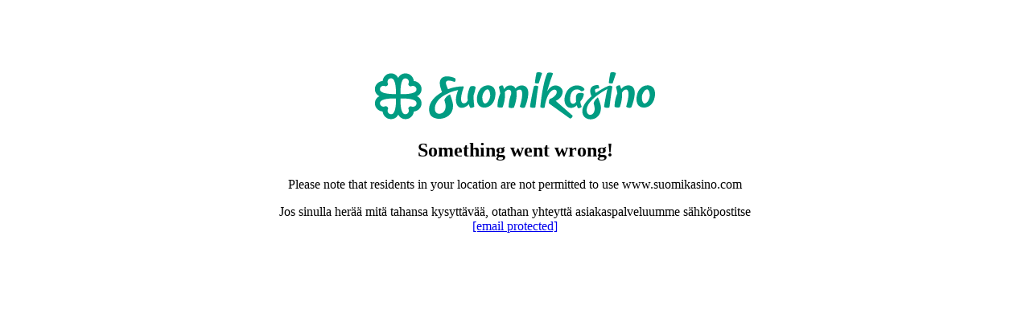

--- FILE ---
content_type: text/html;charset=UTF-8
request_url: https://www.suomikasino.com/accessblocked
body_size: 4656
content:
<!DOCTYPE html>

<html>
<head><script>(function(w,i,g){w[g]=w[g]||[];if(typeof w[g].push=='function')w[g].push(i)})
(window,'GTM-KZRZN8','google_tags_first_party');</script><script>(function(w,d,s,l){w[l]=w[l]||[];(function(){w[l].push(arguments);})('set', 'developer_id.dYzg1YT', true);
		w[l].push({'gtm.start':new Date().getTime(),event:'gtm.js'});var f=d.getElementsByTagName(s)[0],
		j=d.createElement(s);j.async=true;j.src='/x2cp/';
		f.parentNode.insertBefore(j,f);
		})(window,document,'script','dataLayer');</script>
	<meta charset="UTF-8">
	<link rel="dns-prefetch" href="//d3eg6wi5fpm57g.cloudfront.net">
	<link rel="preconnect" href="//d3eg6wi5fpm57g.cloudfront.net">
		<link rel="preload" href="/preload/1/17/fi-FI/translations?hash=v2_4b1227a5bbb96c1952ad27fb6b805e67" as="script"/>
		<link rel="preload" href="https://d3eg6wi5fpm57g.cloudfront.net/@komigen/static-assets/js/app.26c78b95562eedcc6bd7.js" as="script" />
		<link rel="preload" href="https://d3eg6wi5fpm57g.cloudfront.net/@komigen/static-assets/js/vendor-react.dcad2b96c0a92a340ec4.js" as="script" />
		<link rel="preload" href="https://d3eg6wi5fpm57g.cloudfront.net/@komigen/static-assets/css/mobile-core-assets.ccd3ee8e56674bd045b1.css" as="style" />
		<link rel="preload" href="https://d3eg6wi5fpm57g.cloudfront.net/@komigen/static-assets/css/suomikasino.cf039c0100ebedc83e37.css" as="style" />
	<link rel="preconnect" href="https://d2y510i9jc9blk.cloudfront.net" crossorigin>
	<link rel="dns-prefetch" href="https://d2y510i9jc9blk.cloudfront.net">
	<link rel="preconnect" href="https://cdn.jsdelivr.net">
	<link rel="dns-prefetch" href="https://cdn.jsdelivr.net">
	<link rel="preconnect" href="https://cdnjs.cloudflare.com">
	<link rel="dns-prefetch" href="https://cdnjs.cloudflare.com">
	<link rel="preconnect" href="https://www.googletagmanager.com">
	<link rel="dns-prefetch" href="https://www.googletagmanager.com">
	<link rel="preload" href="https://cdn.jsdelivr.net/npm/webfontloader@1.6.28/webfontloader.min.js" as="script"/>
		<link rel="preconnect" href="https://fonts.googleapis.com">
		<link rel="preconnect" href="https://fonts.gstatic.com" crossorigin>
		<link rel="dns-prefetch" href="https://fonts.googleapis.com">
		<link rel="dns-prefetch" href="https://fonts.gstatic.com">
	<link rel="apple-touch-icon" sizes="180x180" href="https://d3j4vz29nirhst.cloudfront.net/suomikasino/fi_fi/general/APPLE_TOUCH_ICON.png">
	<link rel="icon" type="image/png" href="https://d3j4vz29nirhst.cloudfront.net/suomikasino/fi_fi/general/FAVICON_MOBILE_32/1/FAVICON_MOBILE_32.png" sizes="32x32">
	<link rel="icon" type="image/png" href="https://d3j4vz29nirhst.cloudfront.net/suomikasino/fi_fi/general/FAVICON_MOBILE_16/3/FAVICON_MOBILE_16.png" sizes="16x16">
	<link rel="manifest" href="/manifest.json" crossOrigin='use-credentials'>
	<link rel="mask-icon" href="" color="#284a00">
	<meta name="theme-color" content="#202020">
	<meta name="viewport" content="width=device-width, initial-scale=1, shrink-to-fit=no, maximum-scale=1, viewport-fit=cover">
	<meta name="apple-mobile-web-app-title" content="suomikasino">
	<meta name="apple-mobile-web-app-capable" content="yes">
	<meta name="apple-mobile-web-app-status-bar-style" content="black">
		<title>Suomikasino | 100% talletusbonus 100€ asti + 100 ilmaiskierrosta!</title>
		<link rel="stylesheet" href="//d3eg6wi5fpm57g.cloudfront.net/@komigen/static-assets/css/mobile-core-assets.ccd3ee8e56674bd045b1.css" media="print" onload="this.media='all'">
			<link rel="stylesheet" href="//d3eg6wi5fpm57g.cloudfront.net/@komigen/static-assets/css/suomikasino.cf039c0100ebedc83e37.css" media="print" onload="this.media='all'">

	<noscript>
		<link rel="stylesheet" href="//d3eg6wi5fpm57g.cloudfront.net/@komigen/static-assets/css/mobile-core-assets.ccd3ee8e56674bd045b1.css">
		<link rel="stylesheet" href="//d3eg6wi5fpm57g.cloudfront.net/@komigen/static-assets/css/suomikasino.cf039c0100ebedc83e37.css">
	</noscript>
	<script>
	function F(a){document.documentElement.classList.add(a)}var a=new Image;a.src="[data-uri]",a.onload=function(){F("webp")};
</script>

	<script>
	if (window.parent !==  window) window.parent.postMessage(JSON.stringify({_type: 'co-load', payload: window.location.href}), '*');
</script>

	<script>
(function(a,b,c){if(c in b&&b[c]){var d,e=a.location,f=/^(a|html)$/i;a.addEventListener("click",function(a){d=a.target;while(!f.test(d.nodeName))d=d.parentNode;"href"in d&&(d.href.indexOf("http")||~d.href.indexOf(e.host))&&(a.preventDefault(),e.href=d.href)},!1)}})(document,window.navigator,"standalone");
</script>

	<!-- Start VWO Async SmartCode -->
<link rel="preconnect" href="https://dev.visualwebsiteoptimizer.com" />
<script type='text/javascript' id='vwoCode'>
	window._vwo_code || (function() {
		var account_id=708427,
			version=2.1,
			settings_tolerance=2000,
			hide_element='body',
			hide_element_style = 'opacity:0 !important;filter:alpha(opacity=0) !important;transition:none !important;',
			/* DO NOT EDIT BELOW THIS LINE */
			f=false,w=window,d=document,v=d.querySelector('#vwoCode'),cK='_vwo_'+account_id+'_settings',cc={};try{var c=JSON.parse(localStorage.getItem('_vwo_'+account_id+'_config'));cc=c&&typeof c==='object'?c:{}}catch(e){}var stT=cc.stT==='session'?w.sessionStorage:w.localStorage;code={nonce:v&&v.nonce,use_existing_jquery:function(){return typeof use_existing_jquery!=='undefined'?use_existing_jquery:undefined},library_tolerance:function(){return typeof library_tolerance!=='undefined'?library_tolerance:undefined},settings_tolerance:function(){return cc.sT||settings_tolerance},hide_element_style:function(){return'{'+(cc.hES||hide_element_style)+'}'},hide_element:function(){if(performance.getEntriesByName('first-contentful-paint')[0]){return''}return typeof cc.hE==='string'?cc.hE:hide_element},getVersion:function(){return version},finish:function(e){if(!f){f=true;var t=d.getElementById('_vis_opt_path_hides');if(t)t.parentNode.removeChild(t);if(e)(new Image).src='https://dev.visualwebsiteoptimizer.com/ee.gif?a='+account_id+e}},finished:function(){return f},addScript:function(e){var t=d.createElement('script');t.type='text/javascript';if(e.src){t.src=e.src}else{t.text=e.text}v&&t.setAttribute('nonce',v.nonce);d.getElementsByTagName('head')[0].appendChild(t)},load:function(e,t){var n=this.getSettings(),i=d.createElement('script'),r=this;t=t||{};if(n){i.textContent=n;d.getElementsByTagName('head')[0].appendChild(i);if(!w.VWO||VWO.caE){stT.removeItem(cK);r.load(e)}}else{var o=new XMLHttpRequest;o.open('GET',e,true);o.withCredentials=!t.dSC;o.responseType=t.responseType||'text';o.onload=function(){if(t.onloadCb){return t.onloadCb(o,e)}if(o.status===200||o.status===304){_vwo_code.addScript({text:o.responseText})}else{_vwo_code.finish('&e=loading_failure:'+e)}};o.onerror=function(){if(t.onerrorCb){return t.onerrorCb(e)}_vwo_code.finish('&e=loading_failure:'+e)};o.send()}},getSettings:function(){try{var e=stT.getItem(cK);if(!e){return}e=JSON.parse(e);if(Date.now()>e.e){stT.removeItem(cK);return}return e.s}catch(e){return}},init:function(){if(d.URL.indexOf('__vwo_disable__')>-1)return;var e=this.settings_tolerance();w._vwo_settings_timer=setTimeout(function(){_vwo_code.finish();stT.removeItem(cK)},e);var t;if(this.hide_element()!=='body'){t=d.createElement('style');var n=this.hide_element(),i=n?n+this.hide_element_style():'',r=d.getElementsByTagName('head')[0];t.setAttribute('id','_vis_opt_path_hides');v&&t.setAttribute('nonce',v.nonce);t.setAttribute('type','text/css');if(t.styleSheet)t.styleSheet.cssText=i;else t.appendChild(d.createTextNode(i));r.appendChild(t)}else{t=d.getElementsByTagName('head')[0];var i=d.createElement('div');i.style.cssText='z-index: 2147483647 !important;position: fixed !important;left: 0 !important;top: 0 !important;width: 100% !important;height: 100% !important;background: white !important;display: block !important;';i.setAttribute('id','_vis_opt_path_hides');i.classList.add('_vis_hide_layer');t.parentNode.insertBefore(i,t.nextSibling)}var o=window._vis_opt_url||d.URL,s='https://dev.visualwebsiteoptimizer.com/j.php?a='+account_id+'&u='+encodeURIComponent(o)+'&vn='+version;if(w.location.search.indexOf('_vwo_xhr')!==-1){this.addScript({src:s})}else{this.load(s+'&x=true')}}};w._vwo_code=code;code.init();})();
</script>
<!-- End VWO Async SmartCode -->

	
<script>
window.dataLayer = window.dataLayer||[];
function trackPageView() {dataLayer.push({'event':'virtualPageView','virtualPageviewUrl':location.pathname+location.search+location.hash});}
window.addEventListener('hashchange',function(){trackPageView();},false);
window.addEventListener('popstate',function(event){if(event.state){trackPageView();}}, false);
(function(w,d,s,l,i){w[l]=w[l]||[];w[l].push({'gtm.start':new Date().getTime(),event:'gtm.js'});var f=d.getElementsByTagName(s)[0],j=d.createElement(s),dl=l!='dataLayer'?'&l='+l:'';j.async=true;j.src='https://www.googletagmanager.com/gtm.js?id='+i+dl;f.parentNode.insertBefore(j,f);})(window,document,'script','dataLayer','GTM-KZRZN8');

</script>


	
	<script>
		window.graphyte||(window.graphyte={}),window.graphyte_queue||(window.graphyte_queue=[]),function(){for(var e=['identify','track','trackLink','trackForm','trackClick','trackSubmit','page','pageview','ab','alias','ready','group','on','once','off'],t=function(t){return function(){var e=Array.prototype.slice.call(arguments);return e.unshift(t),graphyte_queue.push(e),window.graphyte;};},a=0;a<e.length;a++){var r=e[a];window.graphyte[r]=t(r);}}(),graphyte.load=function(t){var e=document.createElement('script');e.async=!0,e.type='text/javascript',e.src='https://cdn.graphyte.ai/graphyte.min.js',e.addEventListener?e.addEventListener('load',function(e){'function'==typeof t&&t(e);},!1):e.onreadystatechange=function(){'complete'!=this.readyState&&'loaded'!=this.readyState||t(window.event);};var a=document.getElementsByTagName('script')[0];a.parentNode.insertBefore(e,a);},graphyte.load(function(){for(graphyte.initialize({graphyte:{apiKey:'ixOb1kvRFF2CukmHJZAZA7BDDAo77cTV26dHUAot',brandKey:'e8a08302-7511-40bc-9b97-a7ab77a4ea52'}});0<window.graphyte_queue.length;){var e=window.graphyte_queue.shift(),t=e.shift();graphyte[t]&&graphyte[t].apply(graphyte,e);}}),graphyte.page();
	</script>





</head>

<body class='access-blocked'>
<noscript>
	<iframe src="//www.googletagmanager.com/ns.html?id=GTM-KZRZN8" title="Google Tag Manager" height="0" width="0" style="display:none;visibility:hidden" />
</noscript>

<style>
	.access-blocked-container {
		max-width: 650px;
		text-align: center;
		margin: 90px auto 0;
	}
	.brand-logo {
		width: var(--logo-wrapper-width);
		max-width: 352px;
	}
	p {
		color: var(--main-text-supportive);
		a {
			color: var(--main-text-primary);
		}
	}
</style>
<div class='suomikasino access-blocked-container'>
	<object class="brand-logo u-ma u-pt2 u-pb-md u-db" data="//d1h2ljxaiibpe9.cloudfront.net/logos/suomikasino.svg"></object>
	<h2 class="notify__main-title">Something went wrong!</h2>
	<p class='u-p2'>Please note that residents in your location are not permitted to use www.suomikasino.com</p>
	<p class='u-p2'>Jos sinulla herää mitä tahansa kysyttävää, otathan yhteyttä asiakaspalveluumme sähköpostitse <a href=”asiakaspalvelu@suomikasino.com”><span class="__cf_email__" data-cfemail="6a0b19030b010b191a0b061c0f061f2a191f050703010b1903040544090507">[email&#160;protected]</span></a> </p>
</div>
<script data-cfasync="false" src="/cdn-cgi/scripts/5c5dd728/cloudflare-static/email-decode.min.js"></script><script>
	WebFontConfig = {
			google: {families: ['Roboto+Slab:300,700','Roboto:400&display=swap' ]}
	};
	(function (d) {
		var wf = d.createElement('script'), s = d.scripts[0];
		wf.src = 'https://ajax.googleapis.com/ajax/libs/webfont/1.6.26/webfont.js';
		wf.async = true;
		s.parentNode.insertBefore(wf, s);
	})(document);
	var dataLayer = window.dataLayer || [];
	dataLayer.push({'event': 'BlockedRegionPage', 'geoipcountry': 'US'});
</script>
</body>
</html>




--- FILE ---
content_type: application/javascript
request_url: https://www.suomikasino.com/preload/1/17/fi-FI/translations?hash=v2_4b1227a5bbb96c1952ad27fb6b805e67
body_size: 85023
content:
window.__KOMIGEN_TRANSLATIONS__ = {"ANYTIME_AT_YOUR_CONVENIENCE":"Apua ongelmiin ja vastauksia kysymyksiin","BADGE_HOT":"Kuumat","BADGE_NEW":"Uutuudet","BALANCE":"Saldo","BUTTON_CANCEL":"Peruuta","BUTTON_CUSTOMER_SUPPORT":"Contact Support","BUTTON_OK":"OK","CANCEL_PENDING_WITHDRAWALS":"Odottavat nostopyynnöt","CASINO_ALL_GAMES_META_DESCRIPTION":"Löydät kaikki Suomikasinon pelit täältä. Nettikasinon kaikki pelit -osiolta riittää pelattavaa usealle kerralle.","CASINO_ALL_GAMES_META_KEYWORDS":"","CASINO_ALL_GAMES_SITE_TITLE":"kaikki kasinopelit | Suomikasino","CASINO_EXPLORE_META_DESCRIPTION":"Pelaa Suomikasino nettikasino mobiilissa sekä selaimessa. Nappaa tervetuliaisbonus ja löydä suosikki casino pelit kuten kolikkopelit, pöytäpelit ja jackpot täältä!","CASINO_EXPLORE_META_KEYWORDS":"","CASINO_EXPLORE_NO_DATA_RETURNED_FROM_BACKEND":"Ooops! No data received from the server. This might be a temporary issue. Please reload the page.","CASINO_EXPLORE_SITE_TITLE":"Suomi Casino - Pelaa nettikasino ja kolikkopelit | Suomikasino","CASINO_LOVED_GAMES_META_DESCRIPTION":"","CASINO_LOVED_GAMES_META_KEYWORDS":"","CASINO_LOVED_GAMES_SITE_TITLE":"Suosikki pelisi | Suomikasino","CASINO_SORT_LOVED":"Suosikit","COMPLETE_VERIFICATIONS_TITLE":"Verify My Account","CONTENT_COMPONENT_ALLGAMES_JACKPOT":"","CONTENT_COMPONENT_ALLGAMES_JACKPOT_PART2":"","CONTENT_COMPONENT_CASINO_SUBMENU_ALL":"   ","CONTENT_COMPONENT_CASINO_SUBMENU_ALL_PART2":"","CONTENT_COMPONENT_CASINO_SUBMENU_BONUS_BUY":"\u003ch1\u003eOstobonuspelit - Miten bonus buy -pelit toimivat?\u003c/h1\u003e\n\u003cp\u003eL\u0026auml;hes jokainen meist\u0026auml; tiet\u0026auml;\u0026auml; sen tunteen, kun pelin ilmaiskierrokset k\u0026auml;ynnist\u0026auml;v\u0026auml;t scatterit tai muut symbolit eiv\u0026auml;t vain tunnu ilmestyv\u0026auml;n peliruudukolle pitk\u0026auml;st\u0026auml; pelisessiosta huolimatta. Vaikka t\u0026auml;m\u0026auml; on t\u0026auml;ysin normaalia ihan jo siksi, ett\u0026auml; kolikkopelit perustuvat satunnaisuudelle, niin monille hauskat bonuspelit ovat itsess\u0026auml;\u0026auml;n syy pelata tiettyj\u0026auml; kolikkopelej\u0026auml;.\u003c/p\u003e\n\u003cp\u003eOngelman tiedostaessa pelien valmistajat ovat alkaneet tarjoamaan bonus- tai feature buy - toimintoa omissa peleiss\u0026auml;\u0026auml;n eneneviss\u0026auml; m\u0026auml;\u0026auml;rin. Suomen kielell\u0026auml; t\u0026auml;llaisesta bonuksesta k\u0026auml;ytet\u0026auml;\u0026auml;n yht\u0026auml; nimityst\u0026auml; eli ostobonusta.\u003c/p\u003e\n\u003cp\u003eOhessa kerromme:\u003c/p\u003e\n\u003cul\u003e\n\u003cli\u003emit\u0026auml; ostobonuspelit ovat\u003c/li\u003e\n\u003cli\u003ekuinka paljon ostobonuksen hankkiminen maksaa\u003c/li\u003e\n\u003cli\u003emitk\u0026auml; ovat suosituimpia ostobonuspelej\u0026auml; Suomikasinolla\u003c/li\u003e\n\u003c/ul\u003e\n\u003cp\u003ePidemmitt\u0026auml; puheitta, on aika tutustua ostobonuspelien maailmaan!\u003c/p\u003e\n\u003ch2\u003eMit\u0026auml; ostobonuspelit ovat?\u003c/h2\u003e\n\u003cp\u003eOstobonus eli bonus buy viittaa toimintoon, jonka avulla pelaajalla on mahdollisuus siirty\u0026auml; suoraan peruspelist\u0026auml; bonuspeliin. Ostobonuksella on my\u0026ouml;s muita nimi\u0026auml;, kuten Feature Buy ja Feature Drop.\u003c/p\u003e\n\u003cp\u003eSiirtym\u0026auml;n peruspelist\u0026auml; bonuspeliin voi tehd\u0026auml; periaatteessa niin monta kertaa, kuin haluaa. Usein k\u0026auml;yt\u0026auml;nn\u0026ouml;ss\u0026auml; ostobonus ostetaan enint\u0026auml;\u0026auml;n pari kertaa pelisession aikana, sill\u0026auml; se on l\u0026auml;hes poikkeuksetta tyyris asetettuun panokseen n\u0026auml;hden.\u003c/p\u003e\n\u003cp\u003eOstobonuspeleist\u0026auml; on tullut viime vuosina hyvin suosittuja \u003ca href\u003d\"https://www.suomikasino.com/fi/casino/submenu/megaways\"\u003eMegaways pelien\u003c/a\u003e tavoin. N\u0026auml;m\u0026auml; molemmat kasinotrendit ovat osa suurempaa alan trendi\u0026auml;, jossa monet pelintarjoajat pyrkiv\u0026auml;t luomaan korkeavolatiilisia pelej\u0026auml; useilla lis\u0026auml;ominaisuuksilla varustettuna. T\u0026auml;m\u0026auml;n vuoksi Megaways-peleist\u0026auml; l\u0026ouml;ytyy usein my\u0026ouml;s ostobonusmahdollisuus.\u003c/p\u003e","CONTENT_COMPONENT_CASINO_SUBMENU_BONUS_BUY_PART2":"\u003ch2\u003eMiten voin hankkia kolikkopelin ostobonuksen?\u003c/h2\u003e\n\u003cp\u003eOstobonuksen hankkiminen on tehty helpoksi\u0026nbsp;\u003ca href\u003d\"https://www.suomikasino.com/fi\"\u003eSuomikasinolla\u003c/a\u003e:\u003c/p\u003e\n\u003col\u003e\n\u003cli\u003eKirjaudu\u0026nbsp;\u003ca href\u003d\"https://www.suomikasino.com/fi/casino/explore\"\u003enettikasinolle\u003c/a\u003e ja tee talletus tarvittaessa\u003c/li\u003e\n\u003cli\u003eSiirry Osta bonuspeli -valikkoon Suomikasinolla\u003c/li\u003e\n\u003cli\u003eValitse ja avaa sinulle mieluinen peli\u003c/li\u003e\n\u003cli\u003eAseta haluamasi panos ja maksa lis\u0026auml;maksu\u003c/li\u003e\n\u003cli\u003eOsta bonuspeli ja nauti bonuspelin tuomasta j\u0026auml;nnityksest\u0026auml;!\u003c/li\u003e\n\u003c/ol\u003e\n\u003cp\u003eSiin\u0026auml; se! Kolikkopelien ostobonuksen lunastaminen on helppoa.\u003c/p\u003e\n\u003ch2\u003ePaljonko ostobonuspelit maksavat?\u003c/h2\u003e\n\u003cp\u003eOstobonuspelin lunastaminen on helppoa, mutta se tekee aina loven pelikassaan. Useimmiten ostobonuspelin hinta on 50x tai 100x asetettuun panokseen n\u0026auml;hden. Toisin sanoen, mik\u0026auml;li asetettu panos on 0,50\u0026euro; ja bonuspelin hinnaksi on asetettu 100x, on toiminnon lopullinen hinta 100x 0,50\u0026euro; eli 50\u0026euro;.\u003c/p\u003e\n\u003cp\u003eOstobonuksen hinta vaihtelee kuitenkin todella paljon pelist\u0026auml; ja pelistudiosta riippuen. Joissain peleiss\u0026auml; ostobonukset voivat olla jopa 500x tai 750x asetettuun panokseen n\u0026auml;hden.\u003c/p\u003e\n\u003cp\u003eMik\u0026auml;li ostobonukset ovat sinulle viel\u0026auml; uusi asia, suosittelemme vertailemaan ostobonusten hintoja ja ominaisuuksia ennen ostobonuksen maksun hyv\u0026auml;ksymist\u0026auml;. Ostobonusta ei voi peruuttaa en\u0026auml;\u0026auml; j\u0026auml;lkeenp\u0026auml;in!\u003c/p\u003e\n\u003ch2\u003eMilloin ja miksi ostobonus kannattaa ottaa?\u003c/h2\u003e\n\u003cp\u003eTiivistettyn\u0026auml; voisi sanoa, ett\u0026auml; ostobonus voi parhaimmillaan olla niin sanotusti oikotie onneen, mik\u0026auml;li voittoyhdistelm\u0026auml;t sattuvat osumaan peliruudukolle oikeassa j\u0026auml;rjestyksess\u0026auml;. Monet pelistudiot palkitsevat ostobonuksen ostajat peruspeli\u0026auml; paremmalla palautusprosentilla, mik\u0026auml; tietysti lis\u0026auml;\u0026auml; ostobonusten vetovoimaisuutta.\u003c/p\u003e\n\u003cp\u003eParempi palautusprosentti ei kuitenkaan ole takuu voitoista. Sen vuoksi pelaajan on oltava aina valmis my\u0026ouml;s h\u0026auml;vi\u0026auml;m\u0026auml;\u0026auml;n ostobonukseen sijoitettu summa.\u003c/p\u003e\n\u003ch2\u003eKenelle ostobonus sopii? Hyv\u0026auml;t ja huonot puolet\u003c/h2\u003e\n\u003cp\u003eOstobonuksella pelaaminen sopii heille, jotka:\u003c/p\u003e\n\u003cul\u003e\n\u003cli\u003eOvat pelanneet nettikasinoilla jo jonkin aikaa\u003c/li\u003e\n\u003cli\u003ePelaavat kohtalaisella tai melko suurella pelibudjetilla\u003c/li\u003e\n\u003cli\u003eEiv\u0026auml;t jaksa odottaa bonuspeliin p\u0026auml;\u0026auml;semist\u0026auml;\u003c/li\u003e\n\u003cli\u003eHaluavat tavallista peli\u0026auml; paremman palautusprosentin\u003c/li\u003e\n\u003c/ul\u003e\n\u003cp\u003eOstobonus ei v\u0026auml;ltt\u0026auml;m\u0026auml;tt\u0026auml; ole sinun juttusi, mik\u0026auml;li:\u003c/p\u003e\n\u003cul\u003e\n\u003cli\u003eOlet vasta aloittanut nettikasinoilla pelaamisen\u003c/li\u003e\n\u003cli\u003ePelaat melko pienell\u0026auml; pelibudjetilla\u003c/li\u003e\n\u003cli\u003eEt ole valmis potentiaalisiin suuriin tappioihin\u003c/li\u003e\n\u003cli\u003eHaluat pelata pitk\u0026auml;\u0026auml;n nauttien kolikkopelien viihteellisest\u0026auml; aspektista\u003c/li\u003e\n\u003c/ul\u003e\n\u003cp\u003eOstobonuksen hyvi\u0026auml; ja huonoja puolia vertaillessa voidaan todeta, ett\u0026auml; ostobonuspelit soveltuvat parhaiten korkeavolatiilisista peleist\u0026auml; pit\u0026auml;ville kokeneille kolikkopelien pelaajille, jotka ovat valmiita ottamaan isompia riskej\u0026auml; pelaamisen suhteen.\u003c/p\u003e\n\u003ch2\u003eOstobonuksella varustettuja pelej\u0026auml; Suomikasinolla\u003c/h2\u003e\n\u003cp\u003eSuomikasino tarjoaa runsaasti ostobonuksella varustettuja pelej\u0026auml; verkkosivuillaan.\u003c/p\u003e\n\u003cp\u003eSuosittuja Suomikasinon ostobonuspelej\u0026auml; ovat muun muassa:\u003c/p\u003e\n\u003cul\u003e\n\u003cli\u003eWhite Rabbit\u003c/li\u003e\n\u003cli\u003eMoney Train 2\u003c/li\u003e\n\u003cli\u003eExtra Chilli\u003c/li\u003e\n\u003cli\u003eSweet Bonanza\u003c/li\u003e\n\u003cli\u003eSakura Fortune 2\u003c/li\u003e\n\u003c/ul\u003e\n\u003cp\u003eTutustutaan kunkin pelin ostobonukseen seuraavaksi.\u003c/p\u003e\n\u003ch3\u003eWhite Rabbit\u003c/h3\u003e\n\u003cp\u003eWhite Rabbit l\u0026ouml;ytynee jokaiselta ostobonuksia arvostelevalta verkkosivustolta. Syy t\u0026auml;h\u0026auml;n on selv\u0026auml;, sill\u0026auml; t\u0026auml;m\u0026auml; kanipeli sattuu olemaan ensimm\u0026auml;inen kolikkopeli, jossa nykymuodossaan oleva ostobonus on ollut mahdollinen lunastaa. Edullisimmillaan bonuspeliin p\u0026auml;\u0026auml;see kiinni 30 eurolla, mik\u0026auml;li pelaaja ei ole onnistunut saamaan pelin aikana itselleen yht\u0026auml;\u0026auml;n ostobonuksen hintaa alentavaa Feature Drop-kolikkoa.\u003c/p\u003e\n\u003cp\u003ePelin palautusprosentit ovat my\u0026ouml;s varsin vaikuttavat. Peruspeliss\u0026auml; White Rabbit tarjoaa 97,42% palautusprosentin ja bonuspeliss\u0026auml; jopa 97,72% palautusprosentin.\u003c/p\u003e\n\u003ch3\u003eMoney Train 2\u003c/h3\u003e\n\u003cp\u003eRelax Gamingin vuonna 2020 julkaisema rahajunan kakkosversio r\u0026auml;j\u0026auml;ytti potin sek\u0026auml; volatiilisuuden ett\u0026auml; bonusominaisuuden suhteen. T\u0026auml;m\u0026auml; eritt\u0026auml;in volatiilinen kolikkopeli on suunnattu heille, joiden p\u0026auml;\u0026auml; pysyy kylm\u0026auml;n\u0026auml; tilanteessa kuin tilanteessa. Money Train 2 -pelin bonusominaisuus k\u0026auml;ynnistyy pelaajan maksaessa 100x asetettuun panokseen n\u0026auml;hden. N\u0026auml;in ollen esimerkiksi 1 euron panoksella pelaavan t\u0026auml;ytyy maksaa 100\u0026euro; bonuspelin aktivoinnista.\u003c/p\u003e\n\u003ch3\u003eExtra Chilli\u003c/h3\u003e\n\u003cp\u003eExtra Chilli on sek\u0026auml; monen Megaways-pelien ett\u0026auml; bonuspelien fanin ykk\u0026ouml;ssuosikki! T\u0026auml;m\u0026auml; vauhdikas kolikkopeli vie pelaajan keskelle Meksikon toritunnelmaa. T\u0026auml;m\u0026auml;n pelin ydin on juurikin sen bonuspeli, joten on mukavaa, ett\u0026auml; pelaaja voi ostaa halutessaan p\u0026auml;\u0026auml;syn Extra Chillin bonuspeliin.\u003c/p\u003e\n\u003cp\u003eBonuspelin hinnaksi muodostuu 50-kertainen summa asetettuun panokseen n\u0026auml;hden. Ostettuasi bonuksen tulee sinun viel\u0026auml; valita, otatko suoraan 8 ilmaiskierrosta vai kokeiletko onneasi onnenpy\u0026ouml;r\u0026auml;ss\u0026auml;, jonka lopputuloksena voi olla joko 12 tai 0 kierrosta.\u003c/p\u003e\n\u003ch3\u003eSweet Bonanza\u003c/h3\u003e\n\u003cp\u003eHerkuttelun ilosanomaa julistava Pragmatic Playn Sweet Bonanza on tuttu monelle kasinopelaajalle. Suloisesta teemastaan huolimatta t\u0026auml;m\u0026auml; herkkupeli voi parhaimmillaan tuoda jopa 21100x voitot pelaajalle. Bonuspelin hinnaksi muodostuu 100-kertainen hinta asetettuun panokseen n\u0026auml;hden. Toisin sanoen esimerkiksi 2 euron panoksella pelaavan t\u0026auml;ytyy maksaa bonuspelist\u0026auml; 200 euroa.\u003c/p\u003e\n\u003ch3\u003eSakura Fortune 2\u003c/h3\u003e\n\u003cp\u003eQuickspinin suositun Sakura Fortunen kakkosversio tuo mukanaan my\u0026ouml;s bonuspelin ostomahdollisuuden. Voit ostaa bonuksen suoraan t\u0026auml;h\u0026auml;n japanilaishenkiseen kolikkopeliin. Bonus kustantaa pelaajalle v\u0026auml;hint\u0026auml;\u0026auml;n 55\u0026euro; silloin, kun pelaaja pelaa 1\u0026euro; panoksella. Ostobonuksen lopullinen hinta riippuu siit\u0026auml;, haluatko aloittaa pelin kolmella, nelj\u0026auml;ll\u0026auml; tai viidell\u0026auml; scatterilla.\u003c/p\u003e\n\u003ch2\u003eUKK - Ostobonuspelit eli bonus buy -pelit\u003c/h2\u003e\n\u003cp\u003e\u003cstrong\u003eMit\u0026auml; ovat ostobonuspelit?\u003c/strong\u003e\u003c/p\u003e\n\u003cp\u003eOstobonuspelit ovat kolikkopelej\u0026auml;, joissa pelaaja voi k\u0026auml;ynnist\u0026auml;\u0026auml; pelin bonustoiminnon maksamalla siit\u0026auml;. T\u0026auml;ll\u0026ouml;in pelaajan ei tarvitse odottaa satunnaista py\u0026ouml;r\u0026auml;ytyst\u0026auml;, jonka avulla h\u0026auml;n p\u0026auml;\u0026auml;see siirtym\u0026auml;\u0026auml;n bonuspeliin, vaan h\u0026auml;n p\u0026auml;\u0026auml;see heti kokeilemaan onneaan bonuspelliss\u0026auml;.\u003c/p\u003e\n\u003cp\u003e\u003cstrong\u003ePaljonko bonuksen ostaminen maksaa?\u003c/strong\u003e\u003c/p\u003e\n\u003cp\u003eOstobonuksen hinta vaihtelee pelist\u0026auml; ja pelintarjoasta riippuen. Yleens\u0026auml; ostobonuksen hinta on 50-100 kertainen asetettuun panokseen n\u0026auml;hden. T\u0026auml;t\u0026auml; pienempi\u0026auml; ja suurempia ostobonuksia l\u0026ouml;ytyy markkinoilta. Joissain peleiss\u0026auml; ostobonuksen hintaan voi my\u0026ouml;s vaikuttaa peliss\u0026auml; p\u0026auml;rj\u0026auml;\u0026auml;minen tai halutun bonuksen koko (esim. ilmaiskierrosten m\u0026auml;\u0026auml;r\u0026auml;).\u003c/p\u003e\n\u003cp\u003e\u003cstrong\u003eOnko bonuksen ostaminen j\u0026auml;rkev\u0026auml;\u0026auml;?\u003c/strong\u003e\u003c/p\u003e\n\u003cp\u003eKysymykseen ei ole olemassa yht\u0026auml; vastausta. Jotkut pelaajat pit\u0026auml;v\u0026auml;t siit\u0026auml;, ett\u0026auml; he saavat jahdata ilmaispeliin p\u0026auml;\u0026auml;sy\u0026auml;, jolloin ostosbonus ei ole heille mielek\u0026auml;s valinta. Toiset taas saattavat turhautua siihen, miten hidasta bonuspeliin p\u0026auml;\u0026auml;seminen voi olla etenkin korkeavolatiilisissa peleiss\u0026auml;. T\u0026auml;ll\u0026ouml;in bonuksen ostaminen voi olla hyv\u0026auml; idea.\u003c/p\u003e\n\u003cp\u003e\u003cstrong\u003eMit\u0026auml; eroa on ostobonuspelill\u0026auml; ja ilmaispelill\u0026auml;?\u003c/strong\u003e\u003c/p\u003e\n\u003cp\u003eOstobonuspelill\u0026auml; ja kolikkopelin ilmaispelill\u0026auml; ei yleens\u0026auml; ole mit\u0026auml;\u0026auml;n eroa. N\u0026auml;iden kahden ero tulee ainoastaan niiden hinnasta. Ilmaispelit k\u0026auml;ynnistyv\u0026auml;t pelaajan saadessa pelin s\u0026auml;\u0026auml;nn\u0026ouml;iss\u0026auml; ja ehdoissa ennalta m\u0026auml;\u0026auml;ritellyn m\u0026auml;\u0026auml;r\u0026auml;n bonuspelin avaavia symboleja. Usein n\u0026auml;iden symbolien on oltava tietyss\u0026auml; j\u0026auml;rjestyksess\u0026auml; tai tietyll\u0026auml; voittolinjalla. Ilmaispelin saaminen perustuu t\u0026auml;ten sattumaan. Ostobonuksessa pelaaja varmistaa p\u0026auml;\u0026auml;sev\u0026auml;ns\u0026auml; ilmaispeliin maksamalla toiminnon k\u0026auml;ynnistymisest\u0026auml;.\u003c/p\u003e\n\u003cp\u003e\u003cstrong\u003eVoinko pelata ostobonuspelej\u0026auml; Suomikasinolla?\u003c/strong\u003e\u003c/p\u003e\n\u003cp\u003eKyll\u0026auml; vain! Kaikki ostobonuksen sis\u0026auml;lt\u0026auml;v\u0026auml;t pelit l\u0026ouml;ytyv\u0026auml;t Suomikasinolla nyky\u0026auml;\u0026auml;n omasta kategoriastaan. Toivotamme mukavia pelihetki\u0026auml; mit\u0026auml; viihdytt\u0026auml;vimpien pelien kanssa!\u003c/p\u003e","CONTENT_COMPONENT_CASINO_SUBMENU_EXCLUSIVES":"\u003ch1\u003e\u003cstrong\u003eYksinoikeuspelit Suomikasinolla\u003c/strong\u003e\u003c/h1\u003e\n\u003cp\u003eOletko huomannut, ett\u0026auml; Suomikasino tarjoaa valikoimassaan yksinoikeuspelej\u0026auml;? Kaikki kasinon yksinoikeuspelit on merkitty Eksklusiivinen-merkinn\u0026auml;ll\u0026auml;, jotta sinun olisi helppo l\u0026ouml;yt\u0026auml;\u0026auml; ne kasinollamme seikkaillessa. Kaikki vain Suomikasinolla pelattavat pelit l\u0026ouml;ytyv\u0026auml;t nyt my\u0026ouml;s t\u0026auml;m\u0026auml;n kategorian alta, joten ainutlaatuisten peliel\u0026auml;mysten kokeminen on helpompaa kuin koskaan.\u003c/p\u003e\n\u003cp\u003eT\u0026auml;ss\u0026auml; jutussa kerromme, mit\u0026auml; yksinoikeuspelit ovat, miss\u0026auml; voit pelata yksinoikeuspelej\u0026auml; ja millaisia yksinoikeuspelej\u0026auml; Suomikasinolta l\u0026ouml;ytyy. Lue ja tutustu my\u0026ouml;s upeaan Ruby Lounge -livekasinokonseptistamme!\u003c/p\u003e\n\u003ch2\u003e\u003cstrong\u003eMit\u0026auml; yksinoikeuspelit nettikasinolla ovat?\u003c/strong\u003e\u003c/h2\u003e\n\u003cp\u003eYksinoikeuspeli on peli, jonka nettikasino, kuten Suomikasino, on tilannut pelivalmistajalta. Peli on r\u0026auml;\u0026auml;t\u0026auml;l\u0026ouml;ity juuri kyseisen nettikasinon asiakaskunnan toiveiden ja mieltymysten mukaiseksi. T\u0026auml;ll\u0026ouml;in tietty peli on saatavilla vain tietyll\u0026auml; nettikasinolla tai joissain tapauksissa my\u0026ouml;s sen sisarkasinoilla. Joka tapauksessa voidaan todeta, ett\u0026auml; pelin saatavuus on hyvin rajoitettu.\u0026nbsp;\u003c/p\u003e\n\u003cp\u003eMonet yksinoikeuspelit pohjautuvat jo olemassa olevaan teemaan tai mekanismiin, jotta uuden pelin omaksuminen olisi asiakkaille mahdollisimman helppoa ja itse pelaaminen mukavaa. Yleens\u0026auml; ottaen yksinoikeuspelien m\u0026auml;\u0026auml;r\u0026auml; suhteessa muihin kasinolla oleviin peleihin on v\u0026auml;h\u0026auml;inen, sill\u0026auml; yksinoikeuspelin tuottaminen yhdess\u0026auml; pelistudion kanssa on aina kalliimpaa verrattuna kaikille avoinna olevan pelin lisenssin hankkiminen.\u003c/p\u003e\n\u003cp\u003eL\u0026auml;hes poikkeuksetta yksinoikeuspelit kasinoilla ovat kolikkopelej\u0026auml; niiden suuren suosion vuoksi. Suomikasino tarjoaa kolikkopelien lis\u0026auml;ksi upean, r\u0026auml;\u0026auml;t\u0026auml;l\u0026ouml;idyn livekasinokokemuksen eli Ruby Loungen, joka keskittyy ensiluokkaiseen\u0026nbsp;\u003ca href\u003d\"https://www.suomikasino.com/fi/live-casino/explore\"\u003elivekasinokokemukseen\u003c/a\u003e.\u003c/p\u003e","CONTENT_COMPONENT_CASINO_SUBMENU_EXCLUSIVES_PART2":"\u003ch2\u003e\u003cstrong\u003eMillaisilla nettikasinoilla voi pelata yksinoikeuspelej\u0026auml;?\u003c/strong\u003e\u003c/h2\u003e\n\u003cp\u003eYksinoikeuspelit nettikasinoilla ovat edelleen melko harvinaisia, vaikka niit\u0026auml; on tullut joillekin suomalaisten suosimille kasinoille viime vuosina eneneviss\u0026auml; m\u0026auml;\u0026auml;rin. Yleens\u0026auml; l\u0026auml;hinn\u0026auml; vakavaraiset ja tunnetut, asiakastyytyv\u0026auml;isyyteen ja laadukkaaseen palveluun panostavat nettikasinot hankkivat yksinoikeuspelej\u0026auml;, sill\u0026auml; nettikasinoiden yksinoikeuspelit ovat aina kohtalainen investointi nettikasinon taustalla toimivalle yrityksille.\u003c/p\u003e\n\u003cp\u003eAinutlaatuisuudestaan johtuen voikin todeta, ett\u0026auml; yksinoikeuspelit ovat erinomainen merkki laadukkaasta ja luotettavasta, usein jo pitk\u0026auml;\u0026auml;n alalla toimineesta nettikasinosta.\u0026nbsp;\u003c/p\u003e\n\u003ch3\u003e\u003cstrong\u003eSuomikasinon yksinoikeuspelit ja niiden valmistajat\u003c/strong\u003e\u003c/h3\u003e\n\u003cp\u003e\u003ca href\u003d\"https://www.suomikasino.com/fi\"\u003eSuomikasino\u003c/a\u003e\u0026nbsp;tekee yhteisty\u0026ouml;t\u0026auml; markkinoiden parhaiden pelivalmistajien kanssa tarjotakseen uniikkeja pelej\u0026auml; asiakkaillemme. T\u0026auml;ll\u0026auml; hetkell\u0026auml; Suomikasinon yksinoikeuspelimme tulevat seuraavilta valmistajilta:\u003c/p\u003e\n\u003cul\u003e\n\u003cli\u003eMicrogaming\u003c/li\u003e\n\u003cli\u003eRelax\u003c/li\u003e\n\u003cli\u003eYggdrasil\u003c/li\u003e\n\u003c/ul\u003e\n\u003cp\u003eOlemme jatkuvasti yhteydess\u0026auml; eri pelituottajiin l\u0026ouml;yt\u0026auml;\u0026auml;ksemme uusia toteutustapoja eksklusiivisten pelien tarjoamiselle sivustollamme. Kaikki yksinoikeuspelimme on suunniteltu huolella valittujen pelituottajien kanssa, jotta voimme aidosti tarjota ainutlaatuisia el\u0026auml;myksi\u0026auml;. N\u0026auml;it\u0026auml; vain meilt\u0026auml; -kolikkopelej\u0026auml; et muilla nettikasinoilla saa.\u0026nbsp;\u003c/p\u003e\n\u003ch2\u003e\u003cstrong\u003eKolme syyt\u0026auml; pelata yksinoikeuspelej\u0026auml; Suomikasinolla\u003c/strong\u003e\u003c/h2\u003e\n\u003cp\u003eMielest\u0026auml;mme yksinoikeuspelit on yksi parhaimmista asioista, joita\u0026nbsp;\u003ca href\u003d\"https://www.suomikasino.com/fi/casino/explore\"\u003enettikasino\u003c/a\u003e voi asiakkailleen tarjota. T\u0026auml;ss\u0026auml; kuitenkin esittelemme kolme hyv\u0026auml;\u0026auml; syyt\u0026auml; sille, miksi yksinoikeuspelej\u0026auml; kannattaa pelata Suomikasinolla:\u003c/p\u003e\n\u003ch3\u003e\u003cstrong\u003eAinutlaatuisuus\u003c/strong\u003e\u003c/h3\u003e\n\u003cp\u003eMerkitt\u0026auml;vin syy yksinoikeuspelien pelaamiselle on tietenkin kyseisten pelien ainutlaatuisuus. Nykyp\u0026auml;iv\u0026auml;n\u0026auml; etenkin monet suosittujen valmistajien tekem\u0026auml;t kolikkopelit l\u0026ouml;ytyv\u0026auml;t l\u0026auml;hes poikkeuksetta jokaiselta nettikasinolta. Vaikka kolikkopelej\u0026auml; onkin saatavilla pilvin pimein, tiet\u0026auml;\u0026auml; jokainen pelaaja sen tunteen, kun samat kolikkopelit tuntuvat toistuvan jokaisella kasinolla. Yksinoikeuspelit tarjoavat takuulla jotain uutta pelaajalle kuin pelaajalle.\u003c/p\u003e\n\u003cp\u003eKuten todettua, yksinoikeuspelej\u0026auml; tarjoavat nettikasinot haluavat panostaa asiakaskokemukseen ja -tyytyv\u0026auml;isyyteen. Nettikasinolle yksinoikeuspelit ovat yksi tapa osoittaa aito kiinnostus asiakaskuntaa kohtaan. Niinp\u0026auml; voisikin ajatella, ett\u0026auml; ainakin osa peleist\u0026auml; osoittautuu vakioasiakkaalle aidosti kiehtovaksi vaihtoehdoksi muille kolikkopeleille.\u003c/p\u003e\n\u003ch3\u003e\u003cstrong\u003eKampanjat ja bonukset\u003c/strong\u003e\u003c/h3\u003e\n\u003cp\u003eNettikasinot haluavat usein suositella omia eksklusiivisia pelej\u0026auml;\u0026auml;n sek\u0026auml; uusille ett\u0026auml; nykyisille asiakkailleen. T\u0026auml;m\u0026auml; n\u0026auml;kyy k\u0026auml;yt\u0026auml;nn\u0026ouml;ss\u0026auml; siten, ett\u0026auml; yksinoikeuspelej\u0026auml; tarjoavat nettikasinot kohdentavat erilaisia kampanjoita ja bonuksia usein juuri yksinoikeuspeleihin, jotta mahdollisimman moni kokeilisi kyseisi\u0026auml; pelej\u0026auml; ja innostuisi niist\u0026auml;.\u0026nbsp;\u003c/p\u003e\n\u003cp\u003eEtenkin uusia yksinoikeuspelej\u0026auml; mainostetaan n\u0026auml;kyv\u0026auml;sti nettikasinoiden sivulla, eik\u0026auml; Suomikasino ole t\u0026auml;st\u0026auml; poikkeus. Kannattaa seurata ahkerasti kampanjasivua aina uuden yksinoikeudella julkaistun pelin ilmaantuessa t\u0026auml;lle sivulle!\u003c/p\u003e\n\u003ch3\u003e\u003cstrong\u003eJatkuvuus\u003c/strong\u003e\u003c/h3\u003e\n\u003cp\u003eYksinoikeuspelien pelaaminen on suora osoitus nettikasinolle siit\u0026auml;, ett\u0026auml; sen ideoista ja pelinvalmistajan luomista kolikkopeleist\u0026auml; pidet\u0026auml;\u0026auml;n. T\u0026auml;ll\u0026ouml;in yhteisty\u0026ouml; nettikasinon ja pelintuottajan v\u0026auml;lill\u0026auml; jatkuu usein saumattomasti, jolloin pelaajat saavat entist\u0026auml; enemm\u0026auml;n heille suunniteltuja ja r\u0026auml;\u0026auml;t\u0026auml;l\u0026ouml;ityj\u0026auml; pelej\u0026auml; valikoimaansa.\u0026nbsp;\u003c/p\u003e\n\u003ch2\u003e\u003cstrong\u003eYksinoikeuspelit Suomikasinolla\u003c/strong\u003e\u003c/h2\u003e\n\u003cp\u003eSuomikasinon suosituimmat yksinoikeuspelit vaihtelevat sesongin, uutuuden, mahdollisen kampanjan ja monen muun tekij\u0026auml;n seurauksena.\u0026nbsp;\u003c/p\u003e\n\u003cp\u003eVoit halutessasi kokeilla kaikkia yksinoikeudella saatavilla olevia kolikkopelej\u0026auml; ilmaisella leikkirahalla ennen tallettamista. N\u0026auml;in p\u0026auml;\u0026auml;set jyv\u0026auml;lle uuden pelin mekaniikkaan jo ennen tallettamista.\u0026nbsp;\u003c/p\u003e\n\u003cp\u003eMik\u0026auml;li pelaat mieluummin live kasinon puolella kolikkopelien sijaan, niin suosittelemme tutustumaan seuraavana esitelt\u0026auml;v\u0026auml;\u0026auml;n Suomikasinon Ruby Loungeen.\u003c/p\u003e\n\u003ch3\u003e\u003cstrong\u003eRuby Lounge - erityinen livekasinokokemus\u003c/strong\u003e\u003c/h3\u003e\n\u003cp\u003eOvatko klassiset kasinopelit, kuten blackjack ja ruletti, suosikkejasi? Suomikasinon yksi erikoisuuksista on sen Ruby Lounge. Ruby Lounge on Evolutionin tarjoama huippuunsa hiottu luksustason livekasinokonsepti, jossa kaikentasoiset pelaajat p\u0026auml;\u0026auml;sev\u0026auml;t kokemaan oikean kasinon tunnelmaa p\u0026ouml;yt\u0026auml;koneelta tai mobiililaitteelta k\u0026auml;sin.\u0026nbsp;\u003c/p\u003e\n\u003cp\u003eT\u0026auml;m\u0026auml;n livekasinokonseptin pelit soveltuvat heille, jotka pit\u0026auml;v\u0026auml;t livekasinon peleist\u0026auml; ja joille kasinolla pelaamisen sosiaalinen puoli on t\u0026auml;rke\u0026auml; osa pelaamista. Pelip\u0026ouml;yt\u0026auml;valikoimasta l\u0026ouml;ytyy p\u0026ouml;yti\u0026auml; usealla eri budjetilla pelaavalle, joten jokainen pelaaja l\u0026ouml;yt\u0026auml;\u0026auml; takuulla joukosta itselleen sopivan vaihtoehdon.\u0026nbsp;\u003c/p\u003e\n\u003cp\u003eValikoimasta l\u0026ouml;ytyy:\u003c/p\u003e\n\u003cul\u003e\n\u003cli\u003e1 rulettip\u0026ouml;yt\u0026auml;\u003c/li\u003e\n\u003cli\u003e8 tavallista blackjackp\u0026ouml;yt\u0026auml;\u0026auml; (joista yksi on Free Bet Blackjack)\u003c/li\u003e\n\u003cli\u003e3 livekasinon VIP-pelaajille suunnattua Ruby Noir -blackjackp\u0026ouml;yt\u0026auml;\u0026auml;\u003c/li\u003e\n\u003c/ul\u003e\n\u003cp\u003e\u003ca href\u003d\"https://www.suomikasino.com/fi/live-casino/submenu/ruby-lounge\"\u003eRuby Loungen\u003c/a\u003e kokeneet, ammattimaiset pelinhoitajat ovat olennainen osa r\u0026auml;\u0026auml;t\u0026auml;l\u0026ouml;ity\u0026auml; peliel\u0026auml;myst\u0026auml;. Juttele sek\u0026auml; pelinhoitajien ett\u0026auml; muiden pelaajien kanssa reaaliaikaisesti samalla, kun asetat seuraavia panoksia blackjack- tai rulettip\u0026ouml;yd\u0026auml;ss\u0026auml;.\u0026nbsp;\u003c/p\u003e\n\u003cp\u003eOman mausteensa Ruby Loungeen tuovat Ruby Noir -luokan blackjack-pelit, jotka on suunnattu VIP-tason pelaajille. Ruby Noir -pelip\u0026ouml;ytien minimipanokset alkavat 50 eurosta. Kaksi kolmesta p\u0026ouml;yd\u0026auml;st\u0026auml; on tarkoitettu henkil\u0026ouml;kohtaiseen pelaamiseen jakajaa vastaan; t\u0026auml;t\u0026auml; yksityisemp\u0026auml;\u0026auml; livekasinokokemusta ei muualta saa.\u003c/p\u003e\n\u003ch2\u003e\u003cstrong\u003eUsein kysytyt kysymykset yksinoikeuspeleist\u0026auml;\u003c/strong\u003e\u003c/h2\u003e\n\u003cp\u003e\u003cstrong\u003eMit\u0026auml; ovat yksinoikeuspelit nettikasinolla?\u003c/strong\u003e\u003c/p\u003e\n\u003cp\u003eNettikasinoiden yksinoikeuspelit ovat kolikkopelej\u0026auml; tai live kasinon pelej\u0026auml;, joita voi pelata vain tietyll\u0026auml; kasinolla. Joissain tapauksissa pelit voivat olla saatavilla kaikilla saman pelialan yrityksen omistamilla nettikasinoilla. Niiden saatavuus on joka tapauksessa rajattua. Pelit suunnitellaan yhdess\u0026auml; pelintuottajien kanssa.\u003c/p\u003e\n\u003cp\u003e\u003cstrong\u003eMiten yksinoikeuspelit eroavat muista kolikkopeleist\u0026auml;?\u003c/strong\u003e\u003c/p\u003e\n\u003cp\u003eT\u0026auml;rkein yksinoikeuspelin ja mink\u0026auml; tahansa muun kasinopelin ero on sen rajattu saatavuus. Yksinoikeuspelit tulevat usein tunnetuilta pelien valmistajilta, joten niiss\u0026auml; on yleens\u0026auml; kullekin valmistajalle tyypillisi\u0026auml; elementtej\u0026auml;. Pelien sis\u0026auml;lt\u0026ouml; ja teema on usein suunniteltu kyseisell\u0026auml; kasinolla pelaajia ajatellen. Konkreettisella tasolla puhuttaessa yksinoikeuspeli-status voi n\u0026auml;ky\u0026auml; my\u0026ouml;s esimerkiksi pelin nimess\u0026auml; tai peli ruudukolla py\u0026ouml;riviss\u0026auml; symboleissa, joissa voi esiinty\u0026auml; kasinon logoja tai muita nettikasinoon yhdistett\u0026auml;vi\u0026auml; elementtej\u0026auml;.\u0026nbsp;\u003c/p\u003e\n\u003cp\u003e\u003cstrong\u003eMiksi yksinoikeuspelej\u0026auml; kannattaa kokeilla?\u0026nbsp;\u003c/strong\u003e\u003c/p\u003e\n\u003cp\u003eYksinoikeuspelit on usein suunniteltu tietty\u0026auml; kasinoa varten. N\u0026auml;in ollen niiden suunnittelussa otetaan huomioon kasinon asiakaskunnan mieltymykset pelien suhteen. Etenkin uusiiin yksinoikeuspeleihin on usein my\u0026ouml;s tarjolla erilaisia bonuksia ja niiden ymp\u0026auml;rille tehd\u0026auml;\u0026auml;n usein kampanjoita.\u0026nbsp;\u003c/p\u003e\n\u003cp\u003e\u003cstrong\u003eSaako yksinoikeuspeleihin bonuksia?\u003c/strong\u003e\u003c/p\u003e\n\u003cp\u003eKyll\u0026auml;! Nettikasinot tarjoavat aika ajoin yksinoikeuspeleihin erilaisia bonuksia. Suomikasino suosittelee asiakkaitaan seuraamaan kampanjat-sivua, josta asiakas voi l\u0026ouml;yt\u0026auml;\u0026auml; kaikki kasinon kampanjat yhdelt\u0026auml; sivulta.\u003c/p\u003e\n\u003cp\u003e\u003cstrong\u003eMik\u0026auml; on Suomikasinon Ruby Lounge?\u003c/strong\u003e\u003c/p\u003e\n\u003cp\u003eSuomikasinon Ruby Lounge on ainutlaatuinen livekasinokonsepti, jossa pelaajat p\u0026auml;\u0026auml;sev\u0026auml;t askeleen l\u0026auml;hemm\u0026auml;ksi oikean kasinon tunnelmaa. Loungesta l\u0026ouml;ytyy yksi ruletti, kahdeksan blackjackia sek\u0026auml; kolme erityist\u0026auml; VIP-asiakkaille suunnattua Ruby Noir -blackjackia. Ruby Lounge konseptin toteuttajana toimii Evolution.\u003c/p\u003e","CONTENT_COMPONENT_CASINO_SUBMENU_EXCLUSIVE_JACKPOTS":"","CONTENT_COMPONENT_CASINO_SUBMENU_EXCLUSIVE_JACKPOTS_PART2":"","CONTENT_COMPONENT_CASINO_SUBMENU_FAVORITES":"   ","CONTENT_COMPONENT_CASINO_SUBMENU_FAVORITES_PART2":"","CONTENT_COMPONENT_CASINO_SUBMENU_JACKPOT":"\u003ch1\u003eJackpot eli j\u0026auml;ttipottipelit\u003c/h1\u003e\n\u003cp\u003eJokainen meist\u0026auml; on sellaisesta joskus takuulla haaveillut. Jackpot pelit ovat takuulla yksi kiehtovimpia pelikategorioita nettikasinoilla, eik\u0026auml; suotta. Mutta millaisia n\u0026auml;m\u0026auml; pelit lopulta ovat, ja miten ne eroavat esimerkiksi tavallisista kolikkopeleist\u0026auml;?\u003c/p\u003e\n\u003cp\u003eSuomikasinon kattavassa oppaassa kerromme:\u003c/p\u003e\n\u003cul\u003e\n\u003cli\u003eMit\u0026auml; jackpot-pelit ovat\u003c/li\u003e\n\u003cli\u003eMiten j\u0026auml;ttipottipelit toimivat\u003c/li\u003e\n\u003cli\u003eMit\u0026auml; eroa on progressiivisella ja kiinte\u0026auml;ll\u0026auml; j\u0026auml;ttipotilla\u003c/li\u003e\n\u003cli\u003eMitk\u0026auml; ovat suosituimmat j\u0026auml;ttipottipelit 2023\u003c/li\u003e\n\u003c/ul\u003e\n\u003cp\u003eArtikkelin lopussa vastaamme viel\u0026auml; meilt\u0026auml; usein kysyttyihin kysymyksiin. Tervetuloa \u003ca href\u003d\"https://www.suomikasino.com/fi\"\u003eSuomikasinolle\u003c/a\u003e j\u0026auml;ttipottipelien maailmaan!\u003c/p\u003e\n\u003ch2\u003eMit\u0026auml; jackpot pelit ovat?\u003c/h2\u003e\n\u003cp\u003eJackpot-pelit ovat nettikasinoiden suosituimpia pelej\u0026auml;. Yleens\u0026auml; ne ovat kolikkopelej\u0026auml;, joiden voitot ovat huomattavasti suurempia tavallisiin kolikkopeleihin n\u0026auml;hden. Niiden pelilogiikka on kuitenkin samankaltainen tavallisten kolikkopelien kanssa; pelaaja py\u0026ouml;ritt\u0026auml;\u0026auml; keloja ja voi voittaa pienempi\u0026auml; summia saamalla samoja symboleita voittolinjoille.\u003c/p\u003e\n\u003cp\u003eSuosituimmat ja suurimmat j\u0026auml;ttipottipelit tunnistaa nettikasinoilla yleens\u0026auml; jo siit\u0026auml;, ett\u0026auml; niiden kuvakkeessa tai sen ohessa on merkittyn\u0026auml; rahasumma. Tuo rahasumma kuvastaa sen hetkist\u0026auml; j\u0026auml;ttipottia, jonka pelist\u0026auml; voi voittaa. Summa kasvaa sit\u0026auml; mukaa, kun pelaajat asettavat panoksia ja pelaavat peli\u0026auml;, kunnes joku onnekas voittaa koko potin itselleen.\u003c/p\u003e\n\u003cp\u003eP\u0026auml;\u0026auml;potin lis\u0026auml;ksi j\u0026auml;ttipottipeleist\u0026auml; voi voittaa my\u0026ouml;s keskikokoisia ja pieni\u0026auml; j\u0026auml;ttipotteja. Keskikokoisten j\u0026auml;ttipottien summat ovat yleens\u0026auml; neli- tai viisinumeroisia, kun taas pienten j\u0026auml;ttipottien summat ovat jackpot-pelist\u0026auml; riippuen kolme- tai nelinumeroisia. Niiden saamisen todenn\u0026auml;k\u0026ouml;isyys on megavoittoja huomattavasti suurempi.\u003c/p\u003e","CONTENT_COMPONENT_CASINO_SUBMENU_JACKPOT_PART2":"\u003ch2\u003eMiten j\u0026auml;ttipottipelit toimivat?\u003c/h2\u003e\n\u003cp\u003eJ\u0026auml;ttipottipelien toimintalogiikka on varsin yksinkertainen. Pelaajat pelaavat kasinolla j\u0026auml;ttipottipeli\u0026auml;. J\u0026auml;ttipotin voittosumma kasvaa, kunnes joku onnekas jossain vaiheessa voittaa. T\u0026auml;m\u0026auml; \u0026lsquo;jossain vaiheessa\u0026rsquo; viittaa k\u0026auml;yt\u0026auml;nn\u0026ouml;ss\u0026auml; siihen, ett\u0026auml; aivan kuten tavalliset kolikkopelit, my\u0026ouml;s j\u0026auml;ttipottipelit toimivat satunnaislukugeneraattorilla.\u003c/p\u003e\n\u003cp\u003eTeoriassa l\u0026auml;hes mik\u0026auml; tahansa kasinopeli voi olla j\u0026auml;ttipottipeli. K\u0026auml;yt\u0026auml;nn\u0026ouml;ss\u0026auml; jackpot-peleill\u0026auml; viitataan kuitenkin kolikkopeleihin, joista l\u0026ouml;ytyy j\u0026auml;ttipottiominaisuus.\u003c/p\u003e\n\u003ch3\u003eJackpotit vs tavalliset kolikkopelit\u003c/h3\u003e\n\u003cp\u003eMiten jackpotit eroavat tavallisista kolikkopeleist\u0026auml;? Eroja on oikeastaan kolme:\u003c/p\u003e\n\u003col\u003e\n\u003cli\u003eVoittojen suuruus\u003c/li\u003e\n\u003cli\u003ePanoksen vaikutus\u003c/li\u003e\n\u003cli\u003eVisuaaliset ja graafiset elementit\u003c/li\u003e\n\u003c/ol\u003e\n\u003cp\u003eT\u0026auml;rkeimp\u0026auml;n\u0026auml; erona n\u0026auml;iden kahden pelityypin v\u0026auml;lill\u0026auml; on voittojen suuruus. J\u0026auml;ttipottipelit tarjoavat useimmiten huomattavasti suurempia p\u0026auml;\u0026auml;voittoja kuin kolikkopelit. Toisaalta pienemm\u0026auml;t voitot ovat j\u0026auml;ttipottipeleiss\u0026auml; useimmiten pienempi\u0026auml; kuin tavallisissa kolikkopeleiss\u0026auml;.\u003c/p\u003e\n\u003cp\u003eToinen merkitt\u0026auml;v\u0026auml; ero on panoksen vaikutus pelaamiseen. Tavallista kolikkopeli\u0026auml; pelatessa voitettavat summat ovat aina pelintarjoajan m\u0026auml;\u0026auml;ritt\u0026auml;m\u0026auml;ss\u0026auml; suhteessa asetettuun panokseen n\u0026auml;hden. J\u0026auml;ttipottipeliss\u0026auml; tilanne on jokseenkin eri, sill\u0026auml; itse j\u0026auml;ttipotti on yht\u0026auml; suuri, pelasit sitten 0,50 \u0026euro; tai 5 \u0026euro; panoksella.\u003c/p\u003e\n\u003cp\u003eYhdeksi eroksi j\u0026auml;ttipottipelien ja tavallisten kolikkopelien v\u0026auml;lill\u0026auml; voisi sanoa my\u0026ouml;s pelien visuaalisen ja graafisen ilmeen. Monet pelaajat ovat tottuneet siihen, ett\u0026auml; kolikkopeleist\u0026auml; l\u0026ouml;ytyy mit\u0026auml; erikoisimpia tehosteita, elementtej\u0026auml; ja muita visuaalisia elementtej\u0026auml;.\u003c/p\u003e\n\u003cp\u003eN\u0026auml;iss\u0026auml; suuria voittoja tarjoavissa peleiss\u0026auml; asia on toisin. Etenkin monet progressiiviset j\u0026auml;ttipottipelit ovat jo verrattain vanhoja, joten niist\u0026auml; harvemmin l\u0026ouml;ytyy viimeisint\u0026auml; huutoa olevia visuaalisia elementtej\u0026auml;. Tunnettavuuden vuoksi pelintarjoajat eiv\u0026auml;t my\u0026ouml;sk\u0026auml;\u0026auml;n suostuisi muokkaamaan niit\u0026auml;, sill\u0026auml; se her\u0026auml;tt\u0026auml;isi paljon vastarintaa. Kiinte\u0026auml;t j\u0026auml;ttipottipelit peilaavat hieman progressiivisia pelej\u0026auml; paremmin t\u0026auml;m\u0026auml;n hetken kuumimpia trendej\u0026auml; visuaalisuuden suhteen.\u003c/p\u003e\n\u003ch2\u003eJ\u0026auml;ttipottipelit Suomikasinolla - N\u0026auml;in pelaat\u003c/h2\u003e\n\u003cp\u003eSuuren suosionsa takia jackpot-pelit ovat usein helposti l\u0026ouml;ydett\u0026auml;viss\u0026auml; l\u0026auml;hes kaikilla niit\u0026auml; tarjoavilla nettikasinoilla. \u003ca href\u003d\"https://www.suomikasino.com/fi/casino/explore\"\u003eNettikasino\u003c/a\u003e Suomikasinolla p\u0026auml;\u0026auml;set pelaamaan sek\u0026auml; progressiivisia ett\u0026auml; kiinteit\u0026auml; j\u0026auml;ttipottipelej\u0026auml; n\u0026auml;pp\u0026auml;r\u0026auml;sti. T\u0026auml;ss\u0026auml; viel\u0026auml; ohjeet j\u0026auml;ttipottipelien pelaamiseen:\u003c/p\u003e\n\u003col\u003e\n\u003cli\u003eKirjaudu tai rekister\u0026ouml;idy Suomikasinolle\u003c/li\u003e\n\u003cli\u003eSiirry Jackpot-kategoriaan tai hae suoraan suosikkipeli\u0026auml;si\u003c/li\u003e\n\u003cli\u003eKlikkaa haluamaasi peli\u0026auml; ja aloita pelaaminen!\u003c/li\u003e\n\u003c/ol\u003e\n\u003cp\u003ePelist\u0026auml; riippuen j\u0026auml;ttipottipelej\u0026auml; p\u0026auml;\u0026auml;see pelaamaan pienill\u0026auml;kin panoksilla. Ennen pelaamista kannattaa kuitenkin tarkistaa aina bonuss\u0026auml;\u0026auml;nn\u0026ouml;t, sill\u0026auml; joissain kampanjoissa jackpot-pelien pelaaminen voi olla kielletty\u0026auml; kasinobonuksen ollessa aktiivisena.\u003c/p\u003e\n\u003cp\u003eMik\u0026auml;li jackpot-pelit eiv\u0026auml;t ole sinulle entuudestaan tuttuja, on hyv\u0026auml; idea aloittaa niiden pelaaminen niist\u0026auml; kaikkein tunnetuimmista peleist\u0026auml;, kuten Mega Moolah ja Mega Fortune, jotka ovat progressiivisia j\u0026auml;ttipottipelej\u0026auml;.\u003c/p\u003e\n\u003ch3\u003eProgressiiviset j\u0026auml;ttipotit\u003c/h3\u003e\n\u003cp\u003eProgressiiviset j\u0026auml;ttipottipelit ovat se yleisin ja tunnetuin j\u0026auml;ttipottipelien muoto nettikasinoilla sek\u0026auml; Suomessa ett\u0026auml; ulkomailla. Mutta mit\u0026auml; progressiiviset j\u0026auml;ttipotit ovat?\u003c/p\u003e\n\u003cp\u003eAivan kuten j\u0026auml;ttipottityypin nimi kertoo, ovat progressiiviset pelit asteittain kasvavia. Toisin sanoen potti kasvaa sit\u0026auml; mukaa, mit\u0026auml; enemm\u0026auml;n pelaajat pelaavat sit\u0026auml;. Pieni osa pelaamastasi panoksesta menee automaattisesti osaksi j\u0026auml;ttipottia. Mit\u0026auml; suurempia panoksia pelaajat k\u0026auml;ytt\u0026auml;v\u0026auml;t, sit\u0026auml; nopeammin potti kasvaa olettaen, ett\u0026auml; pelaajam\u0026auml;\u0026auml;r\u0026auml; pysyy jokseenkin vakiona. Eli kuten usein sanotaan, pienist\u0026auml; puroista syntyy suuri joki. T\u0026auml;m\u0026auml; on erityisen totta progressiivisten j\u0026auml;ttipottipelien suhteen.\u003c/p\u003e\n\u003cp\u003eProgressiiviset j\u0026auml;ttipottipelitkin jakautuvat kahteen ryhm\u0026auml;\u0026auml;n. Ensimm\u0026auml;isess\u0026auml; j\u0026auml;ttipotti on kasinokohtainen, ja toisessa voittopotti kertyy kaikista peliin panostaneista kaikilla nettikasinoilla, joilla peli on saatavilla.\u003c/p\u003e\n\u003cp\u003eKuten jo arvata saattaa, progressiivisista peleist\u0026auml; l\u0026ouml;ytyv\u0026auml;t ne suurimmat potit, kun taas kasinokohtaiset j\u0026auml;ttipotit j\u0026auml;\u0026auml;v\u0026auml;t usein merkitt\u0026auml;v\u0026auml;sti pienemmiksi. J\u0026auml;lkimm\u0026auml;isten j\u0026auml;ttipottien etu on kuitenkin se, ett\u0026auml; niist\u0026auml; on my\u0026ouml;s huomattavasi v\u0026auml;hemm\u0026auml;n kilpailua. Progressiivisissa j\u0026auml;ttipottipeleiss\u0026auml; voi olla my\u0026ouml;s molempia j\u0026auml;ttipottityyppej\u0026auml;. Pelin p\u0026auml;\u0026auml;voitto saattaa olla kaikkien kasinoiden ja niiden pelaajien yhteisesti kerrytt\u0026auml;m\u0026auml; megapotti, kun taas sen pienemm\u0026auml;t j\u0026auml;ttipotit ovat paikallisia eli kasinokohtaisia.\u003c/p\u003e\n\u003cp\u003eMit\u0026auml; sitten tapahtuu, kun joku voittaa progressiivisen j\u0026auml;ttipotin? Potin karttuminen alkaa aivan alusta. On sattumasta kiinni, mill\u0026auml; py\u0026ouml;r\u0026auml;ytyksell\u0026auml; progressiiviset jackpot-pelit laukaisevat j\u0026auml;ttipotin onnekkaalle pelaajalle.\u003c/p\u003e\n\u003ch3\u003eKiinte\u0026auml;t j\u0026auml;ttipotit\u003c/h3\u003e\n\u003cp\u003eKuten nimest\u0026auml; voi jo p\u0026auml;\u0026auml;tell\u0026auml;, kiinte\u0026auml;t j\u0026auml;ttipotit ovat ennalta m\u0026auml;\u0026auml;riteltyj\u0026auml; summia, jota kaikki kyseisen potin sis\u0026auml;lt\u0026auml;v\u0026auml;n kolikkopelin pelaajat tavoittelevat kesken\u0026auml;\u0026auml;n. Teoriassa j\u0026auml;ttipotti voi t\u0026auml;ten olla alussa suurempi, kuin joissain progressiivisissa peleiss\u0026auml;, mutta k\u0026auml;yt\u0026auml;nn\u0026ouml;ss\u0026auml; kiinte\u0026auml;t j\u0026auml;ttipottipelit tarjoavat progressiivisiin j\u0026auml;ttipotteihin verrattuna aina v\u0026auml;hemm\u0026auml;n rahaa.\u003c/p\u003e\n\u003cp\u003eKiinte\u0026auml;t j\u0026auml;ttipottipelit ovat kuitenkin monien mielest\u0026auml; progressiivisia pelej\u0026auml; miellytt\u0026auml;v\u0026auml;mpi\u0026auml; pelata, sill\u0026auml; niiden j\u0026auml;ttipotit ovat todenn\u0026auml;k\u0026ouml;isemmin saavutettavissa. Monet nettikasinot tarjoavatkin kasinokohtaisia j\u0026auml;ttipottipelej\u0026auml; valikoimassaan.\u003c/p\u003e\n\u003ch2\u003eSuosituimmat progressiiviset jackpot-pelit\u003c/h2\u003e\n\u003cp\u003eMonille seuraavaksi esitelt\u0026auml;v\u0026auml;t jackpottipelit ovat ainakin nimelt\u0026auml; tuttuja. Perehdyt\u0026auml;\u0026auml;n viel\u0026auml; kuitenkin viiteen suosituimpaan j\u0026auml;ttipottipeliin lyhyesti.\u003c/p\u003e\n\u003ch3\u003eMega Moolah\u003c/h3\u003e\n\u003cp\u003eMega Moolah on se kaikista tunnetuin ja nimekk\u0026auml;in j\u0026auml;ttipottipeli. T\u0026auml;m\u0026auml; jo vuonna 2006 ensimm\u0026auml;isen kerran julkaistu progressiivinen j\u0026auml;ttipotti on takuulla Microgamingin suurin lahja koko nettikasinoalalle. Kaikki nettikasinoiden suurimmat voitot on voitettu juurikin t\u0026auml;st\u0026auml; pelist\u0026auml;.\u003c/p\u003e\n\u003cp\u003eNykyp\u0026auml;iv\u0026auml;n\u0026auml; t\u0026auml;st\u0026auml; pelist\u0026auml; on olemassa lukuisia versioita, joissa kaikissa tavoitellaan samaa pottia. Alkuper\u0026auml;inen peli sijoittuu kuitenkin Afrikan savanneille. T\u0026auml;m\u0026auml;n pelin heikko palautusprosenttikaan ei syrj\u0026auml;yt\u0026auml; sit\u0026auml; nettikasinoilta. Ja miksi suotta syrj\u0026auml;ytt\u0026auml;isik\u0026auml;\u0026auml;n, sill\u0026auml; Mega Moolahin pelaajathan tavoittelevat sit\u0026auml; suurinta voittoa eli j\u0026auml;ttipottia.\u003c/p\u003e\n\u003ch3\u003eMega Fortune\u003c/h3\u003e\n\u003cp\u003eYht\u0026auml; maineikas progressiivinen j\u0026auml;ttipottipeli Mega Fortune on yksi NetEntin hittipeleist\u0026auml;. T\u0026auml;m\u0026auml; vuonna 2009 julkaistu peli on Mega Moolahin tavoin pit\u0026auml;nyt pintansa nettikasinoiden suosituimpien pelien joukossa. Ylellist\u0026auml; el\u0026auml;m\u0026auml;ntyyli\u0026auml; kuvastava peli onkin teemaltaan sopiva suurta j\u0026auml;ttipottia tavoitteleville pelaajille.\u003c/p\u003e\n\u003cp\u003eMega Fortunen 96,60% palautusprosentti on varsin kohtuullinen, etenkin kun otetaan huomioon se, ett\u0026auml; kyseess\u0026auml; on ainakin nettikasinoiden mittapuulla vanha peli. Kuten arvata saattaa, my\u0026ouml;s Mega Fortunesta on j\u0026auml;lkeenp\u0026auml;in tehty uusi versio. Se on seuraavana esittelyss\u0026auml; oleva Mega Fortune Dreams.\u003c/p\u003e\n\u003ch3\u003eMega Fortune Dreams\u003c/h3\u003e\n\u003cp\u003eMega Fortunen uudempi versio Mega Fortune Dreams julkaistiin vuonna 2014. Peliss\u0026auml; on paljon samaa, kuin sen vanhemmassa versiossa Mega Fortunessa. Tunnelmaltaan pelit ovat kuitenkin erilaiset.\u003c/p\u003e\n\u003cp\u003eMega Fortune Dreamsin teema on paljon rennompi kuvastaen aurinkorantoja, palmuja ja yleens\u0026auml;kin ottaen lomatunnelmaa, kun taas Mega Fortunen ylellisyyden teema on enemm\u0026auml;n niin sanottua perinteist\u0026auml; luksusta eli shampanjaa ja timantteja. Peleill\u0026auml; on omat erilliset progressiiviset jackpottinsa, joista Dreamsin potti on keskim\u0026auml;\u0026auml;r\u0026auml;isesti hieman pienempi.\u003c/p\u003e\n\u003ch3\u003eArabian Nights\u003c/h3\u003e\n\u003cp\u003eKuten kaksi edell\u0026auml; esitelty\u0026auml; peli\u0026auml;, my\u0026ouml;s Arabian Nights on NetEntin k\u0026auml;sialaa. T\u0026auml;m\u0026auml; j\u0026auml;ttipottipeli j\u0026auml;\u0026auml; tunnettuudessaan aiemmin jo esitellyille peleille. Siit\u0026auml; huolimatta t\u0026auml;m\u0026auml; peli on yksi pelatuimpia progressiivisia j\u0026auml;ttipottipelej\u0026auml;.\u003c/p\u003e\n\u003cp\u003ePelin teeman voi jo p\u0026auml;\u0026auml;tell\u0026auml; sen nimest\u0026auml;: arabialainen mystiikka. Siihen liittyv\u0026auml;\u0026auml; kuvastoa, kuten arabialaista hattua, kamelia ja maagista taikalamppua, on tunnistettavissa pelin symboleista. Progressiivisen j\u0026auml;ttipotin lis\u0026auml;ksi Arabian Nightsista l\u0026ouml;ytyv\u0026auml;t ilmaiskierrokset, joita p\u0026auml;\u0026auml;see pelaamaan kolmella scatteria eli taikalamppua saadessaan.\u003c/p\u003e\n\u003ch3\u003eHall of Gods\u003c/h3\u003e\n\u003cp\u003eMuista t\u0026auml;m\u0026auml;n listan peleist\u0026auml; poiketen Hall of Godsin teema viittaa viinkinkeihin ja viikinkimytologiaan. Pelist\u0026auml; on riisuttu perinteiset ylellisyyteen ja rikkauksiin liittyv\u0026auml;t teemat, ja se muistuttaa enemm\u0026auml;nkin tavallista kolikkopeli\u0026auml;, kuin j\u0026auml;ttipottipeli\u0026auml;.\u003c/p\u003e\n\u003cp\u003eTeeman erilaisuudesta huolimatta t\u0026auml;m\u0026auml; NetEntin vuonna 2012 julkaisema peli on aito progressiivinen j\u0026auml;ttipottipeli. Pelin suurin voitto on ollut noin 7,8 miljoonaa!\u003c/p\u003e\n\u003cp\u003eHall of Godsin bonuspeli on varsin viihdytt\u0026auml;v\u0026auml;. Bonuspeliin p\u0026auml;\u0026auml;stess\u0026auml;\u0026auml;n pelaajan tavoite on l\u0026ouml;yt\u0026auml;\u0026auml; kolme samanarvoista voittosummaa, jotka on piilotettuina kilpien alle. Bonuspelins\u0026auml; ansiosta Hall of Gods poikkeaa muista suosituista progressiivisista j\u0026auml;ttipoteista.\u003c/p\u003e\n\u003ch2\u003eMuut suositut jackpot-pelit Suomikasinolla\u003c/h2\u003e\n\u003cp\u003eMaineikkaimpien j\u0026auml;ttipottipelien lis\u0026auml;ksi Suomikasinolla voi pelata my\u0026ouml;s monia muita j\u0026auml;ttipottipelej\u0026auml;. Mik\u0026auml;li haluat vaihtelua Mega Moolahin ja muiden py\u0026ouml;rittelyyn, niin kokeile esimerkiksi jotakin seuraavista vaihtoehdoista!\u003c/p\u003e\n\u003ch3\u003eWowPot-j\u0026auml;ttipottipelit\u003c/h3\u003e\n\u003cp\u003eWowPot on jackpot-pelien viimeisin tulokas, jonka taustalla on j\u0026auml;ttipoteistaan tunnettu Microgaming. Kyseess\u0026auml; ei oikeastaan ole yksitt\u0026auml;inen j\u0026auml;ttipottipeli vaan useammasta Microgamingin pelist\u0026auml; koostuva sarja. Suomikasinolla WowPotia voi tavoitella jopa viidess\u0026auml; eri peliss\u0026auml;, jotka ovat:\u003c/p\u003e\n\u003cul\u003e\n\u003cli\u003eQueen of Alexandria\u003c/li\u003e\n\u003cli\u003eBook of Atem\u003c/li\u003e\n\u003cli\u003eSisters of Oz\u003c/li\u003e\n\u003cli\u003eCash N\u0026rsquo; Riches\u003c/li\u003e\n\u003cli\u003eSherlock \u0026amp; Moriarty\u003c/li\u003e\n\u003c/ul\u003e\n\u003cp\u003eVuonna 2020 julkaistu WowPot-konsepti yll\u0026auml;tti monet nettikasinoharrastajat. T\u0026auml;h\u0026auml;n menness\u0026auml; suurin voitettu WowPot on ollut yli 17 miljoonaa, joten suurimman jackpotin osalta peli on \u003ca href\u003d\"https://www.suomikasino.com/go/mega-moolah/\"\u003eMega Moolahin\u003c/a\u003e tasoa. WowPot-peleiss\u0026auml; on nelj\u0026auml; eri jackpot-tasoa, jotka ovat:\u003c/p\u003e\n\u003cul\u003e\n\u003cli\u003eMini Jackpot (v\u0026auml;h. 10 000 \u0026euro;)\u003c/li\u003e\n\u003cli\u003eMinor Jackpot (v\u0026auml;h. 50 000 \u0026euro;)\u003c/li\u003e\n\u003cli\u003eMajor Jackpot (v\u0026auml;h. 100 000 \u0026euro;)\u003c/li\u003e\n\u003cli\u003eWowpot Jackpot (v\u0026auml;h. 2 000 000 \u0026euro;)\u003c/li\u003e\n\u003c/ul\u003e\n\u003ch3\u003eJackpot Raiders\u003c/h3\u003e\n\u003cp\u003eVuonna 2019 julkaistu Yggdrasilin Jackpot Raiders on yksi suosituimmista uuden ajan jackpot-peleist\u0026auml;. T\u0026auml;m\u0026auml;n volatiilisuudeltaan matalan pelin palautusprosentti on 96,3 %, ja sit\u0026auml; pelataan 5x3 peliruudukolla.\u003c/p\u003e\n\u003cp\u003eJackpot Raidersissa yhdistyv\u0026auml;t tavallisen kolikkopelin ja j\u0026auml;ttipottipelin parhaat ominaisuudet. Peliss\u0026auml; on yhteens\u0026auml; viisi erilaista j\u0026auml;ttipottia, joihin p\u0026auml;\u0026auml;see k\u0026auml;siksi ker\u0026auml;\u0026auml;m\u0026auml;ll\u0026auml; viisi samanlaista jalokive\u0026auml; ilmaispelien aikana. J\u0026auml;ttipottien tasot pienimm\u0026auml;st\u0026auml; suurimpaan ovat Forgotten, Rare, Mythical, Ancient ja Legendary Jackpot. Kunkin j\u0026auml;ttipotin voittosummat n\u0026auml;kyv\u0026auml;t peliruudukon yl\u0026auml;puolella.\u003c/p\u003e\n\u003cp\u003eJ\u0026auml;ttipottien lis\u0026auml;ksi pelist\u0026auml; l\u0026ouml;ytyy lukuisia lis\u0026auml;ominaisuuksia, kuten ilmaiskierroksia ja bonuspelej\u0026auml;.\u003c/p\u003e\n\u003ch3\u003eJackpot Express\u003c/h3\u003e\n\u003cp\u003eToinen suosittu Jackpot-peli Yggdrasililta on Jackpot Express. Peliss\u0026auml; on kolme erilaista j\u0026auml;ttipottitasoa, jotka ovat Mini-, Side- ja Major-j\u0026auml;ttipotit. J\u0026auml;ttipottien summat on n\u0026auml;ht\u0026auml;viss\u0026auml; peliruudukon yl\u0026auml;reunassa, joten niiden kehittymist\u0026auml; voi seurata pelin aikana.\u003c/p\u003e\n\u003cp\u003eVuonna 2020 julkaistussa jackpot-peliss\u0026auml; on kaikki laadukkaan kasinopelin peruselementit kohdallaan. Pelist\u0026auml; l\u0026ouml;ytyy jopa kolme erilaista ilmaiskierrostyyppi\u0026auml; jackpot-toiminnon lis\u0026auml;ksi. J\u0026auml;nnitt\u0026auml;v\u0026auml;n Jackpot Expressista tekee se, ett\u0026auml; kolmella scatterilla voi p\u0026auml;\u0026auml;st\u0026auml; joko johonkin kolmesta ilmaiskierrostoiminnosta tai sitten itse jackpot-peliin, jossa pelaaja p\u0026auml;\u0026auml;see kisaamaan kolmesta erisuuruisesta j\u0026auml;ttipotista.\u003c/p\u003e\n\u003ch2\u003eJackpot pelit ja niiden tuottajat\u003c/h2\u003e\n\u003cp\u003eSuurimmat ja tunnetuimmat j\u0026auml;ttipottipelit ovat kahden pelialan j\u0026auml;tin eli Microgamingin ja NetEntin kehitt\u0026auml;mi\u0026auml;. N\u0026auml;iden kahden lis\u0026auml;ksi my\u0026ouml;s monet muut ovat kehitt\u0026auml;neet keskikoon ja pienten voittojen j\u0026auml;ttipottipelej\u0026auml;. Maineikkaat pelistudiot, kuten Yggdrasil, Evolution, Relax ja Pragmatic Play ovat luoneet j\u0026auml;ttipottipelej\u0026auml;, joiden pelej\u0026auml; voit kokeilla my\u0026ouml;s Suomikasinolla!\u003c/p\u003e\n\u003ch2\u003eMiten j\u0026auml;ttipottipeliss\u0026auml; voi voittaa?\u003c/h2\u003e\n\u003cp\u003eJ\u0026auml;ttipottipeliss\u0026auml; voittaminen on arpapeli\u0026auml;, joten kenell\u0026auml;k\u0026auml;\u0026auml;n ei ole oikeaa vastausta t\u0026auml;h\u0026auml;n kysymykseen. Netist\u0026auml; voi lukea lukuisia vinkkej\u0026auml;, joilla kasinopelien konkarit v\u0026auml;itt\u0026auml;v\u0026auml;t voittaneensa rahaa j\u0026auml;ttipottipeleist\u0026auml;. Todellisuus kuitenkin on se, ett\u0026auml; j\u0026auml;ttipottipelit perustuvat satunnaisuuteen - ja hyv\u0026auml; niin!\u003c/p\u003e\n\u003cp\u003eEhk\u0026auml; suurin kysymys liittyykin j\u0026auml;ttipottipelist\u0026auml; saataviin muihin voittoihin. Mik\u0026auml;li haluaa, voi pelien palautusprosenttia vertailla kesken\u0026auml;\u0026auml;n ja valita niist\u0026auml; sen korkeimman. K\u0026auml;yt\u0026auml;nn\u0026ouml;ss\u0026auml; parasta on, kun suhtautuu j\u0026auml;ttipottipeleihin hauskana viihteen\u0026auml;. Monet megapottien voittajat ovat pelanneet jackpot-peli\u0026auml; minimipanoksella!\u003c/p\u003e\n\u003ch3\u003eJackpot pelit ja vastuullinen pelaaminen\u003c/h3\u003e\n\u003cp\u003eJackpot pelien yhteydess\u0026auml; on aina hyv\u0026auml; puhua vastuullisesta pelaamisesta. Niiden vetovoima perustuu massiivisiin voittosummiin, joiden tavoittelusta voi helposti innostua liikaakin. Aivan kuten kaikessa muussakin rahapelaamisessa, my\u0026ouml;s jackpot-pelien pelaamisessa t\u0026auml;ytyy muistaa oman pelaamisen rajat. On hyv\u0026auml; tiedostaa oma pelibudjetti ja pelin todenn\u0026auml;k\u0026ouml;isyydet ja nauttia j\u0026auml;ttipottipeleist\u0026auml; omien pelirajojen sallimalla tavalla.\u003c/p\u003e\n\u003ch2\u003eJackpot pelit mobiilissa\u003c/h2\u003e\n\u003cp\u003eNettikasinoilla pelaaminen tapahtuu nykyp\u0026auml;iv\u0026auml;n\u0026auml; p\u0026auml;\u0026auml;osin mobiililaitteilla. J\u0026auml;ttipottipelit ovat usein olleet niit\u0026auml;, jotka ovat j\u0026auml;\u0026auml;neet j\u0026auml;lkeen mobiilipelien kehityksess\u0026auml; visuaalisen ilmeen suhteen. T\u0026auml;m\u0026auml; johtunee siit\u0026auml;, ett\u0026auml; kaikkein suosituimmat progressiiviset j\u0026auml;ttipottipelit ovat nettikasinomaailman mittapuulla jo melko vanhoja.\u003c/p\u003e\n\u003cp\u003eT\u0026auml;m\u0026auml; ei kuitenkaan tarkoita sit\u0026auml;, etteik\u0026ouml; jackpot-pelej\u0026auml; voisi pelata my\u0026ouml;s mobiilissa. Vanhojenkin progressiivisten j\u0026auml;ttipottipelien pelaaminen onnistuu nyky\u0026auml;\u0026auml;n l\u0026auml;hes kaikilla laitteilla. Parhaimman visuaalisen pelikokemuksen antavat kuitenkin modernimmat kiinte\u0026auml;t j\u0026auml;ttipottipelit, jotka on suunniteltu ensisijaisesti mobiilik\u0026auml;ytt\u0026auml;ji\u0026auml; ajatellen.\u003c/p\u003e\n\u003ch2\u003eYhteenveto j\u0026auml;ttipottipeleist\u0026auml;\u003c/h2\u003e\n\u003cp\u003eJ\u0026auml;ttipottipelit ovat nettikasinon hauskimpia pelej\u0026auml;. Ne tuovat j\u0026auml;nnityst\u0026auml; pelaamiseen, ja niinp\u0026auml; niit\u0026auml; kannattaa satunnaisesti kokeilla, vaikka olisikin enemm\u0026auml;n tavallisten kolikkopelien yst\u0026auml;v\u0026auml;. Suomikasinolla jackpot-pelit l\u0026ouml;ytyv\u0026auml;t helposti yhden kategorian alta.\u003c/p\u003e\n\u003ch4\u003eMit\u0026auml; ovat jackpot pelit?\u003c/h4\u003e\n\u003cp\u003eJackpot pelit eli j\u0026auml;ttipottipelit ovat kasinopelej\u0026auml;, joista voi voittaa suuren summan rahaa. Voittaminen perustuu satunnaisuuteen, eli voiton arpoo satunnaislukugeneraattori. J\u0026auml;ttipottipeli voi olla teoriassa mik\u0026auml; tahansa kasinopeli, mutta yleens\u0026auml; ottaen jackpot-pelill\u0026auml; tarkoitetaan kolikkopeli\u0026auml;, jossa on joko progressiivinen tai kiinte\u0026auml; j\u0026auml;ttipotti.\u003c/p\u003e\n\u003ch4\u003eProgressiivinen j\u0026auml;ttipotti vs kiinte\u0026auml; j\u0026auml;ttipotti - kumpi on parempi?\u003c/h4\u003e\n\u003cp\u003eVastaus riippuu siit\u0026auml;, mit\u0026auml; pit\u0026auml;\u0026auml; parempana. Progressiivinen j\u0026auml;ttipotti on aina kiinte\u0026auml;\u0026auml; j\u0026auml;ttipottia suurempi. Progressiivinen j\u0026auml;ttipotti ei ole kuitenkaan kasinokohtainen, vaan siit\u0026auml; pelaavat kaikki pelaajat kaikilla nettikasinoilla, joilla kyseinen peli on. Kiinte\u0026auml; j\u0026auml;ttipotti on pienempi, mutta siit\u0026auml; kisataan useimmiten kasinokohtaisesti. Voittamisen todenn\u0026auml;k\u0026ouml;isyys on t\u0026auml;ten progressiivista parempi.\u003c/p\u003e\n\u003ch4\u003eMiten j\u0026auml;ttipottipelit eroavat tavallisista kolikkopeleist\u0026auml;?\u003c/h4\u003e\n\u003cp\u003eSuurin ero n\u0026auml;iden kahden pelityypin v\u0026auml;lill\u0026auml; on se, ett\u0026auml; j\u0026auml;ttipottipeleist\u0026auml; voi voittaa huomattavasti suurempia summia rahaa tavallisiin kolikkopeleihin verrattuna. Toisaalta, tavallisesta kolikkopelist\u0026auml; voittaminen on huomattavasti todenn\u0026auml;k\u0026ouml;isemp\u0026auml;\u0026auml;. Tavallisissa kolikkopeleiss\u0026auml; on rajoitukset maksimivoiton suhteen. J\u0026auml;ttipottipelien voittosumma kertyy puolestaan pelaajien asettamien panoksien osuudesta.\u003c/p\u003e\n\u003ch4\u003eMit\u0026auml; j\u0026auml;ttipottipelej\u0026auml; voin pelata Suomikasinolla?\u003c/h4\u003e\n\u003cp\u003eSuomikasino\u0026nbsp;tarjoaa valikoimassaan kaikki suositut progressiiviset j\u0026auml;ttipottipelit, kuten Mega Moolah, Mega Fortune ja Hall of Gods. Progressiivisten jackpot-pelien lis\u0026auml;ksi Suomikasinolla voi pelata lukuisia eri pelistudioiden valmistamia kiinte\u0026auml;n j\u0026auml;ttipotin pelej\u0026auml;.\u003c/p\u003e\n\u003ch4\u003eMit\u0026auml; ovat suosituimmat j\u0026auml;ttipottipelit?\u003c/h4\u003e\n\u003cp\u003eSuosituimmat ja tunnetuimmat j\u0026auml;ttipottipelit ovat klassikkopelit Mega Moolah, Mega Fortune, Mega Fortune Dreams, Arabian Nights ja Hall of Gods. Mega Moolah on Microgamingin peli, kun taas loput listan pelit ovat NetEntin k\u0026auml;sialaa.\u003c/p\u003e\n\u003ch4\u003eVoinko pelata bonuksella jackpot-pelej\u0026auml;?\u003c/h4\u003e\n\u003cp\u003eJ\u0026auml;ttipottipeleihin kohdistuu usein rajoituksia bonusrahalla pelaamisen suhteen. Tarkista j\u0026auml;ttipottipeleihin kohdistuvat kampanja- ja kasinokohtaiset rajoitukset ennen pelaamista s\u0026auml;\u0026auml;nn\u0026ouml;ist\u0026auml; ja ehdoista.\u003c/p\u003e","CONTENT_COMPONENT_CASINO_SUBMENU_MEGAWAYS":"\u003ch1\u003eMegaways pelit - mit\u0026auml; ne ovat?\u003c/h1\u003e\n\u003cp\u003eTervetuloa Suomikasinolle\u0026nbsp;\u003ca href\u003d\"https://www.suomikasino.com/fi/casino/explore\"\u003ekasinopelien\u003c/a\u003e pariin! Megaways pelit ovat kuuluneet asiakkaidemme suosikkipelej\u0026auml; jo useiden vuosien ajan. Runsaasti voittotapoja ja paljon el\u0026auml;myksi\u0026auml; tarjoavat Megaways-pelit ovat muuttaneet monella tapaa koko nettikasinoalaa. Tutustu Megawaysin tarinaan ja lue Suomikasinon suosituimmista Megaways-peleist\u0026auml; sivuillamme!\u0026nbsp;\u003c/p\u003e\n\u003cp\u003eKerromme sinulle Megawaysin:\u003c/p\u003e\n\u003cul\u003e\n\u003cli\u003etoimintalogiikasta\u003c/li\u003e\n\u003cli\u003ehistoriasta ja nykytilanteesta\u003c/li\u003e\n\u003cli\u003eyleisimmist\u0026auml; ominaisuuksista\u003c/li\u003e\n\u003cli\u003esuosituimmista peleist\u0026auml;\u003c/li\u003e\n\u003c/ul\u003e\n\u003cp\u003eLis\u0026auml;ksi kerromme, miten helposti Megaways-pelien pelaaminen onnistuu\u0026nbsp;\u003ca href\u003d\"https://www.suomikasino.com/fi\"\u003eSuomikasinolla\u003c/a\u003e.\u0026nbsp;\u003c/p\u003e\n\u003ch2\u003eMiten Megaways kolikkopelit toimivat k\u0026auml;yt\u0026auml;nn\u0026ouml;ss\u0026auml;?\u003c/h2\u003e\n\u003cp\u003eMonet meist\u0026auml; tiet\u0026auml;v\u0026auml;t jo, ett\u0026auml; suurin mahdollinen voittotapojen m\u0026auml;\u0026auml;r\u0026auml; Megaways-peleiss\u0026auml; on yleens\u0026auml; 116 649 kappaletta. T\u0026auml;m\u0026auml; monien tuntema voittotapojen lukum\u0026auml;\u0026auml;r\u0026auml; koostuu yksinkertaisesta laskusta 7x7x7x7x7x7.\u0026nbsp;\u003c/p\u003e\n\u003cp\u003eNyky\u0026auml;\u0026auml;n on kuitenkin olemassa my\u0026ouml;s sellaisia Megaways-pelej\u0026auml;, joissa voittotapojen m\u0026auml;\u0026auml;r\u0026auml; ylitt\u0026auml;\u0026auml; 116 649 voittotavan rajan. Hyv\u0026auml; esimerkki t\u0026auml;llaisesta pelist\u0026auml; on White Rabbit Megaways, jossa on jopa 248 832 erilaista voittotapaa.\u003c/p\u003e\n\u003cp\u003eYleens\u0026auml; ottaen Megaways-kolikkopelin suurin mahdollinen symbolien m\u0026auml;\u0026auml;r\u0026auml; esiintyy peliruudukolla silloin, kun jokaisella pelin kuudella kelalla on seitsem\u0026auml;n symbolia. Useimmiten voittotapojen m\u0026auml;\u0026auml;r\u0026auml; on kuitenkin t\u0026auml;t\u0026auml; alhaisempi, sill\u0026auml; jokaisella kelalla olevien symbolien m\u0026auml;\u0026auml;r\u0026auml; vaihtelee 2-7 symbolin v\u0026auml;lill\u0026auml;. Pelaajan ei kuitenkaan tarvitse itse p\u0026auml;hk\u0026auml;ill\u0026auml; voittotapojen m\u0026auml;\u0026auml;r\u0026auml;\u0026auml; keloja py\u0026ouml;r\u0026auml;ytt\u0026auml;ess\u0026auml;\u0026auml;n, vaan pelin ohessa oleva laskuri osoittaa annetun voittotapojen m\u0026auml;\u0026auml;r\u0026auml;n pelaajalle automaattisesti.\u0026nbsp;\u003c/p\u003e\n\u003cp\u003eMegawaysin tarkan toimintalogiikan tiet\u0026auml;v\u0026auml;t lopulta vain sen kehitt\u0026auml;j\u0026auml;t. Toimintalogiikan salassa pysyminen onkin elinehto Megaways-lisenssej\u0026auml; myyv\u0026auml;lle Big Time Gamingille. Sen verran kuitenkin tiedet\u0026auml;\u0026auml;n, ett\u0026auml; voittoyhdistelmien todenn\u0026auml;k\u0026ouml;isyydet perustuvat kullakin kelalla olevalle symboliyhdistelmien lukum\u0026auml;\u0026auml;r\u0026auml;lle sek\u0026auml; symbolien m\u0026auml;\u0026auml;r\u0026auml;lle kussakin voittoyhdistelm\u0026auml;ss\u0026auml; suhteessa kullakin kierroksella olevien voittotapojen kokonaism\u0026auml;\u0026auml;r\u0026auml;\u0026auml;n. Lopulta pelaajan panostaso ratkaisee, kuinka paljon pelaaja voi voittaa mill\u0026auml;kin voittoyhdistelm\u0026auml;ll\u0026auml;.\u003c/p\u003e","CONTENT_COMPONENT_CASINO_SUBMENU_MEGAWAYS_PART2":"\u003ch3\u003eMegawaysin historia ja nykytilanne\u003c/h3\u003e\n\u003cp\u003eOlisi outoa kehua Megaways-pelit maasta taivaisiin kertomatta hieman itse pelimekaniikan kehitt\u0026auml;j\u0026auml;st\u0026auml; Big Time Gamingista eli BTG:st\u0026auml;. Vuonna 2016 raketin lailla nettikasinomaailmaan ampaissut australialainen Big Time Gaming teki vaikutuksen Megaways-pelimoottorillaan paitsi nettikasinoharrastajiin, my\u0026ouml;s nettikasinoalan yrityksiin ja muihin toimijoihin v\u0026auml;litt\u0026ouml;m\u0026auml;sti.\u0026nbsp;\u003c/p\u003e\n\u003cp\u003eMegawaysin perusidea, joka perustuu runsaaseen, jokaisella py\u0026ouml;r\u0026auml;ytyksell\u0026auml; vaihtuvaan voittotapojen m\u0026auml;\u0026auml;r\u0026auml;\u0026auml;n, oli jotakin ennenn\u0026auml;kem\u0026auml;t\u0026ouml;nt\u0026auml;. Pian kaikki isot kolikkopelien valmistajat olivat valmiita maksamaan Megaways-lisenssist\u0026auml; suuria summia pienempien pelistudioiden seuratessa per\u0026auml;ss\u0026auml;.\u0026nbsp;\u003c/p\u003e\n\u003cp\u003eLisenssej\u0026auml; nykyp\u0026auml;iv\u0026auml;n\u0026auml;kin myyv\u0026auml; Big Time Gaming on sittemmin luonut my\u0026ouml;s uuden pelimoottorin, joka tunnetaan nimell\u0026auml; Megaclusters. Megaclustersin pohjalle rakentuvissa peleiss\u0026auml; voitot rakentuvat nimens\u0026auml; mukaisesti klustereista vaihtuvien voittotapojen m\u0026auml;\u0026auml;r\u0026auml;n sijaan. Pelaajan saadessa voittavan klusterin jakautuu sen pelikent\u0026auml;lt\u0026auml; viem\u0026auml; tila samalla useammaksi symboliksi tuoden potentiaalisesti lis\u0026auml;\u0026auml; voittoja pelaajalle. Hauskasta toimintalogiikastaan huolimatta Megaclusters ei ole kuitenkaan p\u0026auml;ihitt\u0026auml;nyt Megawaysia ainakaan viel\u0026auml; tunnettuudessaan.\u003c/p\u003e\n\u003cp\u003eMutta mit\u0026auml; Megaways-peleilt\u0026auml; voi odottaa tulevaisuudessa? Uudenlaisten pelimoottoreiden lis\u0026auml;ksi Megaways-pelien uskotaan menev\u0026auml;n jatkossa yh\u0026auml; pelillisemp\u0026auml;\u0026auml;n, el\u0026auml;myksellisemp\u0026auml;\u0026auml;n ja ennen kaikkea yksil\u0026ouml;llisemp\u0026auml;\u0026auml;n suuntaan. N\u0026auml;m\u0026auml; kaikki ovat nettikasinoalan megatrendej\u0026auml;, jotka vaikuttavat v\u0026auml;ist\u0026auml;m\u0026auml;tt\u0026auml; my\u0026ouml;s siihen, millaisia Megaways-pelej\u0026auml; pelistudiot kehitt\u0026auml;v\u0026auml;t l\u0026auml;hitulevaisuudessa. Uusissa Megaways-kolikkopeleiss\u0026auml; tullaan varmasti n\u0026auml;kem\u0026auml;\u0026auml;n erilaisia haasteita ja kilpailuja.\u0026nbsp;\u003c/p\u003e\n\u003ch2\u003eMegaways-pelien yleisimm\u0026auml;t ominaisuudet\u003c/h2\u003e\n\u003cp\u003eMegaways-tunnisteen k\u0026auml;ytt\u0026auml;miseen riitt\u0026auml;\u0026auml; periaatteessa se, ett\u0026auml; pelistudio k\u0026auml;ytt\u0026auml;\u0026auml; Big Time Gamingilta lisensoimaansa pelimekaniikkaa pelin toteutuksessa. Seuraavia toimintoja voi usein kuitenkin odottaa Megaways-peleilt\u0026auml;:\u003c/p\u003e\n\u003cul\u003e\n\u003cli\u003eCascading reels eli ketjutoiminto\u003c/li\u003e\n\u003cli\u003eRajattomat tai kasvavat kertoimet\u003c/li\u003e\n\u003cli\u003eBonus buy eli ostobonus\u003c/li\u003e\n\u003c/ul\u003e\n\u003cp\u003eTutustutaan n\u0026auml;ihin ominaisuuksiin seuraavaksi tarkemmin.\u0026nbsp;\u003c/p\u003e\n\u003ch3\u003eCascading reels eli ketjutoiminto\u003c/h3\u003e\n\u003cp\u003eParhaiten ehk\u0026auml; Gonzo\u0026rsquo;s Questista tunnettu Avalanche- eli vy\u0026ouml;rytoiminto muistuttaa eritt\u0026auml;in paljon Megaways-pelien cascading reels -toimintoa. Termille ei ole olemassa yht\u0026auml; suomenkielist\u0026auml; k\u0026auml;\u0026auml;nn\u0026ouml;st\u0026auml;, joten monet k\u0026auml;ytt\u0026auml;v\u0026auml;t ominaisuudesta sen englanninkielist\u0026auml; nime\u0026auml;. Ketjutoiminto lienee parhaiten ominaisuutta kuvaava termi.\u0026nbsp;\u003c/p\u003e\n\u003cp\u003eKuten todettu, Megaways-peleiss\u0026auml; voittaminen perustuu vierekk\u0026auml;isiin symboliyhdistelmiin ennalta m\u0026auml;\u0026auml;ritettyjen voittolinjojen sijaan. Voittoyhdistelm\u0026auml;n osuessa kohdalle poistuvat voittavat symbolit peliruudulta tehden tilaa uusille symboleille.\u0026nbsp;\u003c/p\u003e\n\u003cp\u003eMegaways-mekaniikan logiikan vuoksi pelaaja voi saada voittoja useaan otteeseen yhdell\u0026auml; py\u0026ouml;r\u0026auml;ytyksell\u0026auml;. Toiminto tarjoaa pelaajalle paitsi j\u0026auml;nnityst\u0026auml;, my\u0026ouml;s tilaisuuden voittaa enemm\u0026auml;n jokaisella py\u0026ouml;r\u0026auml;ytyksell\u0026auml;.\u003c/p\u003e\n\u003ch3\u003eRajattomat tai kasvavat kertoimet\u003c/h3\u003e\n\u003cp\u003eRajattomasti kasvavat kertoimet sopivat erinomaisesti yhteen ketjutoiminnon kanssa, mink\u0026auml; vuoksi monet Megaways-pelien kehitt\u0026auml;j\u0026auml;t hy\u0026ouml;dynt\u0026auml;v\u0026auml;t molempia toimintoja yhdess\u0026auml;.\u0026nbsp;\u003c/p\u003e\n\u003cp\u003ePelist\u0026auml; riippuen kasvavat tai jopa rajattomat kertoimet voivat esiinty\u0026auml; joko jo peruspeliss\u0026auml; tai vain bonuspeliss\u0026auml; ilmaiskierrosten aikana. T\u0026auml;ll\u0026ouml;in jokaisen py\u0026ouml;r\u0026auml;ytyksen aikana saatu voittoyhdistelm\u0026auml; korottaa kerrointa potentiaalista seuraavaa voittoyhdistelm\u0026auml;\u0026auml; varten.\u0026nbsp;\u003c/p\u003e\n\u003cp\u003eVoittoyhdistelmien loppuessa ja uuden py\u0026ouml;r\u0026auml;ytyksen alkaessa kerroin tippuu joko takaisin alkuper\u0026auml;iselle tasolleen 1x kertoimeksi tai j\u0026auml;\u0026auml; paikoilleen esimerkiksi bonuspelin ajaksi, jolloin kertoimet voivat nousta paikoitellen jopa eritt\u0026auml;in suuriksi. Pelin kertoimet toimivat esimerkiksi my\u0026ouml;hemmin esitelt\u0026auml;v\u0026auml;ss\u0026auml; Buffalo Rising Megawaysissa j\u0026auml;lkimm\u0026auml;isen\u0026auml; esitetyll\u0026auml; tavalla.\u0026nbsp;\u003c/p\u003e\n\u003ch3\u003eOstobonus (bonus buy)\u003c/h3\u003e\n\u003cp\u003eOstobonustoiminto, joka usein kulkee my\u0026ouml;s nimill\u0026auml; bonus buy, feature buy ja feature drop, on nimens\u0026auml; mukaisesti bonus, jonka voi ostaa k\u0026auml;ytt\u0026ouml;\u0026ouml;ns\u0026auml; v\u0026auml;litt\u0026ouml;m\u0026auml;sti.\u0026nbsp;\u003c/p\u003e\n\u003cp\u003eK\u0026auml;yt\u0026auml;nn\u0026ouml;ss\u0026auml; pelaaja voi ohittaa koko pelin perusidean, eli esimerkiksi bonuspeli\u0026auml; varten ker\u0026auml;tt\u0026auml;vien scattereiden ker\u0026auml;\u0026auml;misen, maksamalla pelin m\u0026auml;\u0026auml;rittelem\u0026auml;n summan bonustoiminnosta.\u0026nbsp;\u003ca href\u003d\"https://www.suomikasino.com/fi/casino/submenu/bonus-buy\"\u003eOstobonuksen\u003c/a\u003e kautta pelaaja p\u0026auml;\u0026auml;see takuuvarmasti kokeilemaan, onnistuisiko h\u0026auml;n voittamaan isosti bonuspelin aikana.\u0026nbsp;\u003c/p\u003e\n\u003cp\u003eBonuspelin hinta ostettaessa vaihtelee suuresti eri kolikkopelien v\u0026auml;lill\u0026auml;. Useimmiten ostobonuksen hinta Megaways-peleiss\u0026auml; on joko 50- tai 100-kertainen asetettuun panokseen n\u0026auml;hden. K\u0026auml;yt\u0026auml;nn\u0026ouml;ss\u0026auml; t\u0026auml;m\u0026auml; tarkoittaa sit\u0026auml;, ett\u0026auml; 100-kertainen kertamaksu bonuksesta 1\u0026euro; panoksella on 100\u0026euro;. Korkeasta hinnasta huolimatta ostobonukset ovat yksi t\u0026auml;m\u0026auml;n hetken suosituimpia ominaisuuksia Megaways-peleiss\u0026auml;.\u003c/p\u003e\n\u003cp\u003eN\u0026auml;in pelaat Megaways-pelej\u0026auml; Suomikasinolla\u003c/p\u003e\n\u003cp\u003eMegawaysien kokeileminen on tehty helpoksi Suomikasinolla, sill\u0026auml; l\u0026ouml;yd\u0026auml;t kaikki Megaways-pelit sille nimikoidun kategorian alta. Aloita n\u0026auml;iden supersuosittujen pelien kokeileminen seuraavalla tavalla:\u003c/p\u003e\n\u003col\u003e\n\u003cli\u003eKirjaudu tai rekister\u0026ouml;idy Suomikasinolle\u003c/li\u003e\n\u003cli\u003eTee talletus\u003c/li\u003e\n\u003cli\u003eValitse ja avaa sinua kiinnostava Megaways-peli\u003c/li\u003e\n\u003cli\u003eTutustu pelin ohjeisiin tai kokeile peli\u0026auml; halutessasi ensin leikkirahalla\u003c/li\u003e\n\u003cli\u003ePy\u0026ouml;r\u0026auml;yt\u0026auml; keloja ja nauti Megaways-peleist\u0026auml;!\u003c/li\u003e\n\u003c/ol\u003e\n\u003cp\u003eNiin helppoa se on. Mik\u0026auml;li olet aiemmin tottunut pelaamaan kolikkopelej\u0026auml;, joissa on hitaampi tempo, niin suosittelemme sinua kokeilemaan paria Megaways-peli\u0026auml; demomoodissa eli pelin ilmaisversiossa. Ilmaisversioon p\u0026auml;\u0026auml;set siirt\u0026auml;m\u0026auml;ll\u0026auml; hiiren ikonin p\u0026auml;\u0026auml;lle ja klikkaamalla \u0026lsquo;pelaa leikkirahalla\u0026rsquo; -painiketta. Voit tutustua t\u0026auml;ll\u0026auml; tavoin peleihin vastuullisesti ilman talletusta tai edes rekister\u0026ouml;itymist\u0026auml; Suomikasinolle.\u0026nbsp;\u003c/p\u003e\n\u003cp\u003eMik\u0026auml;li peliss\u0026auml; on bonus buy eli ostobonustoiminto, kannattaa sit\u0026auml; kokeilla jo leikkirahalla pelattaessa. N\u0026auml;in saat hyv\u0026auml;n tuntuman siihen, millaisia Megaways-pelien bonustoiminnot voivat olla.\u0026nbsp;\u003c/p\u003e\n\u003cp\u003eJa kun olet valmis kokeilemaan n\u0026auml;it\u0026auml; suosittuja pelej\u0026auml; oikealla rahalla, niin suosittelemme aina aloittamaan verrattain pienill\u0026auml; panoksilla, sill\u0026auml; monet Megaways-pelit ovat volatiilisuudeltaan korkeita.\u0026nbsp;\u003c/p\u003e\n\u003ch2\u003eParhaat Megaways-pelit Suomikasinolla\u003c/h2\u003e\n\u003cp\u003eSuomikasinon valikoimasta l\u0026ouml;ytyy lukuisia Megaways-sarjan pelej\u0026auml;. Seuraavana listaamme viisi suosittua Megaways-peli\u0026auml; Suomikasinolla, joita kokeilemalla on hyv\u0026auml; l\u0026auml;hte\u0026auml; etsim\u0026auml;\u0026auml;n sit\u0026auml; omaa Megaways-suosikkia. Aloita Megawaysien pelaaminen seuraavana esitett\u0026auml;vist\u0026auml; vaihtoehdoista tai l\u0026ouml;yd\u0026auml; oma suosikkisi\u0026nbsp;Suomikasinon Megaways-pelien joukosta!\u0026nbsp;\u003c/p\u003e\n\u003ch3\u003eGonzo\u0026rsquo;s Quest Megaways\u003c/h3\u003e\n\u003cp\u003eGonzo\u0026rsquo;s Quest on yksi maailman tunnetuimmista kolikkopeleist\u0026auml;. Red Tigerin ja NetEntin yhteisty\u0026ouml;ss\u0026auml; vuonna 2020 julkaistu Gonzon Megaways-versio her\u0026auml;tti markkinoille tullessaan kasinopelaajien kiinnostuksen v\u0026auml;litt\u0026ouml;m\u0026auml;sti. Pelin ilmaiskierrokset saa k\u0026auml;ynnistetty\u0026auml; varsin perinteisell\u0026auml; tavalla, sill\u0026auml; pelaajan tulee saada kolme scattersymbolia samanaikaisesti peliruudukolle.\u003c/p\u003e\n\u003cp\u003eT\u0026auml;ss\u0026auml; uudistetussa klassikossa Gonzon tavoitteena on l\u0026ouml;yt\u0026auml;\u0026auml; alkuper\u0026auml;isen version tavoin tie El Doradoon. My\u0026ouml;s alkuper\u0026auml;isest\u0026auml; pelist\u0026auml; tuttu Avalanche-toiminto on s\u0026auml;ilytetty pelin Megaways-versiossa. K\u0026auml;yt\u0026auml;nn\u0026ouml;ss\u0026auml; Gonzo\u0026rsquo;s Quest Megaways on alkuper\u0026auml;isen pelin paranneltu versio 117 649 voittotavan ja parempien grafiikoiden ansiosta.\u003c/p\u003e\n\u003cp\u003eYleens\u0026auml; ottaen voisi sanoa, ett\u0026auml; Gonzo\u0026rsquo;s Quest Megaways on erinomainen Megaways-peli aloittelijoille. Pelist\u0026auml; l\u0026ouml;ytyy erilainen mekaniikka alkuper\u0026auml;iseen peliin verrattuna, mutta muutoin pelin teema ja idea on monille pelaajille tuttu ja turvallinen.\u003c/p\u003e\n\u003ch3\u003eGreat Rhino Megaways\u003c/h3\u003e\n\u003cp\u003ePragmatic Playn kehitt\u0026auml;m\u0026auml; Great Rhino Megaways vie pelaajan Afrikan savanneille, jossa pelaajan on teht\u0026auml;v\u0026auml;n\u0026auml; saada voittoja tuovat sarvikuonot ja muut el\u0026auml;insymbolit pelialustalle. Toisin kuin useammat Megaways-pelit, joiden voittotavat j\u0026auml;\u0026auml;v\u0026auml;t \u0026lsquo;vain\u0026rsquo; 117 649 kappaleeseen, on Great Rhino Megawaysissa jopa yli 200 000 voittotapaa.\u003c/p\u003e\n\u003cp\u003eGreat Rhino Megaways on parhaimmillaan sen bonuspeliss\u0026auml;, joka k\u0026auml;ynnistyy pelaajan saadessa v\u0026auml;hint\u0026auml;\u0026auml;n nelj\u0026auml; scatteria peliruudukolle. Mit\u0026auml; suuremmalla scattereiden m\u0026auml;\u0026auml;r\u0026auml;ll\u0026auml; pelaaja k\u0026auml;ynnist\u0026auml;\u0026auml; bonuspelin, sit\u0026auml; enemm\u0026auml;n h\u0026auml;n saa ilmaiskierroksia. Koko pelin idea tiivistyy juuri ilmaiskierrosten tavoitteluun, sill\u0026auml; suurten voittojen tavoittelu perustuu ilmaiskierroksien aikana esiintyviin runsaisiin kertoimiin.\u0026nbsp;\u003c/p\u003e\n\u003cp\u003eToisin kuin Megaways-peliksi melko rauhallinen Gonzo\u0026rsquo;s Quest Megaways, on nopeatempoinen Great Rhino Megaways t\u0026auml;ynn\u0026auml; toiminnallisuutta soveltuen parhaiten jo kolikkopelej\u0026auml; aiemmin pelanneille.\u003c/p\u003e\n\u003ch3\u003eBuffalo Rising Megaways\u003c/h3\u003e\n\u003cp\u003eT\u0026auml;ss\u0026auml; Blueprint Gamingin vuonna 2018 julkaisemassa peliss\u0026auml; suunnataan Amerikkaan biisonien, susien ja karhujen maailmaan. Buffalo Rising Megawaysin v\u0026auml;rimaailmassa ja tunnelmassa on paljon samaa Great Rhino Megawaysin kanssa, joten edellisen\u0026auml; esitellyn pelin yst\u0026auml;v\u0026auml;t viihtyv\u0026auml;t varmasti my\u0026ouml;s t\u0026auml;m\u0026auml;n pelin parissa.\u0026nbsp;\u003c/p\u003e\n\u003cp\u003eBuffalo Rising Megaways on tunnettu paitsi hyv\u0026auml;st\u0026auml; 96,5% palautusprosentista, my\u0026ouml;s sen eritt\u0026auml;in hyv\u0026auml;st\u0026auml; bonuspelist\u0026auml;. Bonuspelin voi k\u0026auml;ynnist\u0026auml;\u0026auml; joko v\u0026auml;hint\u0026auml;\u0026auml;n 4 scatterilla tai ostobonus-toiminnolla (bonus buy). Bonuksen saa ostettua 100x panoksella asetettuun panokseen n\u0026auml;hden. Ostobonuksen aikana pelin RTP nousee jopa 97,01 prosenttiin.\u0026nbsp;\u003c/p\u003e\n\u003cp\u003eUpeinta bonuspeliss\u0026auml; on kuitenkin sen rajattomat kertoimet, joiden ansiosta pelaaja voi p\u0026auml;\u0026auml;st\u0026auml; isoihin voittoihin.\u003c/p\u003e\n\u003ch3\u003eTemple Tumble Megaways\u003c/h3\u003e\n\u003cp\u003eVuonna 2019 julkaistu Temple Tumble Megaways on yksi tunnetuimpia Relax Gamingin kolikkopelej\u0026auml; viel\u0026auml; t\u0026auml;n\u0026auml;kin p\u0026auml;iv\u0026auml;n\u0026auml;. Pelin teema eli seikkailullinen aarteenetsij\u0026auml; vieraassa maassa ei sin\u0026auml;ns\u0026auml; tuo mit\u0026auml;\u0026auml;n yll\u0026auml;tt\u0026auml;v\u0026auml;\u0026auml; t\u0026auml;h\u0026auml;n kolikkopeliin. Paljon k\u0026auml;ytetyst\u0026auml; teemasta huolimatta monet palaavat Temple Tumble Megawaysin pariin kerta toisensa j\u0026auml;lkeen.\u003c/p\u003e\n\u003cp\u003eMerkitt\u0026auml;vin Temple Tumble Megawaysin ero muihin listassa esiteltyihin peleihin on sen voittotapojen m\u0026auml;\u0026auml;r\u0026auml;. Big Time Gamingin tarjoamasta perinteisest\u0026auml; voittolinjam\u0026auml;\u0026auml;r\u0026auml;st\u0026auml; poiketen t\u0026auml;ss\u0026auml; peliss\u0026auml; on \u0026lsquo;vain\u0026rsquo; 46 656 voittotapaa. Peli\u0026auml; pelataan 6x6 peliruudukolla palautusprosentin ollessa 96,25%.\u003c/p\u003e\n\u003cp\u003eTemple Tumble Megaways on Megaways-peliksi yll\u0026auml;tt\u0026auml;v\u0026auml;n selke\u0026auml; ja perinteinen kolikkopeli. Samalla se my\u0026ouml;s osoittaa, miten monella tavalla t\u0026auml;t\u0026auml; suosittua pelimoottoria voi hy\u0026ouml;dynt\u0026auml;\u0026auml; kolikkopelien toteutuksessa.\u0026nbsp;\u003c/p\u003e\n\u003ch3\u003eMonopoly Megaways\u003c/h3\u003e\n\u003cp\u003eMonopoly Megaways on itse pelimoottorin kehitt\u0026auml;j\u0026auml;n eli Big Time Gamingin oma, varsin erikoinen peli, jolla on omat kannattajansa. T\u0026auml;m\u0026auml; klassisesta lautapelist\u0026auml; inspiraationsa hakenut kolikkopeli poikkeaa suosittujen Megaways-pelien listasta kahdella tavalla.\u0026nbsp;\u003c/p\u003e\n\u003cp\u003eEnsinn\u0026auml;kin, pelin tempo on hidas aiemmin esiteltyihin seikkailuhenkisiin Megaways-peleihin verrattuna. Toisekseen, Monopoly Megawaysista l\u0026ouml;ytyy Megaways-mekaniikan lis\u0026auml;ksi Reel Adventure-mekaniikka, jonka p\u0026auml;\u0026auml;ll\u0026auml; Monopolysta tuttu hahmo Mr. Monopoly liikkuu. Kahden mekaniikan vuoksi pelilaudalla tapahtuu paljon, vaikka symbolien ja muiden elementtien liikkeet ovat hitaita.\u0026nbsp;\u003c/p\u003e\n\u003cp\u003eMonopoly Megawaysin s\u0026auml;\u0026auml;nn\u0026ouml;t ovat verrattain kompleksiset. Parhaiten peliin p\u0026auml;\u0026auml;seekin kiinni vain kokeilemalla!\u0026nbsp;\u003c/p\u003e\n\u003ch2\u003eMiksi Megaways-pelit ovat yh\u0026auml; suosittuja?\u0026nbsp;\u003c/h2\u003e\n\u003cp\u003eMegaways-pelit ovat olleet markkinoilla jo vuodesta 2015. Alkuhuuman tasaantumisesta huolimatta Megawaysille perustuvat kolikkopelit ovat onnistuneet pit\u0026auml;m\u0026auml;\u0026auml;n pintansa nettikasinoiden suosituimpina pelein\u0026auml; vuodesta toiseen. Suosiosta johtuen pelistudiot ovat edelleen valmiita maksamaan mekaniikan kehitt\u0026auml;j\u0026auml;lle eli Big Time Gamingille ruhtinaallisia lisenssimaksuja vain saadakseen pelin nimen per\u0026auml;\u0026auml;n sanan Megaways.\u0026nbsp;\u003c/p\u003e\n\u003cp\u003eLyhyesti tiivistettyn\u0026auml;, Megaways-pelit ovat suosittuja kolmesta syyst\u0026auml;. T\u0026auml;rkein syy niist\u0026auml; on \u003cstrong\u003erunsas voittotapojen m\u0026auml;\u0026auml;r\u0026auml;.\u003c/strong\u003e Jopa 117 649 voittotavastaan tunnetut Megawaysit tekev\u0026auml;t pelist\u0026auml; paitsi dynaamisia, my\u0026ouml;s aidosti j\u0026auml;nnitt\u0026auml;vi\u0026auml;.\u0026nbsp;\u003c/p\u003e\n\u003cp\u003eToinen syy Megawaysin suosiolle on \u003cstrong\u003epelien nopeatempoisuus\u003c/strong\u003e. Megaways-pelimekaniikka kannustaa nopeatempoisten pelien luomiseen, vaikka teknisesti on yht\u0026auml; lailla mahdollista toteuttaa my\u0026ouml;s hidastempoisia Megawayseja. Kelojen nopea py\u0026ouml;riminen monine graafisine elementteineen ja runsaine toimintoineen vetoavat etenkin kolikkopelien konkareihin.\u0026nbsp;\u003c/p\u003e\n\u003cp\u003eKolmas syy Megawaysin suosiolle liittyy sen \u003cstrong\u003evoittomahdollisuuksiin. \u003c/strong\u003eMonet Megaways-pelit ovat volatiilisuudeltaan korkeita, mik\u0026auml; k\u0026auml;yt\u0026auml;nn\u0026ouml;ss\u0026auml; viittaa siihen, ett\u0026auml; peli antaa voittoja harvemmin, mutta voitot voivat olla suuriakin. Korkeavolatiiliset kolikkopelit ovat muutenkin olleet nosteessa jo pitk\u0026auml;\u0026auml;n, jolloin Megawaysin pelimekaniikka sopii t\u0026auml;h\u0026auml;n trendiin t\u0026auml;ydellisesti.\u003c/p\u003e\n\u003ch2\u003eMegaways - yhteenveto\u003c/h2\u003e\n\u003cp\u003eMegaways-pelien suosio jatkaa kasvamistaan viel\u0026auml; alkuhuumankin j\u0026auml;lkeen. Harva on viel\u0026auml; onnistunut haastamaan Big Time Gamingin kehitt\u0026auml;m\u0026auml;\u0026auml; pelimekaniikkaa siin\u0026auml; m\u0026auml;\u0026auml;rin, ett\u0026auml; se korvaisi Megaways-lisenssin tuoman suosion.\u0026nbsp;\u003c/p\u003e\n\u003cp\u003eMegaways-pelit sis\u0026auml;lt\u0026auml;v\u0026auml;t usein esimerkiksi suositun Cascading reels- eli ketjutoiminnon, jossa voittoyhdistelm\u0026auml; poistuvat keloilta ja uudet symbolit vy\u0026ouml;ryv\u0026auml;t esiin tarjoten mahdollisuuden uusiin voittoihin. Cascading reels-toiminto yhdistettyn\u0026auml; esimerkiksi rajattomiin kertoimiin tai ostobonustoimintoihin vetoaa moniin pelaajiin, joille kolikkopeleiss\u0026auml; t\u0026auml;rkeint\u0026auml; on potentiaalisesti suuren voiton tavoittelu.\u0026nbsp;\u003c/p\u003e\n\u003cp\u003eSuomikasino on erinomainen paikka l\u0026auml;hte\u0026auml; tutustumaan Megawaysin maailmaan. Kokeile halutessasi ensin n\u0026auml;it\u0026auml; pelej\u0026auml; ilmaiseksi tai tutustu peleihin arvostelujen ja videoiden kautta. Ja l\u0026ouml;ytyyp\u0026auml; Suomikasinolta my\u0026ouml;s runsaasti my\u0026ouml;s kokeneille kolikkopelaajille soveltuvia, Megaways-lisenssill\u0026auml; varustettuja pelej\u0026auml;!\u003c/p\u003e\n\u003ch2\u003eUsein kysytyt kysymykset\u0026nbsp;\u003c/h2\u003e\n\u003cp\u003e\u003cstrong\u003eMit\u0026auml; ovat Megaways-pelit?\u003c/strong\u003e\u003c/p\u003e\n\u003cp\u003eMegaways-pelit ovat kolikkopelej\u0026auml;, jotka hy\u0026ouml;dynt\u0026auml;v\u0026auml;t australialaisen Big Time Gaming -pelistudion kehitt\u0026auml;m\u0026auml;\u0026auml; ja lisensoimaa pelimoottoria. Megaways-peleiss\u0026auml; on useimmiten 117 649 voittotapaa perinteisten kiinteiden voittolinjojen sijaan. Peliss\u0026auml; voittaa, kun saa samaa symbolia vierekk\u0026auml;in keloille. Yleens\u0026auml; peliruudukko koostuu 3-6 kelasta sek\u0026auml; mahdollisista bonuskeloista.\u003c/p\u003e\n\u003cp\u003e\u003cstrong\u003eMiten Megaways-pelit eroavat tavallisista kolikkopeleist\u0026auml;?\u003c/strong\u003e\u003c/p\u003e\n\u003cp\u003eMegawaysin suurin ero perinteisiin kolikkopeleihin on sen voittotavat. Perinteisiss\u0026auml; kolikkopeleiss\u0026auml; voittaminen perustuu ennalta m\u0026auml;\u0026auml;riteltyihin kiinteisiin voittolinjoihin. Voittotapoja on yleens\u0026auml; kymmeni\u0026auml; tai satoja. Megaways-peleiss\u0026auml; symbolien m\u0026auml;\u0026auml;r\u0026auml; taasen vaihtelee yleens\u0026auml; 2-7 symbolin v\u0026auml;lill\u0026auml; kullakin kelalla. Megawaysissa voittotapoja on useimmiten 117 649, mutta se voi my\u0026ouml;s vaihdella.\u0026nbsp;\u003c/p\u003e\n\u003cp\u003e\u003cstrong\u003eSopivatko Megaways-pelit aloittelijoille?\u003c/strong\u003e\u003cstrong\u003e\u003cbr /\u003e\u003c/strong\u003eKaikentasoiset pelaajat voivat pelata Megaways-pelej\u0026auml;. Aloittelijan on hyv\u0026auml; kuitenkin ottaa huomioon, ett\u0026auml; monet Megaways-pelit ovat paitsi nopeatempoisia, my\u0026ouml;s volatiilisuudeltaan korkeita. Monet aloittelijat kokeilevatkin Megawaysin kaltaisia pelej\u0026auml; aluksi ilmaisessa demomoodissa jopa ennen nettikasinolle rekister\u0026ouml;itymist\u0026auml;.\u003c/p\u003e\n\u003cp\u003e\u003cstrong\u003eMitk\u0026auml; ovat suosituimmat Megaways-pelit?\u003c/strong\u003e\u003c/p\u003e\n\u003cp\u003eSuosituimmat Megaways-pelit vaihtuvat usein, sill\u0026auml; markkinoille tulee jatkuvasti uusia Megaways-pelimoottorilla varustettuja pelej\u0026auml;. Suosittujen listalle nousevat usein kuitenkin Temple Tumble Megaways, Great Rhino Megaways, Dragon\u0026rsquo;s Luck Megaways sek\u0026auml; tietysti kulttipeli Gonzo\u0026rsquo;s Questista tehty Megaways-versio.\u0026nbsp;\u003c/p\u003e\n\u003cp\u003e\u003cstrong\u003eMitk\u0026auml; pelistudiot tekev\u0026auml;t Megaways-pelej\u0026auml;?\u003c/strong\u003e\u003c/p\u003e\n\u003cp\u003eLukuisat pelistudiot ovat tehneet ainakin muutaman Megaways-pelin. Suomikasino tarjoaa valikoimassaan muun muassa Relaxin, Pragmatic Playn, NYXin, Evolutionin, Microgamingin ja monen muun valmistajan Megaways-pelej\u0026auml;.\u0026nbsp;\u003c/p\u003e\n\u003cp\u003e\u003cstrong\u003eVoiko Megaways-pelej\u0026auml; pelata ilmaiseksi?\u003c/strong\u003e\u003c/p\u003e\n\u003cp\u003eKyll\u0026auml; voi! Megaways-peleist\u0026auml; on tarjolla ilmaisversiot, joita voi kokeilla leikkirahalla. Voit pelata leikkirahalla joko kirjautuneena tai kirjautumatta Suomikasinolle. Siirr\u0026auml; hiiri pelikuvakkeen p\u0026auml;\u0026auml;lle ja klikkaa \u0026lsquo;kokeile leikkirahalla\u0026rsquo; -painiketta.\u003c/p\u003e","CONTENT_COMPONENT_CASINO_SUBMENU_NEW":"\u003ch1\u003eUudet pelit Suomikasinolla\u003c/h1\u003e\n\u003cp\u003eOnko sinulle t\u0026auml;rke\u0026auml;\u0026auml; pysy\u0026auml; aallonharjalla?\u0026nbsp;\u003ca href\u003d\"https://www.suomikasino.com/fi\"\u003eSuomikasino\u003c/a\u003e pit\u0026auml;\u0026auml; huolen siit\u0026auml;, ett\u0026auml; sinun on helppo l\u0026ouml;yt\u0026auml;\u0026auml; ja pelata viimeisimpi\u0026auml; slotteja ja livekasinon pelej\u0026auml; aina sivustollamme vieraillessasi. Uusia pelej\u0026auml; tulee Suomikasinolle viikoittain, joten sinulle l\u0026ouml;ytyy aina jotain uutta kokeiltavaa.\u003c/p\u003e\n\u003ch2\u003eMillaisia Suomikasinon uudet pelit ovat?\u003c/h2\u003e\n\u003cp\u003eLyhyesti sanottuna, Suomikasinon uudet pelit ovat mit\u0026auml; useammin kolikkopelej\u0026auml;.\u0026nbsp;Kaikki suomalaiset asiakkaamme p\u0026auml;\u0026auml;sev\u0026auml;t pelaamaan parhaita uusia kolikkopelej\u0026auml; milloin ja miss\u0026auml; vain. My\u0026ouml;s uusia live-kasinon pelej\u0026auml; lis\u0026auml;t\u0026auml;\u0026auml;n jatkuvasti uusien pelien valikoimaamme.\u003c/p\u003e\n\u003ch3\u003eUudet kolikkopelit\u003c/h3\u003e\n\u003cp\u003eOlipa kolikkopeli sitten klassikko tai uusinta uutta, on niiden perusidea l\u0026auml;hes poikkeuksetta samanlainen - avaa peli ja py\u0026ouml;r\u0026auml;yt\u0026auml; keloja, jolloin uudet symbolit peliruudukolla luovat erilaisia voittoyhdistelmi\u0026auml; onnen ollessa puolellasi. Yksinkertaisen pelilogiikan ansiosta uudet kolikkopelit soveltuvat kaikenlaisille kasinopelaajille kokemukseen katsomatta.\u003c/p\u003e\n\u003cp\u003eMit\u0026auml; uutta voit odottaa viimeisimmilt\u0026auml; julkaisuilta? Monet pelien valmistajat pyrkiv\u0026auml;t kehitt\u0026auml;m\u0026auml;\u0026auml;n niin sanottuja ostobonuspelej\u0026auml; eli buy bonus -pelej\u0026auml;. T\u0026auml;llaisissa peleiss\u0026auml; sinulla on mahdollisuus ostaa pelin\u0026nbsp;\u003ca href\u003d\"https://www.suomikasino.com/fi/casino/submenu/bonus-buy\"\u003ebonustoiminto\u003c/a\u003e k\u0026auml;ytt\u0026ouml;\u0026ouml;si milloin haluat! My\u0026ouml;s \u003ca href\u003d\"https://www.suomikasino.com/fi/casino/submenu/megaways\"\u003eMegaways-pelien\u003c/a\u003e jo useita vuosia sitten aloittama alan trendi, jossa kolikkopelit sis\u0026auml;lt\u0026auml;v\u0026auml;t jopa satoja tuhansia voittotapoja, ovat edelleen voimissaan.\u003c/p\u003e\n\u003cp\u003eJotkut kolikkopelien valmistajat puolestaan keskittyv\u0026auml;t visuaalisuuteen ja tarinallisuuteen, kun taas toiset pyrkiv\u0026auml;t tarjoamaan pelaajalle mahdollisimman monta eri toimintoa ja bonuspeli\u0026auml;. N\u0026auml;iden vastapainona pelien valmistajat tuottavat aika ajoin my\u0026ouml;s uusia versioita klassisista hedelm\u0026auml;peleist\u0026auml; taaten kaikenlaisille pelaajille aina jotain uutta.\u003c/p\u003e\n\u003cp\u003ePelintarjoajasta riippumatta kaikki uudet kolikkopelit on suunniteltu mobiiliyst\u0026auml;v\u0026auml;llisiksi, joten mik\u0026auml;li sinua turhauttaa vanhojen slottien onnettomat grafiikat, suosittelemme k\u0026auml;\u0026auml;ntym\u0026auml;\u0026auml;n Suomikasinon uusien pelien puoleen.\u003c/p\u003e","CONTENT_COMPONENT_CASINO_SUBMENU_NEW_PART2":"\u003ch3\u003eUudet pelit live-kasinolla\u003c/h3\u003e\n\u003cp\u003eLive-kasinolla ei ole koskaan ollut yht\u0026auml; suosittua, kuin nyt. Laadukkaat livekasinopelit ovat nyky\u0026auml;\u0026auml;n eritt\u0026auml;in miellytt\u0026auml;vi\u0026auml; pelata my\u0026ouml;s pienill\u0026auml; mobiilin\u0026auml;yt\u0026ouml;ill\u0026auml; netin ollessa vakaa. Uudet livekasinopelit ovat mit\u0026auml; useammin niin sanottuja Game Show -pelej\u0026auml; sek\u0026auml; huippuunsa hiottuja versioita perinteisist\u0026auml; livekasinopeleist\u0026auml;, kuten blackjackista ja ruletista. My\u0026ouml;s aiemmin harvinaisina pidetyt livekasinopelit, kuten aasialaishenkiset noppapelit, ovat vakiinnuttaneet asemansa uusien livepelien listalla.\u003c/p\u003e\n\u003cp\u003eToisin kuin uusia kolikkopelej\u0026auml;, voi uusia\u0026nbsp;\u003ca href\u003d\"https://www.suomikasino.com/fi/live-casino/explore\"\u003elivecasinon\u003c/a\u003e pelej\u0026auml; pelata vain oikealla rahalla. T\u0026auml;st\u0026auml; ei kuitenkaan tarvitse olla huolissaan, sill\u0026auml; kaikki uudet kasinopelit sis\u0026auml;lt\u0026auml;v\u0026auml;t kattavat peliohjeet lajityypist\u0026auml; riippumatta. Suomikasinon upea erikoisuus on Evolutionin tarjoama \u003ca href\u003d\"https://www.suomikasino.com/fi/live-casino/submenu/ruby-lounge\"\u003eRuby Lounge\u003c/a\u003e, joka tarjoaa premium-tason kasinoel\u0026auml;myksen kotisohvalta kasinolle poistumatta!\u003c/p\u003e\n\u003ch2\u003eMiksi uudet kasinopelit kannattaa kokeilla?\u003c/h2\u003e\n\u003cp\u003eMeill\u0026auml; jokaisella on omat suosikkipelit, eik\u0026auml; siin\u0026auml; ole mit\u0026auml;\u0026auml;n v\u0026auml;\u0026auml;r\u0026auml;\u0026auml;! Joskus on hyv\u0026auml; kuitenkin tutustua siihen, mit\u0026auml; uutta pelintarjoajat ovat kehitt\u0026auml;neet. Uusia pelej\u0026auml; tulee parhaimmillaan julki jopa viikoittain!\u003c/p\u003e\n\u003cp\u003eOlemme valinneet Suomikasinolle parhaat pelien valmistajat, jotka pyrkiv\u0026auml;t tarjoamaan pelaajille aina parasta viihdett\u0026auml; kolikkopelien parissa. Pelintarjoajat testaavat usein uusia konsepteja, erilaisia visuaalisia elementtej\u0026auml; ja muita pelillist\u0026auml;misen keinoja juuri uusissa peleiss\u0026auml;, joten olet aina ensimm\u0026auml;isen\u0026auml; kokeilemassa alan uusimpia tulokkaita t\u0026auml;m\u0026auml;n kategorian pelej\u0026auml; l\u0026auml;pi k\u0026auml;ydess\u0026auml;. T\u0026auml;ysin uusien pelien lis\u0026auml;ksi l\u0026ouml;yd\u0026auml;t usein my\u0026ouml;s uusimmat jatko-osat menestyspeleihin. Tarjoamme silloin t\u0026auml;ll\u0026ouml;in my\u0026ouml;s etuja ja kampanjoita uusimpiin peleihin.\u003c/p\u003e\n\u003cp\u003eP\u0026auml;ivit\u0026auml;mme Suomikasinolle uusia pelej\u0026auml; useita kertoja viikossa. Seuraa t\u0026auml;t\u0026auml; kategoriaa ja kokeile kaikki vuoden 2023 uudet\u0026nbsp;\u003ca href\u003d\"https://www.suomikasino.com/fi/casino/explore\"\u003ekolikkopelit\u003c/a\u003e ensimm\u0026auml;isten joukossa!\u003c/p\u003e","CONTENT_COMPONENT_CASINO_SUBMENU_TRY_LIVE_CASINO":"","CONTENT_COMPONENT_CASINO_SUBMENU_TRY_LIVE_CASINO_PART2":"","CONTENT_COMPONENT_EVOLUTION":"\u003ch1\u003eEvolution Gaming\u003c/h1\u003e\n\u003cp\u003eLive-casinoiden historia on hieman h\u0026auml;m\u0026auml;r\u0026auml;n peitossa, ja ensimm\u0026auml;ist\u0026auml; alan tarjoajaa on vaikea nimet\u0026auml;. Vuonna 2006 perustettu Evolution Gaming on kuitenkin melko varmasti yksi ensimm\u0026auml;isist\u0026auml; alan yhti\u0026ouml;ist\u0026auml;, ja \u003cstrong\u003et\u0026auml;ll\u0026auml; hetkell\u0026auml; alan suurin toimija Euroopassa.\u003c/strong\u003e Yhti\u0026ouml; aloitti toimintansa Latviasta, josta se on vuosien saatossa levinnyt studioille ja kasinoille ymp\u0026auml;ri maailman. Nyky\u0026auml;\u0026auml;n yhti\u0026ouml;ll\u0026auml; on tuhansia ty\u0026ouml;ntekij\u0026ouml;it\u0026auml; kymmenkunnassa eri maassa.\u003c/p\u003e\n\u003cp\u003e\u003cem\u003eSuomikasino luottaa live-peleiss\u0026auml; t\u0026auml;ysin Evolution Gamingin tarjontaan. Yhti\u0026ouml;n pelit ja p\u0026ouml;yd\u0026auml;t l\u0026ouml;yd\u0026auml;t helposti live-casinomme kautta.\u003c/em\u003e\u003c/p\u003e\n\u003cp\u003eYhti\u0026ouml;n listoilta l\u0026ouml;ytyv\u0026auml;t kaikki tutut p\u0026ouml;yt\u0026auml;pelit: blackjack, \u003ca href\u003d\"https://www.suomikasino.com/fi/live-casino/submenu/roulette\"\u003eruletti\u003c/a\u003e ja \u003ca href\u003d\"https://www.suomikasino.com/fi/live-casino/submenu/baccarat-dice\"\u003ebaccarat\u003c/a\u003e. \u003cstrong\u003eN\u0026auml;iden lis\u0026auml;ksi tarjolla on yhti\u0026ouml;n omia erikoisuuksia, sek\u0026auml; hieman harvemmin vastaan tulevia pelej\u0026auml;.\u003c/strong\u003e Valikoimaa monipuolistavat my\u0026ouml;s eri versiot kustakin pelist\u0026auml;. Yhti\u0026ouml;n suurin valtti on tietenkin sen kyky tuoda perinteinen pelip\u0026ouml;yt\u0026auml; jakajineen eteesi tietokoneen tai mobiililaitteiden kautta. Nyky\u0026auml;\u0026auml;n t\u0026auml;m\u0026auml; tunnelma saattaa olla jopa parempi kuin monella perinteisell\u0026auml; kivijalkakasinolla.\u003c/p\u003e","CONTENT_COMPONENT_EVOLUTION_PART2":"\u003ch2\u003eMobiilipelaamista, kivijalkakasinoita ja p\u0026ouml;yt\u0026auml;pelej\u0026auml;\u003c/h2\u003e\n\u003cp\u003eVaikka \u003ca href\u003d\"https://www.suomikasino.com/fi/live-casino/explore\"\u003elive-casinot\u003c/a\u003e alunperin toivat pelaajan eteen kivijalkakasinon tunnelman, ovat tuottajat kuten Evolution Gaming jo aikaa sitten muokanneet kokemuksesta t\u0026auml;ysin uudenlaisen tavan nauttia kasinopeleist\u0026auml;. \u003cstrong\u003eT\u0026auml;m\u0026auml; tekee siit\u0026auml; suositun tarjoajan suomalaisten keskuudessa, eik\u0026auml; yhti\u0026ouml;ll\u0026auml; k\u0026auml;yt\u0026auml;nn\u0026ouml;ss\u0026auml; ole t\u0026auml;ll\u0026auml; hetkell\u0026auml; yht\u0026auml;k\u0026auml;\u0026auml;n varteenotettavaa kilpailijaa.\u003c/strong\u003e\u003c/p\u003e\n\u003cp\u003eKeskeist\u0026auml; yhti\u0026ouml;n tarjonnassa on ollut keskittyminen mobiilipelaamiseen, juontajien tuomaan viihdearvoon, tekniseen osaamiseen sek\u0026auml; valikoimaan mahtavia p\u0026ouml;yt\u0026auml;pelej\u0026auml;. Yhti\u0026ouml; ei vain ja ainoastaan luota moderniin studiotekniikkaan pelien striimauksessa, vaan se on viime aikoina monipuolistanut valikoimaansa l\u0026auml;hett\u0026auml;m\u0026auml;ll\u0026auml; live-kuvaa suoraan kasinoilta.\u003c/p\u003e\n\u003ch3\u003eSuositut p\u0026ouml;yt\u0026auml;pelit\u003c/h3\u003e\n\u003cp\u003eKuinka monta eri versiota ruletista ja blackjackista voi l\u0026ouml;yty\u0026auml;? Ainakin parikymment\u0026auml;. \u003cstrong\u003eN\u0026auml;m\u0026auml; kaksi suosituinta p\u0026ouml;yt\u0026auml;peli\u0026auml; muodostavat suurimman osan Evolution Gamingin pelivalikoimasta.\u003c/strong\u003e Variaatio on yll\u0026auml;tt\u0026auml;v\u0026auml;n laajaa ja mukana on todenn\u0026auml;k\u0026ouml;isesti kaikki eri mahdolliset muunnelmat n\u0026auml;ist\u0026auml; peleist\u0026auml;.\u0026nbsp;\u003c/p\u003e\n\u003cp\u003eBaccarat l\u0026ouml;ytyy sekin useammasta eri p\u0026ouml;yd\u0026auml;st\u0026auml;, vaikkakin t\u0026auml;ss\u0026auml; tapauksessa variaatio on keskittynyt l\u0026auml;hinn\u0026auml; erilaisiin panosasteisiin.\u003c/p\u003e\n\u003cp\u003ePelit tarjotaan joko yleisin\u0026auml; p\u0026ouml;ytin\u0026auml;, joita voi siis pelata mink\u0026auml; tahansa kasinon kautta, tai kasinon omina p\u0026ouml;ytin\u0026auml;.\u003cstrong\u003e Kuvanlaatuun on monia vaihtoehtoja, ja k\u0026auml;yt\u0026auml;nn\u0026ouml;ss\u0026auml; ainoa rajoittava tekij\u0026auml; on oma internet-yhteytesi.\u003c/strong\u003e Laitetuki l\u0026ouml;ytyy kaikille yleisille puhelimille, tableteille, kotikoneille ja selaimille. Jopa suomenkielisi\u0026auml; p\u0026ouml;yti\u0026auml; l\u0026ouml;ytyy aika ajoin valikoimasta. Parempaa live-kasino tarjontaa tuskin l\u0026ouml;yd\u0026auml;t muilta tarjoajilta.\u003c/p\u003e\n\u003ch3\u003eValikoimasta l\u0026ouml;ytyy my\u0026ouml;s erikoisuuksia\u003c/h3\u003e\n\u003cp\u003eDeal or No Deal, Dragon Tiger, Dream Catcher, Monopoly Live, Caribbean Stud ja Texas hold\u0026rsquo;em takaavan sen, \u003cstrong\u003eettei aika k\u0026auml;y pitk\u0026auml;ksi niille, jotka etsiv\u0026auml;t muitakin pelej\u0026auml; kuin pelkki\u0026auml; perinteisi\u0026auml; p\u0026ouml;yt\u0026auml;pelej\u0026auml;.\u003c/strong\u003e Valikoimaa my\u0026ouml;s p\u0026auml;ivitet\u0026auml;\u0026auml;n t\u0026auml;lt\u0026auml; osalta koko ajan.\u0026nbsp;\u003c/p\u003e\n\u003cp\u003eDream Catcherin kaltaiset pelit petaavat mahdollisuutta my\u0026ouml;s siihen, ett\u0026auml; ennen pitk\u0026auml;\u0026auml; erilaiset lottopelit saattavat hyvinkin tulla suureksi osaksi valikoimaa. Laaja asiakaskunta, p\u0026auml;\u0026auml;sy kansainv\u0026auml;lisille markkinoille sek\u0026auml; pelaajien mieltymys j\u0026auml;ttipotteihin ovat jo valmiina tukemaan t\u0026auml;t\u0026auml; aluevaltausta. Ensimm\u0026auml;iset askeleet t\u0026auml;h\u0026auml;n suuntaan on jo otettu, sill\u0026auml; yhti\u0026ouml; on luonut verkostoja ja sopinut yhteisty\u0026ouml;st\u0026auml; monien kansallisten pelitarjoajien kanssa ymp\u0026auml;ri maailmaa. Voit olla varma, ett\u0026auml; kun uudet pelit saapuvat Evolution Gamingin valikoimaan, p\u0026auml;\u0026auml;set pelaamaan niit\u0026auml; meid\u0026auml;n kasinollamme!\u003c/p\u003e\n\u003ch3\u003eUusia ja vanhoja vaikutteita\u003c/h3\u003e\n\u003cp\u003eVaikka live-kasino alkujaan toimikin er\u0026auml;\u0026auml;nlaisena siltana nettipelaajien ja perinteisten kasinoiden v\u0026auml;lill\u0026auml;, on se nyky\u0026auml;\u0026auml;n t\u0026auml;ysin omanlaisensa kokemus. Varsinkin Evolution Gaming on ollut t\u0026auml;rke\u0026auml; tekij\u0026auml; t\u0026auml;ss\u0026auml; muutoksessa.\u003cstrong\u003e Kehittyminen ei suinkaan ole pys\u0026auml;htynyt t\u0026auml;h\u0026auml;n, vaan uusia vaikutteita ja vanhoja toimivia ratkaisuja kokeillaan jatkuvasti palvelun parantamiseksi.\u003c/strong\u003e\u003c/p\u003e\n\u003cp\u003eTarjonta eri laitteiden kautta on aukotonta, ja \u003cstrong\u003epelej\u0026auml; p\u0026auml;\u0026auml;see pelaamaan k\u0026auml;nnyk\u0026auml;ll\u0026auml;, tabletilla, l\u0026auml;pp\u0026auml;rill\u0026auml;, kotikoneella tai vaikkapa sopivan television kautta.\u003c/strong\u003e Kuvan- ja \u0026auml;\u0026auml;nenlaatu on korkea sek\u0026auml; nauhoituksen ett\u0026auml; striimauksen osalta. Kunhan sinulla on toimiva ja nopea internet-yhteys, voit aina nauttia parhaasta laadusta n\u0026auml;iden pelien ja p\u0026ouml;ytien parissa.\u003c/p\u003e\n\u003cp\u003eNyky\u0026auml;\u0026auml;n osa kuvatuista p\u0026ouml;ydist\u0026auml; sijaitsee perinteisill\u0026auml; kasinoilla, mik\u0026auml; nostaa tunnelmaa entisest\u0026auml;\u0026auml;n. Voit jopa kasinolla vieraillessasi pelata pelej\u0026auml; vaikkapa tabletin kautta, ilman ett\u0026auml; olet fyysisesti l\u0026auml;sn\u0026auml; p\u0026ouml;yd\u0026auml;ss\u0026auml;. T\u0026auml;ll\u0026auml; saralla yhti\u0026ouml; johtanee kehityst\u0026auml;, tarjoten sek\u0026auml; parhaan mahdollisen ett\u0026auml; ainutlaatuisen kokemuksen aivan jokaisen nautittavaksi.\u003c/p\u003e\n\u003ch3\u003eEvolution Gamingin lisenssit\u003c/h3\u003e\n\u003cp\u003eJos t\u0026auml;t\u0026auml; yhti\u0026ouml;t\u0026auml; verrataan muihin pelinvalmistajiin, ero lisensseiss\u0026auml; on kuin toisesta maailmasta. T\u0026auml;m\u0026auml; johtunee siit\u0026auml;, ett\u0026auml; perinteiset kolikkopelien valmistajat eiv\u0026auml;t oikeastaan tarvitse lisenssej\u0026auml;, koska eiv\u0026auml;t itse k\u0026auml;yt\u0026auml;nn\u0026ouml;ss\u0026auml; py\u0026ouml;rit\u0026auml; pelej\u0026auml;. Usein lisenssit ovat siis kasinon vastuulla.\u003c/p\u003e\n\u003cp\u003eKoska Evolution Gaming kuitenkin py\u0026ouml;ritt\u0026auml;\u0026auml; pelip\u0026ouml;yti\u0026auml; fyysisesti, on sill\u0026auml; my\u0026ouml;s oltava t\u0026auml;t\u0026auml; varten tarvittavat luvat. Ja lista t\u0026auml;lt\u0026auml; osin onkin varsin pitk\u0026auml;. Yhti\u0026ouml;ll\u0026auml; on lisenssit seuraavilta toimijoilta:\u0026nbsp;\u003c/p\u003e\n\u003cul\u003e\n\u003cli\u003eMalta Gaming Authority\u0026nbsp;\u003c/li\u003e\n\u003cli\u003eAlderney Gambling Control Commission\u003c/li\u003e\n\u003cli\u003eUK Gambling Commission\u003c/li\u003e\n\u003cli\u003ePennsylvania Gaming Control Board\u003c/li\u003e\n\u003cli\u003eNew Jersey Division of Gaming Enforcement\u003c/li\u003e\n\u003cli\u003eBelgium Gaming Commission\u003c/li\u003e\n\u003cli\u003eRomania National Gambling Office\u003c/li\u003e\n\u003cli\u003eCanada Gaming Policy and Enforcement Branch\u003c/li\u003e\n\u003cli\u003eThe Lotteries and Gambling Supervisory Inspection of Latvia\u003c/li\u003e\n\u003c/ul\u003e\n\u003cp\u003eKuten listasta huomaat, Evolution Gaming on jo pidemm\u0026auml;n aikaa lis\u0026auml;nnyt toimintaansa rapakon takana. \u003cstrong\u003eN\u0026auml;iden lupien lis\u0026auml;ksi yhti\u0026ouml;ll\u0026auml; on hallussaan erilaisia sertifikaatteja sek\u0026auml; lukuisia voittoja alan kilpailuista.\u003c/strong\u003e Yhti\u0026ouml;n live-kasino on varmasti alan tunnetuin ja ainakin meid\u0026auml;n mielest\u0026auml; aina paras vaihtoehto suomalaiselle asiakkaalle. Liity seuraamme ja ihastu peleihin!\u003c/p\u003e","CONTENT_COMPONENT_EXPLORE":"\u003ch1\u003e\u003cstrong\u003eSuomikasinon kolikkopelit - Casino monipuolisella pelivalikoimalla\u003c/strong\u003e\u003c/h1\u003e\n\u003cp\u003eTervetuloa Suomikasinoon \u0026ndash; nettikasinoon, joka tarjoaa monipuolisen valikoiman pelivaihtoehtoja! Tarjolla on laaja valikoima kolikkopelej\u0026auml;, live-casinopelej\u0026auml;, \u003ca href\u003d\"https://www.suomikasino.com/fi/casino/submenu/jackpots\"\u003ejackpot-pelej\u0026auml;\u003c/a\u003e sek\u0026auml; ainutlaatuisia WeSpin-pelej\u0026auml; ja paljon muuta.\u003c/p\u003e\n\u003cp\u003eUudet kolikkopelit tarjoavat viimeisint\u0026auml; teknologiaa ja innovatiivisia pelimekaniikoita, kun taas \u0027\u0027veteraanipelit\u0027\u0027 tuovat nostalgiaa ja perinteisemm\u0026auml;n pelikokemuksen. Riippumatta siit\u0026auml;, etsitk\u0026ouml; modernia vaihtelua vai klassista peliel\u0026auml;myst\u0026auml;, Suomikasino palvelee kaikkia pelaajia.\u003c/p\u003e\n\u003cp\u003eLis\u0026auml;ksi casinon live-jakaja-osio vie pelaamisen uudelle tasolle. Pelit striimataan parhaista studioista, ja ammattitaitoiset sek\u0026auml; tiet\u0026auml;mykselliset jakajat luovat aidon kasinotunnelman suoraan pelaajan olohuoneeseen.\u003c/p\u003e\n\u003cp\u003eSuomikasinon alusta on suunniteltu huolellisesti, mik\u0026auml; tekee sivuston navigoinnista helppoa sek\u0026auml; tietokoneella ett\u0026auml; mobiililaitteilla. Erinomainen suunnittelu ja k\u0026auml;ytt\u0026ouml;liittym\u0026auml; takaavat sen, ett\u0026auml; pelaajat voivat keskitty\u0026auml; olennaiseen \u0026ndash; nauttimaan pelaamisesta ilman h\u0026auml;iri\u0026ouml;tekij\u0026ouml;it\u0026auml;. K\u0026auml;ytett\u0026auml;vyys ja helppok\u0026auml;ytt\u0026ouml;isyys ovat yksi syy siihen, miksi Suomikasino on niin monen pelaajan valinta.\u003c/p\u003e\n\u003ch3\u003e\u003cstrong\u003eMit\u0026auml; pelej\u0026auml; casinolta l\u0026ouml;ytyy?\u003c/strong\u003e\u003c/h3\u003e\n\u003cp\u003eSuomikasino tarjoaa pelaajille nettikasinopelej\u0026auml; useissa eri kategorioissa. Laajin valikoima l\u0026ouml;ytyy kolikkopeleist\u0026auml;, joissa panokset ovat tyypillisesti pienehk\u0026ouml;j\u0026auml; ja yksitt\u0026auml;inen pelikierros on nopea. Lis\u0026auml;ksi sivustolta l\u0026ouml;ytyy perinteisi\u0026auml; virtuaalisia p\u0026ouml;yt\u0026auml;pelej\u0026auml; sek\u0026auml; live-kasino-osio, jossa pelaajat voivat pelata pelej\u0026auml; oikean pelinhoitajan kanssa.\u003c/p\u003e","CONTENT_COMPONENT_EXPLORE_PART2":"\u003ch3\u003e\u003cstrong\u003eOnko Suomikasinolla Maltan pelilisenssi?\u003c/strong\u003e\u003c/h3\u003e\n\u003cp\u003eKyll\u0026auml;, Suomikasinon toimintaa s\u0026auml;\u0026auml;telee Maltan peliviranomaisen my\u0026ouml;nt\u0026auml;m\u0026auml; lisenssi, mik\u0026auml; takaa turvallisen peliymp\u0026auml;rist\u0026ouml;n.\u003c/p\u003e\n\u003ch3\u003e\u003cstrong\u003eMiten eri casino kolikkopelit eroavat toisistaan?\u003c/strong\u003e\u003c/h3\u003e\n\u003cp\u003eEri peleiss\u0026auml; on erilaisia ominaisuuksia ja teemoja. Kolikkopeleiss\u0026auml; eroja voi olla esimerkiksi pelin erilaisissa erikoistoiminnoissa sek\u0026auml; ylip\u0026auml;\u0026auml;t\u0026auml;ns\u0026auml; siin\u0026auml;, mist\u0026auml; voitot muodostuvat. Teknisess\u0026auml; mieless\u0026auml; eroja on pelin teoreettisessa palautusprosentissa sek\u0026auml; varianssissa, joka m\u0026auml;\u0026auml;ritt\u0026auml;\u0026auml;, miten suuria voittoja pelist\u0026auml; on mahdollista parhaassa tapauksessa voittaa.\u003c/p\u003e\n\u003ch3\u003e\u003cstrong\u003eMiten voin ottaa yhteytt\u0026auml; Suomikasinon asiakastukeen?\u003c/strong\u003e\u003c/h3\u003e\n\u003cp\u003eAsiakastukeemme voi ottaa yhteytt\u0026auml; live-chatin tai s\u0026auml;hk\u0026ouml;postin kautta. Live-chat palvelee 24/7.\u003c/p\u003e\n\u003ch3\u003e\u003cstrong\u003eTarjoaako Suomikasino ty\u0026ouml;kaluja vastuulliseen pelaamiseen?\u003c/strong\u003e\u003c/h3\u003e\n\u003cp\u003eKyll\u0026auml;, tarjoamme useita vastuullisen pelaamisen ty\u0026ouml;kaluja, kuten itsepoissulkemisen ja talletusrajoitukset, pelaajiemme turvallisuuden takaamiseksi.\u003c/p\u003e\n\u003ch2\u003e\u003cstrong\u003eValtaisa valikoima kolikk\u003c/strong\u003e\u003cstrong\u003eopelej\u0026auml;\u003c/strong\u003e\u003c/h2\u003e\n\u003cp\u003eSuomikasino nettikasino on tunnettu erityisesti kattavasta kolikkopelitarjonnastaan. Kolikkopelikategoria on j\u0026auml;rjestetty selke\u0026auml;sti erilaisiin alakategorioihin, kuten uudet pelit, yksinoikeudella tarjottavat casino pelit, Megaways-kolikkopelit ja paljon muuta. J\u0026auml;rjestely auttaa sinua l\u0026ouml;yt\u0026auml;m\u0026auml;\u0026auml;n suosikkipelisi helposti ja l\u0026ouml;yt\u0026auml;m\u0026auml;\u0026auml;n my\u0026ouml;s uusia mielenkiintoisia pelivaihtoehtoja.\u003c/p\u003e\n\u003ch2\u003e\u003cstrong\u003eMiten kolikkopelit toimivat?\u003c/strong\u003e\u003c/h2\u003e\n\u003cp\u003ePerusperiaatteena kolikkopeleiss\u0026auml; on, ett\u0026auml; pelaaja asettaa panoksen ja k\u0026auml;ynnist\u0026auml;\u0026auml; pelin, mink\u0026auml; j\u0026auml;lkeen rullat py\u0026ouml;riv\u0026auml;t, pys\u0026auml;htyen sattumanvaraisesti tiettyihin symboleihin. Voitot m\u0026auml;\u0026auml;r\u0026auml;ytyv\u0026auml;t kyseisten symbolien yhdistelmien perusteella.\u003c/p\u003e\n\u003cp\u003eKolikkopelien toimintaperiaate perustuu satunnaislukugeneraattoriin (RNG), joka takaa pelien oikeudenmukaisuuden ja satunnaisuuden. Se tarkoittaa, ett\u0026auml; jokainen pelikierros on t\u0026auml;ysin satunnainen, eik\u0026auml; pelin tulokseen voi vaikuttaa ulkoisesti.\u003c/p\u003e\n\u003cp\u003eSatunnaislukugeneraattorin ansiosta voit olla varma, ett\u0026auml; pelikokemuksesi on reilu, eik\u0026auml; sit\u0026auml; voi ennustaa ennalta.\u003c/p\u003e\n\u003cp\u003eErilaiset kolikkopelit tarjoavat eri teemoja, ulkoasuja ja pelimekaniikoita. Olipa kyseess\u0026auml; sitten seikkailuteemainen peli, hedelm\u0026auml;peli tai moderni videokolikkopeli. Suomikasinolla on tarjolla jotakin jokaisen pelaajan makuun.\u003c/p\u003e\n\u003ch3\u003e\u003cstrong\u003eTarjolla olevat kolikkopelit\u003c/strong\u003e\u003c/h3\u003e\n\u003cp\u003eKun haluat l\u0026ouml;yt\u0026auml;\u0026auml; juuri sinulle sopivan kolikkopelin, on t\u0026auml;rke\u0026auml;\u0026auml; tiet\u0026auml;\u0026auml;, mink\u0026auml; tyyppisi\u0026auml; pelej\u0026auml; kannattaa etsi\u0026auml;. Se auttaa merkitt\u0026auml;v\u0026auml;sti v\u0026auml;hent\u0026auml;m\u0026auml;\u0026auml;n aikaa, joka kuluu sopivan pelin etsimiseen. Suomikasino tarjoaa useita suosittuja pelikategorioita, joiden joukosta pelaaja l\u0026ouml;yt\u0026auml;\u0026auml; varmasti mieleisens\u0026auml; vaihtoehdon:\u003c/p\u003e\n\u003cul\u003e\n\u003cli\u003e\u003cstrong\u003eUudet pelit\u003c/strong\u003e: T\u0026auml;ss\u0026auml; kategoriassa ovat aina esill\u0026auml; casinon uusimmat lis\u0026auml;ykset. Jos olet kiinnostunut markkinoiden tuoreimpien kolikkopelien kokeilemisesta ja uusimmista innovaatioista nauttimisesta, t\u0026auml;m\u0026auml; kategoria on sinua varten.\u003c/li\u003e\n\u003cli\u003e\u003cstrong\u003eYksinoikeudella tarjottavat pelit\u003c/strong\u003e: Suomikasino tarjoaa my\u0026ouml;s pelej\u0026auml;, jotka ovat saatavilla vain heid\u0026auml;n alustallaan. N\u0026auml;m\u0026auml; eksklusiiviset pelit tarjoavat ainutlaatuisen pelikokemuksen, jota et l\u0026ouml;yd\u0026auml; muualta.\u003c/li\u003e\n\u003cli\u003e\u003cstrong\u003eMegaways-kolikkopelit\u003c/strong\u003e: Megaways-mekanismi muuttaa symboleiden m\u0026auml;\u0026auml;r\u0026auml;\u0026auml; jokaisella rullalla py\u0026ouml;r\u0026auml;ytyksen yhteydess\u0026auml;, mik\u0026auml; lis\u0026auml;\u0026auml; voittomahdollisuuksien m\u0026auml;\u0026auml;r\u0026auml;\u0026auml;. T\u0026auml;m\u0026auml;n ansiosta jokainen kierros on ainutlaatuinen, ja voittolinjojen m\u0026auml;\u0026auml;r\u0026auml; voi vaihdella suuresti.\u003c/li\u003e\n\u003cli\u003e\u003cstrong\u003eDrops and Wins\u003c/strong\u003e: Drops and Wins -kategoriaan kuuluu pelej\u0026auml;, joissa pelaajilla on mahdollisuus voittaa satunnaisia jackpot palkintoja tavallisen pelikokemuksen lis\u0026auml;ksi.\u003c/li\u003e\n\u003cli\u003e\u003cstrong\u003eOsta bonuspeli\u003c/strong\u003e: T\u0026auml;m\u0026auml; on erityinen kolikkopeli, joka sis\u0026auml;lt\u0026auml;\u0026auml; erityisen tavan ostaa bonuskierroksia. N\u0026auml;iss\u0026auml; peleiss\u0026auml; pelaajat voivat maksaa tietyn summan p\u0026auml;\u0026auml;st\u0026auml;kseen suoraan ominaisuuksiin, kuten ilmaiskierroksiin, kertoimiin jne.\u003c/li\u003e\n\u003c/ul\u003e\n\u003ch3\u003e\u003cstrong\u003eWeSpin -kasinopelimuoto\u003c/strong\u003e\u003c/h3\u003e\n\u003cp\u003eWeSpin on uusi lis\u0026auml;ys online-pelaamisen n\u0026auml;ytt\u0026auml;m\u0026ouml;lle, ja se tuo mukanaan tuoreen perspektiivin casino pelien streamaamiseen. T\u0026auml;m\u0026auml; ominaisuus l\u0026ouml;ytyy yksinoikeudella Suomikasinolta ja ComeOn-ryhm\u0026auml;lt\u0026auml;, ja se pyrkii tekem\u0026auml;\u0026auml;n casino pelien seuraamisesta interaktiivisempaa ja osallistavampaa.\u003c/p\u003e\n\u003cp\u003ePerinteisess\u0026auml; casinostreamingissa katsojat voivat seurata peli\u0026auml; ja vuorovaikuttaa chatin kautta, mutta he eiv\u0026auml;t p\u0026auml;\u0026auml;se osallistumaan peliin samalla tavalla kuin itse striimaaja.\u003c/p\u003e\n\u003cp\u003eWeSpin muuttaa asetelmaa. Sen avulla voit tehd\u0026auml; oman panostuksesi kolikkopeliin ja liitty\u0026auml; kasinostreamin sessioon. Kaikki osallistujien panostukset kootaan yhteen, luoden yhteisen potin, jolla pelataan.\u003c/p\u003e\n\u003cp\u003eWeSpinin taustalla on tavoite tuoda pelaajat l\u0026auml;hemm\u0026auml;s toisiaan. Se on saanut inspiraationsa ty\u0026ouml;kavereiden v\u0026auml;lisist\u0026auml; casino jackpot-jahdeista ja casino pelien striimaajien kasvavasta suosiosta.\u003c/p\u003e\n\u003cp\u003e\u003cstrong\u003eT\u0026auml;ss\u0026auml; muutamia asioita, jotka WeSpin pyrkii tarjoamaan:\u003c/strong\u003e\u003c/p\u003e\n\u003cul\u003e\n\u003cli\u003e\u003cstrong\u003eOsallistavampi kokemus\u003c/strong\u003e: Tavoitteenamme on muuttaa casino pelien seuraaminen passiivisesta aktiiviseksi toiminnaksi.\u003c/li\u003e\n\u003cli\u003e\u003cstrong\u003eYhteis\u0026ouml;llisyys\u003c/strong\u003e: Tahdomme kannustaa pelaajia kokoontumaan yhteen ja jakamaan pelikokemuksensa.\u003c/li\u003e\n\u003cli\u003e\u003cstrong\u003eTuki striimaajille\u003c/strong\u003e: Tarjoamme striimaajille uuden tavan sitouttaa yleis\u0026ouml;\u0026auml;\u0026auml;n ja tutkia uusia tulonl\u0026auml;hteit\u0026auml;.\u003c/li\u003e\n\u003c/ul\u003e\n\u003ch2\u003e\u003cstrong\u003eSuuri valikoima casino bonuksia ja kampanjoita\u003c/strong\u003e\u003c/h2\u003e\n\u003cp\u003eSuomikasino-tiimi ymm\u0026auml;rt\u0026auml;\u0026auml;, ett\u0026auml; keskeinen osa nettikasinolla pelaamiskokemuksesta m\u0026auml;\u0026auml;r\u0026auml;ytyy casino bonusten ja kampanjoiden perusteella. T\u0026auml;m\u0026auml;n mieless\u0026auml; pit\u0026auml;en olemme varmistaneet, ett\u0026auml; tarjoamme monipuolisen valikoiman bonuksia, jotka kiinnostavat sek\u0026auml; uusia pelaajia ett\u0026auml; heit\u0026auml;, jotka ovat olleet osa Suomikasino-yhteis\u0026ouml;\u0026auml; jo jonkin aikaa.\u003c/p\u003e\n\u003cp\u003eUseiden maksutapojen, kuten Mastercardin, Visan, Trustlyn ja Paysafecardin ansiosta, \u003ca href\u003d\"https://www.suomikasino.com/go/paypal-casino/\"\u003etalletusten\u003c/a\u003e tekeminen on helppoa. Kaikki tarjoukset l\u0026ouml;ytyv\u0026auml;t kasinon p\u0026auml;\u0026auml;sivulta, ja jokainen bonus ja kampanja on selitetty yksityiskohtaisesti, mukaan lukien minimitalletukset, kierr\u0026auml;tysvaatimukset jne.\u003c/p\u003e\n\u003ch3\u003e\u003cstrong\u003eTervetulobonus\u003c/strong\u003e\u003c/h3\u003e\n\u003cp\u003e\u003ca href\u003d\"https://tarjoukset.suomikasino.com/suomikasino-tervetuliaistarjous/\"\u003eEnsitallettajan bonus\u003c/a\u003e on Suomikasinon nettikasinon tapa toivottaa uudet pelaajat tervetulleiksi. Kun teet ensimm\u0026auml;isen talletuksesi, saat vastineeksi bonusrahaa sek\u0026auml; ilmaiskierroksia valikoituihin kolikkopeleihin.\u003c/p\u003e\n\u003cp\u003eBonus on erinomainen tapa saada lis\u0026auml;arvoa ensimm\u0026auml;iselle talletuksellesi, ja saat samalla mahdollisuuden tutustua casinon kolikkopelien valikoimaan. Ilmaiskierrokset avataan tietyiss\u0026auml; peleiss\u0026auml;, mik\u0026auml; antaa sinulle mahdollisuuden kokeilla uusia pelej\u0026auml; ilman riski\u0026auml;.\u003c/p\u003e\n\u003ch3\u003e\u003cstrong\u003eErikoisturnaukset ja k\u0026auml;teisdroppaukset\u003c/strong\u003e\u003c/h3\u003e\n\u003cp\u003eSuomikasinon nettikasinolla j\u0026auml;rjestet\u0026auml;\u0026auml;n aika ajoin erilaisia turnauksia joko yksin tai yhteisty\u0026ouml;ss\u0026auml; kumppaneidemme kanssa. Turnauksissa voit kilpailla k\u0026auml;rkisijasta pisteiden vaihdossa, joka palkitaan usein erikokoisilla k\u0026auml;teispalkinnoilla. N\u0026auml;m\u0026auml; bonukset keskittyv\u0026auml;t yleens\u0026auml; juhlapyhien aikoihin ja tarjoavat pelaajille monenlaisia aktiviteetteja ja teht\u0026auml;vi\u0026auml;.\u003c/p\u003e\n\u003ch3\u003e\u003cstrong\u003eBonuskauppa\u003c/strong\u003e\u003c/h3\u003e\n\u003cp\u003eBonuskaupassa Suomikasino nettikasino tarjoaa mahdollisuuden vaihtaa kertyneit\u0026auml; pisteit\u0026auml; erilaisiin etuihin. Pisteit\u0026auml; kertyy sivuston k\u0026auml;yt\u0026ouml;st\u0026auml;, kuten esimerkiksi tilin luomisesta, sis\u0026auml;\u0026auml;nkirjautumisesta, talletusten tekemisest\u0026auml; ja pelien pelaamisesta.\u003c/p\u003e\n\u003cp\u003eTarjolla olevat edut voivat sis\u0026auml;lt\u0026auml;\u0026auml; ilmaiskierroksia tai bonuksia talletuksiin. \u003ca href\u003d\"https://www.suomikasino.com/fi/shop\"\u003eBonuskauppa\u003c/a\u003e on suunniteltu palkitsemaan casinon aktiivisia k\u0026auml;ytt\u0026auml;ji\u0026auml; ja tarjoamaan heille lis\u0026auml;arvoa pelaamiseen.\u003c/p\u003e\n\u003ch3\u003e\u003cstrong\u003eViikonloppujen k\u0026auml;teisdroppaukset\u003c/strong\u003e\u003c/h3\u003e\n\u003cp\u003eSuomikasinon nettikasino j\u0026auml;rjest\u0026auml;\u0026auml; viikonloppuisin satunnaisia k\u0026auml;teisdroppauksia, joiden palkinnot voivat olla merkitt\u0026auml;vi\u0026auml;. Kyseisiin kampanjoihin osallistuminen ei edellyt\u0026auml; minimitalletusta, joten ne ovat avoimia kaikille pelaajille. K\u0026auml;teisdroppaukset lis\u0026auml;\u0026auml;v\u0026auml;t viikonloppupelaamisen j\u0026auml;nnityst\u0026auml; tarjoamalla satunnaisesti valituille pelaajille yll\u0026auml;tyspalkintoja.\u003c/p\u003e\n\u003ch2\u003e\u003cstrong\u003eOnko nettikasinon peleiss\u0026auml; eroja?\u003c/strong\u003e\u003c/h2\u003e\n\u003cp\u003eKun haluat pelata nettikasino pelej\u0026auml;, on t\u0026auml;rke\u0026auml;\u0026auml; huomata, ett\u0026auml; eri pelien v\u0026auml;lill\u0026auml; on eroja. Erovaisuuksia l\u0026ouml;ytyy muun muassa teemoista, pelimekaniikoista ja palautusprosenteista (Return to Player, RTP).\u003c/p\u003e\n\u003cul\u003e\n\u003cli\u003e\u003cstrong\u003eTeemat\u003c/strong\u003e: Teema voi vaikuttaa pelin visuaaliseen ilmeeseen, \u0026auml;\u0026auml;nimaailmaan ja jopa bonusominaisuuksiin.\u003c/li\u003e\n\u003cli\u003e\u003cstrong\u003ePelimekaniikat\u003c/strong\u003e: Eri casinopeleiss\u0026auml; k\u0026auml;ytet\u0026auml;\u0026auml;n erilaisia pelimekaniikkoja.\u003c/li\u003e\n\u003cli\u003e\u003cstrong\u003ePalautusprosentti (RTP)\u003c/strong\u003e: RTP on prosenttiosuus, joka kertoo, kuinka paljon peli keskim\u0026auml;\u0026auml;rin palauttaa pelaajille panostetusta raham\u0026auml;\u0026auml;r\u0026auml;st\u0026auml;.\u003c/li\u003e\n\u003c/ul\u003e\n\u003ch3\u003e\u003cstrong\u003ePelien teemat ja niiden merkitys\u003c/strong\u003e\u003c/h3\u003e\n\u003cp\u003eTeema on usein ensimm\u0026auml;inen asia, joka vet\u0026auml;\u0026auml; pelaajan puoleensa kolikkopeliss\u0026auml;. Se luo pelille tunnelman ja tarinan. Teemojen monipuolisuus takaa, ett\u0026auml; kukin pelaaja l\u0026ouml;yt\u0026auml;\u0026auml; jotakin mielenkiintoista, kiinnostivatpa heit\u0026auml; sitten avaruusseikkailut, antiikin Egypti tai vaikkapa villi l\u0026auml;nsi.\u003c/p\u003e\n\u003ch3\u003e\u003cstrong\u003ePelimekaniikat ja niiden vaikutus pelikokemukseen\u003c/strong\u003e\u003c/h3\u003e\n\u003cp\u003eEri pelimekaniikat tarjoavat erilaisia strategioita ja pelityylej\u0026auml;, jotka pit\u0026auml;v\u0026auml;t nettikasino pelien maailman j\u0026auml;nnitt\u0026auml;v\u0026auml;n\u0026auml;. Esimerkiksi Megaways -kolikkopeleiss\u0026auml; on tuhansia tapoja voittaa jokaisella py\u0026ouml;r\u0026auml;ytyksell\u0026auml;, kun taas perinteisemmiss\u0026auml; kolikkopeleiss\u0026auml; voittolinjat ovat kiinteit\u0026auml;.\u003c/p\u003e\n\u003cp\u003eP\u0026ouml;yt\u0026auml;peleiss\u0026auml; pelimekaniikat voivat vaatia enemm\u0026auml;n taitoa ja strategista ajattelua, mik\u0026auml; tarjoaa pelaajalle syvemm\u0026auml;n pelikokemuksen.\u003c/p\u003e\n\u003ch3\u003e\u003cstrong\u003ePalautusprosentti (RTP) ja sen merkitys pelaajalle\u003c/strong\u003e\u003c/h3\u003e\n\u003cp\u003eKorkeampi RTP merkitsee k\u0026auml;yt\u0026auml;nn\u0026ouml;ss\u0026auml; sit\u0026auml;, ett\u0026auml; peli palauttaa pitk\u0026auml;ll\u0026auml; aikav\u0026auml;lill\u0026auml; suuremman osan panostetuista varoista takaisin pelaajille. Jos pelin RTP on esimerkiksi 96%, se tarkoittaa teoreettisesti, ett\u0026auml; jokaisesta 100 eurosta, joka siihen panostetaan, peli palauttaa pelaajille keskim\u0026auml;\u0026auml;rin 96 euroa voittoina.\u003c/p\u003e\n\u003ch2\u003e\u003cstrong\u003eVolatiliteetti casino peleiss\u0026auml;\u003c/strong\u003e\u003c/h2\u003e\n\u003cp\u003eVolatiliteetti kuvaa sit\u0026auml;, kuinka suuria vaihteluita pelin voitoissa on pitk\u0026auml;ll\u0026auml; aikav\u0026auml;lill\u0026auml;. Se toisin sanoen kertoo pelaajalle, kuinka usein pelist\u0026auml; voi odottaa voittoja ja kuinka suuria kyseiset voitot todenn\u0026auml;k\u0026ouml;isesti ovat.\u003c/p\u003e\n\u003cp\u003eKorkean volatiliteetin pelit tarjoavat harvemmin voittoja, mutta kun voitto osuu kohdalle, se on usein suurempi. Matalan volatiliteetin pelit puolestaan maksavat pienempi\u0026auml; voittoja useammin.\u003c/p\u003e\n\u003cp\u003eJos pelaajalla on esimerkiksi rajallinen pelibudjetti ja tavoitteena on pelata pidemp\u0026auml;\u0026auml;n, alhaisen volatiliteetin pelit voivat olla paras valinta. Toisaalta pelaajat, jotka haluavat pelata suurempia voittoja ja ovat valmiita ottamaan suurempia riskej\u0026auml;, voivat pit\u0026auml;\u0026auml; korkean volatiliteetin pelej\u0026auml; houkuttelevampina.\u003c/p\u003e\n\u003ch2\u003e\u003cstrong\u003eCasino symbolit\u003c/strong\u003e\u003c/h2\u003e\n\u003cp\u003eKasinosymbolit ovat keskeinen osa jokaista kolikkopeli\u0026auml;, ja niill\u0026auml; on suuri merkitys kolikkopelin kulkuun ja voittojen suuruuteen.\u003c/p\u003e\n\u003cp\u003eKoikkopelit k\u0026auml;ytt\u0026auml;v\u0026auml;t perinteisesti symboleina hedelmi\u0026auml;, numeroita ja muita ikonisia kuvia, kuten kelloja tai BAR-symboleita.\u003c/p\u003e\n\u003cp\u003eNykyaikaisissa videopeleiss\u0026auml; symbolit voivat olla mit\u0026auml; tahansa pelin teemaan sopivia hahmoja tai esineit\u0026auml;, mik\u0026auml; tekee peleist\u0026auml; visuaalisesti houkuttelevampia ja lis\u0026auml;\u0026auml; niiden tarinankerrontaa.\u003c/p\u003e\n\u003cp\u003eSymbolien t\u0026auml;rkeys kolikkopeleiss\u0026auml; ei rajoitu pelk\u0026auml;st\u0026auml;\u0026auml;n niiden ulkon\u0026auml;k\u0026ouml;\u0026ouml;n. Eri symbolit tarjoavat erilaisia voittoja, ja jotkut symbolit aktivoivat pelin sis\u0026auml;isi\u0026auml; bonuksia tai ilmaiskierroksia:\u003c/p\u003e\n\u003cul\u003e\n\u003cli\u003eWild-symbolit voivat korvata muita symboleita voittolinjalla.\u003c/li\u003e\n\u003cli\u003eScatter-symbolit voivat aktivoida ilmaiskierroksia tai bonuspelej\u0026auml;.\u003c/li\u003e\n\u003cli\u003eBonus-symbolit avaavat usein p\u0026auml;\u0026auml;syn pelin erikoistoimintoihin.\u003c/li\u003e\n\u003c/ul\u003e\n\u003ch2\u003e\u003cstrong\u003eMiksi valita Suomikasinon nettikasino?\u003c/strong\u003e\u003c/h2\u003e\n\u003cp\u003eSuomikasino nettikasino on pyrkinyt kohti huippuosaamista online-pelialalla heti perustamisestaan, vuodesta 2013, l\u0026auml;htien. Yli vuosikymmenen kokemus varmistaa, ett\u0026auml; tietyt peruspilarit ovat vahvasti paikoillaan, mik\u0026auml; takaa, ett\u0026auml; pelaajat saavat nautinnollisen kokemuksen. Lis\u0026auml;ksi Maltan peliviranomaisen my\u0026ouml;nt\u0026auml;m\u0026auml; lisenssi on todiste siit\u0026auml;, ett\u0026auml; kasino noudattaa kaikkia s\u0026auml;\u0026auml;ntelyvaatimuksia.\u003c/p\u003e\n\u003ch3\u003e\u003cstrong\u003eK\u0026auml;ytt\u0026auml;j\u0026auml;yst\u0026auml;v\u0026auml;llisyys\u003c/strong\u003e\u003c/h3\u003e\n\u003cp\u003eSuomikasinon verkkosivusto on suunniteltu t\u0026auml;ydellisesti k\u0026auml;ytt\u0026auml;j\u0026auml;\u0026auml; silm\u0026auml;ll\u0026auml; pit\u0026auml;en. Selke\u0026auml;t valikot, helppok\u0026auml;ytt\u0026ouml;isyys ja pelien j\u0026auml;rjestelm\u0026auml;llinen organisointi takaavat, ett\u0026auml; pelaajat voivat helposti navigoida sivustolla ja l\u0026ouml;yt\u0026auml;\u0026auml; haluamansa pelit ongelmitta. Pelivalikoima on jaoteltu loogisiin kategorioihin, joten etsim\u0026auml;si pelityypin l\u0026ouml;yt\u0026auml;minen on nopeaa ja vaivatonta.\u003c/p\u003e\n\u003ch3\u003e\u003cstrong\u003eTurvallisuus\u003c/strong\u003e\u003c/h3\u003e\n\u003cp\u003eHenkil\u0026ouml;kohtaiset tiedot suojataan huolellisesti, ja kaikki rahansiirrot salataan. Se tarkoittaa, ett\u0026auml; voit pelata turvallisesti tiet\u0026auml;en, ett\u0026auml; tietosi ovat suojattuja ja ett\u0026auml; rahansiirtosi ovat turvallisia. Kasino k\u0026auml;ytt\u0026auml;\u0026auml; viimeisint\u0026auml; salaustekniikkaa varmistaakseen pelaajiensa turvallisuuden ja yksityisyyden.\u003c/p\u003e\n\u003ch3\u003e\u003cstrong\u003eAina kehittyen kohti parempaa kasinokokemusta\u003c/strong\u003e\u003c/h3\u003e\n\u003cp\u003eCasino reagoi palautteeseen ja etsii aktiivisesti tapoja uudistua ja tarjota pelaajilleen uusia, innostavia pelikokemuksia. Jatkuva kehitys on yksi Suomikasinon ydinarvoista!\u003c/p\u003e\n\u003ch3\u003e\u003cstrong\u003eVastuullinen pelaaminen\u003c/strong\u003e\u003c/h3\u003e\n\u003cp\u003eSuomikasino nettikasinomme ottaa vastuullisen pelaamisen vakavasti. Nettikasino tarjoaa ty\u0026ouml;kaluja, kuten itsepoissulkemisen, linkkej\u0026auml; apuun ja talletusrajoja, jotta pelaajat voivat pit\u0026auml;\u0026auml; pelik\u0026auml;ytt\u0026auml;ytymisens\u0026auml; hallinnassa. Ty\u0026ouml;kalut auttavat pelaajia s\u0026auml;ilytt\u0026auml;m\u0026auml;\u0026auml;n peliharrastuksen terveellisen\u0026auml; ja nautinnollisena.\u003c/p\u003e\n\u003ch2\u003e\u003cstrong\u003eLive casinopelit Suomikasinolla\u003c/strong\u003e\u003c/h2\u003e\n\u003cp\u003eVaikka Suomikasino tunnetaankin erityisesti laajasta valikoimastaan kolikkopelej\u0026auml;, casino tarjoaa my\u0026ouml;s kattavan valikoiman live kasinopelej\u0026auml;.\u003c/p\u003e\n\u003cp\u003eN\u0026auml;ihin kuuluvat suositut p\u0026ouml;yt\u0026auml;pelit kuten blackjack, ruletti, baccarat sek\u0026auml; viihdytt\u0026auml;v\u0026auml;t peliohjelmat. Kukin peleist\u0026auml; on saatavilla useina eri variantteina, mik\u0026auml; tarjoaa pelaajille monipuolisia pelikokemuksia ja uusia tapoja nauttia klassisista kasinopeleist\u0026auml;.\u003c/p\u003e\n\u003cul\u003e\n\u003cli\u003e\u003ca href\u003d\"https://www.suomikasino.com/fi/live-casino/submenu/blackjack\"\u003eBlackjack\u003c/a\u003e\u003c/li\u003e\n\u003cli\u003e\u003ca href\u003d\"https://www.suomikasino.com/fi/live-casino/submenu/baccarat-dice\"\u003eBaccarat\u003c/a\u003e\u003c/li\u003e\n\u003cli\u003e\u003ca href\u003d\"https://www.suomikasino.com/fi/live-casino/submenu/roulette\"\u003eRuletti\u003c/a\u003e\u003c/li\u003e\n\u003cli\u003e\u003ca href\u003d\"https://www.suomikasino.com/go/craps/\"\u003eCraps\u003c/a\u003e\u003c/li\u003e\n\u003cli\u003e\u003ca href\u003d\"https://www.suomikasino.com/go/poker/\"\u003ePokeri\u003c/a\u003e\u003c/li\u003e\n\u003cli\u003e\u003ca href\u003d\"https://www.suomikasino.com/go/texas-holdem/\"\u003eTexas Hold\u0027em\u003c/a\u003e\u003c/li\u003e\n\u003c/ul\u003e\n\u003cp\u003e\u003ca href\u003d\"https://www.suomikasino.com/fi/live-casino/explore\"\u003eLive casinopelit\u003c/a\u003e striimataan maailman parhaista studioista, mik\u0026auml; takaa korkealaatuisen kuvan ja \u0026auml;\u0026auml;nen sek\u0026auml; autenttisen kasinotunnelman suoraan pelaajan kotiin. Suurin osa p\u0026ouml;yt\u0026auml;peleist\u0026auml; on saatavilla livecasinon kautta, mutta my\u0026ouml;s kasinoaulan puolelta l\u0026ouml;ytyy \u003ca href\u003d\"https://www.suomikasino.com/go/korttipelit/\"\u003eperinteisi\u0026auml; korttipelej\u0026auml;\u003c/a\u003e.\u003c/p\u003e\n\u003ch2\u003e\u003cstrong\u003eParhaat\u0026nbsp;kolikkopelit\u003c/strong\u003e\u003c/h2\u003e\n\u003cp\u003eParhaiden nettikasino pelien m\u0026auml;\u0026auml;ritteleminen on haastavaa, sill\u0026auml; se riippuu kunkin pelaajan henkil\u0026ouml;kohtaisista mieltymyksist\u0026auml;. Joillekin pelaajille parhaat pelit voivat olla nopeatempoisia kolikkopelej\u0026auml;, kun taas toiset saattavat nauttia enemm\u0026auml;n strategista ajattelua vaativista p\u0026ouml;yt\u0026auml;peleist\u0026auml;.\u003c/p\u003e\n\u003cp\u003eT\u0026auml;rkeint\u0026auml; on, ett\u0026auml; jokainen pelaaja l\u0026ouml;yt\u0026auml;\u0026auml; itselleen sopivat pelit Suomikasinolta, sill\u0026auml; meill\u0026auml; on laaja valikoima sek\u0026auml; moderneja pelej\u0026auml; kuten Sugar Rush ja Great Rhino Megaways, ett\u0026auml; perinteisempi\u0026auml; pelej\u0026auml; kuten:\u003c/p\u003e\n\u003cul\u003e\n\u003cli\u003eSeven, Seven\u003c/li\u003e\n\u003cli\u003e\u003ca href\u003d\"https://www.suomikasino.com/go/book-of-dead/\"\u003eBook of Dead\u003c/a\u003e\u003c/li\u003e\n\u003cli\u003e\u003ca href\u003d\"https://www.suomikasino.com/go/dead-or-alive/\"\u003eDead or Alive\u003c/a\u003e\u003c/li\u003e\n\u003cli\u003e\u003ca href\u003d\"https://www.suomikasino.com/go/starburst/\"\u003eStarburst\u003c/a\u003e\u003c/li\u003e\n\u003cli\u003e\u003ca href\u003d\"https://www.suomikasino.com/go/twin-spin/\"\u003eTwin Spin\u003c/a\u003e\u003c/li\u003e\n\u003cli\u003e\u003ca href\u003d\"https://www.suomikasino.com/go/mega-fortune/\"\u003eMega Fortune\u003c/a\u003e\u003c/li\u003e\n\u003cli\u003e\u003ca href\u003d\"https://www.suomikasino.com/go/mega-fortune-dreams/\"\u003eMega Fortune Dreams\u003c/a\u003e\u003c/li\u003e\n\u003cli\u003e\u003ca href\u003d\"https://www.suomikasino.com/go/mega-moolah/\"\u003eMega Moolah\u003c/a\u003e\u003c/li\u003e\n\u003c/ul\u003e\n\u003cp\u003eL\u0026ouml;yd\u0026auml;t sivustoltamme joukon \u003ca href\u003d\"https://www.suomikasino.com/go/kasino-guide/\"\u003ekasino-oppaita\u003c/a\u003e, jotka selvitt\u0026auml;v\u0026auml;t pelien taustaa ja tuovat eteesi alan suosituimmat nettikasinopelit.\u003c/p\u003e\n\u003ch3\u003e\u003cstrong\u003ePelien turvallisuus ja luotettavuus\u003c/strong\u003e\u003c/h3\u003e\n\u003cp\u003eNettikasinomme kaikki pelit on kehitetty maineikkaiden tarjoajien, kuten Play\u0027n GO:n, Yggdrasilin ja Evolutionin toimesta. Se takaa, ett\u0026auml; jokainen peli perustuu satunnaislukugeneraattoriin (Random Number Generator, RNG), mik\u0026auml; varmistaa pelien oikeudenmukaisuuden ja satunnaisuuden.\u003c/p\u003e\n\u003cp\u003eLis\u0026auml;ksi korkea palautusprosentti (Return to Player, RTP), keskim\u0026auml;\u0026auml;rin 95%, takaa pelaajille reilut mahdollisuudet voittoihin. Luotettavat pelintarjoajat takaavat, ett\u0026auml; pelikokemus on sek\u0026auml; turvallinen ett\u0026auml; reilu, ja antaa kaikille pelaajille tasapuoliset mahdollisuudet voittaa.\u003c/p\u003e\n\u003ch2\u003e\u003cstrong\u003eMahtava casinon asiakastuki auttamassa sinua\u003c/strong\u003e\u003c/h2\u003e\n\u003cp\u003eMe Suomikasinolla tarjoamme luotettavan ja k\u0026auml;ytt\u0026auml;j\u0026auml;keskeisen asiakastukij\u0026auml;rjestelm\u0026auml;n avustamaan pelaajia aina tarvittaessa. Casinomme tarjoaa useita tukikanavia varmistaaksemme, ett\u0026auml; pelaajat voivat hakea apua k\u0026auml;tev\u0026auml;sti.\u003c/p\u003e\n\u003cp\u003eJos tarvitset v\u0026auml;lit\u0026ouml;nt\u0026auml; apua, voit hy\u0026ouml;dynt\u0026auml;\u0026auml; verkkosivustollamme saatavilla olevaa live-chat-toimintoa. Live-chat-tuki on k\u0026auml;ytett\u0026auml;viss\u0026auml; 24/7, mahdollistaen pelaajille reaaliaikaiset vastaukset kysymyksiins\u0026auml; tai huoliinsa.\u003c/p\u003e\n\u003cp\u003eTukitiimimme tunnetaan reagointikyvyst\u0026auml;\u0026auml;n, ammattitaidostaan ja auttamishalukkuudestaan, mik\u0026auml; varmistaa positiivisen asiakaskokemuksen.\u003c/p\u003e\n\u003cp\u003eVaihtoehtoisesti pelaajat voivat ottaa yhteytt\u0026auml; nettikasinon tukitiimiimme my\u0026ouml;s s\u0026auml;hk\u0026ouml;postitse. S\u0026auml;hk\u0026ouml;postituki soveltuu erityisesti kiireett\u0026ouml;miin tiedusteluihin tai pelaajille, jotka suosivat kirjallista kommunikaatiota.\u003c/p\u003e\n\u003ch2\u003e\u003cstrong\u003eCasino aina mukanasi\u003c/strong\u003e\u003c/h2\u003e\n\u003cp\u003eMe Suomikasinolla ymm\u0026auml;rr\u0026auml;mme, ett\u0026auml; nykyp\u0026auml;iv\u0026auml;n pelaajat haluavat nauttia lempipeleist\u0026auml;\u0026auml;n miss\u0026auml; ja milloin vain. Siksi olemme varmistaneet, ett\u0026auml; casinomme on t\u0026auml;ysin optimoitu mobiilipelaamiseen.\u003c/p\u003e\n\u003cp\u003eP\u0026auml;\u0026auml;set k\u0026auml;siksi kaikkiin peleihimme k\u0026auml;tev\u0026auml;sti mobiililaitteellasi, olipa sinulla sitten \u0026auml;lypuhelin tai tabletti.\u003c/p\u003e\n\u003cp\u003eOlemme panostaneet siihen, ett\u0026auml; mobiilikokemus Suomikasinolla on saumaton ja intuitiivinen. Kaikki pelit latautuvat nopeasti ja toimivat sujuvasti, tarjoten saman korkeatasoisen pelikokemuksen kuin tietokoneellakin pelatessa. Olivatpa kyseess\u0026auml; sitten kolikkopelit, p\u0026ouml;yt\u0026auml;pelit tai live-kasinopelit, mobiiliversiomme mahdollistavat p\u0026auml;\u0026auml;syn suosikkipeliesi pariin miss\u0026auml; tahansa oletkin.\u003c/p\u003e\n\u003cp\u003eMobiilioptimointimme ansiosta voit olla varma, ett\u0026auml; kasinoviihde on aina k\u0026auml;den ulottuvilla, mik\u0026auml; tekee meist\u0026auml; t\u0026auml;ydellisen kumppanin niin kotona kuin liikkeell\u0026auml;kin ollessasi.\u003c/p\u003e\n\u003ch2\u003e\u003cstrong\u003eKasinopelej\u0026auml; erinomaisella alustalla Suomikasinon kanssa\u003c/strong\u003e\u003c/h2\u003e\n\u003cp\u003eSuomikasinolla olemme sitoutuneet tarjoamaan erinomaisen pelikokemuksen kaikille casinopelien yst\u0026auml;ville. Laaja pelivalikoimamme, vuosien kokemuksemme ja halumme jatkuvasti parantaa palveluitamme takaavat, ett\u0026auml; pelaajat saavat nauttia korkeatasoisesta ja nautinnollisesta pelikokemuksesta.\u003c/p\u003e\n\u003cp\u003eTurvallisuus, luotettavuus ja Maltan pelilisenssi ovat meille t\u0026auml;rkeit\u0026auml;, sill\u0026auml; ne takaavat turvallisen ja reilun peliymp\u0026auml;rist\u0026ouml;n. Sivustomme mobiilioptimointi puolestaan varmistaa, ett\u0026auml; voit nauttia peleist\u0026auml; sujuvasti miss\u0026auml; tahansa, k\u0026auml;ytt\u0026auml;m\u0026auml;ll\u0026auml; mit\u0026auml; tahansa laitetta.\u003c/p\u003e\n\u003cp\u003eKun etsit kasinoa, joka yhdist\u0026auml;\u0026auml; laadukkaat kolikkopelit, turvallisuuden ja k\u0026auml;ytt\u0026auml;j\u0026auml;yst\u0026auml;v\u0026auml;llisyyden, niin Suomikasino on erinomainen valinta.\u0026nbsp;\u003c/p\u003e","CONTENT_COMPONENT_INDEX":"\u003ch1\u003eSuomikasino - Monipuolinen valikoima kasino-pelej\u0026auml; parhailta tarjoajilta\u003c/h1\u003e\n\u003cp\u003eSuomikasino on tarjonnut pelaajilleen luotettavan ja monipuolisen peliymp\u0026auml;rist\u0026ouml;n vuodesta 2013 l\u0026auml;htien - jo yli vuosikymmenen ajan. Pitk\u0026auml;aikainen kokemuksemme ja laajat yhteisty\u0026ouml;verkostomme pelialan toimittajien kanssa mahdollistavat sen, ett\u0026auml; voimme tarjota kaikille k\u0026auml;ytt\u0026auml;jillemme monipuolisen valikoiman pelej\u0026auml;.\u003c/p\u003e\n\u003cp\u003eTarjonnastamme l\u0026ouml;ytyy kaikkea suosituista kolikkopeleist\u0026auml; live-kasinon p\u0026ouml;yt\u0026auml;peleihin, joten jokaiselle pelaajalle l\u0026ouml;ytyy mieleist\u0026auml; pelattavaa.\u003c/p\u003e\n\u003cp\u003e\u003ca href\u003d\"https://www.suomikasino.com/fi/casino/explore\"\u003eKasinomme\u003c/a\u003e\u0026nbsp;on rekister\u0026ouml;ity Maltalle ja se toimii Maltan peliviranomaisen my\u0026ouml;nt\u0026auml;m\u0026auml;n lisenssin alaisena, mik\u0026auml; varmistaa toimintamme l\u0026auml;pin\u0026auml;kyvyyden ja rehellisyyden. Rekister\u0026ouml;ityminen sivustolle on sujuvaa, ja tarjoamme uusille k\u0026auml;ytt\u0026auml;jille houkuttelevia bonuksia.\u003c/p\u003e\n\u003cp\u003eAsiakaspalvelumme on aina valmiina vastaamaan kysymyksiin ja varmistamaan, ett\u0026auml; jokainen kasinokokemuksesi on onnistunut.\u003c/p\u003e\n\u003cp\u003eMeille on eritt\u0026auml;in t\u0026auml;rke\u0026auml;\u0026auml;, ett\u0026auml; jokainen vierailusi sivustollamme on sek\u0026auml; turvallinen ett\u0026auml; viihdytt\u0026auml;v\u0026auml;. Tule tutustumaan pelivalikoimaamme ja l\u0026ouml;yd\u0026auml; oma suosikkisipelisi!\u003c/p\u003e\n\u003ch2\u003eLaaja valikoima kasinopelej\u0026auml;\u003c/h2\u003e\n\u003cp\u003eJo yli vuosikymmenen kest\u0026auml;neen toimintamme aikana olemme kehitt\u0026auml;neet laajoja yhteisty\u0026ouml;suhteita johtavien casino online-alan toimittajien kanssa.\u003c/p\u003e\n\u003cp\u003eValikoimassamme korostuvat laatu ja innovointi, mink\u0026auml; ansiosta olemme onnistuneet houkuttelemaan huippuluokan pelinvalmistajia kuten Pragmatic Play, Hacksaw Gaming, Evolution ja Reel Play. Kumppanimme ovat tunnettuja kyvyst\u0026auml;\u0026auml;n tuottaa upeita pelikokemuksia, jotka ovat sek\u0026auml; viihdytt\u0026auml;vi\u0026auml; ett\u0026auml; visuaalisesti kiinnostavia.\u003c/p\u003e\n\u003cp\u003eNettikasinomme tarjoaa kaksi p\u0026auml;\u0026auml;kategoriaa kasinopeleiss\u0026auml;:\u003c/p\u003e\n\u003cp\u003eKolikkopelit \u0026ndash; Kolikkopelit ovat suosittuja pelimekaniikoidensa ja kiehtovien teemojensa ansiosta. Jokainen kolikkopeli tarjoaa ainutlaatuisia ominaisuuksia, kuten erilaisia voittolinjoja, bonuskierroksia ja erikoissymboleita.\u003c/p\u003e\n\u003cp\u003e\u003ca href\u003d\"https://www.suomikasino.com/fi/live-casino/explore\"\u003eLive kasino\u003c/a\u003e \u0026ndash; Live-kasinopelit tuovat autenttisen kasinokokemuksen suoraan laitteellesi. P\u0026auml;\u0026auml;set osallistumaan oikeiden jakajien is\u0026auml;nn\u0026ouml;imiin p\u0026ouml;yt\u0026auml;peleihin, jotka striimataan reaaliajassa studiolta.\u003c/p\u003e","CONTENT_COMPONENT_INDEX_PART2":"\u003ch3\u003eKolikkopelit\u003c/h3\u003e\n\u003cp\u003eKolikkopelit muodostavat kasinomme tarjonnan ytimen, ja niiden vetovoima perustuu monipuolisiin pelimekaniikkoihin. Tarjoamme laajan valikoiman erilaisia kolikkopelej\u0026auml;, jotka erottuvat toisistaan vaihtelevien rakenteidensa ja toimintojensa ansiosta.\u003c/p\u003e\n\u003cp\u003eEr\u0026auml;s suosituimmista kolikkopelimekaniikoista on Megaways, joka on tunnettu jokaisella py\u0026ouml;r\u0026auml;ytyksell\u0026auml; muuttuvista voittotavoistaan. Esimerkiksi videoslotit kuten Max Megaways, Anubis Wild ja Dog House Megaways hy\u0026ouml;dynt\u0026auml;v\u0026auml;t t\u0026auml;t\u0026auml; mekaniikkaa, ja pystyv\u0026auml;t siten tarjoamaan tuhansia tapoja voittaa!\u003c/p\u003e\n\u003cp\u003eProgressiiviset \u003ca href\u003d\"https://www.suomikasino.com/fi/casino/submenu/jackpots\"\u003ej\u0026auml;ttipotit\u003c/a\u003e\u0026nbsp;ovat toinen kiinnostava pelityyppi Suomikasinolla. N\u0026auml;iss\u0026auml; peleiss\u0026auml; j\u0026auml;ttipotti kasvaa jatkuvasti pelaajien panostusten my\u0026ouml;t\u0026auml; ja voi nousta huomattaviin summiin. Mega Moolah on yksi suosituimmista progressiivisista j\u0026auml;ttipottipeleist\u0026auml;mme.\u003c/p\u003e\n\u003cp\u003ePragmatic Playn pelit, kuten Sugar Rush, Wild Wild Riches ja Buffalo King, sis\u0026auml;lt\u0026auml;v\u0026auml;t Drops \u0026amp; Wins -mekaniikan, joka voi palkita pelaajat satunnaisilla voitoilla pelikierrosten aikana.\u003c/p\u003e\n\u003cp\u003ePerinteisi\u0026auml; pelimekaniikkoja arvostaville pelaajille tarjolla on klassikoita, kuten \u003ca href\u003d\"https://www.suomikasino.com/go/starburst/\"\u003eStarburst\u003c/a\u003e\u0026nbsp;ja \u003ca href\u003d\"https://www.suomikasino.com/go/twin-spin/\"\u003eTwin Spin\u003c/a\u003e. N\u0026auml;m\u0026auml; pelit tarjoavat tutun pelituntuman yksinkertaisilla ja selkeill\u0026auml; mekaniikoilla, jotka ovat helposti ymm\u0026auml;rrett\u0026auml;vi\u0026auml; ja nautittavia.\u003c/p\u003e\n\u003cp\u003eT\u0026auml;ss\u0026auml; on muutama seikka, jotka kasinoomme ensimm\u0026auml;ist\u0026auml; kertaa liittyvien pelaajien kannattaa ottaa huomioon kolikkopeli\u0026auml; valitessaan:\u003c/p\u003e\n\u003cul\u003e\n\u003cli\u003e\u003cstrong\u003eVolatiliteetti\u003c/strong\u003e: T\u0026auml;m\u0026auml; kertoo, kuinka usein peli maksaa voittoja ja kuinka suuria voitot voivat olla.\u003c/li\u003e\n\u003cli\u003e\u003cstrong\u003ePeliruudukko\u003c/strong\u003e: Joissakin peleiss\u0026auml; on perinteiset kolme rullaa, kun taas toisissa voi olla viisi tai jopa enemm\u0026auml;n.\u003c/li\u003e\n\u003cli\u003e\u003cstrong\u003eVoittotaulukko\u003c/strong\u003e: Tutustu pelin voittotaulukkoon saadaksesi selville, mitk\u0026auml; symbolit ovat kaikista arvokkaimpia.\u003c/li\u003e\n\u003cli\u003e\u003cstrong\u003ePelimekaniikka\u003c/strong\u003e: Kunkin pelin ainutlaatuiset ominaisuudet, kuten ilmaiskierrokset, uudelleenpy\u0026ouml;r\u0026auml;ytykset tai erikoissymbolit.\u003c/li\u003e\n\u003c/ul\u003e\n\u003ch3\u003eLive-kasino\u003c/h3\u003e\n\u003cp\u003eLive-kasinopeleiss\u0026auml; k\u0026auml;ytet\u0026auml;\u0026auml;n reaaliaikaista videol\u0026auml;hetyst\u0026auml;, jonka avulla p\u0026auml;\u0026auml;set seuraamaan ja osallistumaan oikeiden jakajien johtamiin peleihin. Mahdollisimman interaktiivinen kokemus saavutetaan optisen tunnistusteknologian avulla, joka mahdollistaa korttien ja pelimerkkien tunnistamisen sek\u0026auml; tulosten v\u0026auml;litt\u0026ouml;m\u0026auml;n siirt\u0026auml;misen pelaajille.\u003c/p\u003e\n\u003cp\u003eLive-kasinoltamme l\u0026ouml;ytyy useita erilaisia pelivaihtoehtoja, joiden joukossa on sek\u0026auml; klassikoita ett\u0026auml; moderneja versioita perinteisist\u0026auml; p\u0026ouml;yt\u0026auml;peleist\u0026auml;:\u003c/p\u003e\n\u003cul\u003e\n\u003cli\u003e\u003ca href\u003d\"https://www.suomikasino.com/fi/live-casino/submenu/blackjack\"\u003eBlackjack\u003c/a\u003e: T\u0026auml;ss\u0026auml; peliss\u0026auml; tavoitteenasi on saada korttien yhteissumma l\u0026auml;hemm\u0026auml;ksi lukua 21 kuin jakajan korttien yhteissumma.\u003c/li\u003e\n\u003cli\u003e\u003ca href\u003d\"https://www.suomikasino.com/fi/live-casino/submenu/roulette\"\u003eRoulette\u003c/a\u003e: Pelaajat asettavat vetoja sen perusteella, mihin numerolokeroon he uskovat kuulan pys\u0026auml;htyv\u0026auml;n py\u0026ouml;riv\u0026auml;ss\u0026auml; rulettipy\u0026ouml;r\u0026auml;ss\u0026auml;.\u003c/li\u003e\n\u003cli\u003e\u003ca href\u003d\"https://www.suomikasino.com/go/poker/\"\u003ePokeri\u003c/a\u003e: Erityisesti Texas Hold\u0027em on suosittu pokerin muoto live-casinolla. Peliss\u0026auml; pelaajat yritt\u0026auml;v\u0026auml;t muodostaa parhaan mahdollisen viiden kortin pokerik\u0026auml;den k\u0026auml;ytt\u0026auml;m\u0026auml;ll\u0026auml; yhteisi\u0026auml; kortteja ja kahta omaa korttiaan.\u003c/li\u003e\n\u003cli\u003e\u003ca href\u003d\"https://www.suomikasino.com/go/craps/\"\u003eCraps\u003c/a\u003e: Craps on dynaaminen noppapeli, jossa pelaajat ly\u0026ouml;v\u0026auml;t vetoa noppien heittojen tuloksista.\u003c/li\u003e\n\u003cli\u003e\u003ca href\u003d\"https://www.suomikasino.com/fi/live-casino/submenu/baccarat-dice\"\u003eBaccarat\u003c/a\u003e: Baccaratia arvostetaan yksinkertaisten s\u0026auml;\u0026auml;nt\u0026ouml;jens\u0026auml; ja nopean pelin kulkunsa takia, joka tekee siit\u0026auml; helpon oppia.\u003c/li\u003e\n\u003c/ul\u003e\n\u003ch4\u003eGame shows: uusi trendi live-kasinolla\u003c/h4\u003e\n\u003cp\u003eGame show\u0027t live-kasinolla ovat tuoneet kasinomaailmaan mukanaan uudenlaiseen viihteen. N\u0026auml;m\u0026auml; pelit yhdist\u0026auml;v\u0026auml;t perinteisten kasinopelien elementtej\u0026auml; televisioformaateista tuttuihin pelishow-ominaisuuksiin.\u003c/p\u003e\n\u003cp\u003eYksi suosituimmista game show -peleist\u0026auml; on Evolutionin Dream Catcher. Peli on moderni versio onnenpy\u0026ouml;r\u0026auml;st\u0026auml;, jossa pelaajat ly\u0026ouml;v\u0026auml;t vetoa siit\u0026auml;, mihin numeroituun sektoriin suuri py\u0026ouml;r\u0026auml; pys\u0026auml;htyy.\u003c/p\u003e\n\u003cp\u003eGame show\u0027t ovat kiinnostavia siksi, koska ne tarjoavat enemm\u0026auml;n vuorovaikutusta ja el\u0026auml;myksellisyytt\u0026auml; kuin perinteiset online kasinopelit. Ne tarjoavat pelaajille mahdollisuuden osallistua peliin aktiivisemmin. Pelit ovat ymm\u0026auml;rrett\u0026auml;vi\u0026auml; ja helppoja l\u0026auml;hesty\u0026auml;, mik\u0026auml; tekee niist\u0026auml; sopivia niin uusille kuin kokeneillekin kasinopelaajille.\u003c/p\u003e\n\u003ch2\u003ePelintarjoajat\u003c/h2\u003e\n\u003cp\u003eMik\u0026auml; on hyv\u0026auml;n nettikasinokokemuksen perusta? Vastaus on yksinkertainen: pelintarjoajat. Olemme Suomikasinolla panostaneet erityisesti siihen, ett\u0026auml; tarjoamme pelaajillemme vain alan huippupelintarjoajien peliluomuksia. N\u0026auml;in voimme taata korkeatasoisen pelikokemuksen, joka yhdist\u0026auml;\u0026auml; viihdytt\u0026auml;vyyden, innovaatiot ja turvallisuuden.\u003c/p\u003e\n\u003ch3\u003ePragmatic Play - kolikkopeleiss\u0026auml;\u003c/h3\u003e\n\u003cp\u003eVuonna 2015 perustettu Pragmatic Play on kehittynyt nopeasti alansa johtavaksi toimijaksi. Pragmatic Playn toiminta ulottuu globaalisti useisiin maihin, kuten Gibraltar, Bulgaria, Kanada ja Romania.\u003c/p\u003e\n\u003cp\u003eYritys on tunnettu kyvyst\u0026auml;\u0026auml;n tuottaa v\u0026auml;rikk\u0026auml;it\u0026auml; ja k\u0026auml;ytt\u0026auml;j\u0026auml;yst\u0026auml;v\u0026auml;llisi\u0026auml; pelej\u0026auml;. Heid\u0026auml;n innovatiivinen l\u0026auml;hestymistapansa pelikehitykseen tuottaa erilaisia pelimekaniikoita, jotka tuovat videokolikkopelien maailmaan uusia tuulia.\u003c/p\u003e\n\u003ch3\u003eEvolution - live-kasinolla\u003c/h3\u003e\n\u003cp\u003eT\u0026auml;m\u0026auml; yritys on uudistanut live-kasinopelaamista tuomalla yhteen klassiset p\u0026ouml;yt\u0026auml;pelit, onnenpy\u0026ouml;r\u0026auml;tyyppiset pelit sek\u0026auml; pelishow-elementit ja lautapelit. Evolution on saanut tunnustusta ja sertifiointeja lukuisilta merkitt\u0026auml;vilt\u0026auml; pelialan viranomaisilta, kuten Alderney Gambling Control Commission, UK Gambling Commission ja Belgium Gaming Commission.\u003c/p\u003e\n\u003cp\u003eMeid\u0026auml;n kasinoltamme l\u0026ouml;yd\u0026auml;t pelej\u0026auml;\u0026nbsp;my\u0026ouml;s\u0026nbsp;seuraavilta valmistajilta:\u003c/p\u003e\n\u003cul\u003e\n\u003cli\u003e\u003ca href\u003d\"https://www.suomikasino.com/fi/casino/provider/QUICKSPIN\"\u003eQuickspin\u003c/a\u003e\u003c/li\u003e\n\u003cli\u003eMicrogaming\u003c/li\u003e\n\u003cli\u003eOryx\u003c/li\u003e\n\u003cli\u003ePlay\u0027N Go\u003c/li\u003e\n\u003cli\u003eNYX\u003c/li\u003e\n\u003cli\u003eThunderkick\u003c/li\u003e\n\u003cli\u003eNo Limit City\u003c/li\u003e\n\u003cli\u003e\u003ca href\u003d\"https://www.suomikasino.com/fi/casino/provider/YGGDRASIL\"\u003eYggdrasil\u003c/a\u003e\u003c/li\u003e\n\u003c/ul\u003e\n\u003ch2\u003eErinomainen pelikokemus tuettuna bonuksilla\u003c/h2\u003e\n\u003cp\u003eSuomi kasino tunnetaan laadukkaiden peliens\u0026auml; lis\u0026auml;ksi houkuttelevista bonuksistaan ja kampanjoistaan!\u003c/p\u003e\n\u003cp\u003eKun uudet pelaajat rekister\u0026ouml;ityv\u0026auml;t sivustollemme, heit\u0026auml; tervehdit\u0026auml;\u0026auml;n tervetulobonuksella. T\u0026auml;m\u0026auml; tervetulobonus onkin erinomainen tapa tutustua Suomikasinon tarjontaan, sill\u0026auml; se antaa ensimm\u0026auml;isille pelikokemuksille selke\u0026auml;\u0026auml; lis\u0026auml;arvoa.\u003c/p\u003e\n\u003cp\u003ePid\u0026auml;mme huolta s\u0026auml;\u0026auml;nn\u0026ouml;llisesti pelaavista asiakkaistamme tarjoamalla heille erityisi\u0026auml; tarjouksia ja p\u0026auml;ivitt\u0026auml;isi\u0026auml; etuja. J\u0026auml;rjest\u0026auml;mme my\u0026ouml;s ainutlaatuisia Drops and Wins -turnauksia.\u003c/p\u003e\n\u003cp\u003eSuomikasinon erityispiirre on \u003ca href\u003d\"https://www.suomikasino.com/fi/shop\"\u003ebonuskauppa\u003c/a\u003e, jossa pelaajat voivat k\u0026auml;ytt\u0026auml;\u0026auml; pelatessa kertyneit\u0026auml; pisteit\u0026auml; ostakseen erilaisia palkintoja ja etuja. Bonuskauppa mahdollistaa pisteiden muuttamisen konkreettisiksi eduiksi.\u003c/p\u003e\n\u003ch3\u003eMiten bonuksilla pelataan?\u003c/h3\u003e\n\u003cp\u003e\u003ca href\u003d\"https://tarjoukset.suomikasino.com/suomikasino-tervetuliaistarjous/?int_medium\u003dBanner\u0026amp;int_source\u003dCasino%20page\u0026amp;int_campaign\u003dSuomikasino%20Mobile%20Welcome%20Bonus%20Campaign\"\u003eTervetulobonus\u003c/a\u003e\u0026nbsp;ja muut bonuksemme sis\u0026auml;lt\u0026auml;v\u0026auml;t yleens\u0026auml; kierr\u0026auml;tysvaatimuksia. T\u0026auml;m\u0026auml; tarkoittaa, ett\u0026auml; bonuksella saatuja voittoja ei voi nostaa v\u0026auml;litt\u0026ouml;m\u0026auml;sti, vaan sinun tulee pelata bonuksen summa casinopeleiss\u0026auml;mme tietty m\u0026auml;\u0026auml;r\u0026auml; kertoja.\u003c/p\u003e\n\u003cp\u003eJos saat 150 euron bonuksen, joka sis\u0026auml;lt\u0026auml;\u0026auml; 25-kertaisen kierr\u0026auml;tysvaatimuksen, sinun on kerrytett\u0026auml;v\u0026auml; 3750 euron edest\u0026auml; panostuksia ennen voittojen kotiuttamista.\u003c/p\u003e\n\u003cp\u003eEri pelit voivat edist\u0026auml;\u0026auml; kierr\u0026auml;tysvaatimuksen t\u0026auml;yttymist\u0026auml; eri tavoin. Kolikkopelit saattavat kerrytt\u0026auml;\u0026auml; kierr\u0026auml;tyst\u0026auml; 100-prosenttisesti, kun taas p\u0026ouml;yt\u0026auml;pelit vain osittain.\u003c/p\u003e\n\u003cp\u003eJokaisen bonuksen yksityiskohdat l\u0026ouml;yd\u0026auml;t helposti kasinomme p\u0026auml;\u0026auml;sivustolta. Kannattaa pit\u0026auml;\u0026auml; silm\u0026auml;ll\u0026auml; uusimpia p\u0026auml;ivityksi\u0026auml; ja bonustarjouksia, jotta pystyt hy\u0026ouml;dynt\u0026auml;m\u0026auml;\u0026auml;n niit\u0026auml; parhain mahdollisin tavoin.\u003c/p\u003e\n\u003ch2\u003eMiksi valita juuri Suomikasino?\u003c/h2\u003e\n\u003cp\u003eKasinomme on panostanut teknisen toimivuuden ohella sellaisen ymp\u0026auml;rist\u0026ouml;n luomiseen, jossa pelaajat voivat tuntea olonsa turvalliseksi ja tervetulleeksi. Meille on t\u0026auml;rke\u0026auml;\u0026auml;, ett\u0026auml; jokainen vierailu sivustollamme on nautinnollinen ja vaivaton.\u003c/p\u003e\n\u003ch3\u003eK\u0026auml;ytt\u0026auml;j\u0026auml;yst\u0026auml;v\u0026auml;llisyys\u003c/h3\u003e\n\u003cp\u003eSuomikasinon k\u0026auml;ytt\u0026ouml;liittym\u0026auml; on suunniteltu selke\u0026auml;ksi ja helposti navigoitavaksi, jotta jokainen k\u0026auml;ytt\u0026auml;j\u0026auml;, riippumatta aikaisemmasta kokemuksestaan nettikasinoilla, voi l\u0026ouml;yt\u0026auml;\u0026auml; etsim\u0026auml;ns\u0026auml; helposti ja vaivattomasti.\u003c/p\u003e\n\u003ch3\u003eTurvallisuus ja luotettavuus\u003c/h3\u003e\n\u003cp\u003eTurvallisuutesi on etusijalla! Olemme hankkineet tarvittavat lisenssit ja noudatamme tiukasti kaikkia pelialan s\u0026auml;\u0026auml;d\u0026ouml;ksi\u0026auml; ja vaatimuksia. T\u0026auml;m\u0026auml; varmistaa, ett\u0026auml; peliymp\u0026auml;rist\u0026ouml;mme on turvallinen ja reilu kaikille pelaajille.\u003c/p\u003e\n\u003ch3\u003eJatkuva kehitys paremman kasinokokemuksen puolesta\u003c/h3\u003e\n\u003cp\u003eOlemme valmiita vastaanottamaan jatkuvasti palautetta ja ehdotuksia, jotka auttavat meit\u0026auml; parantamaan palveluitamme. Avoin kommunikaatio pelaajiemme kanssa luo meille paremman ymm\u0026auml;rryksen heid\u0026auml;n toiveistaan ja tarpeistaan, mik\u0026auml; ohjaa meit\u0026auml; kehitt\u0026auml;m\u0026auml;\u0026auml;n casinoel\u0026auml;myst\u0026auml; entist\u0026auml; paremmaksi.\u003c/p\u003e\n\u003ch3\u003eVastuullinen pelaaminen\u003c/h3\u003e\n\u003cp\u003eVastuullinen pelaaminen on periaate, jota Suomi kasino pit\u0026auml;\u0026auml; korkeassa arvossa. Tarjoamme pelaajillemme useita v\u0026auml;lineit\u0026auml;, jotka auttavat hallitsemaan pelik\u0026auml;ytt\u0026auml;ytymist\u0026auml;. Ty\u0026ouml;kalut, kuten itsepoissulkeminen, ovat osa vastuullisen pelikulttuurin rakentamista, ja ne varmistavat, ett\u0026auml; pelaaminen pysyy aina hallinnassa.\u003c/p\u003e\n\u003ch2\u003eSaatavuus ja asiakastuki\u003c/h2\u003e\n\u003cp\u003eOlemme varmistaneet, ett\u0026auml; alustamme on k\u0026auml;ytett\u0026auml;viss\u0026auml; kaikilla laitteilla, olipa kyseess\u0026auml; sitten tietokone tai Android- tai iOS-k\u0026auml;ytt\u0026ouml;j\u0026auml;rjestelm\u0026auml;. Verkkosivustomme on suunniteltu mukautumaan automaattisesti sen mukaan, mill\u0026auml; laitteella sit\u0026auml; k\u0026auml;ytet\u0026auml;\u0026auml;n.\u003c/p\u003e\n\u003cp\u003eOlipa kyseess\u0026auml; tilin luonti, talletukset tai muut pelikokemukseen liittyv\u0026auml;t asiat, kaikkiin ongelmiin l\u0026ouml;ytyy ratkaisu asiakastukemme kautta. Asiakaspalvelumme on tavoitettavissa vuorokauden ymp\u0026auml;ri, seitsem\u0026auml;n\u0026auml; p\u0026auml;iv\u0026auml;n\u0026auml; viikossa, ja tarjoaa apua live-chatin ja s\u0026auml;hk\u0026ouml;postin v\u0026auml;lityksell\u0026auml;.\u003c/p\u003e\n\u003cp\u003eOlemme t\u0026auml;\u0026auml;ll\u0026auml; sit\u0026auml; varten, ett\u0026auml; voit keskitty\u0026auml; nauttimaan peleist\u0026auml;mme huoletta!\u003c/p\u003e\n\u003ch2\u003eUsein kysytyt kysymykset - Suomikasino\u003c/h2\u003e\n\u003cp\u003e\u003cstrong\u003eMiten voin rekister\u0026ouml;ity\u0026auml; Suomikasinolle?\u003c/strong\u003e\u003cbr /\u003eRekister\u0026ouml;ityminen Suomikasinolle vaatii vain muutaman askeleen: t\u0026auml;yt\u0026auml; henkil\u0026ouml;tietosi ja vahvista s\u0026auml;hk\u0026ouml;postiosoitteesi seuraamalla sivuston ohjeita.\u003c/p\u003e\n\u003cp\u003e\u003cstrong\u003eMit\u0026auml; bonuksia Suomikasino tarjoaa?\u003c/strong\u003e\u003cbr /\u003eTarjoamme tervetulobonuksen uusille pelaajille, s\u0026auml;\u0026auml;nn\u0026ouml;llisi\u0026auml; kampanjoita ja Drops \u0026amp; Wins -turnauksia, sek\u0026auml; p\u0026auml;ivitt\u0026auml;isi\u0026auml; palkintoja aktiivisille pelaajille.\u003c/p\u003e\n\u003cp\u003e\u003cstrong\u003eVoinko k\u0026auml;ytt\u0026auml;\u0026auml; Suomikasinoa mobiililaitteillani?\u003c/strong\u003e\u003cbr /\u003eKyll\u0026auml;, Suomikasino toimii moitteettomasti kaikilla mobiililaitteilla, mukaan lukien Android ja iOS.\u003c/p\u003e\n\u003cp\u003e\u003cstrong\u003eKuinka voin ottaa yhteytt\u0026auml; asiakaspalveluun?\u003c/strong\u003e\u003cbr /\u003eAsiakaspalveluumme voi ottaa yhteytt\u0026auml; milloin tahansa live-chatin tai s\u0026auml;hk\u0026ouml;postin kautta; palvelua on saatavilla 24/7.\u003c/p\u003e\n\u003cp\u003e\u003cstrong\u003eMit\u0026auml; maksutapoja Suomikasino hyv\u0026auml;ksyy?\u003c/strong\u003e\u003cbr /\u003eHyv\u0026auml;ksymme monipuolisesti maksutapoja, mukaan lukien luottokortit, Paysafecard, SMS Voucher, Trustly, VISA ja Zimpler.\u003c/p\u003e","CONTENT_COMPONENT_LIVE_BETTING":"","CONTENT_COMPONENT_LIVE_BETTING_PART2":"","CONTENT_COMPONENT_LIVE_CASINO":"\u003ch1\u003eSuomikasinon live kasino\u003c/h1\u003e\n\u003cp\u003eJos haluat p\u0026auml;\u0026auml;st\u0026auml; oikean kasinon tunnelmaan, hypp\u0026auml;\u0026auml; \u003ca href\u003d\"https://www.suomikasino.com/fi/casino/live-casino\"\u003eSuomikasinon\u003c/a\u003e live kasinolle. Netiss\u0026auml; pelaaminen on huippuhauskaa ja live kasinolla pelaaminen tuo peliin t\u0026auml;ysin uuden ulottuvuuden. Pelaaminen tapahtuu suoraan live kameroiden v\u0026auml;lityksell\u0026auml; ja pelaaminen tuntuu aivan, kuin olisit oikealla kasinolla.\u003c/p\u003e\n\u003cp\u003eLive kasinolla pelaaminen on viihdytt\u0026auml;v\u0026auml;\u0026auml; ja j\u0026auml;nnitt\u0026auml;v\u0026auml;\u0026auml;. Kamerayhteys kuvaa suoraa live l\u0026auml;hetyst\u0026auml; kasinolta ja pelin aikana voit puhua muiden pelaajien kanssa samalla kun pelaat. Live kasinolla sinun on mahdollista pelata tyypillisimpi\u0026auml; p\u0026ouml;yt\u0026auml;pelej\u0026auml;, kuten blackjackia, rulettia, baccaratia ja texas hold\u0027emia.\u003c/p\u003e\n\u003ch2\u003eLive kasinopelit\u003c/h2\u003e\n\u003cp\u003eEsittelemme sinulle Suomikasinon live kasinopelit. Valikoimaamme kuuluvat perinteiset p\u0026ouml;yt\u0026auml;pelit kuten blackjack, ruletti, baccarat, texas holdem ja n\u0026auml;iden variaatiot. Esittelemme sinulle suosituimmat live kasino pelimme.\u003c/p\u003e\n\u003cul\u003e\n\u003cli\u003e\u003ca href\u003d\"https://www.suomikasino.com/fi/live-casino/submenu/blackjack\"\u003eBlackjack\u003c/a\u003e\u003c/li\u003e\n\u003cli\u003e\u003ca href\u003d\"https://www.suomikasino.com/fi/live-casino/submenu/roulette\"\u003eRoulette\u003c/a\u003e\u003c/li\u003e\n\u003cli\u003e\u003ca href\u003d\"https://www.suomikasino.com/go/craps/\"\u003ecraps\u003c/li\u003e\n\u003cli\u003e\u003ca href\u003d\"https://www.suomikasino.com/fi/live-casino/submenu/baccarat-dice\"\u003eBaccarat\u003c/a\u003e\u003c/li\u003e\n\u003cli\u003e\u003ca href\u003d\"https://www.suomikasino.com/go/poker/\"\u003ePoker\u003c/a\u003e\u003c/li\u003e\n\u003cli\u003e\u003ca href\u003d\"https://www.suomikasino.com/go/texas-holdem/\"\u003eTexas Hold\u0027em\u003c/a\u003e\u003c/li\u003e\n\u003c/ul\u003e\n\n\u003cscript type\u003d\"application/ld+json\"\u003e\n{\n  \"@context\": \"https://schema.org\",\n  \"@type\": \"FAQPage\",\n  \"mainEntity\": [{\n    \"@type\": \"Question\",\n    \"name\": \"Mitä live-kasino tarkoittaa?\",\n    \"acceptedAnswer\": {\n      \"@type\": \"Answer\",\n      \"text\": \"Live-kasino on nopeasti yleistynyt nettikasinoiden pelikategoria. Live-kasinolla pelaajat voivat pelata esimerkiksi blackjackin tai ruletin kaltaisia pöytäpelejä oikean pelinhoitajan kanssa. Live-kasinolla pelaajat katselevat suoratoistolähetystä oikealta pelistudiolta, ja valinnat tehdään virtuaalisesti omalta tietokoneelta tai puhelimelta. Pelitulos määräytyy oikean pelin tulosten mukaan.\"\n    }\n  },{\n    \"@type\": \"Question\",\n    \"name\": \"Näkevätkö muut pelaajat minut live-kasinolla?\",\n    \"acceptedAnswer\": {\n      \"@type\": \"Answer\",\n      \"text\": \"Eivät näe. Live-kasinolle yhdistetään suoratoistoyhteyden välityksellä, etkä tarvitse pelaamiseen esimerkiksi web-kameraa tai mikrofonia. Peliin osallistutaan nimimerkin avulla, jonka voit vapaasti valita pelin aluksi. Muut pelaajat ja jakaja näkevät vain nimimerkkisi, eikä sinusta välitetä muita tietoja.\"\n    }\n  },{\n    \"@type\": \"Question\",\n    \"name\": \"Mitä tarvitsen live-kasinolla pelaamista varten?\",\n    \"acceptedAnswer\": {\n      \"@type\": \"Answer\",\n      \"text\": \"Pelataksesi Suomikasinon live-kasinolla sinun on ensin rekisteröitävä pelitili sivustolle. Tämän jälkeen voit tallettaa kasinolle rahaa valitsemallasi menetelmällä, ja rahat ovat automaattisesti käytettävissä myös live-kasinon puolella. Löydät kaikki live-kasinopelit live-kasinoaulan kautta.\"\n    }\n  },{\n    \"@type\": \"Question\",\n    \"name\": \"Voinko pelata live-kasinolla suomeksi?\",\n    \"acceptedAnswer\": {\n      \"@type\": \"Answer\",\n      \"text\": \"Live-kasinolta löytyy myös suomenkielisiä pelejä, kuten suomalainen ruletti. Pääsääntöisesti live-pelien kielenä on englanti, mutta suomenkielisiksi merkityissä pelipöydissä pelinhoitaja puhuu suomeksi. Lisäksi kaikissa muissakin pelipöydissä live-käyttöliittymän valinnat ovat saatavilla suomeksi.\"\n    }\n  },{\n    \"@type\": \"Question\",\n    \"name\": \"Mitä pelejä live-kasinolla voi pelata?\",\n    \"acceptedAnswer\": {\n      \"@type\": \"Answer\",\n      \"text\": \"Live-kasinon pelitarjonta pohjautuu vahvasti erilaisiin pöytäpeleihin, kuten rulettiin, blackjackiin, baccarattiin, noppapeleihin sekä muihin klassisiin vaihtoehtoihin. Lisäksi valikoimista löytyy nykyään erilaisia onnenpyöräpelejä sekä monia muita moderneja vaihtoehtoja.\"\n    }\n  }]\n}\n\u003c/script\u003e\n\n\u003ch3\u003eMit\u0026auml; live-kasino tarkoittaa?\u003c/h3\u003e\n\u003cp\u003eLive-kasino on nopeasti yleistynyt nettikasinoiden pelikategoria. Live-kasinolla pelaajat voivat pelata esimerkiksi blackjackin tai ruletin kaltaisia p\u0026ouml;yt\u0026auml;pelej\u0026auml; oikean pelinhoitajan kanssa. Live-kasinolla pelaajat katselevat suoratoistol\u0026auml;hetyst\u0026auml; oikealta pelistudiolta, ja valinnat tehd\u0026auml;\u0026auml;n virtuaalisesti omalta tietokoneelta tai puhelimelta. Pelitulos m\u0026auml;\u0026auml;r\u0026auml;ytyy oikean pelin tulosten mukaan.\u003c/p\u003e\n\u003ch3\u003eN\u0026auml;kev\u0026auml;tk\u0026ouml; muut pelaajat minut live-kasinolla?\u003c/h3\u003e\n\u003cp\u003eEiv\u0026auml;t n\u0026auml;e. Live-kasinolle yhdistet\u0026auml;\u0026auml;n suoratoistoyhteyden v\u0026auml;lityksell\u0026auml;, etk\u0026auml; tarvitse pelaamiseen esimerkiksi web-kameraa tai mikrofonia. Peliin osallistutaan nimimerkin avulla, jonka voit vapaasti valita pelin aluksi. Muut pelaajat ja jakaja n\u0026auml;kev\u0026auml;t vain nimimerkkisi, eik\u0026auml; sinusta v\u0026auml;litet\u0026auml; muita tietoja.\u003c/p\u003e\n\u003ch3\u003eMit\u0026auml; tarvitsen live-kasinolla pelaamista varten?\u003c/h3\u003e\n\u003cp\u003ePelataksesi Suomikasinon live-kasinolla sinun on ensin rekister\u0026ouml;it\u0026auml;v\u0026auml; pelitili sivustolle. T\u0026auml;m\u0026auml;n j\u0026auml;lkeen voit tallettaa kasinolle rahaa valitsemallasi menetelm\u0026auml;ll\u0026auml;, ja rahat ovat automaattisesti k\u0026auml;ytett\u0026auml;viss\u0026auml; my\u0026ouml;s live-kasinon puolella. L\u0026ouml;yd\u0026auml;t kaikki live-kasinopelit live-kasinoaulan kautta.\u003c/p\u003e\n\u003ch3\u003eVoinko pelata live-kasinolla suomeksi?\u003c/h3\u003e\n\u003cp\u003eLive-kasinolta l\u0026ouml;ytyy my\u0026ouml;s suomenkielisi\u0026auml; pelej\u0026auml;, kuten suomalainen ruletti. P\u0026auml;\u0026auml;s\u0026auml;\u0026auml;nt\u0026ouml;isesti live-pelien kielen\u0026auml; on englanti, mutta suomenkielisiksi merkityiss\u0026auml; pelip\u0026ouml;ydiss\u0026auml; pelinhoitaja puhuu suomeksi. Lis\u0026auml;ksi kaikissa muissakin pelip\u0026ouml;ydiss\u0026auml; live-k\u0026auml;ytt\u0026ouml;liittym\u0026auml;n valinnat ovat saatavilla suomeksi.\u003c/p\u003e\n\u003ch3\u003eMit\u0026auml; pelej\u0026auml; live-kasinolla voi pelata?\u003c/h3\u003e\n\u003cp\u003eLive-kasinon pelitarjonta pohjautuu vahvasti erilaisiin p\u0026ouml;yt\u0026auml;peleihin, kuten rulettiin, blackjackiin, baccarattiin, noppapeleihin sek\u0026auml; muihin klassisiin vaihtoehtoihin. Lis\u0026auml;ksi valikoimista l\u0026ouml;ytyy nyky\u0026auml;\u0026auml;n erilaisia onnenpy\u0026ouml;r\u0026auml;pelej\u0026auml; sek\u0026auml; monia muita moderneja vaihtoehtoja.\u003c/p\u003e","CONTENT_COMPONENT_LIVE_CASINO_PART2":"\u003ch3\u003eBlackjack\u003c/h3\u003e\n\u003cp\u003eJokainen tuntee korttipeli ventin. \u003ca href\u003d\"https://www.suomikasino.com/fi/live-casino/submenu/blackjack\"\u003eBlackjack\u003c/a\u003e on t\u0026auml;ysin ventin kaltainen korttipeli. Pelin tavoitteena on saada k\u0026auml;si, joka on mahdollisimman l\u0026auml;hell\u0026auml; lukua 21. Peli alkaa siit\u0026auml;, kun jakaja jakaa jokaiselle pelaajalle kaksi korttia. N\u0026auml;m\u0026auml; ovat kuvapuoli yl\u0026ouml;sp\u0026auml;in. Itselleen jakaja jakaa kaksi korttia, toinen kuvapuoli yl\u0026ouml;sp\u0026auml;in, toinen alasp\u0026auml;in. Kortteja jaetaan t\u0026auml;m\u0026auml;n j\u0026auml;lkeen siihen asti, kunnes pelaaja ei halua kortteja lis\u0026auml;\u0026auml; tai korttien summa ylitt\u0026auml;\u0026auml; kahdenkymmenenyhden.\u003c/p\u003e\n\u003cp\u003ePelin voittaa se pelaaja, jonka korttien summa on mahdollisimman l\u0026auml;hell\u0026auml; kahtakymment\u0026auml;yht\u0026auml;. Jos kahden ensimm\u0026auml;isen kortin yhteenlaskettu summa on 21, t\u0026auml;t\u0026auml; kutsutaan blackjackiksi.\u003c/p\u003e\n\u003cp\u003eKivijalkakasinoihin verrattuna netin kasinoilla pelaaminen eroaa siten, ett\u0026auml; pelaaja voi tarkastella pelatessaan miten kortit jakautuvat muiden pelaajien kesken. Lis\u0026auml;ksi pelatessa on mahdollista k\u0026auml;yd\u0026auml; keskustelua jakajan ja muiden pelaajien kanssa samanaikaisesti.\u003c/p\u003e\n\u003ch3\u003eRuletti\u003c/h3\u003e\n\u003cp\u003e\u003ca href\u003d\"https://www.suomikasino.com/fi/live-casino/submenu/roulette\"\u003eRuletti\u003c/a\u003e on yksi Suomikasinon suosituimmista p\u0026ouml;yt\u0026auml;peleist\u0026auml;. Sen kehitti alunperin ranskalainen matemaatikko Blaise Pascal 1600-luvun alussa. Ja t\u0026auml;st\u0026auml; tuli hetkess\u0026auml; yksi maailman tunnetuimmista ja tyk\u0026auml;tyimmist\u0026auml; peleist\u0026auml; kasinoilla. Peli toimii seuraavalla tavalla: pelin ytimen\u0026auml; on py\u0026ouml;riv\u0026auml; rulla, joka koostuu numeroista. Rullan keskelle laitetaan kuula, joka py\u0026ouml;rii aikansa ja pys\u0026auml;htyy sitten sattumanvaraisen numeron kohdalle. Ruletista on olemassa eri versioita. Yleisin pelattu ruletti seuraa eurooppalaista versiota, jossa numerot ovat v\u0026auml;lilt\u0026auml; 0-36. T\u0026auml;m\u0026auml; ruletti on my\u0026ouml;s pelaajalle suotuisampi, sill\u0026auml; kasinon etu on pienempi kuin esimerkiksi amerikkalaisessa versiossa, jossa numeroita on enemm\u0026auml;n.\u003c/p\u003e\n\u003cp\u003eRuletin eurooppalaisessa versiossa kasinon etu on 1,4 % ja sen sijaan amerikkalaisessa se on 5,4 %. Meill\u0026auml; Suomikasinolla on ainoastaan valikoimissa ruletin eurooppalainen versio. Live kasinollamme voit panostaa rulettiin aina 50 sentin ja 75 000 euron v\u0026auml;lill\u0026auml;, joten sen pelaaminen sopii jokaisen lompakolle ja jokaiseen makuun. Lis\u0026auml;ksi pelin etuna on sen yksinkertaisuus, joten sinun ei tarvitse opetella l\u0026auml;vitse monimutkaisia s\u0026auml;\u0026auml;nt\u0026ouml;j\u0026auml; ja strategioita. Kaiken lis\u0026auml;ksi peli tarjoaa viihdett\u0026auml;, j\u0026auml;nnityst\u0026auml; ja yll\u0026auml;tt\u0026auml;vi\u0026auml; k\u0026auml;\u0026auml;nteit\u0026auml;, jotka pit\u0026auml;v\u0026auml;t pelaajan tiukasti mukana pelin kulussa.\u003c/p\u003e\n\u003ch3\u003eBaccarat\u003c/h3\u003e\n\u003cp\u003e\u003ca href\u003d\"https://www.suomikasino.com/fi/live-casino/submenu/baccarat-dice\"\u003eBaccarat\u003c/a\u003e ei ole suinkaan uusi peli, vaan herrasmiesten suosikkipelin\u0026auml; tunnettu korttipeli, jolla on ik\u0026auml;\u0026auml; jo satoja vuosia. Pelin ydinidea on veikata pelin voittajaa: onko pelaajalla vai jakajalla vahvempi k\u0026auml;si? Lis\u0026auml;ksi peliss\u0026auml; on mahdollisuus saavuttaa tasavertaiset kortit. Pelin korttien arvot ovat seuraavat:\u003c/p\u003e\n\u003cul\u003e\n\u003cli\u003e\u0026Auml;ss\u0026auml; on arvoltaan yksi\u003c/li\u003e\n\u003cli\u003eKuvakortit ovat arvoltaan nolla\u003c/li\u003e\n\u003cli\u003eKympit ovat arvoltaan nolla\u003c/li\u003e\n\u003cli\u003eKaikki muut pelikortit ovat numeronsa arvoisia\u003c/li\u003e\n\u003c/ul\u003e\n\u003cp\u003ePeliss\u0026auml; ei todellisuudessa puhuta jakajan tai pelaajan k\u0026auml;sist\u0026auml;, vaan n\u0026auml;it\u0026auml; k\u0026auml;ytet\u0026auml;\u0026auml;n ainoastaan nimitt\u0026auml;m\u0026auml;\u0026auml;n k\u0026auml;si\u0026auml;. Pelaaja valitsee n\u0026auml;ist\u0026auml; oman suosikkinsa. Jos pelaaja valitsee vahvemmat pelikortit, h\u0026auml;n voittaa.\u003c/p\u003e\n\u003cp\u003eLupaamme, ett\u0026auml; nautit baccaratin pelaamisesta Suomikasinon live kasinolla. Sinulla on mahdollisuus keskustella muiden pelaajien kanssa samalla, kun pelaat. Tunne on sama, kuin olisit oikealla kasinolla. Pelaaminen tuntuu huomattavasti j\u0026auml;nnitt\u0026auml;v\u0026auml;mm\u0026auml;lt\u0026auml;, kun sinulla on ymp\u0026auml;rill\u0026auml;si oikeita pelaajia ja oikean kasinon tunnelmaa.\u003c/p\u003e\n\u003ch3\u003eTexas Hold\u0026rsquo;em\u003c/h3\u003e\n\u003cp\u003e\u003ca href\u003d\"https://www.suomikasino.com/go/texas-holdem/\"\u003eTexas Holdem\u003c/a\u003e on Suomikasinon ikisuosikki baccaratin ja blackjackin ohella. Pelin kehitti Stephen Au-Yeung vasta vuonna 2000, joten peli on suhteellisen uusi markkinoilla. Peli on siit\u0026auml; erikoinen, ett\u0026auml; sit\u0026auml; ei pelata muita pelaajia vastaan, vaan ainoastaan itse kasinoa vastaan. Peli saavutti heti alusta alkaen suuren suosion nettikasinoilla ja se onkin Suomikasinon suosituin live kasinopeli kautta aikojen.\u003c/p\u003e\n\u003ch2\u003eSuosituimmat live kasinojen pelivalmistajat\u003c/h2\u003e\n\u003cp\u003eSuosituimmat live kasino pelien valmistajat ovat NetEnt, Evolution Gaming ja Microgaming. N\u0026auml;ilt\u0026auml; pelintekij\u0026ouml;ilt\u0026auml; l\u0026ouml;ytyy ep\u0026auml;ilem\u0026auml;tt\u0026auml; pelaajien suosikkipelit ja kaikkien aikojen parhaimmat julkaisut. Muita tunnettuja live pelien valmistajia ovat Playtech, Extreme Live Gaming ja Amaya. N\u0026auml;ist\u0026auml; pelintekij\u0026ouml;ist\u0026auml; kiistatta suosituin on Evolution Gaming, joka keskittyy ainoastaan live peleihin. T\u0026auml;m\u0026auml;n johdosta me Suomikasinolla tarjoamme my\u0026ouml;s t\u0026auml;m\u0026auml;n huippusuositun pelintekij\u0026auml;n pelej\u0026auml;.\u0026nbsp;\u003c/p\u003e\n\u003cul\u003e\n\u003cli\u003e\u003ca href\u003d\"https://www.suomikasino.com/fi/casino/provider/CASINO_NETENT\"\u003eNetent\u003c/a\u003e\u003c/li\u003e\n\u003cli\u003e\u003ca href\u003d\"https://www.suomikasino.com/fi/casino/provider/QUICKSPIN\"\u003eQuickspin\u003c/a\u003e\u003c/li\u003e\n\u003cli\u003e\u003ca href\u003d\"https://www.suomikasino.com/fi/casino/provider/CASINO_MICROGAMING\"\u003eMicrogaming\u003c/a\u003e\u003c/li\u003e\n\u003cli\u003e\u003ca href\u003d\"https://www.suomikasino.com/fi/casino/provider/ORYX\"\u003eOryx\u003c/a\u003e\u003c/li\u003e\n\u003cli\u003e\u003ca href\u003d\"https://www.suomikasino.com/fi/casino/provider/PLAY_N_GO\"\u003ePlay\u0027N Go\u003c/a\u003e\u003c/li\u003e\n\u003cli\u003e\u003ca href\u003d\"https://www.suomikasino.com/fi/casino/provider/NYX\"\u003eNYX\u003c/a\u003e\u003c/li\u003e\n\u003cli\u003e\u003ca href\u003d\"https://www.suomikasino.com/fi/casino/provider/THUNDERKICK\"\u003eThunderkick\u003c/a\u003e\u003c/li\u003e\n\u003cli\u003e\u003ca href\u003d\"https://www.suomikasino.com/fi/casino/provider/NOLIMITCITY\"\u003eNo Limit City\u003c/a\u003e\u003c/li\u003e\n\u003cli\u003e\u003ca href\u003d\"https://www.suomikasino.com/fi/casino/provider/YGGDRASIL\"\u003eYggdrasil\u003c/a\u003e\u003c/li\u003e\n\u003cli\u003e\u003ca href\u003d\"https://www.suomikasino.com/fi/casino/provider/REDTIGER\"\u003eRed Tiger\u003c/a\u003e\u003c/li\u003e\n\u003c/ul\u003e\n\u003ch2\u003eIlmaiset live kasinopelit\u003c/h2\u003e\n\u003cp\u003eJotta p\u0026auml;\u0026auml;sisit live kasinopelien makuun Suomikasinolla, olemme varmistaneet sinulle, ett\u0026auml; voit kokeilla pelej\u0026auml; ensin ilmaiseksi.\u003c/p\u003e\n\u003cp\u003eN\u0026auml;in livepelaaminen toimii:\u0026nbsp;\u003c/p\u003e\n\u003col\u003e\n\u003cli\u003eAvaa Suomikasinolle peliti\u003c/li\u003e\n\u003cli\u003eTalleta haluamasi summa\u0026nbsp;\u003c/li\u003e\n\u003cli\u003eKirjaudu sis\u0026auml;\u0026auml;n pelitilillesi\u0026nbsp;\u003c/li\u003e\n\u003cli\u003eSiirry live kasinolle pelaamaan\u003c/li\u003e\n\u003c/ol\u003e\n\u003cp\u003eN\u0026auml;in opit pelien s\u0026auml;\u0026auml;nn\u0026ouml;t ja peli tulee sinulle tutuksi ennen varsinaista pelaamisen aloittamista. Perusideana on, ett\u0026auml; p\u0026auml;\u0026auml;set peliin mukaan katsojana, jolloin sinulle on n\u0026auml;kyviss\u0026auml; t\u0026auml;ysin sama n\u0026auml;kym\u0026auml;, kuin peliss\u0026auml; mukana olevalla pelaajalla.\u0026nbsp;\u003c/p\u003e\n\u003ch2\u003eLive kasinoiden historia\u003c/h2\u003e\n\u003cp\u003eLive kasinoiden historia ei ole kovinkaan pitk\u0026auml;. Historia alkaa vasta vuodesta 2003 pelinvalmistaja Playtechin johdosta. Yritys julkaisi t\u0026auml;ll\u0026ouml;in ensimm\u0026auml;isen\u0026auml; markkinoilla live pelialustansa. Pelit olivat kuitenkin laadultaan huomattavasti heikompia kuin nyky\u0026auml;\u0026auml;n. Osa syy t\u0026auml;h\u0026auml;n oli my\u0026ouml;s nettiyhteyksien hitaus, joka teki peli kokemuksesta heikon eik\u0026auml; antanut oikeutta live peleille.\u0026nbsp;\u003c/p\u003e\n\u003cp\u003eMicrogaming julkaisi vuonna 2006 live baccaratin, josta tuli heti julkaisun j\u0026auml;lkeen huippusuosittu. Samana vuonna aloitti toimintansa my\u0026ouml;s Evolution Gaming, jonka koko toiminta perustui ainoastaan live pelien valmistamiseen. Heti saman vuoden aikana suurimmat kasinot kiinnostuivat t\u0026auml;st\u0026auml; uudesta pelivalmistajasta ja halusivat valikoimiinsa Evolution Gamingin pelej\u0026auml;. N\u0026auml;in ollen siit\u0026auml; kasvoi yksi suosituimmista ja arvostetuimmista live kasinopelien valmistajista.\u0026nbsp;\u003c/p\u003e\n\u003cp\u003eVuosi 2010 oli mullistusten aikaa. Jokainen markkinoilla oleva nettikasino halusi varmistaa, ett\u0026auml; heid\u0026auml;n valikoimistaan l\u0026ouml;ytyi live kasinopelej\u0026auml;. Pelaajien k\u0026auml;ydess\u0026auml; yh\u0026auml; vaativimmiksi valikoiman osalta. N\u0026auml;in ollen live kasinopelit valloittivat kasinot kokonaan.\u0026nbsp;\u003c/p\u003e\n\u003cp\u003e2013 Microgaming halusi tuoda live peleihin uuden vivahteen ja se toi markkinoille Playboy-tyt\u0026ouml;t, jotka se asetti pelien live jakajiksi. T\u0026auml;m\u0026auml; toi live kasinoalle vaihtelua ja idea oli niin suosittu, ett\u0026auml; se nosti kokonaisuudessaan live pelien suosion kattoon.\u003c/p\u003e\n\u003cp\u003eVuosi 2014 yhdisti live kasinot ja bitcoinit. T\u0026auml;ll\u0026ouml;in markkinoille tuli ensimm\u0026auml;ist\u0026auml; kertaa mahdollisuus, ett\u0026auml; live peleihin pystyi tallettamaan rahaa my\u0026ouml;s kryptovaluuttoina. Saman vuoden aikana my\u0026ouml;s Evolution Gaming valittiin vuoden live kasinopelien valmistajaksi viidett\u0026auml; kertaa per\u0026auml;kk\u0026auml;in.\u0026nbsp;\u003c/p\u003e\n\u003cp\u003eVuosi 2016 oli live kasinon osalta mobiilipuolen kulta-aikaa. Live kasinopelit kehittyiv\u0026auml;t kaiken aikaa paremmiksi ja varsinkin mobiilin osalta tehtiin valtavia edistysaskeleita. Live peleist\u0026auml; tuli yh\u0026auml; helpommin pelattavia ja mobiilipelej\u0026auml; oli yh\u0026auml; helpompi pelata k\u0026auml;nnyk\u0026auml;n ruudulta.\u0026nbsp;\u003c/p\u003e\n\u003cp\u003eVaikka live kasinopelit kuuluvatkin monen kasinon valikoimiin, eiv\u0026auml;t ne siltik\u0026auml;\u0026auml;n ole nettikasinoiden suosituin tuote. Ne antavat oman lis\u0026auml;ns\u0026auml; Suomikasinon valtavaan pelivalikoimaan. Voimmekin sanoa, ett\u0026auml; live kasinolla on oma erityinen pelikuntansa, joka haluaa kokea oikean kasinon tunnelman ja t\u0026auml;m\u0026auml;n johdosta pelata live kasinolla.\u003c/p\u003e\n\u003ch2\u003eLive kasinot mobiilissa\u003c/h2\u003e\n\u003cp\u003eLive kasino pelit toimivat moitteettomasti niin mobiilissa, tabletilla kuin puhelimessakin. Jos haluat saada pelaamisesta kaiken irti, suosittelemme kuitenkin pelaamaan sit\u0026auml; suuremmalta n\u0026auml;yt\u0026ouml;lt\u0026auml;. T\u0026auml;ll\u0026ouml;in varmistat, ettei yksik\u0026auml;\u0026auml;n pelitilanne mene vahingossa ohitsesi.\u0026nbsp;\u003c/p\u003e\n\u003cp\u003eMobiilipelaamisessa on se riski, ett\u0026auml; kesken pelin keskittyminen saattaa herpaantua, teet asioita samaan aikaan pelatessasi tai sinulta menee pelitilanne ohi pienen n\u0026auml;yt\u0026ouml;n ansiosta. T\u0026auml;m\u0026auml;n takia mobiilipelaamisessa tuleekin olla erityisen tarkka, ett\u0026auml; keskittyy t\u0026auml;ysin pelaamiseen ja ei anna ulkoisten tekij\u0026ouml;iden h\u0026auml;irit\u0026auml;.\u003c/p\u003e\n\u003cp\u003eErityisesti Evolution Gaming ja NetEnt ovat panostaneet mobiiliyst\u0026auml;v\u0026auml;llisiin kaikille soveltuviin peleihin, joita on helppoa pelata reaaliajassa.\u0026nbsp;\u003c/p\u003e\n\u003cp\u003eTutustu Suomikasinon live peleihin ja ihastu oikean kasinon tunnelmaan. Erityisesti suosittelemme \u003ca href\u003d\"https://www.suomikasino.com/fi/live-casino/submenu/baccarat-dice\"\u003ebaccaratia \u003c/a\u003eja\u0026nbsp;\u003ca href\u003d\"https://www.suomikasino.com/fi/live-casino/submenu/blackjack\"\u003eblackjackia\u003c/a\u003e, jotka ovat kiistatta pelaajien suosikkeja. Muut suositut live kasinopelit ovat \u003ca href\u003d\"https://www.suomikasino.com/go/poker/\"\u003epokeri \u003c/a\u003eja\u0026nbsp;\u003ca href\u003d\"https://www.suomikasino.com/fi/live-casino/submenu/roulette\"\u003eruletti\u003c/a\u003e. Toivomme sinulle onnea live kasinolle!\u003c/p\u003e","CONTENT_COMPONENT_LIVE_CASINO_SUBMENU_BACCARAT_DICE":"\u003ch1\u003eBaccarat\u003c/h1\u003e\n\u003cp\u003eBaccarat on kasinoilla pelattava perinteik\u0026auml;s korttipeli. Pelin historian kerrotaan ulottuvan jopa 1400-luvulle asti ja pelist\u0026auml; on syntynyt aikojen saatossa useita eri versioita.\u003c/p\u003e\n\u003cp\u003eBaccaratin kolme yleisint\u0026auml; versiota ovat Punto Banco, Chemin de Fer ja Baccarat Banque. Suosituin versio on Punto Banco, jonka l\u0026ouml;yd\u0026auml;t my\u0026ouml;s Suomikasinon pelivalikoimasta. Punto Banco Baccarat on my\u0026ouml;s pelin kansainv\u0026auml;lisesti levinnein versio.\u003c/p\u003e\n\u003cp\u003eSuomikasinolta l\u0026ouml;yd\u0026auml;t pelist\u0026auml; niin virtuaalisen version kuin live-version. Live-Baccaratiin voit tutustua helposti\u0026nbsp;\u003ca href\u003d\"https://www.suomikasino.com/fi/live-casino/explore\"\u003elivekasinollamme\u003c/a\u003e.\u003c/p\u003e\n\u003cp\u003eVaikka Baccarat saattaa vaikuttaa monimutkaiselta tottumattomalle pelaajalle, on pelin p\u0026auml;\u0026auml;idea itse asiassa hyvin yksinkertainen: peliss\u0026auml; asetat vetoja joko itsesi, jakajan tai tasapelin puolesta. Peliss\u0026auml; panostaminen on my\u0026ouml;s helppoa, eik\u0026auml; sinun tarvitse asettaa peliin isoja panoksia, mik\u0026auml;li et niin halua. Pelin pienin mahdollinen panos on nimitt\u0026auml;in 0,10\u0026euro;.\u003c/p\u003e\n\u003cp\u003eLue lis\u0026auml;\u0026auml; Baccaratista, sen s\u0026auml;\u0026auml;nn\u0026ouml;ist\u0026auml; ja pelistrategiasta alapuolelta!\u003c/p\u003e","CONTENT_COMPONENT_LIVE_CASINO_SUBMENU_BACCARAT_DICE_PART2":"\u003ch2\u003e\u003cstrong\u003eBaccarat s\u0026auml;\u0026auml;nn\u0026ouml;t ja ohjeet\u003c/strong\u003e\u003c/h2\u003e\n\u003cp\u003eBaccaratissa ly\u0026ouml;t siis vetoa oman voittosi, pankin voiton tai tasapelin puolesta. Ideana on arvata tai tiet\u0026auml;\u0026auml; kumpi p\u0026auml;\u0026auml;see jaolla l\u0026auml;hemm\u0026auml;ksi tulosta 9. Vaihtoehtoisesti voit veikata tasapelin puolesta. Tasapelin todenn\u0026auml;k\u0026ouml;isyys on 1/12, joten yleisimmin vedot asetetaan joko pelaajan tai pankin voiton puolesta.\u003c/p\u003e\n\u003cp\u003ePelin kulku lyhyesti:\u003c/p\u003e\n\u003cp\u003ePelin alussa asetat haluamasi vedon ja panoksen. Kun veto ja panos on asetettu, pelinhoitaja jakaa kaksi korttia sek\u0026auml; sinulle ett\u0026auml; pankille. Jos kahden ensimm\u0026auml;isen korttisi summa on kuusi tai sen yli, et saa en\u0026auml;\u0026auml; lis\u0026auml;kortteja. Mik\u0026auml;li kahden ensimm\u0026auml;isen kortin summa on viisi tai alle, saat yhden kortin lis\u0026auml;\u0026auml;.\u003c/p\u003e\n\u003cp\u003eMik\u0026auml;li sen sijaan pankin (jakajan) tulos on 7 tai enemm\u0026auml;n, ei pankille jaeta en\u0026auml;\u0026auml; lis\u0026auml;kortteja.\u003c/p\u003e\n\u003cp\u003eJos yhden tai useamman pelaajan k\u0026auml;den arvo on 8 tai 9 kahden ensimm\u0026auml;isen kortin j\u0026auml;lkeen, p\u0026auml;\u0026auml;ttyy peli saman tien.\u003c/p\u003e\n\u003cp\u003eJos asetit vedon oman voittosi puolesta ja voitit jaon, saat asettamasi panoksen tuplana takaisin. Mik\u0026auml;li l\u0026ouml;it sen sijaan vetoa pankin voiton puolesta, saat panoksellesi kertoimen 1,95. Pienempi kerroin johtuu siit\u0026auml;, ett\u0026auml; pankin voiton todenn\u0026auml;k\u0026ouml;isyys on hivenen pelaajan voittoa suurempi.\u003c/p\u003e\n\u003cp\u003eTasapelivedon osuessa oikeaan voitat panoksen takaisin 9-kertaisena.\u003c/p\u003e\n\u003cp\u003eBaccaratin korttien arvot menev\u0026auml;t seuraavasti:\u003c/p\u003e\n\u003cul\u003e\n\u003cli\u003e\u0026Auml;ss\u0026auml;t \u003d 1\u003c/li\u003e\n\u003cli\u003eNumerokortit 2 - 9 \u003d Korttilukeman mukaisi\u003c/li\u003e\n\u003cli\u003eKuvakortit ja kympit \u003d 0\u003c/li\u003e\n\u003c/ul\u003e\n\u003ch2\u003eStrategia\u003c/h2\u003e\n\u003cp\u003eBaccarat on yksinkertainen peli, joten ei ole yll\u0026auml;tys, ett\u0026auml; my\u0026ouml;s pelin optimaalinen pelistrategia on yksinkertainen. Odotusarvoisesti ja laskennallisesti paras strategia on pelata pankin voiton puolesta, sill\u0026auml; pankin voiton todenn\u0026auml;k\u0026ouml;isyys on pelaajan voiton todenn\u0026auml;k\u0026ouml;isyytt\u0026auml; korkeampi. Pankin etu johtuu pelin luonteesta, sill\u0026auml; pelaaja saa peliss\u0026auml; aina kortin ensin.\u003c/p\u003e\n\u003cp\u003eOn hyv\u0026auml; huomioida, ett\u0026auml; pankin voitolla saat panoksesi takaisin 1,95-kertaisena. Pelaajan voitolla saat panoksen takaisin aina tuplana. Ero palautuksessa johtuu talon edusta, joka on pankin puolesta pelatessa 1,06 %. Pelatessasi oman voittosi puolesta talon etu on 1,24 %, joten pankin voiton puolesta pelaaminen on pitk\u0026auml;ll\u0026auml; aikav\u0026auml;lill\u0026auml; kannattavampi pelistrategia.\u003c/p\u003e\n\u003cp\u003eTasapelivedoissa talon etu on 14 %. Tasapelin pelaaminen sopiikin j\u0026auml;nnityst\u0026auml; hakeville pelaajille, sill\u0026auml; tasapelin sattuessa kohdalle voitat panoksesi takaisin 9-kertaisena. Tasapeliveto ei ole kannattava pelivalinta pitk\u0026auml;ll\u0026auml; aikav\u0026auml;lill\u0026auml;, sill\u0026auml; sen laskennallinen osumatodenn\u0026auml;k\u0026ouml;isyys on huomattavan matala.\u003c/p\u003e\n\u003ch2\u003ePunto Banco\u003c/h2\u003e\n\u003cp\u003ePunto Banco on nykyp\u0026auml;iv\u0026auml;n\u0026auml; Baccaratin yleisin versio. Punto Bancossa pelaat aina ainoastaan pankkia vastaan, vaikka pelip\u0026ouml;yd\u0026auml;ss\u0026auml; olisi mukana muita pelaajia. Pelin nimi tulee sanoista pelaaja (\u003d punto) ja pankki (\u003d Banco). Peliss\u0026auml; ly\u0026ouml;d\u0026auml;\u0026auml;n vetoa joko punton tai bancon puolesta.\u003c/p\u003e\n\u003cp\u003ePunto Bancossa on tarjolla my\u0026ouml;s erikoisvetoja, kuten voittok\u0026auml;den pistem\u0026auml;\u0026auml;r\u0026auml;n veikkaus.\u003c/p\u003e\n\u003cp\u003ePunto Bancon liveversiossa peliin voi osallistua 12 pelaajaa sek\u0026auml; pankki. Virtuaalisessa versiossa pelaat aina yksin pankkia vastaan, joten suosittelemme kokeilemaan my\u0026ouml;s pelin liveversiota, mik\u0026auml;li haluat sosiaalisen aspektin mukaan peliin.\u003c/p\u003e\n\u003ch2\u003eBaccaratin historia\u003c/h2\u003e\n\u003cp\u003eVaikka baccaratin synnyinmaana pidet\u0026auml;\u0026auml;n usein Ranskaa, todistavat historiankirjat pelin alkuper\u0026auml;iseksi synnyinmaaksi Italian. Er\u0026auml;\u0026auml;n teorian mukaan Tarrochi-niminen korttipeli toimi baccaratin ja monen muun korttipelin esikuvana. Tarrochia pelattiin Italiassa laajalti 1300-luvulla. Kyseisen teorian mukaan italialainen Felix Falguiere keksi baccaratin k\u0026auml;ytt\u0026auml;en Tarrochi-pelin kortteja.\u003c/p\u003e\n\u003cp\u003eItaliassa pelattiin 1300-luvulla my\u0026ouml;s Macao-korttipeli\u0026auml;, jonka ideana oli saavuttaa jaon aikana yhteistulos 9. Macaoa pidet\u0026auml;\u0026auml;n yleisesti italialaisena baccaratina, jonka pohjalta syntyi my\u0026ouml;s nykyp\u0026auml;iv\u0026auml;n\u0026auml; tunnetun baccaratin s\u0026auml;\u0026auml;nn\u0026ouml;t.\u003c/p\u003e\n\u003cp\u003eRanskaan peli saapui tiett\u0026auml;v\u0026auml;sti 1490-luvulla, kun Italian konflikteissa mukana olleet ranskalaiset sotilaat palasivat kotimaahansa. Peli nousi nopeasti Ranskan aateliston suosioon. Napoleonin valtakauden aikana peli\u0026auml; pelattiin kahdella eri versiolla (Baccarat en Banque ja Baccarat Deux Tableux). Peli oli niin suosittu, ett\u0026auml; edes kasinoiden kielt\u0026auml;minen lailla vuonna 1837 ei pys\u0026auml;ytt\u0026auml;nyt sen pelaamista. Baccaratia alettiin kieltolain j\u0026auml;lkeen pelaamaan maanalaisilla kasinoilla, jonne viranomaisten valvova silm\u0026auml; ei ylett\u0026auml;nyt.\u003c/p\u003e\n\u003cp\u003eYksi baccaratin suosituimmista versioista kulkee nimell\u0026auml; \u0026ldquo;Chemin de Fer\u0026rdquo;, joka tarkoittaa suomeksi rautatiet\u0026auml;. Er\u0026auml;\u0026auml;n teorian mukaan pelin nimi syntyi Ranskassa vuoden 1832 j\u0026auml;lkeen, jolloin maahan avattiin sen historian ensimm\u0026auml;inen rautatie. T\u0026auml;st\u0026auml; ei ole kuitenkaan mink\u0026auml;\u0026auml;nlaisia merkint\u0026ouml;j\u0026auml; historian kirjoissa.\u003c/p\u003e\n\u003cp\u003eYhdysvaltoihin baccarat saapui tiett\u0026auml;v\u0026auml;sti virallisesti vasta 1900-luvulla. Pelin ensimm\u0026auml;inen dokumentointi Yhdysvalloista on kuitenkin vuodelta 1871, kun peli\u0026auml; k\u0026auml;siteltiin New York Timesin artikkelissa. Las Vegasin uhkapelien \u0026ldquo;taivaaseen\u0026rdquo; peli saapui lopulta vasta 1950-luvulla, mutta se ei ollut l\u0026auml;hesk\u0026auml;\u0026auml;n yht\u0026auml; suosittu peli kuin esimerkiksi \u003ca href\u003d\"https://www.suomikasino.com/fi/live-casino/submenu/blackjack\"\u003eblackjack\u003c/a\u003e\u0026nbsp;ja craps. Baccaratia markkinoitiin t\u0026auml;ll\u0026ouml;in l\u0026auml;hinn\u0026auml; eksklusiivisena erikoispelin\u0026auml; kasinoiden VIP-asiakkaille.\u003c/p\u003e\n\u003cp\u003eSuomeen peli on rantautunut luultavasti joskus 1900-luvun aikana, mutta tarkkaa dokumentointia Baccaratin historiasta Suomessa ei ole saatavilla. Pelin suosio nousi selke\u0026auml;sti 2000-luvulla, kun se saapui sek\u0026auml; Helsingin Casinolle ett\u0026auml; kansainv\u0026auml;listen nettikasinoiden valikoimaan.\u003c/p\u003e\n\u003ch2\u003e\u003cstrong\u003eBaccarat palautusprosentti\u003c/strong\u003e\u003c/h2\u003e\n\u003cp\u003eBaccaratin laskennallinen palautusprosentti on noin 98 %, ja se on laskettu optimaalisella strategialla pelattaessa. Baccarat onkin yksi parhaiten rahoja pelaajille palauttavista kasinopeleist\u0026auml;, sill\u0026auml; parempi palautusprosentti on ainoastaan toisessa klassisessa p\u0026ouml;yt\u0026auml;peliss\u0026auml;, blackjackissa.\u003c/p\u003e\n\u003ch2\u003e\u003cstrong\u003eYhteenveto\u003c/strong\u003e\u003c/h2\u003e\n\u003cp\u003eBaccarat on kulkenut pitk\u0026auml;n matkan Italian maaseuduilta Ranskan aateliston ja Las Vegasin rahapelikeskittym\u0026auml;n kautta yhdeksi netin suosituimmista\u003ca href\u003d\"https://www.suomikasino.com/fi/casino/explore\"\u003ekasinopeleist\u0026auml;\u003c/a\u003e.\u003c/p\u003e\n\u003cp\u003ePelin s\u0026auml;\u0026auml;nn\u0026ouml;t ovat muotoutuneet vuosisatojen saatossa, ja nykyp\u0026auml;iv\u0026auml;n\u0026auml; pelattava Punto Banco Baccarat on yksinkertaisuudessaan todella mielenkiintoinen korttipeli. Baccaratin suosio perustuneekin juuri sen yksinkertaisuuteen sek\u0026auml; erinomaiseen laskennalliseen palautusprosenttiin. Peli ei ole kenties yht\u0026auml; suosittu kuin modernit kolikkopelit tai esimerkiksi blackjack, mutta se on etenkin korttipeliharrastajien suuressa suosiossa.\u003c/p\u003e\n\u003cp\u003eBaccaratia oli ennen mahdollista pelata ainoastaan valikoiduilla kivijalkakasinoilla sek\u0026auml; yksityisiss\u0026auml; illanistujaisissa, mutta t\u0026auml;n\u0026auml; p\u0026auml;iv\u0026auml;n\u0026auml; voit pelata baccaratia omalta kotikoneelta tai mobiililaitteelta vuorokauden jokaisena tuntina.\u003c/p\u003e\n\u003cp\u003eVoit kokeilla ensin baccaratin virtuaalista versiota, ja siirty\u0026auml; t\u0026auml;m\u0026auml;n j\u0026auml;lkeen halutessasi livekasinon baccarat-peleihin!\u003c/p\u003e","CONTENT_COMPONENT_LIVE_CASINO_SUBMENU_BLACKJACK":"\u003ch1\u003e\u003cstrong\u003eBlackjack\u003c/strong\u003e\u003c/h1\u003e\n\u003cp\u003eBlackjack on yksi kaikkien aikojen suosituimmista \u003ca href\u003d\"https://www.suomikasino.com/fi/live-casino/explore\"\u003elive kasinopeleist\u0026auml;\u003c/a\u003e. Se hakee vertaistaan pokerista ja muista korttipeleist\u0026auml; nopean temponsa ja viihdytt\u0026auml;vyytens\u0026auml; ansiosta.\u003c/p\u003e\n\u003cp\u003eBlackjackin suosio ei perustu ainoastaan sen viihdytt\u0026auml;vyyteen, vaan my\u0026ouml;s pelaajan kykyihin ja taitoihin. Peli on kuitenkin helppo oppia ja olemme koonneet sinulle Suomikasinolla kattavan oppaan, jonka avulla pelin s\u0026auml;\u0026auml;nn\u0026ouml;t tulevat sinulle tutuksi.\u003c/p\u003e\n\u003ch2\u003e\u003cstrong\u003eBlackjack korttipelin s\u0026auml;\u0026auml;nn\u0026ouml;t\u003c/strong\u003e\u003c/h2\u003e\n\u003cp\u003ePelin p\u0026auml;\u0026auml;m\u0026auml;\u0026auml;r\u0026auml;n\u0026auml; on voittaa jakajan k\u0026auml;si. Voitat jakajan jos korttik\u0026auml;tesi pistem\u0026auml;\u0026auml;r\u0026auml; on korkeampi, kuin jakajan k\u0026auml;den tai jos jakajan k\u0026auml;si on suurempi kuin 21 pistett\u0026auml;. Pelisi on siten vahvempi, mit\u0026auml; l\u0026auml;hemp\u0026auml;n\u0026auml; korttisi ovat pistem\u0026auml;\u0026auml;r\u0026auml;\u0026auml; 21.\u003c/p\u003e\n\u003cp\u003ePeli\u0026auml; pelataan aina jakajaa vastaan, joten peliss\u0026auml; saattaa olla samanaikaisesti lukuisia eri pelaajia. Huomaa, ett\u0026auml; my\u0026ouml;sk\u0026auml;\u0026auml;n muiden pelaajien p\u0026auml;\u0026auml;t\u0026ouml;ksill\u0026auml; ei ole vaikutusta omaan peliin, vaan t\u0026auml;rkeint\u0026auml; on pit\u0026auml;\u0026auml; jatkuvasti mieless\u0026auml; 21 pisteen tavoite.\u003c/p\u003e\n\u003cp\u003eMy\u0026ouml;sk\u0026auml;\u0026auml;n sill\u0026auml; ei ole merkityst\u0026auml;, miss\u0026auml; kohtaa pelip\u0026ouml;yd\u0026auml;ss\u0026auml; pelaat ja istut. Peli\u0026auml; pelataan kuudella 52 kortin jokerittomalla pakalla ja pelip\u0026ouml;yd\u0026auml;ss\u0026auml; on maksimissaan seitsem\u0026auml;n pelaajaa.\u003c/p\u003e","CONTENT_COMPONENT_LIVE_CASINO_SUBMENU_BLACKJACK_PART2":"\u003ch2\u003e\u003cstrong\u003eBlackjack korttipelin s\u0026auml;\u0026auml;nn\u0026ouml;t\u003c/strong\u003e\u003c/h2\u003e\n\u003cp\u003ePelin p\u0026auml;\u0026auml;m\u0026auml;\u0026auml;r\u0026auml;n\u0026auml; on voittaa jakajan k\u0026auml;si. Voitat jakajan jos korttik\u0026auml;tesi pistem\u0026auml;\u0026auml;r\u0026auml; on korkeampi, kuin jakajan k\u0026auml;den tai jos jakajan k\u0026auml;si on suurempi kuin 21 pistett\u0026auml;. Pelisi on siten vahvempi, mit\u0026auml; l\u0026auml;hemp\u0026auml;n\u0026auml; korttisi ovat pistem\u0026auml;\u0026auml;r\u0026auml;\u0026auml; 21.\u003c/p\u003e\n\u003cp\u003ePeli\u0026auml; pelataan aina jakajaa vastaan, joten peliss\u0026auml; saattaa olla samanaikaisesti lukuisia eri pelaajia. Huomaa, ett\u0026auml; my\u0026ouml;sk\u0026auml;\u0026auml;n muiden pelaajien p\u0026auml;\u0026auml;t\u0026ouml;ksill\u0026auml; ei ole vaikutusta omaan peliin, vaan t\u0026auml;rkeint\u0026auml; on pit\u0026auml;\u0026auml; jatkuvasti mieless\u0026auml; 21 pisteen tavoite.\u003c/p\u003e\n\u003cp\u003eMy\u0026ouml;sk\u0026auml;\u0026auml;n sill\u0026auml; ei ole merkityst\u0026auml;, miss\u0026auml; kohtaa pelip\u0026ouml;yd\u0026auml;ss\u0026auml; pelaat ja istut. Peli\u0026auml; pelataan kuudella 52 kortin jokerittomalla pakalla ja pelip\u0026ouml;yd\u0026auml;ss\u0026auml; on maksimissaan seitsem\u0026auml;n pelaajaa.\u003c/p\u003e\n\u003ch2\u003e\u003cstrong\u003eBlackjack-korttien arvot\u003c/strong\u003e\u003c/h2\u003e\n\u003cul\u003e\n\u003cli\u003e\u0026Auml;ss\u0026auml; on arvoltaan yksi tai yksitoista\u003c/li\u003e\n\u003cli\u003eKymppi ja kuvakortit ovat arvoltaan aina kymmenen\u003c/li\u003e\n\u003cli\u003eKortit 2-9 ovat aina samanarvoisia kuin niiden osoittama pistem\u0026auml;\u0026auml;r\u0026auml;\u003c/li\u003e\n\u003cli\u003eKorttien maat eiv\u0026auml;t vaikuta lopputulokseen lainkaan\u003c/li\u003e\n\u003c/ul\u003e\n\u003cp\u003eAloittelijat ja uudet pelaajat h\u0026auml;mmentyv\u0026auml;t usein \u0026auml;ssien osalta, sill\u0026auml; ne sis\u0026auml;lt\u0026auml;v\u0026auml;t kaksi eri arvoa. Niit\u0026auml; kutsutaankin usein pehme\u0026auml;ksi k\u0026auml;deksi.\u003c/p\u003e\n\u003cp\u003eEsimerkki 1: \u0026Auml;ss\u0026auml; ja seitsem\u0026auml;n voivat olla arvoltaan joko kahdeksan tai kahdeksantoista. Mik\u0026auml;li valitsemasi lis\u0026auml;kortin arvo on viisi, k\u0026auml;tesi arvo on t\u0026auml;ll\u0026ouml;in 13 eik\u0026auml; 23. T\u0026auml;m\u0026auml; johtuu siit\u0026auml;, ett\u0026auml; blackjackissa jakaja tulkitsee k\u0026auml;tesi arvon aina pelaajalle edullisemmalla tavalla.\u003c/p\u003e\n\u003cp\u003eEsimerkki 2: Sinulla on k\u0026auml;dess\u0026auml;si \u0026auml;ss\u0026auml; ja kolmonen eli k\u0026auml;tesi arvo on t\u0026auml;ll\u0026ouml;in nelj\u0026auml; tai nelj\u0026auml;toista. Otat lis\u0026auml;kortin, joka on arvoltaan kaksi, joten k\u0026auml;dess\u0026auml; olevien pelikorttien arvo on t\u0026auml;ll\u0026ouml;in kuusi tai kuusitoista. Otat kortteja lis\u0026auml;\u0026auml; ja sinulle tulee \u0026auml;ss\u0026auml;. K\u0026auml;tesi arvo on t\u0026auml;ll\u0026ouml;in seitsem\u0026auml;n tai seitsem\u0026auml;ntoista. P\u0026auml;\u0026auml;t\u0026auml;t ottaa kortin, jonka arvo on kahdeksan ja t\u0026auml;m\u0026auml; pudottaa korttien arvoksi viisitoista. Jos nyt saat kortin kuusi, tulee lopputuloksesta pelin kannalta paras eli 21 pistett\u0026auml;.\u003c/p\u003e\n\u003ch2\u003e\u003cstrong\u003eMiten blackjack pelip\u0026ouml;yd\u0026auml;ss\u0026auml; toimitaan?\u003c/strong\u003e\u003c/h2\u003e\n\u003cp\u003eSinun tulee ensimm\u0026auml;isen\u0026auml; valita mieluisa pelip\u0026ouml;yt\u0026auml;, johon haluat liitty\u0026auml;. T\u0026auml;m\u0026auml;n j\u0026auml;lkeen ostat haluamasi m\u0026auml;\u0026auml;r\u0026auml;n pelimerkkej\u0026auml; ja asetat panoksen. Jos pelip\u0026ouml;yd\u0026auml;ss\u0026auml; on tilaa, sinun on mahdollista liitty\u0026auml; pelaamaan useita pelipaikkoja.\u003c/p\u003e\n\u003cp\u003ePeliss\u0026auml; on aina mukana pelinhoitaja. Live kasinolla pelinjohtajana toimii oikea ihminen, aivan kuten kivijalkakasinoillakin. Normaaleissa peleiss\u0026auml; pelinhoitajana toimii Suomikasinolla automatisoitu hoitaja. Pelin aluksi h\u0026auml;n varmistaa, ett\u0026auml; kaikkien pelaajien panokset on asetettu oikein ja ne ovat summaltaan oikean kokoisia. T\u0026auml;m\u0026auml;n j\u0026auml;lkeen h\u0026auml;n suorittaa korttien jakamisen ja jakaa kaikille kaksi korttia kuvapuoli yl\u0026ouml;sp\u0026auml;in. Kortit jaetaan kaikille pelipaikoille, johon on asetettu panos. Lopuksi pelinhoitaja jakaa my\u0026ouml;s itselleen yhden kortin, kuvapuoli yl\u0026ouml;sp\u0026auml;in. Pelaaja ei saa t\u0026auml;m\u0026auml;n j\u0026auml;lkeen koskea kortteihin lainkaan, vaan t\u0026auml;h\u0026auml;n on oikeus vain pelinhoitajalla.\u003c/p\u003e\n\u003cp\u003eOikealla kasinolla pelatessa sinun tulee ilmoittaa ainoastaan k\u0026auml;simerkein, miten haluat toimia. Yleisimm\u0026auml;t k\u0026auml;simerkit ovat:\u003c/p\u003e\n\u003cul\u003e\n\u003cli\u003eOsoitat sormella pelip\u0026ouml;yt\u0026auml;\u0026auml;: haluat uuden kortin.\u003c/li\u003e\n\u003cli\u003eHeilautat k\u0026auml;tt\u0026auml; k\u0026auml;mmenpuoli alasp\u0026auml;in: et halua lis\u0026auml;\u0026auml; kortteja.\u003c/li\u003e\n\u003cli\u003eVoit my\u0026ouml;s k\u0026auml;simerkkien sijaa ilmoittaa saman: \u0026rdquo;kortti\u0026rdquo; tai \u0026rdquo;j\u0026auml;\u0026auml;\u0026rdquo;-termeill\u0026auml;.\u003c/li\u003e\n\u003cli\u003eNetiss\u0026auml; pelatessa sinun tulee vain painaa kyll\u0026auml; tai ei kortteja valitessa. Voit unohtaa kaikki live casinolla k\u0026auml;ytett\u0026auml;v\u0026auml;t k\u0026auml;simerkit.\u003c/li\u003e\n\u003c/ul\u003e\n\u003cp\u003eKun kortit on jaettu, ilmoittaa pelinhoitaja kaikille pistem\u0026auml;\u0026auml;r\u0026auml;t. T\u0026auml;m\u0026auml;n j\u0026auml;lkeen peli jatkuu seuraavilla vaihtoehdoilla:\u003c/p\u003e\n\u003ch3\u003e\u003cstrong\u003e1. Blackjack\u003c/strong\u003e\u003c/h3\u003e\n\u003cp\u003eMik\u0026auml;li saat \u0026auml;ss\u0026auml;n, kuvakortin tai kympin, merkitsee t\u0026auml;m\u0026auml;, ett\u0026auml; olet saanut suoraan blackjackin. Lis\u0026auml;ksi, jos pelinhoitajan k\u0026auml;dess\u0026auml; oleva kortti on jotakin 2-9 v\u0026auml;lilt\u0026auml;, saamasi voitto maksetaan 3:2 voittona. Esimerkiksi, oletetaan, ett\u0026auml; olet panostanut peliin kymmenen euroa ja voitat viisitoista euroa. Pelinhoitajalla on k\u0026auml;dess\u0026auml;\u0026auml;n \u0026auml;ss\u0026auml;. T\u0026auml;m\u0026auml; merkitsee silloin, ett\u0026auml; saat 1:1 voitonmaksun eli tasarahan halutessasi. Jos et halua nostaa voittoa itsellesi ja pelinhoitajan kortti on joko \u0026auml;ss\u0026auml;, kuva tai kymppi, voittoa ei makseta, ennen kuin pelinhoitaja ottaa lis\u0026auml;kortin tai -kortteja itselleen.\u003c/p\u003e\n\u003cp\u003eJos peli on tasan eli jakaja saa blackjackin, t\u0026auml;m\u0026auml; merkitsee sit\u0026auml;, ett\u0026auml; pelaajan panos ei h\u0026auml;vi\u0026auml;, mutta ei my\u0026ouml;sk\u0026auml;\u0026auml;n voita. Blackjack on aina pelin vahvin k\u0026auml;si, joka p\u0026auml;ihitt\u0026auml;\u0026auml; aina muut pelin k\u0026auml;det. Jos olet saanut blackjackin ja jakaja saa pistem\u0026auml;\u0026auml;r\u0026auml;n 21 nostamalla kolme tai useamman kortin olet voittaja. Jos tilanne on p\u0026auml;invastoin, menet\u0026auml;t koko panoksesi.\u003c/p\u003e\n\u003ch3\u003e\u003cstrong\u003e2. Lis\u0026auml;kortit\u003c/strong\u003e\u003c/h3\u003e\n\u003cp\u003eMik\u0026auml;li sinulle pelin alussa jaetut kortit eiv\u0026auml;t muodosta blackjackia, voit ottaa haluamasi m\u0026auml;\u0026auml;r\u0026auml;n lis\u0026auml;kortteja p\u0026auml;\u0026auml;st\u0026auml;ksesi mahdollisimman l\u0026auml;helle 21 pistett\u0026auml;. Jos pistem\u0026auml;\u0026auml;r\u0026auml; ylitt\u0026auml;\u0026auml; 21, h\u0026auml;vi\u0026auml;t pelin.\u003c/p\u003e\n\u003ch3\u003e3. Tuplaaminen\u003c/h3\u003e\n\u003cp\u003eJos ensimm\u0026auml;iset peliss\u0026auml; jaetut korttisi ovat yhteispistem\u0026auml;\u0026auml;r\u0026auml;lt\u0026auml;\u0026auml;n 9,10 tai 11, sinulla on mahdollisuus suorittaa tuplaus, eli voit kaksinkertaistaa panoksesi. Voit laittaa toisen panoksen, jonka tulee olla pistem\u0026auml;\u0026auml;r\u0026auml;lt\u0026auml;\u0026auml;n samansuuruinen kuin ensimm\u0026auml;inen panoksesi. Tai sinulla on mahdollisuus vaihtoehtoisesti ottaa lis\u0026auml;kortti. Jos olet live kasinolla ja haluat tuplata, sinun tulee ilmoittaa t\u0026auml;st\u0026auml; jakajalle lis\u0026auml;\u0026auml;m\u0026auml;ll\u0026auml; panoksesi alkuper\u0026auml;isen viereen.\u003c/p\u003e\n\u003cp\u003eSinun tulee kuitenkin olla erityisen tarkkana, ettet vahingossa sijoita tuplauspanostasi alkuper\u0026auml;isen panoksen p\u0026auml;\u0026auml;lle. Jakaja voi katsoa t\u0026auml;m\u0026auml;n huijauksesi ja laittaa sinut ulos pelip\u0026ouml;yd\u0026auml;st\u0026auml;. Kun jakaja huomaa, ett\u0026auml; olet tuplannut, saat yhden kortin poikittain kahden ensimm\u0026auml;isen p\u0026auml;\u0026auml;lle. Mik\u0026auml;li nyt saat voiton, saat koko panostamasi summan kaksinkertaisena. Jos taas h\u0026auml;vi\u0026auml;t, menet\u0026auml;t silloin molemmat asettamasi panokset.\u003c/p\u003e\n\u003cp\u003eJos tilanne on tasan, saat pit\u0026auml;\u0026auml; molemmat panokset. Huomaa, ett\u0026auml; jos p\u0026auml;\u0026auml;dyt tuplaamaan \u0026auml;ss\u0026auml;n tai numero kahdeksan (9 tai 19) ja lis\u0026auml;kortti on 2, et p\u0026auml;\u0026auml;se silloin voittajaksi 21 pisteell\u0026auml;, vaan pistem\u0026auml;\u0026auml;r\u0026auml;si on itse asiassa t\u0026auml;ll\u0026ouml;in 11.\u003c/p\u003e\n\u003ch3\u003e\u003cstrong\u003e4. Parien jako\u003c/strong\u003e\u003c/h3\u003e\n\u003cp\u003eJos kaksi ensimm\u0026auml;ist\u0026auml; korttia ovat t\u0026auml;ysin samanarvoisia, ne voi jakaa erilleen eli kahdeksi eri k\u0026auml;deksi. Jos haluat toimia n\u0026auml;in, sinun tulee ilmoittaa t\u0026auml;st\u0026auml; pelinhoitajalle ja asettaa lis\u0026auml;panoksesi alkuper\u0026auml;isen viereen.\u003c/p\u003e\n\u003cp\u003eAsetetun panoksen tulee olla samansuuruinen alkuper\u0026auml;isen panoksen kanssa. T\u0026auml;m\u0026auml;n suoritettuasi saat pelinhoitajalta lis\u0026auml;kortin ensimm\u0026auml;iselle k\u0026auml;delle ja h\u0026auml;n j\u0026auml;\u0026auml; odottamaan haluatko nostaa lis\u0026auml;kortteja. Kun olet suorittanut kaikki t\u0026auml;m\u0026auml;n k\u0026auml;den osalta, jatkat samalla tavalla toisella k\u0026auml;dell\u0026auml; pelaamista. Koska molemmat k\u0026auml;det toimivat t\u0026auml;ysin itsen\u0026auml;isin\u0026auml;, sinulla on mahdollisuus voittaa ja/tai h\u0026auml;vit\u0026auml; molemmilla k\u0026auml;sill\u0026auml;.\u003c/p\u003e\n\u003cp\u003eK\u0026auml;si\u0026auml; on mahdollista jakaa ainoastaan kahdesti. Jos saat esimerkiksi kaksi vitosta ja haluat jakaa ne ja saat viel\u0026auml; kolmannen vitosen, on sinulla mahdollisuus jakaa viel\u0026auml; t\u0026auml;m\u0026auml;kin k\u0026auml;si. T\u0026auml;ll\u0026ouml;in sinulla on pelip\u0026ouml;yd\u0026auml;ll\u0026auml; kolme t\u0026auml;ysin itsen\u0026auml;ist\u0026auml; k\u0026auml;tt\u0026auml;. Jos jaetulla k\u0026auml;dell\u0026auml; kahden kortin osalta on pistem\u0026auml;\u0026auml;r\u0026auml; yhdeks\u0026auml;n, kymmenen tai yksitoista, sinun on mahdollista tuplata koko panoksesi.\u003c/p\u003e\n\u003cp\u003ePelin ainoa kortti, jonka jakos\u0026auml;\u0026auml;nn\u0026ouml;t eiv\u0026auml;t ole yhtenev\u0026auml;iset, on \u0026auml;ss\u0026auml;. Jos haluat jakaa kaksi \u0026auml;ss\u0026auml;\u0026auml;, sinulle tulee kumpaankin uuteen korttik\u0026auml;teen ainoastaan yksi kortti lis\u0026auml;\u0026auml;. Jos jompikumpi jaetuista k\u0026auml;sist\u0026auml; sis\u0026auml;lt\u0026auml;\u0026auml; \u0026auml;ss\u0026auml;n, voit jakaa kortit viel\u0026auml; kertaalleen. Jos saamasi lis\u0026auml;kortti on arvoltaan 10, olet saanut blackjackin eli 21 pistett\u0026auml;. T\u0026auml;m\u0026auml; sinun tulee saada kahdella ensimm\u0026auml;isell\u0026auml; kortilla.\u003c/p\u003e\n\u003ch3\u003e\u003cstrong\u003e5. Vakuus\u003c/strong\u003e\u003c/h3\u003e\n\u003cp\u003eKun jakaja saa ensimm\u0026auml;isen\u0026auml; korttina \u0026auml;ss\u0026auml;n, tulee h\u0026auml;nen aina kysy\u0026auml; pelaajilta, miten he haluavat vakuuttaa saamansa k\u0026auml;den. Jos haluat vakuuttaa, jakaja laittaa vakuutusosioon sen m\u0026auml;\u0026auml;r\u0026auml;n, joka on maksimissaan puolet panoksesta.\u003c/p\u003e\n\u003cp\u003eVakuuttaminen merkitsee vedonly\u0026ouml;nti\u0026auml; pelinhoitajan korttien puolesta ja vetoa ly\u0026ouml;d\u0026auml;\u0026auml;n sen puolesta, onko kortti kuva vai kymppi. Jos h\u0026auml;n onnistuu n\u0026auml;in ollen saamaan blackjackin, panokset poistuvat, mutta vakuutettu panos saa 2:1 voiton.\u003c/p\u003e\n\u003cp\u003eJos taas pelinhoitajan kohdalle ei osu kyseinen k\u0026auml;si, asetettu vakuuspanos h\u0026auml;vi\u0026auml;\u0026auml; kokonaan.\u003c/p\u003e\n\u003ch3\u003e\u003cstrong\u003e6. Pelin jaon loppuminen\u003c/strong\u003e\u003c/h3\u003e\n\u003cp\u003eKun kaikki pelip\u0026ouml;yd\u0026auml;ss\u0026auml; olevat pelaajat ovat p\u0026auml;\u0026auml;tt\u0026auml;neet pelins\u0026auml;, tulee jakajan vuoro ottaa lis\u0026auml;\u0026auml; kortteja. Pelinhoitajan tulee noudattaa tiettyj\u0026auml; korttim\u0026auml;\u0026auml;riin liittyvi\u0026auml; s\u0026auml;\u0026auml;nt\u0026ouml;j\u0026auml;: Jos korttien yhteispisteet ovat 16 tai v\u0026auml;hemm\u0026auml;n, tulee h\u0026auml;nen ottaa viel\u0026auml; yksi kortti lis\u0026auml;\u0026auml;. Jos pistem\u0026auml;\u0026auml;r\u0026auml; on yhteens\u0026auml; 17 tai t\u0026auml;t\u0026auml; enemm\u0026auml;n, ei kortteja oteta ja peli loppuu t\u0026auml;h\u0026auml;n.\u003c/p\u003e\n\u003cp\u003eKun peli on p\u0026auml;\u0026auml;ttynyt, pelinhoitaja suorittaa voitonmaksun 1:1, paitsi jos pelaaja on saanut blackjackin, jolloin suhde on 3:2. T\u0026auml;m\u0026auml; koskee kaikkia niit\u0026auml; pelin k\u0026auml;si\u0026auml;, joiden pistem\u0026auml;\u0026auml;r\u0026auml; on suurempi kuin pelinhoitajan. Jos k\u0026auml;det ovat samansuuruisia niin pelaajalla ja jakajalla, tuloksena on t\u0026auml;ysi tasapeli ja t\u0026auml;ll\u0026ouml;in panos ei voi voittaa eik\u0026auml; h\u0026auml;vit\u0026auml;. Kaikki ne panostetut summat, joiden pistem\u0026auml;\u0026auml;r\u0026auml;t ovat pienemm\u0026auml;t kuin jakajan k\u0026auml;den, h\u0026auml;vi\u0026auml;v\u0026auml;t.\u003c/p\u003e\n\u003cp\u003eJos jakajan k\u0026auml;si ylitt\u0026auml;\u0026auml; 21 pistett\u0026auml;, joutuu h\u0026auml;n maksamaan 1:1 suuruisen voiton kaikille pelaajille ja pelaajien k\u0026auml;sille n\u0026auml;iden pistem\u0026auml;\u0026auml;r\u0026auml;st\u0026auml; riippumatta. Jos kyseess\u0026auml; on blackjack, voitto maksetaan luonnollisesti 3:2 suhteessa.\u003c/p\u003e\n\u003cp\u003eEsimerkki: Pisteesi ovat 14 ja jakajalla on k\u0026auml;dess\u0026auml;\u0026auml;n pistem\u0026auml;\u0026auml;r\u0026auml; 24, olet silloin voittaja ja jakaja h\u0026auml;vi\u0026auml;\u0026auml;. T\u0026auml;m\u0026auml; peli tuo sinulle siis hyvi\u0026auml; tuloksia, vaikka k\u0026auml;tesi olisikin huono.\u003c/p\u003e\n\u003ch2\u003e\u003cstrong\u003eHyv\u0026auml; pelistrategia blackjackissa\u003c/strong\u003e\u003c/h2\u003e\n\u003cp\u003eBlackjackissa voit k\u0026auml;ytt\u0026auml;\u0026auml; hyv\u0026auml;ksesi lukuisia eri strategioita ja usein puhutaankin, ett\u0026auml; pelaaja \u0026rdquo;pelaa kuin suoraan kirjasta\u0026rdquo;. Perusstrategian osaaminen on koko pelin ydin ja vaatii paljon aikaa, jotta sen oppii perusteellisesti ulkoa. Me Suomikasinolla kokosimme sinulle kuitenkin helpon strategia-oppaan, jonka avulla voit menesty\u0026auml; blackjackissa.\u003c/p\u003e\n\u003ch3\u003e\u003cstrong\u003eYksinkertainen strategia\u003c/strong\u003e\u003c/h3\u003e\n\u003cp\u003eT\u0026auml;m\u0026auml; yksinkertainen strategia on helppo muistaa. Viiden kohdan s\u0026auml;\u0026auml;nt\u0026ouml; on seuraava:\u003c/p\u003e\n\u003col\u003e\n\u003cli\u003eJos jakajan kortti on 7 tai suurempi, kannattaa nostaa kortteja, kunnes pistem\u0026auml;\u0026auml;r\u0026auml; on 17.\u003c/li\u003e\n\u003cli\u003eJos jakajan kortti on 6 tai pienempi (2-6), ota lis\u0026auml;kortteja, kunnes saat v\u0026auml;hint\u0026auml;\u0026auml;n 12 pistett\u0026auml;.\u003c/li\u003e\n\u003cli\u003eSinun kannattaa tuplata, jos kaksi ensimm\u0026auml;ist\u0026auml; korttia on yhteissummiltaan 10 tai 11 tai jakajan k\u0026auml;si on 9 tai v\u0026auml;hemm\u0026auml;n.\u003c/li\u003e\n\u003cli\u003e\u0026Auml;ss\u0026auml;- ja kasipari kannattaa jakaa kahtia, jos jakajalla on 9 tai alle t\u0026auml;m\u0026auml;n.\u003c/li\u003e\n\u003cli\u003eJos jakajalla on \u0026auml;ss\u0026auml;, \u0026auml;l\u0026auml; vakuuta, vaan ota tasaraha ulos.\u003c/li\u003e\n\u003c/ol\u003e\n\u003ch3\u003e\u003cstrong\u003eKorttien laskeminen\u003c/strong\u003e\u003c/h3\u003e\n\u003cp\u003eBlackjack on kuuluisa korttien laskemisesta ja erilaisista strategioista, joilla peliss\u0026auml; on koitettu huijata. Kortteja laskemalla on rikastunut lukuisia pelaajia ja t\u0026auml;st\u0026auml; liikkuu useita legendaarisia tarinoita. Laskemisen legenda on amerikkalainen matemaatikko Edward O. Thorp, joka kehitti todenn\u0026auml;k\u0026ouml;isyyslaskelmia 50- ja 60-luvulla ydintutkimuskeskuksen tietokoneella. H\u0026auml;n toimi tietokoneinsin\u0026ouml;\u0026ouml;rin\u0026auml; kyseisess\u0026auml; firmassa. H\u0026auml;n hy\u0026ouml;dynsi tietokonetta strategiansa testaamiseen ja voitti t\u0026auml;m\u0026auml;n avulla kymmeni\u0026auml; tuhansia euroja netin kasinoilla.\u003c/p\u003e\n\u003cp\u003eKorttien laskemiseen on nykyp\u0026auml;iv\u0026auml;n\u0026auml; lukuisia erilaisia strategioita ja systeemej\u0026auml;. Kaikille n\u0026auml;ille on kuitenkin yhteist\u0026auml;, ett\u0026auml; niiden opettelu vaatii paljon harjoittelua. Jotta korttien laskemisessa voi onnistua, tulee ensin kokea ep\u0026auml;onnistumisia, kuten muissakin laeissa.Er\u0026auml;s tunnetuin ja suosituin mekaniikka toimii seuraavalla tavalla:\u003c/p\u003e\n\u003cul\u003e\n\u003cli\u003eKortit v\u0026auml;lilt\u0026auml; 2-7 ovat arvoltaan +1\u003c/li\u003e\n\u003cli\u003eKortit 8 ja 9 ovat arvoltaan 0\u003c/li\u003e\n\u003cli\u003e10 ja kuvakortit -1\u003c/li\u003e\n\u003cli\u003e\u0026Auml;ss\u0026auml;t -2\u003c/li\u003e\n\u003c/ul\u003e\n\u003cp\u003eLaskutekniikka perustuu kumulatiivisen arvon laskemiseen, jos otetaan huomioon kaikki kortit. Kun pelikorttien arvo on positiivinen, on j\u0026auml;ljell\u0026auml; oleva pakka pelaajalle edullisin. T\u0026auml;ll\u0026ouml;in pakassa on suhteellisesti enemm\u0026auml;n kuvia ja \u0026auml;ssi\u0026auml;. Kun luku on negatiivinen, j\u0026auml;ljell\u0026auml; oleva pakka on suotuisa talolle.\u003c/p\u003e\n\u003ch2\u003e\u003cstrong\u003eBlackjackin historia\u003c/strong\u003e\u003c/h2\u003e\n\u003cp\u003eBlackjackin varhaisimmat pelimuodot tunnetaan 1400-luvun Espanjasta, joten uudesta pelist\u0026auml; ei ole kyse. Ranskan historiasta tunnetaan blackjackia muistuttava peli 1700-luvulta ja sit\u0026auml; kutsuttiin nimell\u0026auml; 21. Suomalaisten ikisuosikki korttipeli ventti on suoraan ranskalaisen edelt\u0026auml;j\u0026auml;ns\u0026auml; kopio.\u003c/p\u003e\n\u003cp\u003ePelin virallinen nimi syntyi 1900-luvun alussa Yhdysvalloissa. Voitto tuli aina, kun k\u0026auml;dess\u0026auml; oli yhdistelm\u0026auml; pataj\u0026auml;tk\u0026auml; ja pata\u0026auml;ss\u0026auml;. Nevada laillisti kasinot vuonna 1931 ja t\u0026auml;m\u0026auml; peli nousi yhdeksi suosituimmista. Peli tuli mukaan pelivalikoimaan Euroopassa 1960- ja 1970-luvuilla ja t\u0026auml;m\u0026auml;n j\u0026auml;lkeen siit\u0026auml; tuli huippusuosittu Euroopan kasinoilla.\u003c/p\u003e\n\u003cp\u003eSuomeen blackjack rantautui vuonna 1982 ja sit\u0026auml; pelattiin aluksi ravintoloissa. Kasinoille peli ilmestyi vasta vuonna 1991 ja sen suosio nousi samantien huippuunsa. Suomikasinolla blackjack on pelaajien kiistaton suosikki. Muut pelimme, kuten pokerin, \u003ca href\u003d\"https://www.suomikasino.com/fi/live-casino/submenu/baccarat-dice\"\u003ebaccarat\u003c/a\u003e, \u003ca href\u003d\"https://www.suomikasino.com/fi/casino/explore\"\u003ekolikkopelit\u003c/a\u003e ja bingo ovat melkein yht\u0026auml; suosittuja kuin t\u0026auml;m\u0026auml; ikisuosikki klassikko.\u003c/p\u003e\n\u003ch2\u003e\u003cstrong\u003eSuomikasinolla parasta blackjackia\u003c/strong\u003e\u003c/h2\u003e\n\u003cp\u003eSuomikasino tarjoaa yhden Suomen parhaimman blackjack pelien valikoiman. Tarjoamme eri vaihtoehtoja live kasinolla, jos haluat p\u0026auml;\u0026auml;st\u0026auml; oikean pelaamisen tunnelmaan. Lis\u0026auml;ksi voit pelata sit\u0026auml; t\u0026auml;ysin tietokonetta vastaan, ilman livejakajaa. Ihan oman mieltymyksesi mukaan! Nauti matkasta Suomikasinolla ja ota kaikki irti t\u0026auml;st\u0026auml; suositusta pelist\u0026auml;!\u003c/p\u003e","CONTENT_COMPONENT_LIVE_CASINO_SUBMENU_GAME_SHOWS":"\u003ch1\u003eGame show -pelit Live Casinolla\u003c/h1\u003e\n\u003cp\u003eLive kasinoiden altavastaajina nousevat Game Show -pelit ovat suositumpia kuin koskaan ennen. Monet heist\u0026auml;, jotka ovat aiemmin pelanneet l\u0026auml;hinn\u0026auml; perinteisi\u0026auml; slotteja, ovat l\u0026ouml;yt\u0026auml;neet my\u0026ouml;s n\u0026auml;iden astetta viihteellisempien vaihtoehtojen pariin. Toisin kuin perinteiset pelit, pohjautuvat Game Showt t\u0026auml;ysin satunnaislukugeneraattoriin.\u0026nbsp;\u003c/p\u003e\n\u003ch2\u003eMit\u0026auml; Game Show -pelit ovat?\u003c/h2\u003e\n\u003cp\u003eGame Show -pelit ovat pelej\u0026auml;, jotka pohjautuvat usein erilaisiin televisiosta tai muusta populaarikulttuurista tuttuihin konsepteihin. Niiden tarkoitus on ensisijaisesti viihdytt\u0026auml;\u0026auml;, ja ne poikkeavatkin melko paljon perinteisist\u0026auml; kivijalkakasinolla pelattavista p\u0026ouml;yt\u0026auml;peleist\u0026auml;. Game Show -pelien m\u0026auml;\u0026auml;r\u0026auml; on verrattain pieni suhteessa perinteisiin Live Casino -peleihin, mutta niiden osuus suhteessa livepuolen kokonaisvalikoimaan kasvaa vuosi vuodelta.\u0026nbsp;\u003c/p\u003e\n\u003cp\u003eVaikka Game Show -peleiss\u0026auml; on runsaasti erilaisia efektej\u0026auml; sek\u0026auml; tilanteita, jotka vaativat nopeita p\u0026auml;\u0026auml;t\u0026ouml;ksi\u0026auml;, on pelinhoitajalla merkitt\u0026auml;vin rooli pelin viihdytt\u0026auml;vyyden takaamisessa. Monilla visailupelej\u0026auml; paljon pelaavilla onkin omat suosikkipelinhoitajat.\u0026nbsp;\u003c/p\u003e\n\u003cp\u003eSuomikasinolla suurin osa\u0026nbsp;\u003ca href\u003d\"https://www.suomikasino.com/fi/live-casino/explore\"\u003elivecasinon\u003c/a\u003e visailupeleist\u0026auml; on Evolutionin tuottamia ja yll\u0026auml;pit\u0026auml;mi\u0026auml; pelej\u0026auml;. Evolutionin hittipelien lis\u0026auml;ksi valikoimasta l\u0026ouml;ytyy muutamia Playtechin ja Pragmatic Playn Game Show -pelej\u0026auml;. Voit kokea viihdepelej\u0026auml; kasinollamme jopa kolmelta eri livepelituottajalta!\u0026nbsp;\u003c/p\u003e","CONTENT_COMPONENT_LIVE_CASINO_SUBMENU_GAME_SHOWS_PART2":"\u003ch2\u003eGame Show -pelikategoriat\u003c/h2\u003e\n\u003cp\u003eUusia Game Show -pelej\u0026auml; tulee markkinoille jatkuvasti. Suurin osa niist\u0026auml; kuuluu joko klassisista kasinopeleist\u0026auml; tai TV-ohjelmista inspiroituneiden pelien kategoriaan. N\u0026auml;iden kahden kategorian lis\u0026auml;ksi on muita pelej\u0026auml;, joita ei voi lajitella selke\u0026auml;sti omaan ryhm\u0026auml;\u0026auml;ns\u0026auml;.\u003c/p\u003e\n\u003cp\u003eKlassisista kasinopeleist\u0026auml; inspiroituneet pelit\u003c/p\u003e\n\u003cp\u003eKlassisista kasinopeleist\u0026auml;, kuten ruletista ja blackjackista muunnellut Game Show -pelit ovat usein ensimm\u0026auml;isi\u0026auml; Live kasinon visailupelej\u0026auml;, joiden pariin live kasinolla pelaavat eksyv\u0026auml;t pelatessaan perinteist\u0026auml;\u0026nbsp;\u003ca href\u003d\"https://www.suomikasino.com/fi/live-casino/submenu/blackjack\"\u003eblackjackia\u003c/a\u003e\u0026nbsp;tai rulettia nettikasinolla. Ne ovat aloittelijayst\u0026auml;v\u0026auml;llisi\u0026auml;, joten niist\u0026auml; on helppo aloittaa Game Show -peleihin tutustuminen.\u0026nbsp;\u003c/p\u003e\n\u003cp\u003eN\u0026auml;m\u0026auml; Game Show -pelit ovat oikeastaan \u003ca href\u003d\"https://www.suomikasino.com/fi/casino/explore\"\u003eklassisten kasinopelien\u003c/a\u003e\u0026nbsp;ja nopeatempoisten visailupelien fuusioita. T\u0026auml;m\u0026auml;n kategorian tunnetuimpia pelej\u0026auml; ovat muun muassa Evolutionin Lightning-sarjan pelit, joita ovat:\u003c/p\u003e\n\u003cul\u003e\n\u003cli\u003eLightning Roulette\u003c/li\u003e\n\u003cli\u003eLightning Baccarat\u003c/li\u003e\n\u003cli\u003eLightning Blackjack\u003c/li\u003e\n\u003c/ul\u003e\n\u003cp\u003eMuita Suomikasinolla olevia t\u0026auml;m\u0026auml;n kategorian pelej\u0026auml; ovat Who Wants to be a Millionaire Roulette, Live Hi-Lo ja Golden Wealth Baccarat.\u0026nbsp;\u003c/p\u003e\n\u003ch3\u003eOnnenpy\u0026ouml;r\u0026auml;t ja TV-ohjelmista inspiroituneet pelit\u003c/h3\u003e\n\u003cp\u003eOletko aina halunnut p\u0026auml;\u0026auml;st\u0026auml; pelaamaan Onnenpy\u0026ouml;r\u0026auml;\u0026auml;? Live casinolla se onnistuu! Onnenpy\u0026ouml;r\u0026auml;st\u0026auml; ja muista vastaavista TV-ohjelmista inspiroituneet viihdepelit ovat tunnetuimpia pelej\u0026auml; live kasinon puolella. Suosittuja t\u0026auml;m\u0026auml;n kategorian pelej\u0026auml; ovat esimerkiksi Dream Catcher ja Deal or No Deal eli suomeksi Ota tai j\u0026auml;t\u0026auml;.\u0026nbsp;\u003c/p\u003e\n\u003ch3\u003eMuut Game Show -pelit\u003c/h3\u003e\n\u003cp\u003eT\u0026auml;h\u0026auml;n kategoriaan kuuluvat oikeastaan kaikki muut Suomikasinolla olevat Game Show -pelit, kuten Evolutionin tarjoamat Monopoly Live ja Cash or Crash tai Pragmatic Playn Boom City. Suosittelemme kaikkia Game Show -peleist\u0026auml; kiinnostuneita kokeilemaan n\u0026auml;it\u0026auml; pelej\u0026auml; avoimin mielin!\u003c/p\u003e\n\u003ch2\u003eSuositut Game Show -pelit Suomikasinolla\u003c/h2\u003e\n\u003cp\u003eSuomikasino tarjoaa runsaasti Game Show -pelej\u0026auml; valikoimassaan. Runsaan valikoiman vuoksi pelaajan voi olla haastava hahmottaa, mitk\u0026auml; pelit ovat niit\u0026auml; kaikista suosituimpia live kasinon visailupelej\u0026auml;. Ohessa esittelemme viisi maailmanlaajuisesti suosittua Game Show -peli\u0026auml;.\u003c/p\u003e\n\u003ch3\u003eDream Catcher\u003c/h3\u003e\n\u003cp\u003eDream Catcher on suosituin Game Show -peli. Pelin idea on yksinkertainen: pelaajan t\u0026auml;ytyy arvata, mihin numeroon onnenpy\u0026ouml;r\u0026auml;n viisari osuu. Numerot ovat 1, 2, 5, 10, 20 ja 40. Mit\u0026auml; suurempi numero on, sit\u0026auml; harvemmin se esiintyy onnenpy\u0026ouml;r\u0026auml;ss\u0026auml;.\u0026nbsp;\u003c/p\u003e\n\u003cp\u003ePelaaja lukitsee arvauksen asettamalla haluamansa panoksen luvulle. Halutessaan pelaaja voi my\u0026ouml;s panostaa useammalle onnenpy\u0026ouml;r\u0026auml;n numerolle. Panostamalla pienille luvuille voittaa todenn\u0026auml;k\u0026ouml;isemmin, mutta voitot ovat pienempi\u0026auml;. Suurille luvuille panostamalla voiton todenn\u0026auml;k\u0026ouml;isyys on pieni, mutta voitot ovat suurempia.\u0026nbsp;\u003c/p\u003e\n\u003cp\u003ePeli on kaikessa yksinkertaisuudessaan viihdytt\u0026auml;v\u0026auml; ja helppo. Siihen valitut krupieerit ovat hyv\u0026auml;ntuulisia vastailen mielell\u0026auml;\u0026auml;n pelaajien l\u0026auml;hett\u0026auml;miin chat-viesteihin py\u0026ouml;r\u0026auml;n py\u0026ouml;ritt\u0026auml;misen lomassa.\u003c/p\u003e\n\u003ch3\u003eMonopoly Live\u003c/h3\u003e\n\u003cp\u003eMik\u0026auml;li Dream Catcher tuntuu liiankin yksinkertaiselta, saattaa Monopoly Live sopia sinulle paremmin. T\u0026auml;m\u0026auml;n maailmankuulun lautapelin Game Show -versiossa asetetaan panoksia onnenpy\u0026ouml;r\u0026auml;n sektoreille. Panostustapa ja muutenkin koko pelin ulkoasu muistuttaa paljolti Dream Catcheria.\u0026nbsp;\u003c/p\u003e\n\u003cp\u003ePanoksia voi asettaa seuraaville sektoreille: 1, 2, 5, 10, \u0026lsquo;2 ROLLS\u0026rsquo; tai \u0026lsquo;4 ROLLS\u0026rsquo;. Mik\u0026auml;li nuoli osuu pelaajan panostamaan numeroon, saa pelaaja voittoja luvun m\u0026auml;\u0026auml;ritt\u0026auml;m\u0026auml;ss\u0026auml; suhteessa. Monopoly Livessa on my\u0026ouml;s hauska bonuspeli, joka k\u0026auml;ynnistyy, mik\u0026auml;li nuoli osuu 2 ROLLS tai 4 ROLLS sektorille. Bonuspeliin voivat osallistua vain ne pelaajat, jotka ovat panostaneet kyseisell\u0026auml; kierroksella joko 2 ROLLS tai 4 ROLLS sektorille.\u0026nbsp;\u003c/p\u003e\n\u003ch3\u003eDeal or No Deal\u003c/h3\u003e\n\u003cp\u003eDeal or No Deal, joka tunnetaan Suomessa paremmin pelin\u0026auml; Ota tai j\u0026auml;t\u0026auml;, on etenkin Yhdysvalloissa tunnettu TV-formaatti. T\u0026auml;ss\u0026auml; Evolutionin versiossa pelaajalla on kaksi tavoitetta. Ensin pelaajan t\u0026auml;ytyy p\u0026auml;\u0026auml;st\u0026auml; osallistumaan itse kilpailuun saamalla kultaisen holvin kolme osaa tietylle sektorille. T\u0026auml;m\u0026auml; on pelin karsintavaihe.\u0026nbsp;\u003c/p\u003e\n\u003cp\u003eKarsintavaiheen j\u0026auml;lkeen pelaajalla on mahdollisuus korottaa yhden tai useamman salkun arvoa ennen varsinaisen pelin alkamista. Varsinainen peli tapahtuu liven\u0026auml;, jossa avataan kolme salkkua, joiden sis\u0026auml;ll\u0026auml; olevista rahasummista koostuu tarjottu diili. Teht\u0026auml;v\u0026auml;n\u0026auml;si on valita, otatko diilin vai jatkatko peli\u0026auml;.\u0026nbsp;\u003c/p\u003e\n\u003cp\u003eDeal or No Deal tarjoaa takuuvarmaa j\u0026auml;nnityst\u0026auml; ja viihdett\u0026auml; koti-iltaan. Pelin vaiheittaisuus tekee t\u0026auml;st\u0026auml; Game Show -pelist\u0026auml; viihdytt\u0026auml;v\u0026auml;n my\u0026ouml;s heille, joiden mielest\u0026auml; Onnenpy\u0026ouml;r\u0026auml;n kaltaiset pelit ovat liian yksinkertaisia.\u0026nbsp;\u003c/p\u003e\n\u003ch3\u003eLightning Roulette\u003c/h3\u003e\n\u003cp\u003eLightning Roulette on t\u0026auml;ss\u0026auml; esitellyist\u0026auml; Suomikasinon peleist\u0026auml; se monille tuttu peli. Aivan kuten tavallisessa\u0026nbsp;\u003ca href\u003d\"https://www.suomikasino.com/fi/live-casino/submenu/roulette\"\u003erulettipeliss\u0026auml;\u003c/a\u003e, my\u0026ouml;s Lightning Roulettessa pelaajat asettavat panokset p\u0026ouml;yd\u0026auml;lle haluamallaan tavalla.\u0026nbsp;\u003c/p\u003e\n\u003cp\u003ePanostamisen j\u0026auml;lkeen pelialustalle satunnaisesti arvotut, pelilaudalle salaman lailla sy\u0026ouml;ksyv\u0026auml;t kertoimet tekev\u0026auml;t Lightning Roulettesta kuitenkin erityisen viihdytt\u0026auml;v\u0026auml;n. Mik\u0026auml;li olet asettanut panoksen numerolle, johon satunnaisesti lis\u0026auml;tt\u0026auml;v\u0026auml;t kertoimet tulevat ja kyseinen numero sattuu viel\u0026auml; voittamaan, voit voittaa suuresti. Pelin lis\u0026auml;kertoimet ovat 50x, 100x, 200x, 300x, 400x ja 500x.\u003c/p\u003e\n\u003ch3\u003eCrazy Time\u003c/h3\u003e\n\u003cp\u003eDream Catcherista inspiraationsa saanut Crazy Time on hulvaton ja nopeatempoinen Game Show -peli, jossa pelaaja voi panostaa sek\u0026auml; p\u0026auml;\u0026auml;peliin ett\u0026auml; nelj\u0026auml;\u0026auml;n eri bonuspeliin. N\u0026auml;m\u0026auml; bonuspelit ovat Cash Hunt, Pachinko, Coin Flip ja Crazy Time. Kahdessa bonuspeliss\u0026auml; pelaajalla on mahdollisuus vaikuttaa voittosumman suuruuteen. Parhaiten t\u0026auml;st\u0026auml; pelist\u0026auml; saa kiinni vain kokeilemalla sit\u0026auml; itse!\u003c/p\u003e\n\u003ch2\u003eUsein kysytyt kysymykset - Game Show -pelit\u003c/h2\u003e\n\u003cp\u003e\u003cstrong\u003eMit\u0026auml; Live Casinon Game Show -pelit ovat?\u003c/strong\u003e\u003c/p\u003e\n\u003cp\u003eN\u0026auml;m\u0026auml; pelit ovat visailuhenkisi\u0026auml; kasinopelej\u0026auml;, joissa korostuu etenkin pelinhoitajan ja pelaajien v\u0026auml;linen vuorovaikutus ja pelaamisen sosiaalinen aspekti. Game Show -pelit voivat pohjautua esimerkiksi perinteisiin kasinopeleihin tai televisiosta tuttuihin ohjelmiin.\u0026nbsp;\u003c/p\u003e\n\u003cp\u003e\u003cstrong\u003eOvatko Game Show -pelit turvallisia?\u003c/strong\u003e\u003c/p\u003e\n\u003cp\u003eKyll\u0026auml;. Ne perustuvat satunnaislukugeneraattoriin, joten pelinhoitajat eiv\u0026auml;t pysty vaikuttamaan pelin kulkuun. Suomikasinon Game Show -pelit tulevat Evolutionilta, joka on yksi suurimmista livekasinopelien tuottajista.\u0026nbsp;\u003c/p\u003e\n\u003cp\u003e\u003cstrong\u003eMitk\u0026auml; ovat suosituimmat Live Casino Game Show -pelit?\u003c/strong\u003e\u003c/p\u003e\n\u003cp\u003eT\u0026auml;m\u0026auml;n hetken suosituimmat Game Show -pelit ovat Dream Catcher, Lightning Roulette, Monopoly Live, Deal or No Deal ja Crazy Time.\u003cstrong\u003e\u003cbr /\u003e\u003c/strong\u003e\u003cstrong\u003e\u003cbr /\u003e\u003c/strong\u003e\u003cstrong\u003eVoiko Game Show -pelej\u0026auml; pelata ilmaiseksi?\u003c/strong\u003e\u003c/p\u003e\n\u003cp\u003eGame Show -pelej\u0026auml;, kuten muitakaan Live Casino -kategorian pelej\u0026auml;, ei valitettavasti voi pelata demomoodissa. Mik\u0026auml;li olet livepelien suhteen aloittelija, suosittelemme lukemaan livepelin s\u0026auml;\u0026auml;nn\u0026ouml;t ennen panostamista. Evolutionin Game Show -pelit sis\u0026auml;lt\u0026auml;v\u0026auml;t kattavat ohjeet.\u0026nbsp;\u003c/p\u003e","CONTENT_COMPONENT_LIVE_CASINO_SUBMENU_ROULETTE":"\u003ch1\u003e\u003cstrong\u003eRuletti\u003c/strong\u003e\u003c/h1\u003e\n\u003cp\u003e\u003cspan style\u003d\"font-weight: 400;\"\u003eRuletti on p\u0026ouml;yt\u0026auml;peli, jossa sinun tulee veikata mihin pelikuula pys\u0026auml;htyy rulettipy\u0026ouml;r\u0026auml;ll\u0026auml;. Ruletti on yksi kaikkein tunnetuimmista kasinopeleist\u0026auml;, joka l\u0026ouml;ytyy l\u0026auml;hes jokaiselta maailman kasinolta. Ruletin historia ulottuu per\u0026auml;ti 1600-luvulle asti, ja t\u0026auml;n\u0026auml; p\u0026auml;iv\u0026auml;n\u0026auml; peli\u0026auml; on mahdollista pelata niin kivijalkakasinoilla kuin nettikasinoillakin.\u0026nbsp;\u003c/span\u003e\u003c/p\u003e\n\u003cp\u003e\u003cspan style\u003d\"font-weight: 400;\"\u003eRuletti on pelin\u0026auml; varsin yksinkertainen. Rulettip\u0026ouml;yt\u0026auml;\u0026auml;n on merkattu numerot 0 - 36 (eurooppalainen ruletti) tai vaihtoehtoisesti 0 - 36 sek\u0026auml; 00 (amerikkalainen ruletti). Rulettip\u0026ouml;yd\u0026auml;n keh\u0026auml;ll\u0026auml; joka toinen numero on punainen ja joka toinen musta. Nollaruudut ovat tavallisesti vihreit\u0026auml;.\u003c/span\u003e\u003c/p\u003e\n\u003cp\u003e\u003cspan style\u003d\"font-weight: 400;\"\u003eRuletin yleisin vetotyyppi on punainen tai musta. Mik\u0026auml;li osut oikeaan saat panoksesi tuplana takaisin. Kuula saattaa my\u0026ouml;s pys\u0026auml;hty\u0026auml; nollan kohdalle, jolloin veto on p\u0026auml;\u0026auml;s\u0026auml;\u0026auml;nt\u0026ouml;isesti tappiollinen. Nollan todenn\u0026auml;k\u0026ouml;isyys eurooppalaisessa ruletissa on 1:n suhde 37:\u0026auml;\u0026auml;n. Ruletissa on my\u0026ouml;s lukuisia muita vetotyyppej\u0026auml;, joista kerromme lis\u0026auml;\u0026auml; alapuolella.\u003c/span\u003e\u003c/p\u003e\n\u003cp\u003e\u003cspan style\u003d\"font-weight: 400;\"\u003eOpettele ruletin s\u0026auml;\u0026auml;nn\u0026ouml;t, strategia ja kokeile rulettia ilmaiseksi Suomikasinon kasinopelialustalla!\u003c/span\u003e\u003c/p\u003e","CONTENT_COMPONENT_LIVE_CASINO_SUBMENU_ROULETTE_PART2":"\u003ch2\u003e\u003cstrong\u003eAmerikkalainen ruletti vs eurooppalainen ruletti\u003c/strong\u003e\u003c/h2\u003e\n\u003cp\u003e\u003cspan style\u003d\"font-weight: 400;\"\u003eRuletista on useita eri versioita samaan tapaan kuin monista muista perinteisist\u0026auml; p\u0026ouml;yt\u0026auml;peleist\u0026auml;. Rulettipelit jaetaan perinteisesti eurooppalaiseen (ranskalaiseen) ja amerikkalaiseen rulettiin, jotka ovat molemmat todella suosittuja kansainv\u0026auml;lisesti.\u003c/span\u003e\u003c/p\u003e\n\u003cp\u003e\u003cspan style\u003d\"font-weight: 400;\"\u003ePelien suurin ero on nollataskujen m\u0026auml;\u0026auml;r\u0026auml;ss\u0026auml;. Amerikkalaisessa ruletissa on kaksi nollataskua, kun eurooppalaisessa ruletissa nollataskuja on vain yksi. Pelaajan n\u0026auml;k\u0026ouml;kulmasta eurooppalainen ruletti on siis kannattavampi, sill\u0026auml; nollatasku on aina kasinon etu.\u0026nbsp;\u003c/span\u003e\u003c/p\u003e\n\u003cp\u003e\u003cspan style\u003d\"font-weight: 400;\"\u003eAmerikkalaisessa ruletissa kasinon laskennallinen etu (ns. talon etu) on 5,4%. Eurooppalaisessa ruletissa talon etu on 1,4%, joten pelien ero on merkitt\u0026auml;v\u0026auml; etenkin pitk\u0026auml;ll\u0026auml; aikav\u0026auml;lill\u0026auml;.\u0026nbsp;\u003c/span\u003e\u003c/p\u003e\n\u003cp\u003e\u003cspan style\u003d\"font-weight: 400;\"\u003eEurooppalaisessa ruletissa on my\u0026ouml;s kasinosta riippuen k\u0026auml;yt\u0026ouml;ss\u0026auml; s\u0026auml;\u0026auml;nt\u0026ouml;, jossa nollalla h\u0026auml;vi\u0026auml;\u0026auml; vain puolet panoksesta. T\u0026auml;m\u0026auml; s\u0026auml;\u0026auml;nt\u0026ouml; on k\u0026auml;yt\u0026ouml;ss\u0026auml;, mik\u0026auml;li pelaat tasavedoilla (musta / punainen, pariton / parillinen, iso / pieni). Kyseinen s\u0026auml;\u0026auml;nt\u0026ouml; ei ole kuitenkaan k\u0026auml;yt\u0026ouml;ss\u0026auml; kaikilla kasinoilla.\u003c/span\u003e\u003c/p\u003e\n\u003ch2\u003e\u003cstrong\u003eRuletin s\u0026auml;\u0026auml;nn\u0026ouml;t ja ohjeet\u003c/strong\u003e\u003c/h2\u003e\n\u003cp\u003e\u003cspan style\u003d\"font-weight: 400;\"\u003eAloittaaksesi ruletin pelaamisen sinun tulee asettaa pelipanos rulettip\u0026ouml;yd\u0026auml;lle. Rulettip\u0026ouml;yd\u0026auml;ss\u0026auml; n\u0026auml;et numerot 1 - 36 sek\u0026auml; nollataskut (1 tai 2 nollataskua rulettityypist\u0026auml; riippuen). Pelip\u0026ouml;yd\u0026auml;n parilliset numerot ovat mustia ja parittomat numerot punaisia. Nollataskut ovat yleisesti ottaen vihreit\u0026auml;.\u003c/span\u003e\u003c/p\u003e\n\u003cp\u003e\u003cspan style\u003d\"font-weight: 400;\"\u003eKun olet asettanut haluamasi panokset peli l\u0026auml;htee k\u0026auml;yntiin. Pelinhoitaja laittaa pelikuulan liikkeelle rulettipy\u0026ouml;r\u0026auml;\u0026auml;n, jonka j\u0026auml;lkeen kuula pys\u0026auml;htyy yhdelle numeroista tai nollataskuista. Voitat, mik\u0026auml;li arvasit kuulan pys\u0026auml;htymiskohdan oikein. Ruletin eri vedoilla on erisuuruiset voittokertoimet, sill\u0026auml; niiden osumatodenn\u0026auml;k\u0026ouml;isyydet ovat hyvin erilaiset.\u003c/span\u003e\u003c/p\u003e\n\u003cp\u003e\u003cspan style\u003d\"font-weight: 400;\"\u003eVoit lukea lis\u0026auml;\u0026auml; ruletin voittokertoimista alapuolelta:\u003c/span\u003e\u003c/p\u003e\n\u003ch2\u003e\u003cstrong\u003eRuletin kertoimet\u003c/strong\u003e\u003c/h2\u003e\n\u003cp\u003e\u003cspan style\u003d\"font-weight: 400;\"\u003eRuletin yksi mielenkiintoisimmista ominaisuuksista on sen voittokertoimet. Ruletin kertoimet vaihtelevat vetokohteen osumatodenn\u0026auml;k\u0026ouml;isyyden mukaan. Siin\u0026auml; miss\u0026auml; punainen / musta -vedon voittokerroin on 2, on esimerkiksi yksitt\u0026auml;isen numeron voittokerroin per\u0026auml;ti 35.\u003c/span\u003e\u003c/p\u003e\n\u003cp\u003e\u003cspan style\u003d\"font-weight: 400;\"\u003eRuletin kertoimet:\u003c/span\u003e\u003c/p\u003e\n\u003cul\u003e\n\u003cli\u003e\u003cspan style\u003d\"font-weight: 400;\"\u003ePunainen tai musta - 2 kertaa panos\u003c/span\u003e\u003c/li\u003e\n\u003cli\u003ePariton tai parillinen - 2 kertaa panos\u003c/li\u003e\n\u003cli\u003ePieni tai iso - 2 kertaa panos\u003c/li\u003e\n\u003cli\u003eTusinat - 3 kertaa panos\u003c/li\u003e\n\u003cli\u003eSarake - 3 kertaa panos\u003c/li\u003e\n\u003cli\u003eTuplarivi - 5 kertaa panos\u003c/li\u003e\n\u003cli\u003eNelj\u0026auml;lle numerolle jaettu panos - 8 kertaa panos\u003c/li\u003e\n\u003cli\u003eKulmapanos (numerot 0, 1, 2 \u0026amp; 3) - 8 kertaa panos\u003c/li\u003e\n\u003cli\u003eKolme vierekk\u0026auml;ist\u0026auml; numeroa eli rivi - 11 kertaa panos\u003c/li\u003e\n\u003cli\u003eYksitt\u0026auml;inen numero - 35 kertaa panos\u003c/li\u003e\n\u003cli\u003eJaettu panos kahdelle eri numerolle - 17 kertaa panos\u003c/li\u003e\n\u003c/ul\u003e\n\u003ch2\u003e\u003cstrong\u003eRuletin strategiat\u003c/strong\u003e\u003c/h2\u003e\n\u003cp\u003e\u003cspan style\u003d\"font-weight: 400;\"\u003eRuletti on tuuripelin maineestaan huolimatta hyvin strateginen peli, johon on vuosien saatossa kehitetty mit\u0026auml; luovempia pelitaktiikoita. Kaikilla tunnetuilla ruletin strategioilla on mahdollista kaventaa talon etua (kasinon etua), mutta ruletissa voittamiseen ei ole olemassa mit\u0026auml;\u0026auml;n varmaa tapaa. Optimaalisella tavalla pelattaessa ruletissa on kuitenkin mahdollista kaventaa talon etu todella pieneksi.\u003c/span\u003e\u003c/p\u003e\n\u003ch3\u003e\u003cstrong\u003eMartingale-j\u0026auml;rjestelm\u0026auml;\u003c/strong\u003e\u003c/h3\u003e\n\u003cp\u003e\u003cspan style\u003d\"font-weight: 400;\"\u003eMartingalen j\u0026auml;rjestelm\u0026auml; on kaikista tunnetuin rulettistrategia. Martingalen j\u0026auml;rjestelm\u0026auml; saattaa olla my\u0026ouml;s itse asiassa kaikkein tunnetuin kasinostrategia kaikki pelit mukaan lukien.\u0026nbsp;\u003c/span\u003e\u003c/p\u003e\n\u003cp\u003e\u003cspan style\u003d\"font-weight: 400;\"\u003eMartingale-j\u0026auml;rjestelm\u0026auml; perustuu yksinkertaisesti siihen, ett\u0026auml; jokaisen h\u0026auml;vityn panoksen j\u0026auml;lkeen panos tuplataan seuraavalle pelikierrokselle. T\u0026auml;ll\u0026auml; j\u0026auml;rjestelm\u0026auml;ll\u0026auml; pelataan ainoastaan ns. tasavetoja. Tasavetoja ovat punainen / musta, pieni / iso ja parillinen / pariton -vedot. Mik\u0026auml;li veto h\u0026auml;vi\u0026auml;\u0026auml;, panos kaksinkertaistetaan seuraavalle pelikierrokselle.\u003c/span\u003e\u003c/p\u003e\n\u003cp\u003e\u003cspan style\u003d\"font-weight: 400;\"\u003eEsimerkki Martingale-j\u0026auml;rjestelm\u0026auml;st\u0026auml;:\u003c/span\u003e\u003c/p\u003e\n\u003col\u003e\n\u003cli\u003e\u003cspan style\u003d\"font-weight: 400;\"\u003e Peli: 2 euroa punaiselle - tulos musta - veto h\u0026auml;vi\u0026auml;\u0026auml;\u003c/span\u003e\u003c/li\u003e\n\u003c/ol\u003e\n\u003col start\u003d\"2\"\u003e\n\u003cli\u003e\u003cspan style\u003d\"font-weight: 400;\"\u003e Peli: 4 euroa punaiselle - tulos musta - veto h\u0026auml;vi\u0026auml;\u0026auml;\u003c/span\u003e\u003c/li\u003e\n\u003c/ol\u003e\n\u003col start\u003d\"3\"\u003e\n\u003cli\u003e\u003cspan style\u003d\"font-weight: 400;\"\u003e Peli: 8 euroa punaiselle - tulos punainen - veto voittaa 16 euroa\u003c/span\u003e\u003c/li\u003e\n\u003c/ol\u003e\n\u003cp\u003e\u003cspan style\u003d\"font-weight: 400;\"\u003eKolmas veto on voitollinen ja voiton suuruus on 16 euroa. Kolmen ensimm\u0026auml;isen kierroksen aikana vetoihin panostettiin yhteens\u0026auml; 14 euroa, joten lopputulos on 2 euroa voitollinen. Martingalen strategia olisi satavarma tapa voittaa ruletissa, mik\u0026auml;li ruletissa ei olisi panoskattoa ja pelaajan pelikassa olisi loputon.\u0026nbsp;\u003c/span\u003e\u003c/p\u003e\n\u003cp\u003e\u003cspan style\u003d\"font-weight: 400;\"\u003eMartingalen j\u0026auml;rjestelm\u0026auml; ei kuitenkaan toimi k\u0026auml;yt\u0026auml;nn\u0026ouml;ss\u0026auml; kuin tiettyyn rajaan asti. Kasinoiden panoskatot, ruletin nollataskut sek\u0026auml; pelikassan rajallisuus tekev\u0026auml;t t\u0026auml;st\u0026auml;kin strategiasta tappiollisen pitk\u0026auml;ll\u0026auml; aikav\u0026auml;lill\u0026auml;.\u003c/span\u003e\u003c/p\u003e\n\u003cp\u003e\u003cspan style\u003d\"font-weight: 400;\"\u003ePanokset nousevat nopeasti todella korkealle Martingalen j\u0026auml;rjestelm\u0026auml;ll\u0026auml; pelattaessa. Mik\u0026auml;li aloitat pelaamisen esimerkiksi 2 euron panoksella sinun tulisi panostaa peliin yhdeks\u0026auml;n h\u0026auml;vityn kierroksen j\u0026auml;lkeen per\u0026auml;ti 1024 euroa. Vaikka yhdeks\u0026auml;n per\u0026auml;kk\u0026auml;ist\u0026auml; tappiokierrosta tuntuu suurelta m\u0026auml;\u0026auml;r\u0026auml;lt\u0026auml; ei se ole kovinkaan tavatonta kasinopeleiss\u0026auml;.\u003c/span\u003e\u003c/p\u003e\n\u003cp\u003e\u003cspan style\u003d\"font-weight: 400;\"\u003eJa vaikka pelikassa ei muodostuisi ongelmaksi, niin ruletin panoskatot est\u0026auml;v\u0026auml;n strategian toimimisen pitk\u0026auml;ll\u0026auml; aikav\u0026auml;lill\u0026auml;. Martingalen strategiaa voi kuitenkin hy\u0026ouml;dynt\u0026auml;\u0026auml; pienill\u0026auml; panoksilla pelatessa, ja sill\u0026auml; on mahdollista kaventaa talon etua ruletissa.\u003c/span\u003e\u003c/p\u003e\n\u003ch3\u003e\u003cstrong\u003eJames Bond-strategia\u003c/strong\u003e\u003c/h3\u003e\n\u003cp\u003e\u003cspan style\u003d\"font-weight: 400;\"\u003eJames Bond-strategia on toinen suosittu rulettistrategia. Systeemi juontaa juurensa James Bond Casino Royale -kirjaan, jossa 007 kokeilee onneaan useissa eri kasinopeleiss\u0026auml;.\u003c/span\u003e\u003c/p\u003e\n\u003cp\u003e\u003cspan style\u003d\"font-weight: 400;\"\u003eJames Bond-strategiassa asetat vetoja eri numerosarjoille jaoitellen. Numerosarjoja voivat olla esimerkiksi 19 - 36 ja 13 - 18. Pelaamalla James Bond-strategialla optimaalisesti ja oikeilla panossuhteilla voit saada 81,5 prosentin mahdollisuudet voittoon.\u003c/span\u003e\u003c/p\u003e\n\u003cp\u003e\u003cspan style\u003d\"font-weight: 400;\"\u003eValitettavasti edes suuri ja mahtava James Bond ei pysty voittamaan talon etua, sill\u0026auml; my\u0026ouml;s t\u0026auml;m\u0026auml; strategia ainoastaan kaventaa talon etua.\u003c/span\u003e\u003c/p\u003e\n\u003ch3\u003e\u003cstrong\u003eParoli-strategia\u003c/strong\u003e\u003c/h3\u003e\n\u003cp\u003e\u003cspan style\u003d\"font-weight: 400;\"\u003eParoli-strategia perustuu pitk\u0026auml;lti samaan p\u0026auml;\u0026auml;ideaan kuin Martingalen strategia. Paroli-strategialla pelatessa tulee valita ensin pohjapanos. Mik\u0026auml;li pohjapanoksella pelattu kierros on tappiollinen pelataan seuraava kierros samalla panoksella. Mik\u0026auml;li kierros on voitollinen, panos tuplataan seuraavalle kierrokselle. Mik\u0026auml;li voittavia kierroksia tulee kaksi putkeen palautetaan panos pohjapanokseen.\u0026nbsp;\u003c/span\u003e\u003c/p\u003e\n\u003cp\u003e\u003cspan style\u003d\"font-weight: 400;\"\u003eEsimerkki Paroli-strategiasta:\u003c/span\u003e\u003c/p\u003e\n\u003col\u003e\n\u003cli\u003e\u003cspan style\u003d\"font-weight: 400;\"\u003e Peli: 2 euroa punaiselle - tulos musta - veto h\u0026auml;vi\u0026auml;\u0026auml;\u003c/span\u003e\u003c/li\u003e\n\u003c/ol\u003e\n\u003col start\u003d\"2\"\u003e\n\u003cli\u003e\u003cspan style\u003d\"font-weight: 400;\"\u003e Peli: 2 euroa punaiselle - tulos musta - veto h\u0026auml;vi\u0026auml;\u0026auml;\u003c/span\u003e\u003c/li\u003e\n\u003c/ol\u003e\n\u003col start\u003d\"3\"\u003e\n\u003cli\u003e\u003cspan style\u003d\"font-weight: 400;\"\u003e Peli: 2 euroa punaiselle - tulos punainen - veto voittaa\u003c/span\u003e\u003c/li\u003e\n\u003c/ol\u003e\n\u003col start\u003d\"4\"\u003e\n\u003cli\u003e\u003cspan style\u003d\"font-weight: 400;\"\u003e Peli: 4 euroa punaiselle\u0026nbsp;\u003c/span\u003e\u003c/li\u003e\n\u003c/ol\u003e\n\u003cp\u003e\u003cspan style\u003d\"font-weight: 400;\"\u003eParoli-strategian uskomus perustuu siihen, ett\u0026auml; voitot ja tappiot tulevat putkissa. Mik\u0026auml;li voittoja tulee kaksi putkeen panos palautetaan aina pohjapanokseen. Monet pelaajat kuitenkin varioivat t\u0026auml;t\u0026auml; strategiaa ja pit\u0026auml;v\u0026auml; panosta korkeammalla pidemp\u0026auml;\u0026auml;n.\u003c/span\u003e\u003c/p\u003e\n\u003cp\u003e\u003cspan style\u003d\"font-weight: 400;\"\u003eParoli-strategian hyv\u0026auml;n\u0026auml; puolena on se, ett\u0026auml; alkuper\u0026auml;ist\u0026auml; panosta ei koroteta koskaan yli nelinkertaiseksi. T\u0026auml;ll\u0026auml; pystyt\u0026auml;\u0026auml;n v\u0026auml;ltt\u0026auml;m\u0026auml;\u0026auml;n suuret tappiot tehokkaasti. Strategian heikkoutena on sen sijaan se, ett\u0026auml; voitot ja tappiot eiv\u0026auml;t aina tule putkissa. Jokainen pelikierros on nimitt\u0026auml;in sattumanvarainen.\u0026nbsp;\u0026nbsp;\u0026nbsp;\u003c/span\u003e\u003c/p\u003e\n\u003ch2\u003e\u003cstrong\u003eRuletin palautusprosentti\u003c/strong\u003e\u003c/h2\u003e\n\u003cp\u003e\u003cspan style\u003d\"font-weight: 400;\"\u003eRuletin palautusprosentti on yksi kasinopelien parhaista. Pelin palautusprosentti on noin 97,29%. Vaikka pelin palautusprosentti ei olekaan yht\u0026auml; korkea kuin esimerkiksi \u003ca href\u003d\"https://www.suomikasino.com/fi/live-casino/submenu/blackjack\"\u003eblackjackin\u003c/a\u003e\u0026nbsp;(palautusprosentti jopa 99,41%) on ruletti monien kasinosijoittajien suosiossa. Pelin odotusarvo onkin varsin edullinen moniin muihin kasinopeleihin vertailtaessa.\u003c/span\u003e\u003c/p\u003e\n\u003ch2\u003e\u003cstrong\u003eLive Roulette\u003c/strong\u003e\u003c/h2\u003e\n\u003cp\u003e\u003cspan style\u003d\"font-weight: 400;\"\u003eKun aloitat pelaamaan rulettia netiss\u0026auml; sinun tulee valita haluatko pelata liverulettia vai virtuaalista rulettia. Live roulette-pelit l\u0026ouml;yd\u0026auml;t esimerkiksi \u003ca href\u003d\"https://www.suomikasino.com/fi/live-casino/explore\"\u003eSuomikasinon livekasinolta\u003c/a\u003e, jonka lis\u0026auml;ksi tarjoamme useita virtuaalisia rulettipelej\u0026auml;.\u003c/span\u003e\u003c/p\u003e\n\u003cp\u003e\u003cspan style\u003d\"font-weight: 400;\"\u003eLiverulettia pelatessasi voit valita amerikkalaisen ruletin tai eurooppalaisen ruletin. Livekasinolta l\u0026ouml;yd\u0026auml;t my\u0026ouml;s Speed Roulette -pelin, jossa uudet pelikierrokset k\u0026auml;ynnistyv\u0026auml;t 30 sekunnin v\u0026auml;lein.\u0026nbsp;\u003c/span\u003e\u003c/p\u003e\n\u003cp\u003e\u003cspan style\u003d\"font-weight: 400;\"\u003eLiveruletti toimii siten, ett\u0026auml; valitset ensin haluamasi rulettipelin ja siirryt t\u0026auml;m\u0026auml;n j\u0026auml;lkeen rulettip\u0026ouml;yd\u0026auml;n \u0026auml;\u0026auml;relle. Pelinhoitaja tervehtii sinua aina, kun saavut pelip\u0026ouml;yt\u0026auml;\u0026auml;n. T\u0026auml;m\u0026auml;n j\u0026auml;lkeen sinun tulee vain asettaa panos haluamallesi vedolle ja aloittaa j\u0026auml;nnitt\u0026auml;minen! Liverulettia pelatessasi voit my\u0026ouml;s keskustella muiden pelaajien ja pelinhoitajan kanssa live-chatin v\u0026auml;lityksell\u0026auml;. Liveruletti sopii sinulle, mik\u0026auml;li haluat nauttia interaktiivisesta pelaamisesta ja p\u0026auml;\u0026auml;st\u0026auml; mahdollisimman l\u0026auml;helle aidon kivijalkakasinon tunnelmaa.\u0026nbsp;\u003c/span\u003e\u003c/p\u003e\n\u003cp\u003e\u003cspan style\u003d\"font-weight: 400;\"\u003eSuomikasinon livepelit on tuottanut livepelaamisen edell\u0026auml;k\u0026auml;vij\u0026auml; Evolution Gaming, joten pelien laatu on korkeinta mahdollista luokkaa.\u0026nbsp;\u003c/span\u003e\u003c/p\u003e\n\u003cp\u003e\u003cspan style\u003d\"font-weight: 400;\"\u003eMik\u0026auml;li olet kiinnostunut virtuaalisista rulettipeleist\u0026auml;, suosittelemme \u003ca href\u003d\"https://www.suomikasino.com/fi/casino/explore\"\u003etutustumaan kasinopelivalikoimaamme\u003c/a\u003e\u0026nbsp;t\u0026auml;st\u0026auml;. Virtuaalisia rulettipelej\u0026auml; ovat esimerkiksi Quickspinin tuottama Roulette Nouveau sek\u0026auml; NetEntin American Roulette.\u003c/span\u003e\u003c/p\u003e\n\u003ch2\u003e\u003cstrong\u003eRuletin historia\u003c/strong\u003e\u003c/h2\u003e\n\u003cp\u003e\u003cspan style\u003d\"font-weight: 400;\"\u003eRuletti on yksi maailman suosituimmista kasinopeleist\u0026auml;, ja peli n\u0026auml;ytt\u0026auml;\u0026auml;kin tulleen kasinomarkkinoille j\u0026auml;\u0026auml;d\u0026auml;kseen! Pelin historia juontaa vuosisatojen taakse, ja seuraavassa sukellamme syv\u0026auml;lle ruletin syntyhetkiin saakka.\u003c/span\u003e\u003c/p\u003e\n\u003cp\u003e\u003cspan style\u003d\"font-weight: 400;\"\u003eRuletin syntyhistoria on viel\u0026auml; t\u0026auml;n\u0026auml;kin p\u0026auml;iv\u0026auml;n\u0026auml; osittainen mysteeri. Yleisesti hyv\u0026auml;ksytyin versio ruletin synnyst\u0026auml; liittyy ranskalaiseen matemaatikkoon Blaise Pascal\u0026rsquo;iin. Teorian mukaan Pascal keksi rulettipy\u0026ouml;r\u0026auml;n 1600-luvulla puolivahingossa yritt\u0026auml;ess\u0026auml;\u0026auml;n kehitt\u0026auml;\u0026auml; maailman ensimm\u0026auml;ist\u0026auml; ikiliikkujaa.\u003c/span\u003e\u003c/p\u003e\n\u003cp\u003e\u003cspan style\u003d\"font-weight: 400;\"\u003eUseat todisteet kuitenkin osoittavat, ett\u0026auml; ruletin tapaista peli\u0026auml; on pelattu jo paljon ennen 1600-lukua.\u0026nbsp;\u003c/span\u003e\u003c/p\u003e\n\u003cp\u003e\u003cspan style\u003d\"font-weight: 400;\"\u003eMonet ihmiset uskovatkin, ett\u0026auml; ruletti perustuu antiikin Kiinan aikaiseen p\u0026ouml;yt\u0026auml;peliin, jossa pelaajien tuli asetella 37 el\u0026auml;infiguuria neli\u0026ouml;n muotoiselle pelip\u0026ouml;yd\u0026auml;lle, johon oli listattu numeroita lukuun 666 saakka. Tarinan mukaan peli levisi my\u0026ouml;hemmin Eurooppaan dominikaanisten munkkien v\u0026auml;lityksell\u0026auml;. Kyseisest\u0026auml; antiikin Kiinan p\u0026ouml;yt\u0026auml;pelist\u0026auml; ei ole kuitenkaan juurikaan saatavilla dokumentoitua tietoa.\u003c/span\u003e\u003c/p\u003e\n\u003cp\u003e\u003cspan style\u003d\"font-weight: 400;\"\u003eRuletin nimi \u0026ldquo;Roulette\u0026rdquo; on itse asiassa ranskaa ja se tarkoittaa pient\u0026auml; py\u0026ouml;r\u0026auml;\u0026auml;. Voidaankin siis todeta, ett\u0026auml; ruletti on hyvin todenn\u0026auml;k\u0026ouml;isesti l\u0026auml;ht\u0026ouml;isin Ranskasta. Peli on kuitenkin saanut vahvoja vaikutteita 1600-luvulla kahdesta hyvin suositusta p\u0026ouml;yt\u0026auml;pelist\u0026auml; \u0026ldquo;Roly Poly\u0026rdquo; ja \u0026ldquo;Even-Odd\u0026rdquo;. Molemmissa peleiss\u0026auml; oli ideana py\u0026ouml;r\u0026auml;ytt\u0026auml;\u0026auml; py\u0026ouml;r\u0026auml;\u0026auml; ja arvata mihin kohtaan kuula pys\u0026auml;htyi. Aiemmin mainittu Blaise Pascal tunnettiin my\u0026ouml;s uhkapelaamisen yst\u0026auml;v\u0026auml;n\u0026auml;, joten h\u0026auml;n oli takuulla tietoinen kyseisist\u0026auml; peleist\u0026auml;.\u003c/span\u003e\u003c/p\u003e\n\u003cp\u003e\u003cspan style\u003d\"font-weight: 400;\"\u003eUhkapelaaminen ei ollut kuitenkaan kovinkaan suosittua viel\u0026auml; 1600-luvulla tiukasta lains\u0026auml;\u0026auml;d\u0026auml;nn\u0026ouml;st\u0026auml; johtuen. 1700-luvulla Monacon kuninkaalliset keksiv\u0026auml;t kuitenkin oivallisen tavan ker\u0026auml;t\u0026auml; rahaa ruhtinaskuntaan avaamalla kasinon, jonka pelivalikoimasta l\u0026ouml;ytyi tietenkin my\u0026ouml;s ruletti. Peli nousikin nopeasti t\u0026auml;m\u0026auml;n j\u0026auml;lkeen aristokraattien ja kuninkaallisten suosioon.\u003c/span\u003e\u003c/p\u003e\n\u003cp\u003e\u003cspan style\u003d\"font-weight: 400;\"\u003eYhdysvaltoihin ruletti saapui tiett\u0026auml;v\u0026auml;sti vasta 1800-luvulla eurooppalaisten maahanmuuttajien kautta. Ruletin suosion kasvu oli kuitenkin Yhdysvalloissa huomattavasti hitaampaa kuin Euroopassa, sill\u0026auml; paikalliset kasinot eiv\u0026auml;t olleet tyytyv\u0026auml;isi\u0026auml; pelin matalaan talon etuun (5,26%). Kasinot nostivatkin nopeasti talon etua korkeammaksi, mik\u0026auml; laski pelin suosiota pelaajien keskuudessa merkitt\u0026auml;v\u0026auml;sti.\u003c/span\u003e\u003c/p\u003e\n\u003cp\u003e\u003cspan style\u003d\"font-weight: 400;\"\u003eAmerikkalaisen ruletin talon etu on viel\u0026auml; t\u0026auml;n\u0026auml;kin p\u0026auml;iv\u0026auml;n\u0026auml; korkeampi kuin eurooppalaisen ruletin. Amerikkalaisessa ruletissa on edelleen kaksin nollataskua eurooppalaisen ruletin yhden nollataskun sijaan.\u003c/span\u003e\u003c/p\u003e\n\u003ch2\u003e\u003cstrong\u003eRuletti siirtynyt nettiin\u003c/strong\u003e\u003c/h2\u003e\n\u003cp\u003e\u003cspan style\u003d\"font-weight: 400;\"\u003eNettikasinoiden suosion kasvun my\u0026ouml;t\u0026auml; my\u0026ouml;s nettiruletin suosio ja tunnettuus on kasvanut huomattavasti korkeammaksi. Ruletin pelaaminen onkin siirtynyt yh\u0026auml; eneneviss\u0026auml; m\u0026auml;\u0026auml;rin kivijalkakasinoilta nettikasinoille.\u0026nbsp;\u003c/span\u003e\u003c/p\u003e\n\u003cp\u003e\u003cspan style\u003d\"font-weight: 400;\"\u003eNettikasinoiden alkuaikoina moni kasinopelien yst\u0026auml;v\u0026auml; ei uskaltanut viel\u0026auml; luottaa nettikasinoiden voitonmaksuun ja reilun pelin s\u0026auml;\u0026auml;nt\u0026ouml;jen toteutumiseen, mutta t\u0026auml;n\u0026auml; p\u0026auml;iv\u0026auml;n\u0026auml; nettikasinoita valvotaan tarkkaan virallisten peliviranomaisten toimesta. T\u0026auml;m\u0026auml;n my\u0026ouml;t\u0026auml; nettipelaamisesta on tullut sek\u0026auml; turvallisempaa ett\u0026auml; suositumpaa my\u0026ouml;s suomalaisten keskuudessa.\u003c/span\u003e\u003c/p\u003e\n\u003cp\u003e\u003cspan style\u003d\"font-weight: 400;\"\u003eRulettiin tutustumisen voit aloittaa Suomikasinon sivuilla. Tarjoamme mahdollisuuden kokeilla rulettia ilmaiseksi virtuaalisena versiona, jonka j\u0026auml;lkeen voit halutessasi siirty\u0026auml; oikean rahan peleihin livekasinolle!\u003c/span\u003e\u003c/p\u003e","CONTENT_COMPONENT_LIVE_CASINO_SUBMENU_RUBY_LOUNGE":"","CONTENT_COMPONENT_LIVE_CASINO_SUBMENU_RUBY_LOUNGE_PART2":"","CONTENT_COMPONENT_NYX":"\u003ch1\u003eNYX Gaming Group\u003c/h1\u003e\n\u003cp\u003eNYX vaikuttaa suhteelliseen tuoreelta tulokkaalta kasinomarkkinoilla, sill\u0026auml; se aloitti toimintansa vuonna 2015. T\u0026auml;m\u0026auml; ei kuitenkaan kerro kaikkea yhti\u0026ouml;n juurista, sill\u0026auml; eri osat ja tiimit yhti\u0026ouml;n sis\u0026auml;ll\u0026auml; ovat toimineet jo viime vuosituhannen puolella (ja alunperin hiukan eri muodossa my\u0026ouml;s Ruotsissa vuonna 2006).\u003cstrong\u003e NYX Gaming Group onkin ennemminkin iso vastik\u0026auml;\u0026auml;n br\u0026auml;nd\u0026auml;tty emoyhti\u0026ouml; monelle eri valmistajalle\u003c/strong\u003e kuin yksi pelinvalmistaja muiden joukossa. Nyky\u0026auml;\u0026auml;n koko yhti\u0026ouml; on osa Scientific Games Corporationia.\u003c/p\u003e\n\u003cp\u003eYhti\u0026ouml;lt\u0026auml; l\u0026ouml;ytyy satoja kolikkopelej\u0026auml;, ja erilaisten partnerien kautta kokoelma nousee tuhansiin. N\u0026auml;ist\u0026auml; olemme valinneet kasinollemme varteenotettavan m\u0026auml;\u0026auml;r\u0026auml;n suosittuja ja laadukkaita pelej\u0026auml;. \u003cstrong\u003eNYX:n juuret ovat Yhdysvalloissa, ja t\u0026auml;m\u0026auml; n\u0026auml;kyy my\u0026ouml;s osassa peleist\u0026auml;,\u003c/strong\u003e jotka ovat selv\u0026auml;sti saaneet vaikutteita Las Vegasin kolikkoterminaaleista. Modernia pelaamista edustavat yhti\u0026ouml;n useat konttorit ymp\u0026auml;ri Eurooppaa, sek\u0026auml; lukuisat pienemm\u0026auml;t pelinvalmistajat.\u003c/p\u003e\n\u003cp\u003eLue alta lis\u0026auml;\u0026auml; tietoa yhti\u0026ouml;st\u0026auml; ja sen peleist\u0026auml;, tai kokeile pelej\u0026auml; suoraan t\u0026auml;lt\u0026auml; sivulta.\u003c/p\u003e","CONTENT_COMPONENT_NYX_PART2":"\u003ch3\u003eKokoelma pienempi\u0026auml; pelistudioita\u003c/h3\u003e\n\u003cp\u003eNYX Gaming Group on k\u0026auml;yt\u0026auml;nn\u0026ouml;ss\u0026auml; vain alusta kokoelmalle pelej\u0026auml; ja pelinvalmistajia.\u003cstrong\u003e Itse pelit ovat monen eri pelistudion, tiimin tai ryhm\u0026auml;n tuotoksia.\u003c/strong\u003e Huomaat t\u0026auml;m\u0026auml;n pelej\u0026auml; pelatessasi, sill\u0026auml; tyylit vaihtelevat niin grafiikan, teemojen kuin muidenkin ominaisuuksien osalta. Hedelm\u0026auml;pelien lis\u0026auml;ksi valikoimasta l\u0026ouml;ytyy my\u0026ouml;s muutama p\u0026ouml;yt\u0026auml;peli sek\u0026auml; joukko erikoispelej\u0026auml;.\u0026nbsp;\u003c/p\u003e\n\u003cp\u003eJos etsit monipuolista pelivalikoimaa, l\u0026ouml;yd\u0026auml;t sen takuulla t\u0026auml;m\u0026auml;n valmistajan kautta. Sen lis\u0026auml;ksi, ett\u0026auml; NYX Gaming Group on useamman pienen pelinvalmistajan omistaja tai yhteisty\u0026ouml;kumppani, yhti\u0026ouml; itse on osa suurempaa SG Digital -korporaatiota. \u003cstrong\u003eT\u0026auml;m\u0026auml; on entisest\u0026auml;\u0026auml;n monipuolistanut valikoimaa.\u003c/strong\u003e N\u0026auml;iden kahden emoyhti\u0026ouml;n ainoana teht\u0026auml;v\u0026auml;n\u0026auml; on ollut pelien laadun ja toimivuuden varmistaminen. Huomaat t\u0026auml;m\u0026auml;n erinomaisesta ulkoasusta ja k\u0026auml;ytt\u0026ouml;liittym\u0026auml;st\u0026auml;, joka tuo ensiluokkaisen pelikokemuksen niin mobiililaitteille kuin kotikoneellekin.\u003c/p\u003e\n\u003ch2\u003eNYX kolikkopelit\u003c/h2\u003e\n\u003cp\u003eNYX:n pelej\u0026auml; selatessa silm\u0026auml;\u0026auml;npist\u0026auml;vin ominaisuus on niiden monipuolisuus. \u003cstrong\u003eSen oikean pelin valitseminen saattaa aluksi tuntua pienelt\u0026auml; urakalta kaiken sivustomme runsauden keskell\u0026auml;.\u003c/strong\u003e Onneksi pelien kokeileminen onnistuu kasinollamme leikkirahalla, jonka avulla k\u0026auml;yt nopeasti l\u0026auml;pi kaikki kiinnostavat kolikkopelit. Suosittelemme my\u0026ouml;s tarkistamaan \u003ca href\u003d\"https://tarjoukset.suomikasino.com/paivan-tarjous/\"\u003ep\u0026auml;ivitt\u0026auml;iset tarjoukset\u003c/a\u003e yhteensattumien varalta.\u0026nbsp;\u003c/p\u003e\n\u003ch3\u003eTeemoja ja ominaisuuksia\u003c/h3\u003e\n\u003cp\u003eAivan ensiksi suosittelemme miettim\u0026auml;\u0026auml;n mink\u0026auml;laisen teeman haluat t\u0026auml;ll\u0026auml; kertaa kokea. Klassisia hedelm\u0026auml;pelej\u0026auml; l\u0026ouml;ytyy yllin kyllin niille, jotka etsiv\u0026auml;t nostalgista el\u0026auml;myst\u0026auml;.\u003cstrong\u003e Br\u0026auml;nd\u0026auml;tyt slotit taas tuovat tutut ilmi\u0026ouml;t populaarikulttuurin puolelta kaikkien pelattavaksi.\u003c/strong\u003e Mytologia, historia sek\u0026auml; fantasia puolestaan pit\u0026auml;v\u0026auml;t huolen sankaritarinoista. T\u0026auml;m\u0026auml;n lis\u0026auml;ksi el\u0026auml;inaiheiset pelit ja muut aihepiirit ovat nekin vahvasti esill\u0026auml; satojen pelien joukossa.\u003c/p\u003e\n\u003cp\u003eOminaisuuksien osalta on hyv\u0026auml; muistaa, ett\u0026auml; NYX tuo eteesi tusinan verran eri studioiden pelej\u0026auml;. T\u0026auml;m\u0026auml; tarkoittaa sit\u0026auml;, ett\u0026auml;\u003cstrong\u003e l\u0026auml;hestulkoon kaikki erikoisuudet ovat edustettuina eri pelien kautta.\u003c/strong\u003e L\u0026ouml;yd\u0026auml;t ilmaiskierroksia, bonuspelej\u0026auml;, wildeja (kaikenlaisia!), laajenevia ja liikkuvia symboleita, scattereita, erilaisia voittorakenteita ja kaikkea muuta, mit\u0026auml; mieleen tulee.\u0026nbsp;\u003c/p\u003e\n\u003cp\u003eOli kyse sitten matalan tai korkean variaation pelist\u0026auml;, pyrimme siihen, ett\u0026auml; valitsemiemme pelien palautusprosentit ovat mahdollisimman korkeat.\u0026nbsp;\u003c/p\u003e\n\u003ch3\u003eSuosituimmat NYX kolikkopelit\u003c/h3\u003e\n\u003cp\u003eNYX:n omat pelit eiv\u0026auml;t aina pyri massiiviseen suosioon kaikkien pelaajien keskuudessa. Sen sijaan yhti\u0026ouml; on keskittynyt luomaan kolikkopelej\u0026auml;, jotka tuovat t\u0026auml;ydellisen pelinautinnon tietylle pelaajaryhm\u0026auml;lle kerrallaan. Joukosta l\u0026ouml;ytyy silti muutamia pelej\u0026auml;, joita voimme huoletta suositella kaikille kolikkopelien yst\u0026auml;ville:\u003c/p\u003e\n\u003cul\u003e\n\u003cli\u003e\u003ca href\u003d\"https://www.suomikasino.com/fi/casino/game/foxin-twins\"\u003eFoxin Twins\u003c/a\u003e\u003c/li\u003e\n\u003cli\u003e\u003ca href\u003d\"https://www.suomikasino.com/fi/casino/game/5-lions-gold\"\u003e5 Lions Gold\u003c/a\u003e\u003c/li\u003e\n\u003cli\u003e\u003ca href\u003d\"https://www.suomikasino.com/fi/casino/game/anchorman\"\u003eAnchorman\u003c/a\u003e\u003c/li\u003e\n\u003cli\u003e\u003ca href\u003d\"https://www.suomikasino.com/fi/casino/game/caishens-cash\"\u003eCaishe\u0026rsquo;s Cash\u003c/a\u003e\u003c/li\u003e\n\u003cli\u003e\u003ca href\u003d\"https://www.suomikasino.com/fi/casino/game/jackpot-jester\"\u003eJackpot Jester 50K\u003c/a\u003e\u003c/li\u003e\n\u003cli\u003e\u003ca href\u003d\"https://www.suomikasino.com/fi/casino/game/starmania\"\u003eStarmania\u003c/a\u003e\u003c/li\u003e\n\u003cli\u003e\u003ca href\u003d\"https://www.suomikasino.com/fi/casino/game/medusa-2\"\u003eMedusa 2\u003c/a\u003e\u003c/li\u003e\n\u003c/ul\u003e\n\u003cp\u003eT\u0026auml;ll\u0026auml; valikoimalla p\u0026auml;\u0026auml;set helposti alkuun ja NYX:n kolikkopelien makuun. \u003cstrong\u003eKun lista parhaista peleist\u0026auml; on k\u0026auml;yty l\u0026auml;pi, on syyt\u0026auml; tutustua tarkemmin satoihin eri kolikkopeleihin,\u003c/strong\u003e ja miksei my\u0026ouml;s muutamaan seasta l\u0026ouml;ytyv\u0026auml;\u0026auml;n p\u0026ouml;yt\u0026auml;peliin.\u0026nbsp;\u003c/p\u003e\n\u003ch3\u003eNYX on erinomainen uuden pelaajan valinta\u003c/h3\u003e\n\u003cp\u003eYll\u0026auml; mainituista syist\u0026auml; NYX on ehk\u0026auml;p\u0026auml; paras vaihtoehto uudelle pelaajalle. Vaikka kaikki pelit eiv\u0026auml;t ole hittej\u0026auml;, edustavat ne kuitenkin k\u0026auml;sitt\u0026auml;m\u0026auml;tt\u0026ouml;m\u0026auml;n laajaa joukkoa erilaisia pelivalmistajia.\u003c/p\u003e\n\u003cp\u003eSuurin osa n\u0026auml;ist\u0026auml; valmistajista on hieman pienempi\u0026auml; tiimej\u0026auml;, jotka usein keskitt\u0026auml;v\u0026auml;t voimavaransa kunkin tekem\u0026auml;ns\u0026auml; kolikkopelin kantaviin piirteisiin. Esimerkiksi grafiikat voivat n\u0026auml;ytt\u0026auml;\u0026auml; hieman vanhoilta, tai animaatioita ei ole nimeksik\u0026auml;\u0026auml;n, mutta vastapainona l\u0026ouml;yd\u0026auml;t k\u0026auml;sitt\u0026auml;m\u0026auml;tt\u0026ouml;m\u0026auml;n hyvin toteutettuja erikoisominaisuuksia. Tutustumalla n\u0026auml;ihin peleihin saat kuvan siit\u0026auml;, mink\u0026auml;lainen erinomainen kolikkopeli on, tai voi olla.\u003c/p\u003e\n\u003ch3\u003eTaustatekniikka osana osaamista\u003c/h3\u003e\n\u003cp\u003eKuten t\u0026auml;ss\u0026auml; vaiheessa on varmasti jo k\u0026auml;ynyt ilmi, itse NYX ei kauhean vahvasti keskity pelien tekoon. Sen sijaan\u003cstrong\u003e yhti\u0026ouml; rakentaa erilaisia kasino-ohjelmistoja, ja toimii tarjoajana sek\u0026auml; yhteisty\u0026ouml;kumppanina monelle eri pelistudiolle.\u003c/strong\u003e J\u0026auml;lkimm\u0026auml;inen kasvattaa pelivalikoiman niin suureksi, ett\u0026auml; on todellinen urakka valita joukosta pelaajillemme ne parhaimmat.\u003c/p\u003e\n\u003cp\u003eItse ohjelmisto on yll\u0026auml;tt\u0026auml;v\u0026auml;n t\u0026auml;rke\u0026auml;ss\u0026auml; asemassa pelej\u0026auml; pelatessa. T\u0026auml;m\u0026auml; takaa sen, ett\u0026auml; erilaiset bonukset ja promootiot menev\u0026auml;t oikeaan osoitteeseen (eli pelaajalle). Sen lis\u0026auml;ksi mobiiliyhteensopivuus on t\u0026auml;rke\u0026auml;\u0026auml;, varsinkin kun k\u0026auml;yt\u0026ouml;ss\u0026auml; on kasa erilaisia k\u0026auml;ytt\u0026ouml;liittymi\u0026auml;. Moni tunnettu peliyhti\u0026ouml; onkin siirtynyt julkaisemaan pelins\u0026auml; NYX:n kautta, n\u0026auml;in luoden vastavoiman sellaisille alan j\u0026auml;teille kuten \u003ca href\u003d\"https://www.suomikasino.com/fi/casino/provider/CASINO_MICROGAMING\"\u003eMicrogaming\u003c/a\u003e ja \u003ca href\u003d\"https://www.suomikasino.com/fi/casino/provider/CASINO_NETENT\"\u003eNet Entertainment\u003c/a\u003e. Jos tutustut n\u0026auml;ihin peleihin ajan kanssa, voit l\u0026ouml;yt\u0026auml;\u0026auml; todellisia helmi\u0026auml;, joihin rakastut ikihyviksi.\u003c/p\u003e","CONTENT_COMPONENT_PROMOTIONS":"","CONTENT_COMPONENT_PROMOTIONS_PART2":"","CONTENT_COMPONENT_QUICKSPIN":"\u003ch1\u003eQuickspin - nopeat rullat\u003c/h1\u003e\n\u003cp\u003eQuickspin on ruotsalainen peliyhti\u0026ouml;, joka on ollut toiminnassa vuodesta 2011 l\u0026auml;htien. \u003cstrong\u003eYhti\u0026ouml; on yksi alan veteraaneista, ja se nauttii suurta suosiota sek\u0026auml; pelaajien ett\u0026auml; nettikasinoiden keskuudessa.\u003c/strong\u003e Quickspinin pelit edustavat modernia osaamista aina grafiikoista toimintoihin ja voittoihin.\u003c/p\u003e\n\u003cp\u003eViime vuosina yhti\u0026ouml; on kehitt\u0026auml;nyt erilaisia promootioty\u0026ouml;kaluja, jotka tarjoavat pelaajille ainutlaatuisia etuja. \u003cstrong\u003eVaikutteita on otettu paljon mobiili- ja videopeleist\u0026auml;\u003c/strong\u003e, ja erilaiset saavutukset ja teht\u0026auml;v\u0026auml;t tarjoavat huomattavan m\u0026auml;\u0026auml;r\u0026auml;n tekemist\u0026auml; perinteisten rullien py\u0026ouml;ritt\u0026auml;misen lis\u0026auml;ksi.\u003c/p\u003e\n\u003cp\u003eValikoima on tiivis ja taatusti laadukas, tarjoten niin kovan kattauksen herkullisia hedelm\u0026auml;pelej\u0026auml;, ett\u0026auml; \u003cstrong\u003eQuickspinin kolikkopeleihin tutustumatta j\u0026auml;tt\u0026auml;minen olisi suorastaan hulluutta\u003c/strong\u003e. Suosittelemme ehdottomasti sek\u0026auml; uusille ett\u0026auml; kokeneille pelaajille!\u003c/p\u003e","CONTENT_COMPONENT_QUICKSPIN_PART2":"\u003ch2\u003eQuickspin kolikkopelien ominaisuudet\u003c/h2\u003e\n\u003cp\u003eQuickspin on yhti\u0026ouml;, joka tuntee sek\u0026auml; uudet trendit ett\u0026auml; toimiviksi todetut suositut toiminnot. Sama p\u0026auml;tee my\u0026ouml;s muihin kolikkopelien ominaisuuksiin. \u003cstrong\u003ePeleist\u0026auml; l\u0026ouml;yd\u0026auml;t niin tavallisia viiden rullan hedelm\u0026auml;pelej\u0026auml; kuin my\u0026ouml;s kokeellisia slotteja, joissa ei ole rullia lainkaan. Samaten voittolinjat vaihtelevat m\u0026auml;\u0026auml;r\u0026auml;lt\u0026auml;\u0026auml;n, suunnaltaan ja toiminnoiltaan.\u003c/strong\u003e Onpa jopa osassa peleist\u0026auml; k\u0026auml;yt\u0026ouml;ss\u0026auml; t\u0026auml;ysin muut keinot kuin voittolinjat yhdistelmien ja voittojen laskemiseen.\u003c/p\u003e\n\u003cp\u003e\u003cem\u003eT\u0026auml;h\u0026auml;n v\u0026auml;liin on my\u0026ouml;s hyv\u0026auml; huomauttaa, ett\u0026auml; suurin osa Quickspinin peleist\u0026auml; on saatavilla suomeksi!\u003c/em\u003e\u003c/p\u003e\n\u003cp\u003eIlmaiskierrokset, wildit, scatterit, muut erikoissymbolit, pikavoitot, j\u0026auml;ttipotit, liikkuvat symbolit ja rullat, ja monet muut erikoistoiminnot ovat tuttua tavaraa n\u0026auml;iss\u0026auml; kolikkopeleiss\u0026auml;. Joukosta l\u0026ouml;ytyy my\u0026ouml;s muutama peli ilman sen kummempia toimintoja. \u003cstrong\u003eVaikka peleist\u0026auml; toki l\u0026ouml;ytyykin suuria voittoja, on eri toimintojen tarkoituksena usein my\u0026ouml;s antaa asiakkaalle hieman syvempi katsaus pelimaailmaan\u003c/strong\u003e, tietenkin viihdett\u0026auml; tarjoten. Voit kuitenkin olla varma, ett\u0026auml; aina kun p\u0026auml;\u0026auml;set kiinni erikoisuuksiin nousevat voitot uusiin sf\u0026auml;\u0026auml;reihin!\u003c/p\u003e\n\u003ch3\u003eSananen saavutuksista\u003c/h3\u003e\n\u003cp\u003eModerni nettipelaaminen on muutakin kuin r\u0026auml;v\u0026auml;k\u0026ouml;it\u0026auml; grafiikoita, joukoittain toimintoja tai kasoittain kolikkovoittoja. \u003cstrong\u003ePelien on tuotava jotain uutta koko kokemukseen, sek\u0026auml; tietenkin oltava ajan tasalla t\u0026auml;m\u0026auml;n hetken trendeist\u0026auml;.\u003c/strong\u003e Aivan jokaisen tittelin ei toki tarvitse keksi\u0026auml; py\u0026ouml;r\u0026auml;\u0026auml; uudestaan, kyse on pikemminkin kokonaiskuvasta. T\u0026auml;ss\u0026auml; mieless\u0026auml; Quickspin on yksi alan suunnann\u0026auml;ytt\u0026auml;jist\u0026auml;.\u0026nbsp;\u003c/p\u003e\n\u003cp\u003eSosiaalinen pelaaminen, mobiilipelit, turnaukset, bonukset ja promootiot, sek\u0026auml; saavutukset nousevat hyvin nopeasti tapetille t\u0026auml;m\u0026auml;n yhti\u0026ouml;n pelien kautta. \u003cstrong\u003eAivan viel\u0026auml; ei olla maalissa asti jokaisen asian suhteen, mutta eteenp\u0026auml;in menn\u0026auml;\u0026auml;n kovaa vauhtia.\u003c/strong\u003e Yksi uusimmista keksinn\u0026ouml;ist\u0026auml; onkin jo muutamaan kertaan mainitsemamme saavutukset (achievement on tuttu termi kaikille videopelien yst\u0026auml;ville).\u0026nbsp;\u003c/p\u003e\n\u003cp\u003eSaavutusten tavoite on tuoda pelaajalle etuja pelien pelaamisesta, varsinkin pidemmist\u0026auml; pelisessioista. T\u0026auml;m\u0026auml; voi tarkoittaa yleisi\u0026auml; palkintoja, kuten ilmaiskierroksia, tai pelin sis\u0026auml;isi\u0026auml; palkintoja, kuten \u003cstrong\u003epieni\u0026auml; jackpotteja, voittokertoimia tai huomattavasti parempia erikoisominaisuuksia.\u003c/strong\u003e Millaisia saavutuksia peleiss\u0026auml; kohtaat riippuu hyvin pitk\u0026auml;lti siit\u0026auml;, mit\u0026auml; pelej\u0026auml; p\u0026auml;\u0026auml;dyt pelaamaan. Suosittelemme tutustumaan peleihin rauhassa ilmaisrahalla, jotta l\u0026ouml;yd\u0026auml;t juuri sen kolikkopelin, joka kiinnostaa sinua kokonaisvaltaisesti.\u003c/p\u003e\n\u003ch3\u003eTarkista tarjoukset\u003c/h3\u003e\n\u003cp\u003eYll\u0026auml; olevaan tekstiin tutustuttuasi ei liene yll\u0026auml;tys, ett\u0026auml; Quickspin tarjoaa my\u0026ouml;s huomattavan m\u0026auml;\u0026auml;r\u0026auml;n erilaisia bonuksia ja tarjouksia yhdess\u0026auml; kasinoiden kanssa. T\u0026auml;m\u0026auml; onkin yksi yhti\u0026ouml;n valttikorteista. Siin\u0026auml; miss\u0026auml; \u003ca href\u003d\"https://www.suomikasino.com/fi/casino/provider/CASINO_NETENT\"\u003eNet Entertainment\u003c/a\u003e aikanaan nousi suosiossa ohitse muiden pelinvalmistajien tarjoamalla \u003ca href\u003d\"https://www.suomikasino.com/go/starburst/\"\u003eilmaiskierroksia Starburstiin\u003c/a\u003e (joita saat edelleen meilt\u0026auml;kin), on Quickspin ottanut askeleen eteenp\u0026auml;in tarjoten huomattavan m\u0026auml;\u0026auml;r\u0026auml;n erilaisia etuja peleihins\u0026auml;, osan suoraan \u003ca href\u003d\"https://www.suomikasino.com/fi/shop\"\u003ebonuskaupan kautta\u003c/a\u003e.\u0026nbsp;\u003c/p\u003e\n\u003cp\u003eAivan joka peliin emme tietenk\u0026auml;\u0026auml;n voi joka p\u0026auml;iv\u0026auml; tarjota bonuksia ja etuja. Suosittelemme kuitenkin tutustumaan \u003ca href\u003d\"https://tarjoukset.suomikasino.com/paivan-tarjous/\"\u003ep\u0026auml;iv\u0026auml;n tarjoukseemme\u003c/a\u003e, sill\u0026auml; saatat saada hyvinkin yll\u0026auml;tt\u0026auml;vi\u0026auml; etuja uusiin Quickspinin lempipeleihisi.\u003c/p\u003e\n\u003ch2\u003eSuojattu ja turvalliseksi todettu\u003c/h2\u003e\n\u003cp\u003eVaikka kolikkopelien valmistajilla ei tarvitse olla pelilisenssi\u0026auml;, on Quickspin katsonut tarpeelliseksi kuitenkin hankkia niit\u0026auml; itselleen kaksi kappaletta. \u003cstrong\u003eUK Gambling Commission ja Alderney Gambling Control Commission ovat kummatkin testanneet yhti\u0026ouml;n pelit\u003c/strong\u003e, ja todenneet ne toimiviksi ja lisenssien ehdot t\u0026auml;ytt\u0026auml;viksi. T\u0026auml;m\u0026auml;n lis\u0026auml;ksi voit tietenkin olla t\u0026auml;ysin varma siit\u0026auml;, ett\u0026auml; Maltan pelilisenssill\u0026auml; toimiva kasinomme takaa viel\u0026auml; ylim\u0026auml;\u0026auml;r\u0026auml;isen suojakerroksen rahoillesi ja tiedoillesi.\u003c/p\u003e\n\u003ch3\u003eTekniikkaa omasta takaa\u003c/h3\u003e\n\u003cp\u003eQuickspinin yksi valttikortti kasinoiden keskuudessa, eli my\u0026ouml;s meill\u0026auml;, on sen kyky luoda omaa tekniikkaa. T\u0026auml;m\u0026auml; tarkoittaa kaikkea sit\u0026auml; taustatietoa, joka kulkee netin kautta sivustomme ja laitteesi v\u0026auml;lill\u0026auml; (oli se sitten mobiililaite, l\u0026auml;pp\u0026auml;ri tai kotikone). \u003cstrong\u003eN\u0026auml;m\u0026auml; ohjelmistot auttavat meit\u0026auml; tarjoamaan sinulle entist\u0026auml; paremman k\u0026auml;ytt\u0026ouml;kokemuksen.\u003c/strong\u003e Se auttaa meit\u0026auml; my\u0026ouml;s yksil\u0026ouml;im\u0026auml;\u0026auml;n pelikokemustasi. Mit\u0026auml; enemm\u0026auml;n nautit Quickspinin peleist\u0026auml;, sit\u0026auml; enemm\u0026auml;n tulet nauttimaan niist\u0026auml; tulevaisuudessa!\u003c/p\u003e\n\u003ch2\u003eQuickspinin suosituimmat kolikkopelit\u003c/h2\u003e\n\u003cp\u003eEtsit sitten suurinta palautusprosenttia, parhaita toimintoja, v\u0026auml;rikk\u0026auml;impi\u0026auml; grafiikoita tai kutkuttavinta pelikokemusta, takaa seuraava lista sinulle iloa ja nautintoa peliemme parissa pitk\u0026auml;ksi aikaa. Alta l\u0026ouml;yd\u0026auml;t listan kasinomme parhaimmista Quickspinin sloteista, sek\u0026auml; muutaman oman suosituksemme:\u003c/p\u003e\n\u003cul\u003e\n\u003cli\u003e\u003ca href\u003d\"https://www.suomikasino.com/fi/casino/game/tiki-go\"\u003eTiki Go\u003c/a\u003e\u003c/li\u003e\n\u003cli\u003e\u003ca href\u003d\"https://www.suomikasino.com/fi/casino/game/tower-tumble\"\u003eTower Tumble\u003c/a\u003e\u003c/li\u003e\n\u003cli\u003e\u003ca href\u003d\"https://www.suomikasino.com/fi/casino/game/razor-shark\"\u003eRazor Shark\u003c/a\u003e\u003c/li\u003e\n\u003cli\u003e\u003ca href\u003d\"https://www.suomikasino.com/fi/casino/game/sakura-fortune\"\u003eSakura Fortune\u003c/a\u003e\u003c/li\u003e\n\u003cli\u003e\u003ca href\u003d\"https://www.suomikasino.com/fi/casino/game/sinbad\"\u003eSinbad\u003c/a\u003e\u003c/li\u003e\n\u003cli\u003e\u003ca href\u003d\"https://www.suomikasino.com/fi/casino/game/bbw\"\u003eBig Bad Wolf\u003c/a\u003e\u003c/li\u003e\n\u003cli\u003e\u003ca href\u003d\"https://www.suomikasino.com/fi/casino/game/wild-chase\"\u003eWild Chase\u003c/a\u003e\u003c/li\u003e\n\u003c/ul\u003e\n\u003cp\u003eN\u0026auml;iden pelien parissa viet\u0026auml;t helposti tovin jos toisenkin, tutustuen valmistajan parhaimmistoon. Muista kuitenkin, ett\u0026auml; n\u0026auml;m\u0026auml; ovat ne kolikkopelit, jotka maistuvat kaikkien pelaajien mielest\u0026auml; herkullisilta. Quickspinilt\u0026auml; l\u0026ouml;ytyy varmasti joukoittain hedelm\u0026auml;pelej\u0026auml;, jotka koet itse paremmiksi kolikkopeleiksi. Tervetuloa tutustumaan valikoimaan!\u003c/p\u003e","CONTENT_COMPONENT_READ_MORE":"Lue lisää","CONTENT_COMPONENT_SPORTSBOOK":"\u003ch1\u003eVedonly\u0026ouml;nti netiss\u0026auml;\u003c/h1\u003e\n\u003cp\u003eVedonly\u0026ouml;nti on t\u0026auml;n\u0026auml; p\u0026auml;iv\u0026auml;n\u0026auml; suositumpaa kuin koskaan aiemmin. Etenkin nettivedonly\u0026ouml;nti on yleistynyt vuosi vuodelta, ja vetoja on helppo asettaa omalta kotisohvalta tai esimerkiksi urheiluareenan lehtereilt\u0026auml; k\u0026auml;sin.\u0026nbsp;\u003c/p\u003e\n\u003cp\u003eVedonly\u0026ouml;nti on my\u0026ouml;s huomattavasti monipuolisempaa kuin viel\u0026auml; esimerkiksi 90-luvulla. Erilaisia vetokohteita on tarjolla tuhansittain joka p\u0026auml;iv\u0026auml;, ja vetoa on mahdollista ly\u0026ouml;d\u0026auml; niin urheilusta kuin erilaisista viihdekohteistakin.\u0026nbsp;\u003c/p\u003e\n\u003cp\u003eVedonly\u0026ouml;nti on monille hauskaa ajanvietett\u0026auml;, jonka avulla urheilutapahtumiin saa mukavasti lis\u0026auml;j\u0026auml;nnityst\u0026auml;. Osa pelaajista sen sijaan tavoittelee jopa vedonly\u0026ouml;ntiammattilaisuutta noudattaen voitollisen vedonly\u0026ouml;nnin perusteita. Vedonly\u0026ouml;nti\u0026auml; voidaankin siis kuvailla ajanviettotapana tai sijoitustoimintana.\u003c/p\u003e\n\u003cp\u003eSeuraavassa kerromme sinulle lis\u0026auml;\u0026auml; vedonly\u0026ouml;nnist\u0026auml; ja erilaisista vetotyypeist\u0026auml;. \u003cstrong\u003eN\u0026auml;ill\u0026auml; vinkeill\u0026auml; opit vedonly\u0026ouml;nnin perusteet, ja voit tavoitella voitollista vedonly\u0026ouml;nti\u0026auml; pitk\u0026auml;j\u0026auml;nteisesti!\u003c/strong\u003e\u003c/p\u003e\n\u003ch2\u003eVedonly\u0026ouml;nnin kertoimet\u003c/h2\u003e\n\u003cp\u003eKertoimet ovat vedonly\u0026ouml;nnin t\u0026auml;rkein osa-alue, sill\u0026auml; ne m\u0026auml;\u0026auml;ritt\u0026auml;v\u0026auml;t suoraan vedosta ansaittavan voiton. Mik\u0026auml;li vedon kerroin on esimerkiksi 2,50, saat vedon osuessa oikein asettamasi panoksen 2,50 kertaisena takaisin. Koska vedonly\u0026ouml;nnin kertoimet ovat niin t\u0026auml;rke\u0026auml; osa pelaamista, on suositeltavaa vertailla kertoimia eri sivustojen v\u0026auml;lill\u0026auml;.\u0026nbsp;\u003c/p\u003e\n\u003cp\u003eVedonly\u0026ouml;ntikertoimien yhteydess\u0026auml; saatat kuulla my\u0026ouml;s termit ylikerroin ja alikerroin. Ylikerroin tarkoittaa sit\u0026auml;, ett\u0026auml; vedonly\u0026ouml;ntiyhti\u0026ouml; on aliarvioinut vedon osumatodenn\u0026auml;k\u0026ouml;isyyden. Todellinen ylikerroin on aina pelaajan etu, sill\u0026auml; mik\u0026auml;li pelaajan arvio vedon osumatodenn\u0026auml;k\u0026ouml;isyydest\u0026auml; on tarkempi kuin vedonly\u0026ouml;ntiyhti\u0026ouml;n, voi pelaaja saavuttaa t\u0026auml;t\u0026auml; hy\u0026ouml;dynt\u0026auml;m\u0026auml;ll\u0026auml; suuriakin voittoja.\u0026nbsp;\u003c/p\u003e\n\u003cp\u003eAlikerroin tarkoittaa vastaavasti sit\u0026auml;, ett\u0026auml; vedonly\u0026ouml;ntiyhti\u0026ouml; on yliarvioinut vedon osumatodenn\u0026auml;k\u0026ouml;isyyden. Alikerroin on pelaajan n\u0026auml;k\u0026ouml;kulmasta aina huono pelivaihtoehto, sill\u0026auml; liian pieni\u0026auml; kertoimia pelaamalla pelaaja h\u0026auml;vi\u0026auml;\u0026auml; aina pitk\u0026auml;ll\u0026auml; aikav\u0026auml;lill\u0026auml; enemm\u0026auml;n kuin voittaa. \u003cbr /\u003e\u003cbr /\u003eYlikertoimet ovat voitollisen vedonly\u0026ouml;nnin avainasioita, johon pureudumme lis\u0026auml;\u0026auml; alapuolella.\u003c/p\u003e","CONTENT_COMPONENT_SPORTSBOOK_AMERICANFOOTBALL":"","CONTENT_COMPONENT_SPORTSBOOK_AMERICANFOOTBALL_PART2":"","CONTENT_COMPONENT_SPORTSBOOK_BASEBALL":"","CONTENT_COMPONENT_SPORTSBOOK_BASEBALL_PART2":"","CONTENT_COMPONENT_SPORTSBOOK_BASKETBALL":"","CONTENT_COMPONENT_SPORTSBOOK_BASKETBALL_PART2":"","CONTENT_COMPONENT_SPORTSBOOK_BOXING":"","CONTENT_COMPONENT_SPORTSBOOK_BOXING_PART2":"","CONTENT_COMPONENT_SPORTSBOOK_CRICKET":"","CONTENT_COMPONENT_SPORTSBOOK_CRICKET_PART2":"","CONTENT_COMPONENT_SPORTSBOOK_CYCLING":"","CONTENT_COMPONENT_SPORTSBOOK_CYCLING_PART2":"","CONTENT_COMPONENT_SPORTSBOOK_ESPORTS":"","CONTENT_COMPONENT_SPORTSBOOK_ESPORTS_PART2":"","CONTENT_COMPONENT_SPORTSBOOK_FORMULA_1":"","CONTENT_COMPONENT_SPORTSBOOK_FORMULA_1_PART2":"","CONTENT_COMPONENT_SPORTSBOOK_FOTBALL":"","CONTENT_COMPONENT_SPORTSBOOK_FOTBALL_PART2":"","CONTENT_COMPONENT_SPORTSBOOK_FUTSAL":"","CONTENT_COMPONENT_SPORTSBOOK_FUTSAL_PART2":"","CONTENT_COMPONENT_SPORTSBOOK_GOLF":"","CONTENT_COMPONENT_SPORTSBOOK_GOLF_PART2":"","CONTENT_COMPONENT_SPORTSBOOK_GREYHOUNDRACING":"","CONTENT_COMPONENT_SPORTSBOOK_GREYHOUNDRACING_PART2":"","CONTENT_COMPONENT_SPORTSBOOK_HANDBALL":"","CONTENT_COMPONENT_SPORTSBOOK_HANDBALL_PART2":"","CONTENT_COMPONENT_SPORTSBOOK_HORSERACING":"","CONTENT_COMPONENT_SPORTSBOOK_HORSERACING_PART2":"","CONTENT_COMPONENT_SPORTSBOOK_ICEHOCKEY":"","CONTENT_COMPONENT_SPORTSBOOK_ICEHOCKEY_PART2":"","CONTENT_COMPONENT_SPORTSBOOK_MMA":"","CONTENT_COMPONENT_SPORTSBOOK_MMA_PART2":"","CONTENT_COMPONENT_SPORTSBOOK_PART2":"\u003ch2\u003eVoitollinen vedonly\u0026ouml;nti\u003c/h2\u003e\n\u003cp\u003eVoitollinen vedonly\u0026ouml;nti tarkoittaa vedonly\u0026ouml;nti\u0026auml;, jossa pelaaja j\u0026auml;\u0026auml; vedonly\u0026ouml;nniss\u0026auml; voitolle pitk\u0026auml;ll\u0026auml; aikav\u0026auml;lill\u0026auml;. Voitolliseen vedonly\u0026ouml;ntiin t\u0026auml;ht\u0026auml;\u0026auml;vi\u0026auml; pelistrategioita on kehitetty vuosien saatossa lukuisia, mutta mit\u0026auml;\u0026auml;n yksiselitteisen varmaa tapaa voittaa vedonly\u0026ouml;nniss\u0026auml; ei tietenk\u0026auml;\u0026auml;n ole olemassa. T\u0026auml;m\u0026auml; johtuu tietenkin siit\u0026auml; talon edusta (vedonly\u0026ouml;ntiyhti\u0026ouml;n edusta), joka p\u0026auml;tee jokaisessa vetotapahtumassa.\u003c/p\u003e\n\u003cp\u003eVedonly\u0026ouml;nti eroaa \u003ca href\u003d\"https://www.suomikasino.com/fi/casino/all-games\"\u003ekasinopeleist\u0026auml;\u003c/a\u003e siin\u0026auml;, ett\u0026auml; omilla pelivalinnoilla ja pelip\u0026auml;\u0026auml;t\u0026ouml;ksill\u0026auml; voi vaikuttaa merkitt\u0026auml;v\u0026auml;sti vedonly\u0026ouml;nnin voitollisuuteen. Esimerkiksi oman pelikassan hallinta, todenn\u0026auml;k\u0026ouml;isyyksien arviointi sek\u0026auml; vetojen odotusarvot vaikuttavat suoraan pelaajan menestykseen vedonly\u0026ouml;nniss\u0026auml;.\u003cbr /\u003e\u003cbr /\u003eVoitollinen vedonly\u0026ouml;nti vaatii my\u0026ouml;s todella paljon pitk\u0026auml;j\u0026auml;nteisyytt\u0026auml; ja k\u0026auml;rsiv\u0026auml;llisyytt\u0026auml;. Jopa maailman parhaille vedonly\u0026ouml;jille tulee tappiollisia kuukausia kalenterivuoden aikana, sill\u0026auml; sattumalla on aina osuutensa vedonly\u0026ouml;nniss\u0026auml;. Esimerkiksi viikon tappioputki vedonly\u0026ouml;nniss\u0026auml; ei tarkoita sit\u0026auml;, ett\u0026auml; k\u0026auml;yt\u0026ouml;ss\u0026auml; oleva vedonly\u0026ouml;ntistrategia olisi v\u0026auml;ltt\u0026auml;m\u0026auml;tt\u0026auml; huono. Alle sadan kohteen otanta on viel\u0026auml; hyvin suppea, ja tilastoja tuleekin tarkastella todella pitk\u0026auml;ll\u0026auml; aikav\u0026auml;lill\u0026auml;.\u003cbr /\u003e\u003cbr /\u003eVedonly\u0026ouml;ntiammattilaisuus ja vedonly\u0026ouml;nnill\u0026auml; rahan ansaitseminen on vaikeaa, mutta mahdollista. T\u0026auml;m\u0026auml; vaatii kuitenkin hyvin pitk\u0026auml;j\u0026auml;nteist\u0026auml; ja analyyttist\u0026auml; pelaamista.\u003c/p\u003e\n\u003cp\u003eVedonly\u0026ouml;nti muistuttaa monella tapaa \u003ca href\u003d\"https://www.suomikasino.com/go/poker/\"\u003ekorttipeli pokeria\u003c/a\u003e, sill\u0026auml; jatkuva virheist\u0026auml; oppiminen ja uusien pelistrategioiden hy\u0026ouml;dynt\u0026auml;minen voivat erottaa voittavan pelaajan h\u0026auml;vi\u0026auml;v\u0026auml;st\u0026auml; pelaajasta. My\u0026ouml;s omien tunteiden hallinta ja todenn\u0026auml;k\u0026ouml;isyyksiin luottaminen ovat pokerin tapaan avainasemassa, etenkin tappioputkien kohdalla.\u003cbr /\u003e\u003cbr /\u003e\u003cstrong\u003eT\u0026auml;ss\u0026auml; viel\u0026auml; muutamia hyvi\u0026auml; nyrkkis\u0026auml;\u0026auml;nt\u0026ouml;j\u0026auml; voitolliseen vedonly\u0026ouml;ntiin:\u003c/strong\u003e\u003c/p\u003e\n\u003cul\u003e\n\u003cli\u003eV\u0026auml;lt\u0026auml; alikertoimia, vaikka veto tuntuisi \u0026ldquo;satavarmalta\u0026rdquo;\u003c/li\u003e\n\u003cli\u003eLy\u0026ouml; vain single-vetoja, sill\u0026auml; yhdistelm\u0026auml;vetojen osumatodenn\u0026auml;k\u0026ouml;isyys on huono\u003c/li\u003e\n\u003cli\u003e\u0026Auml;l\u0026auml; anna tunteiden ja tappioputkien vaikuttaa pelivalintoihin\u003c/li\u003e\n\u003c/ul\u003e\n\u003ch2\u003eTodenn\u0026auml;k\u0026ouml;isyyksien laskeminen\u003c/h2\u003e\n\u003cp\u003eTodenn\u0026auml;k\u0026ouml;isyyksien laskeminen on avainasemassa vedonly\u0026ouml;nti\u0026auml; pelatessa. Ainakin, mik\u0026auml;li haluat pelata voitollista vedonly\u0026ouml;nti\u0026auml;. Vedonly\u0026ouml;ntikohteessa n\u0026auml;kyv\u0026auml;t kertoimet ovat itse asiassa vedonv\u0026auml;litt\u0026auml;j\u0026auml;n todenn\u0026auml;k\u0026ouml;isyysarvioita kohteen lopputuloksesta.\u0026nbsp;\u003c/p\u003e\n\u003cp\u003eVedonly\u0026ouml;nnin kertoimet on helppo muuttaa my\u0026ouml;s todenn\u0026auml;k\u0026ouml;isyyksiksi. Mik\u0026auml;li vedonly\u0026ouml;ntiyhti\u0026ouml; on asettanut pelikohteeseen kertoimen 2,50 tarkoittaa t\u0026auml;m\u0026auml; todenn\u0026auml;k\u0026ouml;isyyten\u0026auml; 40%. \u003cstrong\u003eVoit muuttaa kertoimet todenn\u0026auml;k\u0026ouml;isyyksiksi yksinkertaisella laskukaavalla:\u003c/strong\u003e\u003c/p\u003e\n\u003cp\u003e\u003cbr /\u003e1 / kerroin \u003d todenn\u0026auml;k\u0026ouml;isyys. Esimerkiksi 1 / 2,50 \u003d 0,4 -\u0026gt; 40%.\u003c/p\u003e\n\u003cp\u003eTodenn\u0026auml;k\u0026ouml;isyyksien laskeminen on t\u0026auml;rke\u0026auml;\u0026auml;, sill\u0026auml; voitollisen vedonly\u0026ouml;nnin ideana on p\u0026auml;ihitt\u0026auml;\u0026auml; vedonv\u0026auml;litt\u0026auml;j\u0026auml;n arvio kohteen todenn\u0026auml;k\u0026ouml;isyyksist\u0026auml;. T\u0026auml;m\u0026auml; tarkoittaa ns. ylikertoimien l\u0026ouml;yt\u0026auml;mist\u0026auml;.\u003c/p\u003e\n\u003cp\u003eMutta miten ylikertoimia on mahdollista l\u0026ouml;yt\u0026auml;\u0026auml;? Ylikertoimien l\u0026ouml;yt\u0026auml;minen vaatii paljon harjoittelua ja satoja, jopa tuhansia asetettuja vetoja. T\u0026auml;rkeint\u0026auml; on se, ett\u0026auml; ymm\u0026auml;rr\u0026auml;t itse kyseess\u0026auml; olevan pelikohteen voimasuhteet. Voimasuhteisiin voivat vaikuttaa esimerkiksi loukkaantumiset, viime aikojen vire, peliruuhka ja kotietu.\u003c/p\u003e\n\u003cp\u003e\u003cstrong\u003eParas tapa l\u0026ouml;yt\u0026auml;\u0026auml; ylikertoimia on laskea ottelun todenn\u0026auml;k\u0026ouml;isyydet prosentteina ennen kuin katsot ottelun kertoimet.\u003c/strong\u003e Mik\u0026auml;li vedonly\u0026ouml;ntiyhti\u0026ouml; arvioi esimerkiksi 1X2-kohteessa kotivoiton todenn\u0026auml;k\u0026ouml;isyyden liian pieneksi, sinun tulisi ly\u0026ouml;d\u0026auml; veto kotivoiton puolesta. T\u0026auml;m\u0026auml; taktiikan ongelmana on se, ett\u0026auml; sinun tulee pysty\u0026auml; arvioimaan ottelun voimasuhteet paremmin kuin vedonly\u0026ouml;ntiyhti\u0026ouml;.\u0026nbsp;\u003c/p\u003e\n\u003cp\u003eVedonly\u0026ouml;ntiyhti\u0026ouml;ill\u0026auml; on palkkalistoillaan kertoimenlaskijoita, jotka laskevat ty\u0026ouml;kseen eri tapahtumien todenn\u0026auml;k\u0026ouml;isyyksi\u0026auml;. Kertoimenlaskijoiden todenn\u0026auml;k\u0026ouml;isyysarvioiden voittaminen vaatii siis todella paljon tiet\u0026auml;myst\u0026auml; pelikohteesta. Kertoimenlaskijat ovat toisaalta my\u0026ouml;s vain ihmisi\u0026auml;, joille sattuu v\u0026auml;lill\u0026auml; virheit\u0026auml;. Mahdolliset virheet kannattaakin hy\u0026ouml;dynt\u0026auml;\u0026auml; aina, kun mahdollista.\u0026nbsp;\u003c/p\u003e\n\u003ch2\u003eSuosituimmat lajit\u003c/h2\u003e\n\u003cp\u003eVedonly\u0026ouml;nti\u0026auml; on saatavilla nykyp\u0026auml;iv\u0026auml;n\u0026auml; satoihin, jopa tuhansiin eri tapahtumiin. Voit ly\u0026ouml;d\u0026auml; vetoa perinteisist\u0026auml; palloilulajeista, yksil\u0026ouml;lajeista ja vaikka eduskuntavaalien voittajapuolueesta. Osa lajeista on luonnollisesti suositumpia kuin toiset, ja eri lajien vedonly\u0026ouml;nniss\u0026auml; on my\u0026ouml;s paljon eroavaisuuksia. Seuraavassa esittelemme nelj\u0026auml; suosituimpaa vedonly\u0026ouml;ntilajia!\u003c/p\u003e\n\u003ch3\u003eJalkapallo\u003c/h3\u003e\n\u003cp\u003eJalkapallo lienee koko maailman suosituin laji vedonly\u0026ouml;ntiin. Eik\u0026auml; ihme, sill\u0026auml; jalkapalloa pelataan laajalti ymp\u0026auml;ri maapallon. Suomessa jalkapallon vedonly\u0026ouml;nti on ollut suosiossa jo 1940-luvulta asti, kun Veikkauksen Vakioveikkaus n\u0026auml;ki p\u0026auml;iv\u0026auml;nvalonsa. Suomalaisten historia jalkapallon vedonly\u0026ouml;nnist\u0026auml; onkin jo siis varsin mittava.\u003c/p\u003e\n\u003cp\u003eJalkapallon vedonly\u0026ouml;nniss\u0026auml; on hyv\u0026auml; huomioida tiettyj\u0026auml; perusperiaatteita.\u0026nbsp;\u003c/p\u003e\n\u003cp\u003e\u003cstrong\u003eJalkapallon kotietu\u003c/strong\u003e on n\u0026auml;ist\u0026auml; ensimm\u0026auml;inen. Kotiedun merkitys on nimitt\u0026auml;in jalkapallossa merkitt\u0026auml;v\u0026auml;sti suurempi, kuin esimerkiksi j\u0026auml;\u0026auml;kiekossa. Etenkin pieniss\u0026auml; jalkapallosarjoissa kotivoittojen osuus saattaa olla jopa 70%. Isommissa jalkapallosarjoissa, kuten Valioliigassa ja Serie A:ssa, kotivoittojen osuus ei ole aivan yht\u0026auml; suuri; mutta t\u0026auml;st\u0026auml; huolimatta monet joukkueet pelaavat huomattavasti paremmin koti- kuin vieraskent\u0026auml;ll\u0026auml;.\u003c/p\u003e\n\u003cp\u003eJoukkueiden voimasuhteiden ohella kannattaa siis tarkastella my\u0026ouml;s joukkueiden historiaa koti- ja vierasotteluissa.\u003c/p\u003e\n\u003cp\u003e\u003cstrong\u003eKokoonpanot\u003c/strong\u003e ovat toinen t\u0026auml;rke\u0026auml; osa-alue jalkapallon vedonly\u0026ouml;nniss\u0026auml;. Yksitt\u0026auml;isen pelaajan poissaolo ei ole v\u0026auml;ltt\u0026auml;m\u0026auml;tt\u0026auml; ratkaisevaa, mik\u0026auml;li joukkueella on k\u0026auml;yt\u0026ouml;ss\u0026auml;\u0026auml;n laaja materiaali. Mik\u0026auml;li kapealla materiaalilla pelaavalta joukkueelta sen sijaan puuttuu kolme avainpelaajaa, voi joukkueen iskukyky laskea merkitt\u0026auml;v\u0026auml;sti. On kuitenkin t\u0026auml;rke\u0026auml;\u0026auml; olla ylireagoimatta yksitt\u0026auml;isiin poissaoloihin, ja tarkastella ottelun voimasuhteita kokonaisuutena. Joskus yksitt\u0026auml;isen t\u0026auml;htipelaajan puuttuminen saattaa jopa parantaa joukkueen pelaamista.\u003c/p\u003e\n\u003cp\u003e\u003cstrong\u003eValmentajan vaihdoksilla\u003c/strong\u003e on my\u0026ouml;s vaikutusta ottelun todenn\u0026auml;k\u0026ouml;isyyksiin. Valmentajan vaihdos tuo usein hetkellisen piristysruiskeen joukkueen pelaamiseen, ja heikkokin joukkue saattaa saada hyvi\u0026auml; tuloksia lyhyell\u0026auml; aikav\u0026auml;lill\u0026auml; uuden valmentajan alaisuudessa. T\u0026auml;m\u0026auml; kannattaakin huomioida ainakin joukkueen 3 - 5:ss\u0026auml; ensimm\u0026auml;isess\u0026auml; ottelussa.\u0026nbsp;\u003c/p\u003e\n\u003cp\u003e\u003cstrong\u003eJalkapallon otteluruuhka\u003c/strong\u003e on nelj\u0026auml;s huomioitava asia vedonly\u0026ouml;nniss\u0026auml;. Etenkin Valioliigan joukkueet ovat v\u0026auml;lill\u0026auml; todella kovilla otteluruuhkassa, sill\u0026auml; osa joukkueista saattaa pelata jopa nelj\u0026auml;ss\u0026auml; liigassa / turnauksessa yht\u0026auml;aikaisesti. On my\u0026ouml;s hyv\u0026auml; mietti\u0026auml;, mik\u0026auml; on joukkueen motivaatiotaso mihinkin kilpailuun. Suurseurat saattavat monesti peluuttaa heikompaa joukkuetta esimerkiksi liigacupissa, sill\u0026auml; isojen seurojen tavoitteet ovat usein liigamestaruudessa ja eurokentill\u0026auml; menestymisess\u0026auml;.\u0026nbsp;\u003c/p\u003e\n\u003ch3\u003eJ\u0026auml;\u0026auml;kiekko\u003c/h3\u003e\n\u003cp\u003eJ\u0026auml;\u0026auml;kiekko on toinen suomalaisten suosiossa oleva vedonly\u0026ouml;ntilaji. Suomessa vetoa ly\u0026ouml;d\u0026auml;\u0026auml;n eniten Liigaan ja NHL:\u0026auml;\u0026auml;n, mutta my\u0026ouml;s KHL ja CHL-ottelut ovat suosittuja vedonly\u0026ouml;ntikohteita. Lis\u0026auml;ksi Suomen j\u0026auml;\u0026auml;kiekkomaajoukkueen ottelut ker\u0026auml;\u0026auml;v\u0026auml;t suuren pelin vaihdot.\u0026nbsp;\u003c/p\u003e\n\u003cp\u003eJ\u0026auml;\u0026auml;kiekon vedonly\u0026ouml;nniss\u0026auml; on omia lainalaisuuksia, jotka on hyv\u0026auml; huomioida ennen vetojen asettamista.\u003c/p\u003e\n\u003cp\u003e\u003cstrong\u003eJoukkueiden motivaatio\u003c/strong\u003e on yksi isoimmista otteluiden lopputulokseen vaikuttavista tekij\u0026ouml;ist\u0026auml;. Esimerkiksi NHL:ss\u0026auml; pelataan per\u0026auml;ti 82 runkosarjan ottelua, joista jokainen ei ole yht\u0026auml; t\u0026auml;rke\u0026auml;. NHL:ss\u0026auml; mm. divisioonan v\u0026auml;liset ottelut ja mahdolliset paikalliskamppailut ovat muita otteluita t\u0026auml;rke\u0026auml;mpi\u0026auml;. N\u0026auml;in ollen joukkueiden motivaatiotaso voi vaihdella ottelukohtaisesti merkitt\u0026auml;v\u0026auml;sti.\u003c/p\u003e\n\u003cp\u003e\u003cstrong\u003eLoukkaantumiset ja pelikiellot \u003c/strong\u003evaikuttavat luonnollisesti joukkueen suorituskykyyn. J\u0026auml;\u0026auml;kiekkojoukkueessa yksitt\u0026auml;isten pelaajien merkitys ei ole kuitenkaan l\u0026auml;hesk\u0026auml;\u0026auml;n yht\u0026auml; suuri, kuin esimerkiksi koripallossa tai jalkapallossa. Parin avainpelaajan poissaoloon ei siis kannata juurikaan reagoida j\u0026auml;\u0026auml;kiekossa. Ainoa poikkeus t\u0026auml;h\u0026auml;n s\u0026auml;\u0026auml;nt\u0026ouml;\u0026ouml;n on maalivahti, mik\u0026auml;li joukkueen kakkosmaalivahti on huomattavasti ykk\u0026ouml;smaalivahtia heikompi.\u0026nbsp;\u003c/p\u003e\n\u003cp\u003e\u003cstrong\u003eMaalivahdin merkitys \u003c/strong\u003eon j\u0026auml;\u0026auml;kiekossa todella suuri. Paremman maalivahdin joukkueella on aina suurempi mahdollisuus ottelun voittamiseen, ja etenkin pienemmiss\u0026auml; kiekkosarjoissa maalivahtien tasoero saattaa olla iso. NHL:ss\u0026auml; joukkueilla on yleens\u0026auml; laadukas kakkosmaalivahti, mutta esimerkiksi Mestiksess\u0026auml; kakkosmaalivahdin peluuttaminen saattaa vaikuttaa selke\u0026auml;sti joukkueen mahdollisuuksiin ottelussa.\u0026nbsp;\u003c/p\u003e\n\u003cp\u003e\u003cstrong\u003eKotiedun merkitys \u003c/strong\u003eon j\u0026auml;\u0026auml;kiekossa sen sijaan varsin pieni. Kotiedulla on l\u0026auml;hinn\u0026auml; merkityst\u0026auml; silloin, mik\u0026auml;li vierasjoukkueella on allaan pidempi vieraspelikiertue. Kotiedun etu on sit\u0026auml; suurempi mit\u0026auml; kauemmas vierasjoukkue joutuu matkustamaan. KHL:ss\u0026auml; kotiedun merkitys on tilastollisesti suurempi kuin muissa j\u0026auml;\u0026auml;kiekkosarjoissa.\u0026nbsp;\u003c/p\u003e\n\u003ch3\u003eTennis\u003c/h3\u003e\n\u003cp\u003eTennist\u0026auml; pidet\u0026auml;\u0026auml;n vedonly\u0026ouml;ntiammattilaisten keskuudessa usein kaikista kannattavimpana lajina. N\u0026auml;in on todennut esimerkiksi suomalainen vedonly\u0026ouml;ntisijoittaja \u003cstrong\u003eJorma Vuoksenmaa\u003c/strong\u003e. Tenniksen kolme yleisint\u0026auml; vedonly\u0026ouml;ntikohdetta ovat ottelun voittaja, yli / alle -vedot ja tasoitusvedot.\u0026nbsp;\u003c/p\u003e\n\u003cp\u003e\u003cstrong\u003eTilastot \u003c/strong\u003eovat todella iso osa tenniksen vedonly\u0026ouml;nti\u0026auml;. Pelaajien tilastot eri pelialustoilta ja menestys tiettyj\u0026auml; pelaajia tai pelaajatyyppej\u0026auml; vastaan ovat avainasemassa vetoja asettaessa.\u0026nbsp;\u003c/p\u003e\n\u003cp\u003e\u003cstrong\u003ePelialusta\u003c/strong\u003e on kaikista t\u0026auml;rkein tekij\u0026auml; ottelun todenn\u0026auml;k\u0026ouml;isyyksi\u0026auml; arvioitaessa. Osa pelaajista on nimitt\u0026auml;in erikoistunut tietylle pelialustoille, kun taas osa pelaajista pystyy esiintym\u0026auml;\u0026auml;n tasaisesti jokaisella pelialustalla. Onkin hyv\u0026auml; tarkastella pelaajien aiempaa menestyst\u0026auml; tietyll\u0026auml; pelialustalla, ja mietti\u0026auml; kuinka pelaajan pelityyli sopii kullekin pelialustalle. Erilaisia pelialustoja ovat ruoho, kova alusta ja massakentt\u0026auml;.\u0026nbsp;\u003c/p\u003e\n\u003cp\u003e\u003cstrong\u003eSy\u0026ouml;tt\u0026ouml;\u003c/strong\u003e on tenniksen t\u0026auml;rkein ly\u0026ouml;nti. Kovaa ja luotettavasti sy\u0026ouml;tt\u0026auml;v\u0026auml;t pelaajat menestyv\u0026auml;t p\u0026auml;\u0026auml;s\u0026auml;\u0026auml;nt\u0026ouml;isesti tenniksess\u0026auml; hyvin. Kannattaa tutkailla etenkin pelaajan ykk\u0026ouml;ssy\u0026ouml;tt\u0026ouml;prosenttia, sill\u0026auml; laadukkaalla ykk\u0026ouml;ssy\u0026ouml;t\u0026ouml;ll\u0026auml; on mahdollista voittaa suoria pisteit\u0026auml; ilman ylim\u0026auml;\u0026auml;r\u0026auml;ist\u0026auml; rasitusta. Moni vedonly\u0026ouml;j\u0026auml; ei pelaa ns. sy\u0026ouml;tt\u0026ouml;koneiden puolesta, sill\u0026auml; n\u0026auml;iden pelityyli on usein varsin ep\u0026auml;viihdytt\u0026auml;v\u0026auml;\u0026auml;. Hyvi\u0026auml; sy\u0026ouml;tt\u0026auml;ji\u0026auml; pelaamalla voitkin l\u0026ouml;yt\u0026auml;\u0026auml; usein hyvin kertoimia, sill\u0026auml; massat pelaavat usein t\u0026auml;llaisia pelaajia vastaan.\u0026nbsp;\u003c/p\u003e\n\u003cp\u003e\u003cstrong\u003eEnnakkosuosikkien pelaaminen\u003c/strong\u003e kannattaa tenniksess\u0026auml;. Vaikka huippupelaajalle sattuisi ottelussa useampia helppoja virheit\u0026auml; on paremman pelaajan voitto ottelussa silti hyvin todenn\u0026auml;k\u0026ouml;ist\u0026auml;. Yll\u0026auml;tykset ovat tenniksess\u0026auml; huomattavasti harvinaisempia, kuin esimerkiksi jalkapallossa tai j\u0026auml;\u0026auml;kiekossa.\u0026nbsp;\u003c/p\u003e\n\u003ch3\u003eESports\u003c/h3\u003e\n\u003cp\u003eESportsin vedonly\u0026ouml;nti on yleistynyt lajin suosion my\u0026ouml;t\u0026auml; merkitt\u0026auml;v\u0026auml;sti. Vaikka kyseess\u0026auml; ei olekaan l\u0026auml;hesk\u0026auml;\u0026auml;n yht\u0026auml; suosittu vedonly\u0026ouml;ntimuoto kuin jalkapallo, j\u0026auml;\u0026auml;kiekko ja tennis niin ESportsin vedonly\u0026ouml;nti voi olla hyvin kannattavaa.\u003c/p\u003e\n\u003cp\u003eESports tarkoittaa k\u0026auml;yt\u0026auml;nn\u0026ouml;ss\u0026auml; videopeliturnauksia, joissa maailman parhaat pelaajat ottavat mittaa toisistaan. Suosituimpia ESports-pelej\u0026auml; ovat CS: GO, DOTA 2 ja League of Legends (LOL).\u003c/p\u003e\n\u003cp\u003e\u003cstrong\u003eYksitt\u0026auml;isen pelaajan merkitys \u003c/strong\u003eon todella suuri esimerkiksi CS GO\u0026rsquo;ssa. Sen sijaan Dotassa ja League Of Legends-peleiss\u0026auml; yksitt\u0026auml;isen pelaajan merkitys ei ole l\u0026auml;hellek\u0026auml;\u0026auml;n yht\u0026auml; suuri, sill\u0026auml; kaksi my\u0026ouml;hemmin mainittua ovat joukkuepelej\u0026auml;.\u003c/p\u003e\n\u003cp\u003e\u003cstrong\u003eYll\u0026auml;tysten mahdollisuus\u003c/strong\u003e on varsin suuri. T\u0026auml;m\u0026auml; siit\u0026auml; syyst\u0026auml;, ett\u0026auml; yksitt\u0026auml;iset taktiset pelivalinnat ja oivallukset saattavat vaikuttaa otteluiden lopputulokseen. Isoissa rahaturnauksissa ennakkosuosikit ovat usein vahvoilla, mutta etuk\u0026auml;teen heikommat joukkueet saattavat yll\u0026auml;tt\u0026auml;\u0026auml; ennakkosuosikkeja pienemmiss\u0026auml; turnauksissa.\u003c/p\u003e\n\u003cp\u003e\u003cstrong\u003ePelaajasiirrot ja kokoonpanomuutokset\u003c/strong\u003e ovat osa ESportsia. Mik\u0026auml;li joukkueen kokoonpano muuttuu vain hieman ennen turnausta t\u0026auml;m\u0026auml; heikent\u0026auml;\u0026auml; usein joukkueen menestysmahdollisuuksia. T\u0026auml;m\u0026auml; siit\u0026auml; syyst\u0026auml;, ett\u0026auml; pelaajien keskin\u0026auml;isten kemioiden muodostuminen vie aina useamman kuukauden.\u0026nbsp;\u003c/p\u003e\n\u003ch2\u003eVedonly\u0026ouml;ntimuodot\u003c/h2\u003e\n\u003cp\u003eAlle olemme listanneet suomalaisten suosituimmat vedonly\u0026ouml;ntimuodot.\u003c/p\u003e\n\u003ch3\u003ePitk\u0026auml;veto\u003c/h3\u003e\n\u003cp\u003ePitk\u0026auml;veto on noussut julkaisunsa j\u0026auml;lkeen (vuonna 1993) suomalaisten suosituimmaksi vedonly\u0026ouml;nnin muodoksi. Pitk\u0026auml;veto on Veikkauksen peli, mutta k\u0026auml;yt\u0026auml;nn\u0026ouml;ss\u0026auml; pelill\u0026auml; tarkoitetaan kaikkia 1X2-kohteita. Pitk\u0026auml;vetoa on siis mahdollista pelata my\u0026ouml;s kansainv\u0026auml;listen vedonly\u0026ouml;ntisivustojen kautta. Netiss\u0026auml; pitk\u0026auml;vedon palautusprosentti on sivustosta riippuen 90 - 98%.\u003c/p\u003e\n\u003cp\u003ePitk\u0026auml;vedossa pelataan urheiluvedonly\u0026ouml;nnin kohteita, joita voivat olla esimerkiksi jalkapallo, j\u0026auml;\u0026auml;kiekko, pes\u0026auml;pallo, lentopallo, koripallo ja tennis. Pitk\u0026auml;vedon yhdistelm\u0026auml;vedoilla on mahdollista voittaa jopa satoja tuhansia euroja, ja monilla kansainv\u0026auml;lisill\u0026auml; vedonly\u0026ouml;nyhti\u0026ouml;ill\u0026auml; ei ole lainkaan kerroinkattoa. Veikkauksella pitk\u0026auml;vedossa on sen sijaan maksimikerroin.\u0026nbsp;\u003c/p\u003e\n\u003ch3\u003eTulosveto\u003c/h3\u003e\n\u003cp\u003eTulosveto on toinen yleinen vedonly\u0026ouml;nnin muoto Suomessa. Tulosveto julkaistiin pitk\u0026auml;vedon tapaan 1990-luvulla Veikkauksen pelilistoille. T\u0026auml;n\u0026auml; p\u0026auml;iv\u0026auml;n\u0026auml; tulosvetoa on mahdollista pelata my\u0026ouml;s netin vedonly\u0026ouml;ntisivustoilla.\u003c/p\u003e\n\u003cp\u003eTulosvedossa veikkaat yksinkertaisesti ottelun tarkkaa lopputulosta. Voit laittaa tulosvetokupongille my\u0026ouml;s useamman eri mahdollisen lopputuloksen. \u003cstrong\u003eEsimerkiksi n\u0026auml;in:\u003c/strong\u003e\u003cbr /\u003e\u003cbr /\u003eHIFK 4, 5 , 6 - Saipa 0, 2, 3\u003c/p\u003e\n\u003ch3\u003eSingle-vedot\u003c/h3\u003e\n\u003cp\u003eSingle-vedot ovat vedonly\u0026ouml;ntimuoto, jossa laitat pelikupongille vain yhden vedon. Single-vetojen pidet\u0026auml;\u0026auml;n yleisesti kannattavimpina vedonly\u0026ouml;ntimuotona, sill\u0026auml; niiden osumatodenn\u0026auml;k\u0026ouml;isyys on merkitt\u0026auml;v\u0026auml;sti korkeampi kuin yhdistelm\u0026auml;vetojen. Single-vetoja voivat olla esimerkiksi 1X2-vedot tai erilaiset tasoitusvedot.\u0026nbsp;\u003c/p\u003e\n\u003ch3\u003eLive-vedonly\u0026ouml;nti\u003c/h3\u003e\n\u003cp\u003eLive-vedonly\u0026ouml;nti on 2000-luvun yksi kasvaneimmista vedonly\u0026ouml;ntimetodeista. Live-vedonly\u0026ouml;nti ei tarkoita sit\u0026auml;, ett\u0026auml; l\u0026ouml;isit vetoa liven\u0026auml; paikan p\u0026auml;\u0026auml;ll\u0026auml;, vaan sit\u0026auml;, ett\u0026auml; voit ly\u0026ouml;d\u0026auml; k\u0026auml;ynniss\u0026auml; oleviin otteluihin vetoja. Live-vedonly\u0026ouml;nti eroaa n\u0026auml;in perinteisest\u0026auml; vedonly\u0026ouml;nnist\u0026auml;, jossa vedot tulee asettaa aina ennen ottelun alkamista.\u003cbr /\u003e\u003cbr /\u003eLive-vedonly\u0026ouml;nti on muuttanut vedonly\u0026ouml;nti\u0026auml; paljon. Voit katsella otteluita esimerkiksi stadionin lehtereilt\u0026auml; ja ly\u0026ouml;d\u0026auml; samalla live-vetoja suosikkijoukkueesi puolesta. Live-vedonly\u0026ouml;nti mahdollistaa my\u0026ouml;s ns. vetojen seiftaamisen ennen ottelun p\u0026auml;\u0026auml;ttymist\u0026auml;.\u003c/p\u003e\n\u003ch2\u003eSuosituimmat vetotyypit\u003c/h2\u003e\n\u003cp\u003eKun urheiluvedonly\u0026ouml;nti julkaistiin Suomessa, tarjolla oli ainoastaan yksinkertaisia 1X2-vetoja joilla veikattiin ottelun lopputulosta. Nykyp\u0026auml;iv\u0026auml;n\u0026auml; erilaisia vetotyyppej\u0026auml; on kymmeni\u0026auml; tai jopa satoja sivustosta ja pelikohteesta riippuen. Seuraavassa esittelemme niist\u0026auml; kaikista yleisimm\u0026auml;t:\u003c/p\u003e\n\u003ch3\u003eAasialainen tasoitusveto\u003c/h3\u003e\n\u003cp\u003eAasialainen tasoitusveto (asian handicap) on tasoitusvetomuoto, joka on nimens\u0026auml; mukaisesti l\u0026auml;ht\u0026ouml;isin Aasiasta. Aasialainen tasoitusveto poistaa pelikohteesta tasapelin mahdollisuuden, jolloin kohteen osumatodenn\u0026auml;k\u0026ouml;isyys nousee.\u0026nbsp;\u003c/p\u003e\n\u003cp\u003eAasialainen tasoitusveto on erinomainen tapa pelata voitollista vedonly\u0026ouml;nti\u0026auml;, ja esimerkiksi plusmerkkiset tasoitusvedot sopivat erinomaisesti altavastaajien pelaamiseen.\u0026nbsp;\u003c/p\u003e\n\u003cp\u003e\u003cstrong\u003eEsimerkkej\u0026auml; aasialaisesta tasoitusvedosta:\u003c/strong\u003e\u003c/p\u003e\n\u003cp\u003eReal Madrid -1,50 maalia (Real aloittaa ottelun -1,50 maalilla)\u003c/p\u003e\n\u003cul\u003e\n\u003cli\u003eReal voittaa ottelun kahdella tai useammalla maalilla -\u0026gt; veto voittaa\u003c/li\u003e\n\u003cli\u003eReal voittaa ottelun yhdell\u0026auml; maalilla -\u0026gt; veto h\u0026auml;vi\u0026auml;\u0026auml;\u003c/li\u003e\n\u003c/ul\u003e\n\u003cp\u003eLiverpool +0,75 maalia (Liverpool aloittaa ottelun +0,75 maalilla)\u003c/p\u003e\n\u003cul\u003e\n\u003cli\u003eLiverpool voittaa -\u0026gt; veto voittaa\u003c/li\u003e\n\u003cli\u003eTasapeli -\u0026gt; veto voittaa\u003c/li\u003e\n\u003cli\u003eLiverpool h\u0026auml;vi\u0026auml;\u0026auml; yhdell\u0026auml; maalilla -\u0026gt; puolet panoksesta h\u0026auml;vi\u0026auml;\u0026auml;\u003c/li\u003e\n\u003cli\u003eLiverpool h\u0026auml;vi\u0026auml;\u0026auml; kahdella maalilla -\u0026gt; veto h\u0026auml;vi\u0026auml;\u0026auml;\u003c/li\u003e\n\u003c/ul\u003e\n\u003ch3\u003eEurooppalainen tasoitusveto\u003c/h3\u003e\n\u003cp\u003eEurooppalainen tasoitusveto tai 3-suuntainen tasoitusveto on toinen tapa pelata tasoitusvedonly\u0026ouml;nti\u0026auml;. Eurooppalaisessa tasoitusvedossa on asian handicapista poiketen mukana tasapelin mahdollisuus.\u003cbr /\u003e\u003cbr /\u003e\u003c/p\u003e\n\u003cp\u003eEurooppalainen tasoitusveto sopii kohteisiin, joissa haluat antaa altavastaajalle yhden tai useamman maalin tasoituksen.\u003c/p\u003e\n\u003cp\u003e\u003cstrong\u003eEsimerkki eurooppalaisesta tasoitusvedosta:\u003c/strong\u003e\u003c/p\u003e\n\u003cp\u003eReal Madrid +1 maalia\u003c/p\u003e\n\u003cul\u003e\n\u003cli\u003eReal voittaa ottelun -\u0026gt; veto voittaa\u003c/li\u003e\n\u003cli\u003eTasapeli -\u0026gt; veto voittaa\u003c/li\u003e\n\u003cli\u003eReal h\u0026auml;vi\u0026auml;\u0026auml; ottelun -\u0026gt; veto h\u0026auml;vi\u0026auml;\u0026auml;\u003c/li\u003e\n\u003c/ul\u003e\n\u003ch3\u003eDraw no bet\u003c/h3\u003e\n\u003cp\u003eDraw no bet (DNB) tarkoittaa vetotyyppi\u0026auml;, jossa ei ole tasapelin mahdollisuutta. DNB on k\u0026auml;yt\u0026ouml;ss\u0026auml; etenkin jalkapallokohteissa, joissa tasapelin riski on suuri. DNB-vedoissa joukkueiden voittokertoimet ovat aina alle 2,00, sill\u0026auml; vedossa on vain kaksi mahdollista lopputulosta. Mik\u0026auml;li ottelu p\u0026auml;\u0026auml;ttyy tasan, saat panoksen takaisin. Draw no bet on suosittu tapa v\u0026auml;ltt\u0026auml;\u0026auml; tappiollisia vetoja jalkapallokohteissa.\u0026nbsp;\u003c/p\u003e\n\u003ch3\u003eMoneyline\u003c/h3\u003e\n\u003cp\u003eMoneyline-vetotyyppi on yleinen k\u0026auml;site j\u0026auml;\u0026auml;kiekossa. Moneyline tarkoittaa ottelun lopullista tulosta, joten se poistaa kohteesta tasapelin mahdollisuuden. Moneyline ottaa siis huomioon jatkoajan sek\u0026auml; mahdollisen rangaistuslaukauskilpailun. Moneylinen kertoimet ovat aina matalampia kuin 1X2-vetojen kertoimet.\u003c/p\u003e\n\u003ch3\u003eOver / under -vedot\u003c/h3\u003e\n\u003cp\u003eOver / undet -vedot ovat todella suosittu vedonly\u0026ouml;nnin muoto. K\u0026auml;yt\u0026auml;nn\u0026ouml;ss\u0026auml; over / under -veto voi tarkoittaa esimerkiksi jalkapallo-ottelun maalim\u0026auml;\u0026auml;r\u0026auml;\u0026auml;. Tarkoituksena on veikata tuleeko ottelussa esimerkiksi yli vai alle 2,5 maalia tai kuinka suuri on koripallo-ottelun yhteispistem\u0026auml;\u0026auml;r\u0026auml;. Mik\u0026auml;li jalkapallo-ottelussa tulee 2 maalia tai v\u0026auml;hemm\u0026auml;n on vedon tulos under. 3 tai useampi maali tarkoittaa sit\u0026auml;, ett\u0026auml; kyseess\u0026auml; on over-tulos.\u0026nbsp;\u003c/p\u003e\n\u003ch2\u003eVedonly\u0026ouml;ntibonukset\u003c/h2\u003e\n\u003cp\u003eVedonly\u0026ouml;ntibonukset ovat pelaajille tarjottavia rahallisia etuisuuksia vedonly\u0026ouml;ntiin. Vedonly\u0026ouml;ntibonukset ovat olleet suuressa suosiossa 2000-luvun alkupuolelta l\u0026auml;htien, kun netin vedonly\u0026ouml;ntisivustot yleistyiv\u0026auml;t Euroopassa.\u003c/p\u003e\n\u003cp\u003eVedonly\u0026ouml;ntibonukset ovat useimmiten saatavilla pelisivuston uudelle asiakkaalle. Bonukset ovatkin suosittu tapa houkutella uusia pelaajia vedonly\u0026ouml;ntisivustojen asiakkaiksi, sill\u0026auml; ne ovat todella hy\u0026ouml;dyllisi\u0026auml; etuisuuksia pelaajille. Seuraavassa esittelemme kolme yleisint\u0026auml; vedonly\u0026ouml;nnin bonustyyppi\u0026auml;.\u003c/p\u003e\n\u003ch3\u003eTalletusbonukset\u003c/h3\u003e\n\u003cp\u003eTalletusbonus on kenties kaikista yleisin vedonly\u0026ouml;ntibonus. Talletusbonus tarkoittaa sit\u0026auml;, ett\u0026auml; saat vedonly\u0026ouml;ntisivustolle tekem\u0026auml;ll\u0026auml;si talletuksella bonusrahaa pelitilillesi. Talletusbonus voi olla esimerkiksi 100% bonus 100\u0026euro; asti. T\u0026auml;llaisella bonuksella saat 100\u0026euro; talletuksella kaupan p\u0026auml;\u0026auml;lle 100\u0026euro; bonusrahaa.\u003c/p\u003e\n\u003cp\u003eBonusrahaa ei ole yleens\u0026auml; mahdollista kotiuttaa pankkitilille tai nettilompakkoon ennen kierr\u0026auml;tysvaatimusten t\u0026auml;ytt\u0026auml;mist\u0026auml;. Talletusbonus pit\u0026auml;\u0026auml; kierr\u0026auml;tt\u0026auml;\u0026auml; vedonly\u0026ouml;nniss\u0026auml; esimerkiksi 5 kertaa ennen kotiutuksen tekemist\u0026auml;. Muita kierr\u0026auml;tysehtoja voivat olla esimerkiksi vetojen minimikerroin ja bonuksen kierr\u0026auml;tt\u0026auml;miseen k\u0026auml;ytett\u0026auml;viss\u0026auml; oleva aika. Kaikki vetotyypit eiv\u0026auml;t ole v\u0026auml;ltt\u0026auml;m\u0026auml;tt\u0026auml; my\u0026ouml;sk\u0026auml;\u0026auml;n sallittuja bonuksen kierr\u0026auml;tt\u0026auml;misess\u0026auml;.\u0026nbsp;\u003c/p\u003e\n\u003ch3\u003eIlmaisvedot\u003c/h3\u003e\n\u003cp\u003eIlmaisveto on toinen yleinen vedonly\u0026ouml;ntibonus. Kyseess\u0026auml; voi olla ilmaisveto ilman talletusta tai ns. riskit\u0026ouml;n veto. Ilmaisveto ilman talletusta on yksi parhaista pelaajille tarjottavista etuisuuksista, sill\u0026auml; se on k\u0026auml;yt\u0026auml;nn\u0026ouml;ss\u0026auml; t\u0026auml;ysin ilmaista pelirahaa vedonly\u0026ouml;ntiin. Ilmaisvedot ovat siis k\u0026auml;yt\u0026auml;nn\u0026ouml;ss\u0026auml; kuin kasinoiden ilmaiskierrokset. \u003cbr /\u003e\u003cbr /\u003eRiskit\u0026ouml;n veto on toinen yleinen ilmaisvetojen muoto. Riskit\u0026ouml;n veto voi tarkoittaa esimerkiksi sit\u0026auml;, ett\u0026auml; saat ilmaisvedon pelitilillesi mik\u0026auml;li ensimm\u0026auml;inen vetosi on tappiollinen. Voit siis pelata ensimm\u0026auml;isen vedon riskitt\u0026ouml;m\u0026auml;sti esimerkiksi korkeakertoimiseen kohteeseen, sill\u0026auml; vedon h\u0026auml;vitess\u0026auml; saat tilalle riskitt\u0026ouml;m\u0026auml;n vedon.\u003c/p\u003e\n\u003ch3\u003eCashback\u003c/h3\u003e\n\u003cp\u003eCashback on enemm\u0026auml;n kasinoilta tuttu bonustarjous. Cashbackilla voit saada takaisin osan viikon tai kuukauden aikana h\u0026auml;vi\u0026auml;mist\u0026auml;si panoksista. Cashback voi olla esimerkiksi 5 prosenttia 500 euroon saakka. T\u0026auml;ll\u0026ouml;in saisit h\u0026auml;vi\u0026auml;m\u0026auml;st\u0026auml;si 500 eurosta takaisin 25 euroa.\u0026nbsp;\u003c/p\u003e\n\u003ch2\u003eVetovihjeet\u003c/h2\u003e\n\u003cp\u003eMoni vedonly\u0026ouml;j\u0026auml; hy\u0026ouml;dynt\u0026auml;\u0026auml; netist\u0026auml; l\u0026ouml;ytyvi\u0026auml; vetovihjeit\u0026auml; sopivien pelikohteiden l\u0026ouml;yt\u0026auml;miseen. Vaikka vetovihjeet ja pitk\u0026auml;vetovihjeet voivat olla hyvi\u0026auml; ty\u0026ouml;kaluja vedonly\u0026ouml;ntiin on suositeltavaa tehd\u0026auml; vedonly\u0026ouml;ntip\u0026auml;\u0026auml;t\u0026ouml;kset omien n\u0026auml;kemysten perusteella. Vedonly\u0026ouml;ntivihjeiden palautusprosentti voi olla my\u0026ouml;s vaikeaa tiet\u0026auml;\u0026auml;, mik\u0026auml;li kirjoittaja ei julkaise t\u0026auml;t\u0026auml; esimerkiksi kuukausitasolla.\u003c/p\u003e\n\u003ch2\u003eVedonly\u0026ouml;nnin historia Suomessa\u003c/h2\u003e\n\u003cp\u003eRahapelien ja vedonly\u0026ouml;nnin historia ulottuvat Suomessa aina vuoteen 1919 saakka, jolloin Suomen raviurheilun keskusj\u0026auml;rjest\u0026ouml; perustettiin. Virallinen ravivedonly\u0026ouml;nti k\u0026auml;ynnistyi vastaavasti vuonna 1928 Helsingin Pohjoissataman j\u0026auml;\u0026auml;ll\u0026auml; j\u0026auml;rjestettyjen ravikisojen yhteydess\u0026auml;.\u003c/p\u003e\n\u003cp\u003e1940-luvulla vedonly\u0026ouml;nti siirtyi urheiluvedonly\u0026ouml;nnin pariin, kun suomalaiset p\u0026auml;\u0026auml;siv\u0026auml;t pelaamaan vakioveikkausta. Ensimm\u0026auml;isen vakiokupongin t\u0026auml;ytti juoksijalegenda \u003cstrong\u003ePaavo Nurmi\u003c/strong\u003e, rivimaksun ollessa kahden markan suuruinen. T\u0026auml;ll\u0026ouml;in vedonly\u0026ouml;nniss\u0026auml; oli tarjolla l\u0026auml;hinn\u0026auml; jalkapalloa, yleisurheilua ja kotimaista pes\u0026auml;palloa.\u003c/p\u003e\n\u003cp\u003eUrheiluvedonly\u0026ouml;nti yleistyi merkitt\u0026auml;v\u0026auml;sti kuitenkin vasta 1990-luvulla, kun Veikkaus julkaisi pitk\u0026auml;vedon vuonna 1993. Samalla vuosikymmenell\u0026auml; vedonly\u0026ouml;nti siirtyi my\u0026ouml;s ensimm\u0026auml;ist\u0026auml; kertaa nettiin, joka nosti pelaamisen suosiota entisest\u0026auml;\u0026auml;n. T\u0026auml;m\u0026auml; siit\u0026auml;kin huolimatta, ettei internet-yhteytt\u0026auml; l\u0026ouml;ytynyt viel\u0026auml; aivan jokaisesta kotitaloudesta.\u0026nbsp;\u003c/p\u003e\n\u003cp\u003eSuomalaiset lukeutuvat 90-luvusta alkaen maailman aktiivisimpien vedonly\u0026ouml;jien joukkoon, ja vedonly\u0026ouml;nti on ollut osa suomalaista kulttuuria ja vuosisadan ajan.\u0026nbsp;\u003c/p\u003e\n\u003ch2\u003eNettivedonly\u0026ouml;nnin aloittaminen\u003c/h2\u003e\n\u003cp\u003eNettivedonly\u0026ouml;nnin aloittaminen on t\u0026auml;n\u0026auml; p\u0026auml;iv\u0026auml;n\u0026auml; todella helppoa. Sinun tarvitsee vain valita vedonly\u0026ouml;ntisivusto, tehd\u0026auml; talletus ja aloittaa pelaaminen. Osalla sivustoista on lis\u0026auml;ksi mahdollista pelata vedonly\u0026ouml;nti\u0026auml; ilman rekister\u0026ouml;itymist\u0026auml; kiitos modernin teknologian.\u0026nbsp;\u003c/p\u003e\n\u003cp\u003eNetin vedonly\u0026ouml;nti\u0026auml; on mahdollista pelata nyt my\u0026ouml;s mobiililaitteilla. Valtaosa vedonly\u0026ouml;ntipalveluista toimii erinomaisesti \u0026auml;lypuhelimilla ja tableteilla, ja vetojen asettaminen on helppoa esimerkiksi matkalla tai urheiluareenan katsomossa istuessasi.\u003cbr /\u003e\u003cbr /\u003eErilaisia vedonly\u0026ouml;ntimuotoja ja kohteita on t\u0026auml;n\u0026auml; p\u0026auml;iv\u0026auml;n\u0026auml; tuhansia. Mik\u0026auml;li haluat ly\u0026ouml;d\u0026auml; vetoa divarijalkapalloon, salibandyyn, pes\u0026auml;palloon tai vaikka tosi tv-ohjelmiin voit toteuttaa t\u0026auml;m\u0026auml;n netin vedonly\u0026ouml;ntisivustoilla. T\u0026auml;m\u0026auml; tekee vedonly\u0026ouml;nnist\u0026auml; entist\u0026auml;kin mielenkiintoisempaa, sill\u0026auml; pelattavaa riitt\u0026auml;\u0026auml; runsaasti vaikka vuoden jokaiselle p\u0026auml;iv\u0026auml;lle.\u0026nbsp;\u003c/p\u003e\n\u003cp\u003e\u003cbr /\u003eMik\u0026auml;li haluat nauttia sen sijaan laadukkaista kasinopeleist\u0026auml; voit aina siirty\u0026auml; Suomikasinon pelivalikoiman pariin, josta l\u0026ouml;yd\u0026auml;t niin perinteiset \u003ca href\u003d\"https://www.suomikasino.com/fi/casino/explore\"\u003ekolikkopelit\u003c/a\u003e kuin modernin \u003ca href\u003d\"https://www.suomikasino.com/fi/casino/live-casino\"\u003elivekasinon pelit\u003c/a\u003e.\u003c/p\u003e","CONTENT_COMPONENT_SPORTSBOOK_RUGBY":"","CONTENT_COMPONENT_SPORTSBOOK_RUGBY_PART2":"","CONTENT_COMPONENT_SPORTSBOOK_SNOOKER":"","CONTENT_COMPONENT_SPORTSBOOK_SNOOKER_PART2":"","CONTENT_COMPONENT_SPORTSBOOK_TENNIS":"","CONTENT_COMPONENT_SPORTSBOOK_TENNIS_PART2":"","CONTENT_COMPONENT_SPORTSBOOK_UFC":"","CONTENT_COMPONENT_SPORTSBOOK_UFC_PART2":"","CONTENT_COMPONENT_SPORTSBOOK_VOLLEYBALL":"","CONTENT_COMPONENT_SPORTSBOOK_VOLLEYBALL_PART2":"","CONTENT_COMPONENT_TVBET":"","CONTENT_COMPONENT_TVBET_PART2":"","CONTENT_COMPONENT_VIRTUALS_HIGHLIGHT_GAMES":"  ","CONTENT_COMPONENT_VIRTUALS_HIGHLIGHT_GAMES_PART2":"  ","CONTENT_COMPONENT_VIRTUALS_INSPIRED":"  ","CONTENT_COMPONENT_VIRTUALS_INSPIRED_PART2":"  ","CONTENT_COMPONENT_WE_SPIN":"","CONTENT_COMPONENT_WE_SPIN_PART2":"","CONTENT_COMPONENT_YGGDRASIL":"\u003ch1\u003eYggdrasil Gaming\u003c/h1\u003e\n\u003cp\u003eYggdrasil aloitti toimintansa vuonna 2013 Maltalla, ja kuten monen muunkin alan peliyhti\u0026ouml;n, senkin juuret sijaitsevat Ruotsissa. \u003cstrong\u003eYggdrasil on yksi arvostetuimpia ja palkituimpia yhti\u0026ouml;it\u0026auml;\u003c/strong\u003e. Sen pelit edustavat alan k\u0026auml;rke\u0026auml;, tuoden jokaisen pelaajan ulottuville modernin kolikkopelaamisen parhaat puolet. Innovaatio on yhti\u0026ouml;ll\u0026auml; luissa ja ytimiss\u0026auml; ja t\u0026auml;m\u0026auml; n\u0026auml;kyy my\u0026ouml;s pelien ulkopuolella.\u003c/p\u003e\n\u003cp\u003eYksi syy Yggdrasilin suosioon ovat erilaiset kampanjaty\u0026ouml;kalut sek\u0026auml; itse yhti\u0026ouml;n tarjoamat promootiot. \u003cstrong\u003eSuurina juhlapyhin\u0026auml; on aina syyt\u0026auml; odottaa jotain pient\u0026auml; etua yhti\u0026ouml;n peleihin\u003c/strong\u003e. Me Suomikasinolla pyrimme antamaan k\u0026auml;ytt\u0026ouml;\u0026ouml;si kaikki mahdolliset edut, joita voimme yhteisty\u0026ouml;kumppanimme kanssa tarjota.\u003c/p\u003e","CONTENT_COMPONENT_YGGDRASIL_PART2":"\u003ch2\u003eYggdrasil kolikkopelit\u003c/h2\u003e\n\u003cp\u003eYhti\u0026ouml;n kolikkopelit ovat valtavassa suosiossa. Syyt suosioon ovat varsin selke\u0026auml;t: \u003cstrong\u003epelien korkea laatu, jatkuva innovaatio, onnistuneet pelirakenteet, promootiot, erilaiset hallintaty\u0026ouml;kalut \u003c/strong\u003e(t\u0026auml;m\u0026auml; auttaa meit\u0026auml; tarjoamaan sinulle etuja), tekninen osaaminen sek\u0026auml; tietotaito kolikkopelien luomisessa.\u003c/p\u003e\n\u003cp\u003eYggdrasil on tunnettu monipuolisista teemoistaan, jotka ammentavat inspiraatiota scifist\u0026auml; ja fantasiasta. Erilaisia rakenteita, kuten voittolinjoja, rullia ja erikoistoimintoja kehitet\u0026auml;\u0026auml;n jatkuvasti. \u003cstrong\u003eYhti\u0026ouml;n kyky pysy\u0026auml; ajan tasalla trendeist\u0026auml; sek\u0026auml; pelaajien toiveista ja tottumuksista on tehnyt siit\u0026auml; nopeasti yhden suurimmista pelinvalmistajista.\u003c/strong\u003e\u003c/p\u003e\n\u003ch3\u003eUuden teknologian eturintamassa\u003c/h3\u003e\n\u003cp\u003eNyky\u0026auml;\u0026auml;n l\u0026auml;hes kaikki pelit luodaan HTML5-teknologialla. Yggdrasil siirtyi k\u0026auml;ytt\u0026auml;m\u0026auml;\u0026auml;n t\u0026auml;t\u0026auml; ohjelmointikielt\u0026auml; jo vuonna 2013. \u003cstrong\u003eAjan tasalla oleva teknologia onkin yhti\u0026ouml;n suurin valtti\u003c/strong\u003e, ja t\u0026auml;m\u0026auml; n\u0026auml;kyy my\u0026ouml;s sosiaalisen median ja muiden kanavien k\u0026auml;ytt\u0026ouml;n\u0026auml;. Yksi esimerkki t\u0026auml;st\u0026auml; on pelaajia varten luodut ty\u0026ouml;kalut, kuten Brag-ominaisuus, jonka avulla pelaaja voi jakaa haluamansa kierroksen tulokset sosiaalisessa mediassa.\u003c/p\u003e\n\u003cp\u003eMobiilipelaajille Yggdrasilin pelit ovat taatusti tutustumisen arvoisia. Ei pelk\u0026auml;st\u0026auml;\u0026auml;n itse pelien takia, vaan my\u0026ouml;s \u003cstrong\u003ek\u0026auml;ytt\u0026ouml;liittym\u0026auml;n, ulkoasun ja teknologisen osaamisen ansiosta\u003c/strong\u003e. Moni muu pelinvalmistaja j\u0026auml;\u0026auml; kauas taakse laadun ja toiminnan suhteen.\u0026nbsp;\u003c/p\u003e\n\u003ch3\u003eTaito ja tyyli hallussa\u003c/h3\u003e\n\u003cp\u003eYggdrasil tarkoittaa skandinaavisessa mytologiassa maailmanpuuta ja \u003cstrong\u003esuurin osa peleist\u0026auml; ammentaakin inspiraationsa fantasiasta ja mytologiasta. \u003c/strong\u003eViikinkien, lohik\u0026auml;\u0026auml;rmeiden, sankareiden ja seikkailijoiden joukosta l\u0026ouml;ytyy toki monia muitakin aiheita. Kolikkopeleiss\u0026auml; ei yleens\u0026auml; kuitenkaan tule vastaan samankaltaista maailmanrakennusta, josta l\u0026auml;hestulkoon jokainen Yggdrasilin kolikkopeli nauttii.\u003cstrong\u003e Graafinen tyyli ja taito ovat ensiluokkaista pelist\u0026auml; riippumatta\u003c/strong\u003e, ja t\u0026auml;m\u0026auml; koskee my\u0026ouml;s monipuolisia animaatioita.\u003c/p\u003e\n\u003cp\u003ePelikokemukseen onkin panostettu vahvasti peliss\u0026auml; kuin peliss\u0026auml;. Samoja symboleita ei kierr\u0026auml;tet\u0026auml; pelist\u0026auml; toiseen, matemaattiset kaavat ratkotaan uudestaan jokaisen pelin kohdalla ja \u003cstrong\u003eerikoistoiminnot mietit\u0026auml;\u0026auml;n aina kahteen kertaan sopiviksi ja toimiviksi.\u003c/strong\u003e Yhti\u0026ouml;ll\u0026auml; ei v\u0026auml;ltt\u0026auml;m\u0026auml;tt\u0026auml; ole se kaikkein kiireisin julkaisukalenteri, mutta voit olla varma siit\u0026auml;, ett\u0026auml; jokainen peli on taatusti loppuun asti hiottu timantti.\u003c/p\u003e\n\u003ch3\u003eTutustu ainakin n\u0026auml;ihin peleihin\u003c/h3\u003e\n\u003cp\u003eAlle olemme listanneet joukon Yggdrasilin pelej\u0026auml;, jotka ovat kovassa suosiossa tai antavat muuten hyv\u0026auml;n kuvan yhti\u0026ouml;n kattavasta osaamisesta eri osa-alueilla.\u003c/p\u003e\n\u003cul\u003e\n\u003cli\u003e\u003ca href\u003d\"https://www.suomikasino.com/casino/game/vikings-go-berzerk\"\u003eVikings go Berzerk\u003c/a\u003e\u003c/li\u003e\n\u003cli\u003e\u003ca href\u003d\"https://www.suomikasino.com/casino/game/baron-samedi\"\u003eBaron Samedi\u003c/a\u003e\u003c/li\u003e\n\u003cli\u003e\u003ca href\u003d\"https://www.suomikasino.com/casino/game/dr-fortuno\"\u003eDr. Fortuno\u003c/a\u003e\u003c/li\u003e\n\u003cli\u003e\u003ca href\u003d\"https://www.suomikasino.com/casino/game/jackpot-raiders\"\u003eJackpot Raiders\u003c/a\u003e\u003c/li\u003e\n\u003cli\u003e\u003ca href\u003d\"https://www.suomikasino.com/casino/game/jungle-books\"\u003eJungle Books\u003c/a\u003e\u003c/li\u003e\n\u003cli\u003e\u003ca href\u003d\"https://www.suomikasino.com/casino/game/chibeasties-2\"\u003eChibeasties 2\u003c/a\u003e\u003c/li\u003e\n\u003cli\u003e\u003ca href\u003d\"https://www.suomikasino.com/casino/game/nirvana\"\u003eNirvana\u003c/a\u003e\u003c/li\u003e\n\u003cli\u003e\u003ca href\u003d\"https://www.suomikasino.com/casino/game/bicicleta\"\u003eBicicleta\u003c/a\u003e\u003c/li\u003e\n\u003cli\u003e\u003ca href\u003d\"https://www.suomikasino.com/casino/game/winterberries\"\u003eWinterberries\u003c/a\u003e\u003c/li\u003e\n\u003cli\u003e\u003ca href\u003d\"https://www.suomikasino.com/casino/game/cazino-zeppelin\"\u003eCazino Zeppelin\u003c/a\u003e\u003c/li\u003e\n\u003cli\u003e\u003ca href\u003d\"https://www.suomikasino.com/casino/game/orient-express\"\u003eOrient Express\u003c/a\u003e\u003c/li\u003e\n\u003cli\u003e\u003ca href\u003d\"https://www.suomikasino.com/casino/game/jokerizer\"\u003eJokerizer\u003c/a\u003e\u003c/li\u003e\n\u003cli\u003e\u003ca href\u003d\"https://www.suomikasino.com/casino/game/joker-millions\"\u003eJoker Millions\u003c/a\u003e\u003c/li\u003e\n\u003c/ul\u003e\n\u003cp\u003eJos Yggdrasilin pelit ovat sinulle entuudestaan tuttuja, p\u0026auml;\u0026auml;set helposti k\u0026auml;siksi haluamaasi kolikkopeliin hakutoiminnon avulla. Muista joka tapauksessa tarkistaa p\u0026auml;iv\u0026auml;n tarjous ja muut erilaiset promootiot ennen kuin teet talletuksen ja siirryt pelirullien pariin. Voit toki my\u0026ouml;s kokeilla pelej\u0026auml; halutessasi t\u0026auml;ysin ilmaiseksi.\u003c/p\u003e\n\u003ch2\u003eYggdrasilin omat promootiot\u003c/h2\u003e\n\u003cp\u003eYksi syy tutustua Yggdrasilin kolikkopeleihin (ja miksei my\u0026ouml;s p\u0026ouml;yt\u0026auml;peleihin) ovat monimuotoiset verkostokampanjat. \u003cstrong\u003eEnsimm\u0026auml;iset massiiviset kampanjat alkoivat vuonna 2015, jonka j\u0026auml;lkeen osasta niist\u0026auml; onkin tullut jokavuotisia promootioita.\u003c/strong\u003e Usein n\u0026auml;m\u0026auml; osuvat suurille juhalyphille, kuten jouluksi. Jaossa on erilaisia etuja laajaan joukkoon eri pelej\u0026auml;. Suurimmat n\u0026auml;ist\u0026auml; promootioista tarjoavat voitettavaksi jopa satojen tuhansien eurojen potteja.\u003c/p\u003e\n\u003cp\u003eT\u0026auml;m\u0026auml;n lis\u0026auml;ksi Yggdrasil on kehitt\u0026auml;nyt oman Boost-ohjelmistonsa kolikkopeleihin. T\u0026auml;m\u0026auml;n avulla kasinot voivat tarjota muutakin kuin turnauksia ja ilmaiskierroksia peleihin. Pelist\u0026auml; riippuen voit esimerkiksi suorittaa erilaisia teht\u0026auml;vi\u0026auml;, tai yksinkertaisesti nauttia satunnaisista voitoista. T\u0026auml;m\u0026auml; my\u0026ouml;s avaa mahdollisuuden tarjota erilaisia etuja \u003ca href\u003d\"https://www.suomikasino.com/fi/shop\"\u003ebonuskauppamme\u003c/a\u003e kautta.\u003c/p\u003e\n\u003ch2\u003eYggdrasilin oma peliohjelmisto\u003c/h2\u003e\n\u003cp\u003eYhti\u0026ouml;n pelit eiv\u0026auml;t luota vain pelien monimuotoisuuteen, vahvoihin bonuksiin, kauniisiin grafiikoihin tai kokeellisiin toimintoihin. \u003cstrong\u003eKaiken takana on nimitt\u0026auml;in eritt\u0026auml;in vahva ja hyvin testattu teknologia.\u003c/strong\u003e Yggdrasilin koodarit ymm\u0026auml;rsiv\u0026auml;t ensimm\u0026auml;isin\u0026auml; HTML5-teknologian t\u0026auml;rkeyden, ja samoin yhti\u0026ouml; on ollut etunen\u0026auml;ss\u0026auml; kehitt\u0026auml;m\u0026auml;ss\u0026auml; ohjelmistoa ja toimintoja py\u0026ouml;rim\u0026auml;\u0026auml;n pelien taustalle.\u003c/p\u003e\n\u003cp\u003eMit\u0026auml; t\u0026auml;m\u0026auml; sitten tarkoittaa k\u0026auml;yt\u0026auml;nn\u0026ouml;ss\u0026auml;? Kaiken keski\u0026ouml;ss\u0026auml; on iSense 2.0 ohjelmisto. T\u0026auml;m\u0026auml;n avulla\u003cstrong\u003e pelit toimivat niin p\u0026ouml;yt\u0026auml;koneella, l\u0026auml;pp\u0026auml;rill\u0026auml;, tabletilla kuin mill\u0026auml; tahansa \u0026auml;lypuhelimella.\u003c/strong\u003e Latausajat on optimoitu mahdollisimman lyhyiksi, silti laadusta tinkim\u0026auml;tt\u0026auml;. My\u0026ouml;s erilaisiin pelien sis\u0026auml;isiin efekteihin on kiinnitetty huomiota: osa animaatioista hoituu suoraan itse ohjelmiston kautta, eik\u0026auml; niit\u0026auml; tarvitse erikseen piirt\u0026auml;\u0026auml; graafikoiden toimesta. Jo mainitut Brag ja Boost -toiminnot tuovat ainutlaatuisen sosiaalisen ulottuvuuden peleihin. Kruununjalokiven\u0026auml; on tietenkin todella toimivaksi todettu k\u0026auml;ytt\u0026ouml;liittym\u0026auml;, joka ei en\u0026auml;\u0026auml; parannuksia kaipaa.\u003c/p\u003e\n\u003ch3\u003eMonimuotoisia pelej\u0026auml; pienten studioiden avustuksella\u003c/h3\u003e\n\u003cp\u003eYggdrasilin uusin aluevaltaus on Yggdrasil Masters Program. T\u0026auml;m\u0026auml; jos jokin todistaa sen, ett\u0026auml; kyse on \u003ca href\u003d\"https://www.suomikasino.com/fi/casino/provider/CASINO_NETENT\"\u003eNet Entertainmentin\u003c/a\u003e ja \u003ca href\u003d\"https://www.suomikasino.com/fi/casino/provider/CASINO_MICROGAMING\"\u003eMicrogamingin\u003c/a\u003e kanssa \u003cstrong\u003esamaan kastiin kuuluvasta suuren maailman pelinvalmistajasta\u003c/strong\u003e. K\u0026auml;yt\u0026auml;nn\u0026ouml;ss\u0026auml; kyse on siit\u0026auml;, ett\u0026auml; yhti\u0026ouml; on ottanut pienempi\u0026auml; studioita suojaan siipiens\u0026auml; alle, auttaen n\u0026auml;it\u0026auml; julkaisemalla pelit oman alustansa kautta.\u003c/p\u003e\n\u003cp\u003eTotta kai yhti\u0026ouml; pit\u0026auml;\u0026auml; edelleen kiinni laatuvaatimuksistaan. \u003cstrong\u003ePelaajalle kyseess\u0026auml; on erinomaisesta mahdollisuudesta tutustua uudenlaisiin peleihin t\u0026auml;ysin uusien valmistajien kautta\u003c/strong\u003e, kuitenkin tutun Yggdrasilin taatun laadun puitteissa. Suosittelemme vahvasti tutustumaan t\u0026auml;lt\u0026auml; sivulta l\u0026ouml;ytyviin peleihin, tulet varmasti nauttimaan niist\u0026auml;.\u003c/p\u003e","COOKIE_BANNER_TEXT":"??COOKIE_BANNER_TEXT??","COOKIE_BANNER_TITLE":"??COOKIE_BANNER_TITLE??","COOKIE_CONSENT_DISMISS":"Hyväksy","COOKIE_CONSENT_LEARNMORE":"Lisätietoa","COOKIE_CONSENT_MESSAGE":"Käytämme evästeitä taataksemme parhaan käyttökokemuksen","COOKIE_LEARN_MORE_LINK_TEXT":"??COOKIE_LEARN_MORE_LINK_TEXT??","COOKIE_OK_TEXT":"??COOKIE_OK_TEXT??","COOKIE_SETTINGS_LINK_TEXT":"??COOKIE_SETTINGS_LINK_TEXT??","DONT_YOU_HAVE_AN_ACCOUNT_JOIN_US":"Avaa pelitili","FAQ_LINK":"","FAQ_TITLE":"","FEEDBACK_NAVBAR_LINK_TITLE":"Mitä voimme parantaa?","FEEDBACK_NAVBAR_LINK_URL":"","FILTER_BASED_ON_YOUR_PERSONAL_TASTE":"Löydä suosikkisi pelivalikoimastamme!","FOOTER_CONTENT_TNC":"","FOOTER_FACEBOOK_URL":"https://www.facebook.com/suomikasinocom/","FOOTER_FIFTH_LINK_TEXT":" vastuullisesti.","FOOTER_FIFTH_LINK_URL":" https://www.suomikasino.com/fi/responsible-gaming","FOOTER_FIFTH_PART_TEXT":" Pelaa","FOOTER_FIRST_LINK_TEXT":"Peluuri","FOOTER_FIRST_LINK_URL":"https://www.peluuri.fi/","FOOTER_FIRST_PART_TEXT":"Suomikasino.com toimii Friston Limitedin kautta, joka on rekisteröity Euroopan unionin Maltan osavaltion lainsäädännön mukaisesti. Sen rekisterinumero on C101889, jonka toimipaikka on 3. kerroksessa, Spinola Park, Triq Mikiel Ang Borg, St. Julians, SPK1000, Malta. Friston Limited toimii Maltan peliviranomaisen, The Malta Gaming Authority (MGA) säännösten mukaan ja 3. kesäkuuta 2019 myönnetyn lisenssin MGA/CRP/178/2009 alla. Uhkapelaaminen voi aiheuttaa riippuvuutta.","FOOTER_FOURTH_LINK_TEXT":" ","FOOTER_FOURTH_LINK_URL":" ","FOOTER_FOURTH_PART_TEXT":" ovat riippumattomia tukirjärjestöjä, jotka ovat erikoistuneita auttamaan.","FOOTER_INDIA_FACEBOOK_URL":"","FOOTER_INDIA_INSTAGRAM_URL":"","FOOTER_INDIA_TELEGRAM_URL":"","FOOTER_INDIA_TWITTER_URL":"","FOOTER_INSTAGRAM_URL":"","FOOTER_LEGAL_LINK":"https://authorisation.mga.org.mt/verification.aspx?lang\u003dEN\u0026company\u003d093cc79a-cf95-4381-808c-d82b508c3ed4\u0026details\u003d1","FOOTER_PAYMENTS_TAB_TEXT":"","FOOTER_PAYMENTS_VERIFICATION_TEXT":"","FOOTER_SECOND_LINK_TEXT":"Tiltti ","FOOTER_SECOND_LINK_URL":"https://www.tiltti.fi/","FOOTER_SECOND_PART_TEXT":",","FOOTER_SIXTH_LINK_TEXT":"","FOOTER_SIXTH_LINK_URL":"","FOOTER_SIXTH_PART_TEXT":"","FOOTER_SPELINSPEKTIONEN_URL":"https://www.spelinspektionen.se/","FOOTER_THIRD_LINK_TEXT":" Pelirajaton","FOOTER_THIRD_LINK_URL":"https://pelirajaton.fi/","FOOTER_THIRD_PART_TEXT":"ja","FOOTER_TWITTER_URL":"https://twitter.com/suomikasinocom","FOOTER_YOUTUBE_URL":"","GET_RICH_OR_DIE_TRYIN":"What`s your next bet?","HEADER_RESPONSIBLE_RESPONSIBLE":"Vastuullista pelaamista","HIGHLIGHT_GAMES_HEADER_TITLE":"Videomatsit","HIGHLIGHT_GAMES_META_DESCRIPTION":"Virtuaaliurheilu käyttää oikein otteluiden kohokohtia","HIGHLIGHT_GAMES_META_KEYWORDS":"huippuhetket virtuaaliurheilu vedonlyönti","HIGHLIGHT_GAMES_SITE_TITLE":"Videomatsit","INSPIRED_META_DESCRIPTION":"Play Inspired Virtual games whenever you want. Bet on Virtual football, Basket, Horses and many more. ","INSPIRED_META_KEYWORDS":"  ","INSPIRED_SITE_TITLE":"Inspired Virtual games","JACKPOT":"Jättipotti","LANDING_PAGE_BONUS_TC_LINK_TEXT":"Yleiset Säännöt ja ehdot pätevät","LANDING_PAGE_TERMS_CONDITIONS_TITLE":"Säännöt ja ehdot","LANDING_SPLASHTECHNEW":"","LICENSE_AGE_LIMIT_TEXT":"Sinun täytyy olla vähintään XX vuotta vanha, jotta voit rekisteröidä ja avata pelitilin osoitteessa www.Suomikasino.com. Pidätämme oikeuden pyytää henkilöllisyystodistuksen ja jäädyttää pelitilisi mikäli emme saa vahvistettua ikääsi.","LIVE_CASINO_ALL_GAMES_META_DESCRIPTION":"","LIVE_CASINO_ALL_GAMES_META_KEYWORDS":"","LIVE_CASINO_ALL_GAMES_SITE_TITLE":"Kaikki live kasinopelit | Suomikasino","LIVE_CASINO_EXPLORE_META_DESCRIPTION":"Rekisteröidy meidän live kasino ja saat 100% talletusbonuksen €500 saakka ensimmäisellä talletuksellasi. Voit pelata live blackjack, roulette ja poker livekasinon talletusbonuksella!","LIVE_CASINO_EXPLORE_META_KEYWORDS":"","LIVE_CASINO_EXPLORE_SITE_TITLE":"Live Casino - Pelaa Live Kasinolla | Suomikasino","LIVE_CASINO_LOVED_GAMES_META_DESCRIPTION":"","LIVE_CASINO_LOVED_GAMES_META_KEYWORDS":"","LIVE_CASINO_LOVED_GAMES_SITE_TITLE":"Suosikki live kasinopelisi | Suomikasino","LOVEGAMES_LOGOUT":"Kirjaudu sisään lisätäksesi pelejä suosikkeihin!","MARKETPLACE_FILTER_TABS_PROMOTIONS":"Kampanjat","META_KEYWORDS_START":"","MOBILEAPP_HEADER_ABOUT":"Tietoa","MOBILEAPP_RATE_US_APPSTORE_TITLE":"Arvioi meidät sovelluskaupassa","MOBILE_ABOUT_US_MAINTITLE":"Tietoa meistä","MOBILE_ABOUT_US_SUBTITLE":"Tältä sivulta löydät kaikki tärkeät tiedot koskien Suomikasinoa.","MOBILE_ACCOUNT_MY_LIMITS":"Vastuullinen pelaaminen","MOBILE_ALL_GAMES_BUTTON":"Kaikki pelit","MOBILE_CASINO_SEARCH_CANCEL":"Peruuta","MOBILE_DEPOSIT_DEPOSIT_BUTTON":"Talleta","MOBILE_EXPLORE_BUTTON":"Tutustu","MOBILE_EXPLORE_WINNERITEM_ANONYMOUS":"Joku","MOBILE_EXPLORE_WINNERITEM_WON":"voitti","MOBILE_FOOTER_LEGAL":"??MOBILE_FOOTER_LEGAL??","MOBILE_GAME_TAG_EXCLUSIVE_ALL":"Eksklusiivinen","MOBILE_GAME_TAG_EXCLUSIVE_SWEDEN":"Special","MOBILE_GAME_TAG_HOT":"Kuuma","MOBILE_GAME_TAG_NEW":"Uutuus","MOBILE_GLOBAL_MENU_PROMOTION_PAGE":"Kampanjat","MOBILE_GLOBAL_MENU_PROMOTION_PAGE_SUB_TITLE":"Tutustu tarjouksiimme","MOBILE_GLOBAL_MENU_PROMO_URL":"","MOBILE_HEADER_BAR_DEPOSIT":"Talleta","MOBILE_HEADER_BAR_WITHDRAW":"Nosto","MOBILE_HELP_PAGE_SUBHEADER_ABOUT":"About Us","MOBILE_HELP_PAGE_SUBMENU_COOKIE_POLICY":"??MOBILE_HELP_PAGE_SUBMENU_COOKIE_POLICY??","MOBILE_HELP_PAGE_SUBMENU_RESPONSIBLE_GAMING":"Vastuullinen pelaaminen","MOBILE_HELP_PAGE_SUBMENU_TERMS":"Säännöt ja ehdot","MOBILE_HIGHLIGHT_GAMES_BUTTON":"Videomatsit","MOBILE_LANDINGPAGE_AFFILIATE_LINK":"Liity affiliateksi","MOBILE_LANDINGPAGE_BONUS_TC_LINK":"","MOBILE_LANDINGPAGE_BONUS_TC_TEXT":"","MOBILE_LANDINGPAGE_BONUS_TC_URL":"","MOBILE_LANDINGPAGE_JACKPOTS_LINK":"","MOBILE_LANDINGPAGE_JACKPOTS_LINK_TEXT":"","MOBILE_LANDINGPAGE_LOGIN":"Kirjaudu","MOBILE_LANDINGPAGE_PROMOTEXT_1":"??MOBILE_LANDINGPAGE_PROMOTEXT_1??","MOBILE_LANDINGPAGE_PROMOTEXT_2":" ","MOBILE_LANDINGPAGE_PROMOTEXT_3":" ","MOBILE_LANDINGPAGE_PROMOTIONS_LINK":"","MOBILE_LANDINGPAGE_PROMOTIONS_URL":"","MOBILE_LANDINGPAGE_SIGNUP":"Avaa pelitili","MOBILE_LANDINGPAGE_UK_BONUS_LINK":"Bonus Terms and Conditions","MOBILE_LANDINGPAGE_UK_BONUS_LINK_URL":"bonus-terms","MOBILE_LIVE_CASINO_BUTTON":"Live-kasino","MOBILE_LOGIN_LOGIN_BUTTON":"Kirjaudu","MOBILE_LOGIN_REGISTRATION":"Rekisteröidy","MOBILE_MAIN_FOOTER_SWITCH_TO_NON_MOBILE":"Siirry täysversioon","MOBILE_MAIN_MENU_CAMPAIGN":"","MOBILE_MAIN_MENU_CASINO":"Kasino","MOBILE_MAIN_MENU_FEEDBACK_SUBTITLE":"","MOBILE_MAIN_MENU_FEEDBACK_TITLE":"Mitä voimme parantaa?","MOBILE_MAIN_MENU_HIGHLIGHT_GAMES":"Videomatsit","MOBILE_MAIN_MENU_HIGHLIGHT_GAMES_SUBTITLE":"Veikkaa suosikkilajisi huippuhetkiä","MOBILE_MAIN_MENU_LIVEBETTING":"Live Vedonlyönti","MOBILE_MAIN_MENU_LIVEBETTING_SUBTITLE":"","MOBILE_MAIN_MENU_LIVECASINO":"Live-kasino","MOBILE_MAIN_MENU_LIVE_CASINO":"Live Kasino","MOBILE_MAIN_MENU_LIVE_CASINO_SUBTITLE":"Live jakajat joka pöydässä!","MOBILE_MAIN_MENU_LIVE_SPORTS":"Live Vedonlyönti","MOBILE_MAIN_MENU_SETTINGS":"Maa","MOBILE_MAIN_MENU_SHOP":"Kauppa","MOBILE_MAIN_MENU_SHOP_EXTERNAL":"","MOBILE_MAIN_MENU_SPORTS":"Vedonlyönti","MOBILE_MAIN_MENU_SUPPORT":"Asiakaspalvelu","MOBILE_MAIN_MENU_TVBET":"","MOBILE_MAIN_MENU_TVBET_SUBTITLE":"","MOBILE_MAIN_MENU_WESPIN":"WeSpin","MOBILE_MAIN_MENU_WESPIN_SUBTITLE":"Upouusi sosiaalinen slottielämys","MOBILE_MY_ACTIVE_BONUSES":"Bonukseni","MOBILE_MY_GAMES_TITLE":"Minun pelini","MOBILE_PAG_LOGIN":"Pelaa Pikana","MOBILE_PLAY_NOW":"Pelaa nyt","MOBILE_PRIVACY_POLICY_SUPPORT_TITLE":"Yksityisyytesi on tärkeää sekä sinulle, että meille joten suojelemme tietoja jotka jaat kanssamme.","MOBILE_RECENTLY_PLAYED_GAMES":"Viimeisimmät","MOBILE_RESPONSIBLE_DAILY_LIMIT":"Päivittäinen raja","MOBILE_RESPONSIBLE_GAMING_DEPOSIT_LIMITS":"Talletusrajat","MOBILE_RESPONSIBLE_GAMING_SUPPORT_TITLE":"Välitämme sinusta","MOBILE_RESPONSIBLE_MONTHLY_LIMIT":"Kuukausittainen raja","MOBILE_RESPONSIBLE_WEEKLY_LIMIT":"Viikoittainen raja","MOBILE_SEARCH_NAV":"Haku","MOBILE_SEARCH_SEARCH_FOR_GAMES":"Etsi","MOBILE_TERMS_CONDITIONS_SUPPORT_TITLE":"Käyttämällä mitä tahansa osaa sivustosta ja/tai palveluista, sitoudut noudattamaan sivuston sääntöjä ja ehtoja.","MOBILE_TRANSACTION_HISTORY":"Tapahtumahistoria","MOBILE_TRUSTLY_DEPOSIT_LOGIN":"","MOBILE_TVBET_HEADER":"","MOBILE_VISIT_PRODUCT":"??MOBILE_VISIT_PRODUCT??","NEW":"","OG_META_ABOUT_US":"","OG_META_CASINO_ALL_GAMES":"","OG_META_CASINO_ALL_GAMES_HOT":"","OG_META_CASINO_ALL_GAMES_JACKPOT":"","OG_META_CASINO_ALL_GAMES_NEW":"","OG_META_CASINO_EXPLORE":"","OG_META_CASINO_MY_GAMES_LOVED":"","OG_META_CASINO_MY_GAMES_PLAYED_ORDER":"","OG_META_ESPORT":"","OG_META_INDEX":"","OG_META_LIVE_BETTING":"","OG_META_LIVE_CASINO":"","OG_META_PRIVACY_POLICY":"","OG_META_RESPONSIBLE_GAMING":"","OG_META_SPORTSBOOK":"","OG_META_TERMS_CONDITIONS":"","OG_META_VIRTUAL_SPORTS":"","PLAY":"Pelaa","PLAY_4_REAL":"Pelaa oikealla rahalla","PRACTICE_MODE":"Kokeile leikkirahalla","PRODUCT_DISABLED_POPUP_DESCRIPTION":"Olet valinnut kasinon deaktivoimisen ja voit vain asettaa vetoja. Lisätietoja saat asiakaspalvelustamme.","PRODUCT_DISABLED_POPUP_TITLE":"Kasino deaktivoitu","PRODUCT_NAVBAR_VIRTUALS":"Virtuaaliurheilu","PRODUCT_NAVBAR_VIRTUALS_SUBTITLE":"Pelaa virtuaalikohteissamme","PZBUK_BETTING_TIPS_HEADER_TITLE":"","PZBUK_FREEBET_HEADER_TITLE":"","PZBUK_LEGAL_BETTING_HEADER_TITLE":"","PZBUK_TAX_HEADER_TITLE":"","P_FOOTER_PAGE_CASINO":"\u003cp\u003e\u003ca href\u003d\"https://suomikasino.eu/\"\u003eSuomikasino\u003c/a\u003e\u0026nbsp;avattiin vuonna 2013 ja siit\u0026auml; on nopeasti tullut pelaajien suosikkikasino, jonka p\u0026auml;\u0026auml;m\u0026auml;\u0026auml;r\u0026auml;n\u0026auml; on luoda yksi sivu parhaille\u0026nbsp;\u003ca href\u003d\"https://www.suomikasino.com/fi/casino/explore\"\u003enettikasino kolikkopelit\u003c/a\u003e. Suomikasinolla pelaaminen on helppoa, hauskaa ja turvallista.\u0026nbsp;Suomikasino on nettikasino, joka tarjoaa\u0026nbsp;huikean\u0026nbsp;\u003ca href\u003d\"https://www.suomikasino.com/go/korttipelit/\"\u003epelivalikoiman\u0026nbsp;\u003c/a\u003e. Pelaa\u0026nbsp;\u003ca href\u003d\"https://www.suomikasino.com/fi/casino/explore\"\u003eKasino\u003c/a\u003e\u0026nbsp;\u0026amp;\u0026nbsp;\u003ca href\u003d\"https://www.suomikasino.com/fi/live-casino/explore\"\u003eLive Kasino\u003c/a\u003e\u0026nbsp;-pelej\u0026auml;, kuten\u0026nbsp;\u003ca href\u003d\"https://www.suomikasino.com/fi/live-casino/submenu/blackjack\"\u003eBlackjack\u003c/a\u003e,\u0026nbsp;\u003ca href\u003d\"https://www.suomikasino.com/fi/live-casino/submenu/roulette\"\u003eruletti\u003c/a\u003e,\u0026nbsp;\u003ca href\u003d\"https://www.suomikasino.com/fi/live-casino/submenu/baccarat-dice\"\u003eBaccarat\u003c/a\u003e\u0026nbsp;ja paljon muuta.\u0026nbsp;\u003ca href\u003d\"https://www.suomikasino.com/go/kasino-guide/\"\u003eKasino Guides\u003c/a\u003e.\u003c/p\u003e","P_FOOTER_PAGE_SPORTSBOOK":"\u003cp\u003e\u003ca href\u003d\"https://suomikasino.eu/\"\u003eSuomikasino\u003c/a\u003e\u0026nbsp;avattiin vuonna 2013 ja siit\u0026auml; on nopeasti tullut pelaajien suosikkikasino, jonka p\u0026auml;\u0026auml;m\u0026auml;\u0026auml;r\u0026auml;n\u0026auml; on luoda yksi sivu parhaille\u0026nbsp;\u003ca href\u003d\"https://www.suomikasino.com/fi/casino/explore\"\u003enettikasino kolikkopelit\u003c/a\u003e. Suomikasinolla pelaaminen on helppoa, hauskaa ja turvallista.\u0026nbsp;\u003ca href\u003d\"https://www.suomikasino.com/go/book-of-dead/\"\u003ePelaamaan\u003c/a\u003e\u0026nbsp;p\u0026auml;\u0026auml;set my\u0026ouml;s mobiilisti \u0026auml;lypuhelintasi k\u0026auml;ytt\u0026auml;en. Suomikasino on nettikasino, joka tarjoaa\u0026nbsp;huikean\u0026nbsp;\u003ca href\u003d\"https://www.suomikasino.com/go/korttipelit/\"\u003epelivalikoiman\u0026nbsp;\u003c/a\u003e. Pelaa\u0026nbsp;\u003ca href\u003d\"https://www.suomikasino.com/fi/casino/explore\"\u003eKasino\u003c/a\u003e\u0026nbsp;\u0026amp;\u0026nbsp;\u003ca href\u003d\"https://www.suomikasino.com/fi/live-casino\"\u003eLive Kasino\u003c/a\u003e\u0026nbsp;-pelej\u0026auml;, kuten\u0026nbsp;\u003ca href\u003d\"https://www.suomikasino.com/go/blackjack/\"\u003eBlackjack\u003c/a\u003e,\u0026nbsp;\u003ca href\u003d\"https://www.suomikasino.com/go/roulette/\"\u003eruletti\u003c/a\u003e,\u0026nbsp;\u003ca href\u003d\"https://www.suomikasino.com/go/baccarat/\"\u003eBaccarat\u003c/a\u003e,\u0026nbsp;\u003ca href\u003d\"https://www.suomikasino.com/go/poker/\"\u003epokeri\u003c/a\u003e\u0026nbsp;ja paljon muuta.\u0026nbsp;\u003ca href\u003d\"https://www.suomikasino.com/go/kasino-guide/\"\u003eKasino Guides\u003c/a\u003e.\u003c/p\u003e","REGULATION_HEADER_AGE_LIMIT":"18+","RESPONSIVE_BLOG_LINK":"","RESPONSIVE_BLOG_TEXT":"","RESPONSIVE_BLOG_TEXT_SUBTITLE":"","RESPONSIVE_FOOTER_AFFILIATE":"Sinustakin Affiliate?","RESPONSIVE_FOOTER_BLOG_LINK":"??RESPONSIVE_FOOTER_BLOG_LINK??","RESPONSIVE_FOOTER_BLOG_TEXT":"??RESPONSIVE_FOOTER_BLOG_TEXT??","RESPONSIVE_FOOTER_TEXT":"??RESPONSIVE_FOOTER_TEXT??","RESPONSIVE_LOGIN_TO_PLAY":"Sinun tulee kirjautua sisään pelataksesi","RESPONSIVE_SHOP_LINK":"","SEO_JSONLD_CASINO_EXPLORE":"{\n  \"@context\": \"https://schema.org\",\n  \"@graph\": [\n    {\n      \"@type\": \"Organization\",\n      \"@id\": \"https://www.suomikasino.com/fi/casino/explore#organization\",\n      \"name\": \"Suomikasino\",\n      \"legalName\": \"Friston Limited\",\n      \"url\": \"https://www.suomikasino.com/fi/casino/explore\",\n      \"logo\": \"https://www.suomikasino.com/go/wp-content/themes/suomikasino/vectors/logos/logo.svg\",\n      \"description\": \"Suomikasino on luotettava nettikasino, josta löydät parhaat kolikkopelit ja suosituimmat casino-pelit. Pelaa casino-pelejä turvallisesti Suomikasinolla.\",\n      \"knowsAbout\": [\n        \"online casino\",\n        \"casino\",\n        \"kasino\",\n        \"nettikasino\",\n        \"kolikkopelit\",\n        \"pelaa casino\"\n      ]\n    },\n    {\n      \"@type\": \"WebSite\",\n      \"@id\": \"https://www.suomikasino.com/#website\",\n      \"url\": \"https://www.suomikasino.com/\",\n      \"name\": \"Suomikasino\",\n      \"inLanguage\": \"fi\",\n      \"publisher\": {\n        \"@id\": \"https://www.suomikasino.com/fi/casino/explore#organization\"\n      },\n      \"potentialAction\": {\n        \"@type\": \"SearchAction\",\n        \"target\": \"https://www.suomikasino.com/?s\u003d{search_term_string}\",\n        \"query-input\": \"required name\u003dsearch_term_string\"\n      }\n    },\n    {\n      \"@type\": \"BreadcrumbList\",\n      \"@id\": \"https://www.suomikasino.com/fi/casino/explore/#breadcrumb\",\n      \"itemListElement\": [\n        {\n          \"@type\": \"ListItem\",\n          \"position\": 1,\n          \"name\": \"Etusivu\",\n          \"item\": \"https://www.suomikasino.com/fi\"\n        },\n        {\n          \"@type\": \"ListItem\",\n          \"position\": 2,\n          \"name\": \"Casino\",\n          \"item\": \"https://www.suomikasino.com/fi/casino/explore\"\n        }\n      ]\n    },\n    {\n      \"@type\": \"WebPage\",\n      \"@id\": \"https://www.suomikasino.com/fi/casino/explore/#webpage\",\n      \"url\": \"https://www.suomikasino.com/fi/casino/explore\",\n      \"name\": \"Casino \u0026 Nettikasino – Pelaa Suomikasinolla\",\n      \"description\": \"Tutustu Suomikasinon online casino- ja nettikasinopelien valikoimaan. Pelaa kolikkopelejä ja suosittuja kasinopelejä kuten Book of Dead, Mega Moolah ja Reactoonz.\",\n      \"isPartOf\": {\n        \"@id\": \"https://www.suomikasino.com/#website\"\n      },\n      \"breadcrumb\": {\n        \"@id\": \"https://www.suomikasino.com/fi/casino/explore/#breadcrumb\"\n      },\n      \"about\": [\n        { \"@type\": \"Thing\", \"name\": \"online casino\" },\n        { \"@type\": \"Thing\", \"name\": \"casino\" },\n        { \"@type\": \"Thing\", \"name\": \"kasino\" },\n        { \"@type\": \"Thing\", \"name\": \"nettikasino\" },\n        { \"@type\": \"Thing\", \"name\": \"kolikkopelit\" },\n        { \"@type\": \"Thing\", \"name\": \"pelaa casino\" }\n      ],\n      \"mainEntity\": {\n        \"@type\": \"ItemList\",\n        \"name\": \"Suositut casinopelit Suomikasinolla\",\n        \"itemListOrder\": \"Ascending\",\n        \"itemListElement\": [\n          {\n            \"@type\": \"ListItem\",\n            \"position\": 1,\n            \"item\": {\n              \"@type\": \"Game\",\n              \"name\": \"Mega Moolah\",\n              \"genre\": \"Jackpot Slot\",\n              \"publisher\": \"Microgaming\"\n            }\n          },\n          {\n            \"@type\": \"ListItem\",\n            \"position\": 2,\n            \"item\": {\n              \"@type\": \"Game\",\n              \"name\": \"Book of Dead\",\n              \"genre\": \"Online Slot\",\n              \"publisher\": \"Play\u0027n GO\"\n            }\n          },\n          {\n            \"@type\": \"ListItem\",\n            \"position\": 3,\n            \"item\": {\n              \"@type\": \"Game\",\n              \"name\": \"Starburst\",\n              \"genre\": \"Online Slot\",\n              \"publisher\": \"NetEnt\"\n            }\n          },\n          {\n            \"@type\": \"ListItem\",\n            \"position\": 4,\n            \"item\": {\n              \"@type\": \"Game\",\n              \"name\": \"Reactoonz\",\n              \"genre\": \"Online Slot\",\n              \"publisher\": \"Play\u0027n GO\"\n            }\n          },\n          {\n            \"@type\": \"ListItem\",\n            \"position\": 5,\n            \"item\": {\n              \"@type\": \"Game\",\n              \"name\": \"Sweet Bonanza\",\n              \"genre\": \"Online Slot\",\n              \"publisher\": \"Pragmatic Play\"\n            }\n          }\n        ]\n      }\n    },\n    {\n      \"@type\": \"FAQPage\",\n      \"@id\": \"https://www.suomikasino.com/fi/casino/explore/#faq\",\n      \"mainEntity\": [\n        {\n          \"@type\": \"Question\",\n          \"name\": \"Mitä pelejä casinolta löytyy?\",\n          \"acceptedAnswer\": {\n            \"@type\": \"Answer\",\n            \"text\": \"Suomikasinolta löytyy laaja valikoima kasinopelejä, kuten kolikkopelit, jackpot-pelit ja klassiset casino-pelit. Valikoimaan kuuluvat muun muassa Mega Moolah, Book of Dead, Starburst ja Reactoonz.\"\n          }\n        },\n        {\n          \"@type\": \"Question\",\n          \"name\": \"Onko Suomikasinolla Maltan pelilisenssi?\",\n          \"acceptedAnswer\": {\n            \"@type\": \"Answer\",\n            \"text\": \"Suomikasino toimii luotettavan pelilisenssin alaisuudessa, joka takaa turvallisen ja reilun pelaamisen online casino -ympäristössä.\"\n          }\n        },\n        {\n          \"@type\": \"Question\",\n          \"name\": \"Miten eri casino kolikkopelit eroavat toisistaan?\",\n          \"acceptedAnswer\": {\n            \"@type\": \"Answer\",\n            \"text\": \"Kolikkopelit eroavat toisistaan teeman, volatiliteetin, bonusominaisuuksien ja voittolinjojen määrän mukaan. Osa peleistä tarjoaa suuria jackpotteja, kun taas toiset keskittyvät viihteeseen ja tasaisempiin voittoihin.\"\n          }\n        },\n        {\n          \"@type\": \"Question\",\n          \"name\": \"Miten voin ottaa yhteyttä Suomikasinon asiakastukeen?\",\n          \"acceptedAnswer\": {\n            \"@type\": \"Answer\",\n            \"text\": \"Suomikasinon asiakastukeen voi ottaa yhteyttä sivuston kautta live-chatin tai yhteydenottolomakkeen avulla. Asiakaspalvelu auttaa kaikissa casinoon liittyvissä kysymyksissä.\"\n          }\n        },\n        {\n          \"@type\": \"Question\",\n          \"name\": \"Tarjoaako Suomikasino työkaluja vastuulliseen pelaamiseen?\",\n          \"acceptedAnswer\": {\n            \"@type\": \"Answer\",\n            \"text\": \"Kyllä. Suomikasino tarjoaa vastuullisen pelaamisen työkaluja, kuten talletusrajoituksia, tappiorajoja ja mahdollisuuden asettaa pelitaukoja.\"\n          }\n        }\n      ]\n    }\n  ]\n}","SEO_JSONLD_HOMEPAGE":"{\n  \"@context\": \"https://schema.org\",\n  \"@graph\": [\n    {\n      \"@type\": \"Organization\",\n      \"@id\": \"https://www.suomikasino.com/#organization\",\n      \"name\": \"Suomikasino\",\n      \"legalName\": \"Friston Limited\",\n      \"url\": \"https://www.suomikasino.com/fi\",\n      \"logo\": \"https://www.suomikasino.com/go/wp-content/themes/suomikasino/vectors/logos/logo.svg\",\n      \"contactPoint\": [\n        {\n          \"@type\": \"ContactPoint\",\n          \"contactType\": \"customer support\",\n          \"availableLanguage\": [\"fi\", \"en\"]\n        }\n      ]\n    },\n    {\n      \"@type\": \"WebSite\",\n      \"@id\": \"https://www.suomikasino.com/#website\",\n      \"url\": \"https://www.suomikasino.com/fi\",\n      \"name\": \"Suomikasino\",\n      \"publisher\": {\n        \"@id\": \"https://www.suomikasino.com/#organization\"\n      },\n      \"potentialAction\": {\n        \"@type\": \"SearchAction\",\n        \"target\": {\n          \"@type\": \"EntryPoint\",\n          \"urlTemplate\": \"https://www.suomikasino.com/?s\u003d{search_term_string}\"\n        },\n        \"query-input\": \"required name\u003dsearch_term_string\"\n      }\n    },\n    {\n      \"@type\": \"WebPage\",\n      \"@id\": \"https://www.suomikasino.com/#homepage\",\n      \"url\": \"https://www.suomikasino.com/fi\",\n      \"name\": \"Suomikasino – Suomalainen nettikasino\",\n      \"isPartOf\": {\n        \"@id\": \"https://www.suomikasino.com/#website\"\n      },\n      \"about\": [\n        { \"@type\": \"Thing\", \"name\": \"Nettikasino\" },\n        { \"@type\": \"Thing\", \"name\": \"Online casino\" },\n        { \"@type\": \"Thing\", \"name\": \"Kasino bonukset\" },\n        { \"@type\": \"Thing\", \"name\": \"Kolikkopelit\" }\n      ],\n      \"mainEntity\": {\n        \"@type\": \"FAQPage\",\n        \"mainEntity\": [\n          {\n            \"@type\": \"Question\",\n            \"name\": \"Miten voin rekisteröityä Suomikasinolle?\",\n            \"acceptedAnswer\": {\n              \"@type\": \"Answer\",\n              \"text\": \"Rekisteröityminen Suomikasinolle vaatii vain muutaman askeleen: täytä henkilötietosi ja vahvista sähköpostiosoitteesi seuraamalla sivuston ohjeita.\"\n            }\n          },\n          {\n            \"@type\": \"Question\",\n            \"name\": \"Mitä bonuksia Suomikasino tarjoaa?\",\n            \"acceptedAnswer\": {\n              \"@type\": \"Answer\",\n              \"text\": \"Tarjoamme tervetulobonuksen uusille pelaajille, säännöllisiä kampanjoita ja Drops \u0026 Wins -turnauksia, sekä päivittäisiä palkintoja aktiivisille pelaajille.\"\n            }\n          },\n          {\n            \"@type\": \"Question\",\n            \"name\": \"Voinko käyttää Suomikasinoa mobiililaitteillani?\",\n            \"acceptedAnswer\": {\n              \"@type\": \"Answer\",\n              \"text\": \"Kyllä, Suomikasino toimii moitteettomasti kaikilla mobiililaitteilla, mukaan lukien Android ja iOS.\"\n            }\n          },\n          {\n            \"@type\": \"Question\",\n            \"name\": \"Kuinka voin ottaa yhteyttä asiakaspalveluun?\",\n            \"acceptedAnswer\": {\n              \"@type\": \"Answer\",\n              \"text\": \"Asiakaspalveluumme voi ottaa yhteyttä milloin tahansa live-chatin tai sähköpostin kautta; palvelua on saatavilla 24/7.\"\n            }\n          },\n          {\n            \"@type\": \"Question\",\n            \"name\": \"Mitä maksutapoja Suomikasino hyväksyy?\",\n            \"acceptedAnswer\": {\n              \"@type\": \"Answer\",\n              \"text\": \"Hyväksymme monipuolisesti maksutapoja, mukaan lukien luottokortit, Paysafecard, SMS Voucher, Trustly, VISA ja Zimpler.\"\n            }\n          }\n        ]\n      }\n    }\n  ]\n}","SEO_JSONLD_LIVE_CASINO_EXPLORE":"{\n  \"@context\": \"https://schema.org\",\n  \"@graph\": [\n    {\n      \"@type\": \"Organization\",\n      \"@id\": \"https://www.suomikasino.com/#organization\",\n      \"name\": \"Suomikasino\",\n      \"legalName\": \"Friston Limited\",\n      \"url\": \"https://www.suomikasino.com/fi\",\n      \"logo\": \"https://www.suomikasino.com/go/wp-content/themes/suomikasino/vectors/logos/logo.svg\",\n      \"contactPoint\": [\n        {\n          \"@type\": \"ContactPoint\",\n          \"contactType\": \"asiakastuki\",\n          \"email\": \"asiakaspalvelu@suomikasino.com\",\n          \"availableLanguage\": [\"fi\", \"en\"]\n        }\n      ]\n    },\n    {\n      \"@type\": \"WebSite\",\n      \"@id\": \"https://www.suomikasino.com/#website\",\n      \"url\": \"https://www.suomikasino.com/fi\",\n      \"name\": \"Suomikasino\",\n      \"publisher\": {\n        \"@id\": \"https://www.suomikasino.com/#organization\"\n      },\n      \"potentialAction\": {\n        \"@type\": \"SearchAction\",\n        \"target\": {\n          \"@type\": \"EntryPoint\",\n          \"urlTemplate\": \"https://www.suomikasino.com/fi/search?q\u003d{search_term_string}\"\n        },\n        \"query-input\": \"required name\u003dsearch_term_string\"\n      }\n    },\n    {\n      \"@type\": \"WebPage\",\n      \"@id\": \"https://www.suomikasino.com/fi/live-casino/explore#webpage\",\n      \"url\": \"https://www.suomikasino.com/fi/live-casino/explore\",\n      \"name\": \"Live-kasino – Suomikasino\",\n      \"isPartOf\": {\n        \"@id\": \"https://www.suomikasino.com/#website\"\n      },\n      \"about\": [\n        { \"@type\": \"Thing\", \"name\": \"Live-kasino\" },\n        { \"@type\": \"Thing\", \"name\": \"Livekasinopelit\" },\n        { \"@type\": \"Thing\", \"name\": \"Ruletti\" },\n        { \"@type\": \"Thing\", \"name\": \"Blackjack\" },\n        { \"@type\": \"Thing\", \"name\": \"Baccarat\" }\n      ],\n      \"mainEntity\": {\n        \"@type\": \"FAQPage\",\n        \"mainEntity\": [\n          {\n            \"@type\": \"Question\",\n            \"name\": \"Mitä live-kasino tarkoittaa?\",\n            \"acceptedAnswer\": {\n              \"@type\": \"Answer\",\n              \"text\": \"Live-kasino on nopeasti yleistynyt nettikasinoiden pelikategoria. Live-kasinolla pelaajat voivat pelata esimerkiksi blackjackin tai ruletin kaltaisia pöytäpelejä oikean pelinhoitajan kanssa. Live-kasinolla pelaajat katselevat suoratoistolähetystä oikealta pelistudiolta, ja valinnat tehdään virtuaalisesti omalta tietokoneelta tai puhelimelta. Pelitulos määräytyy oikean pelin tulosten mukaan.\"\n            }\n          },\n          {\n            \"@type\": \"Question\",\n            \"name\": \"Näkevätkö muut pelaajat minut live-kasinolla?\",\n            \"acceptedAnswer\": {\n              \"@type\": \"Answer\",\n              \"text\": \"Eivät näe. Live-kasinolle yhdistetään suoratoistoyhteyden välityksellä, etkä tarvitse pelaamiseen esimerkiksi web-kameraa tai mikrofonia. Peliin osallistutaan nimimerkin avulla, jonka voit vapaasti valita pelin aluksi. Muut pelaajat ja jakaja näkevät vain nimimerkkisi, eikä sinusta välitetä muita tietoja.\"\n            }\n          },\n          {\n            \"@type\": \"Question\",\n            \"name\": \"Mitä tarvitsen live-kasinolla pelaamista varten?\",\n            \"acceptedAnswer\": {\n              \"@type\": \"Answer\",\n              \"text\": \"Pelataksesi Suomikasinon live-kasinolla sinun on ensin rekisteröitävä pelitili sivustolle. Tämän jälkeen voit tallettaa kasinolle rahaa valitsemallasi menetelmällä, ja rahat ovat automaattisesti käytettävissä myös live-kasinon puolella. Löydät kaikki live-kasinopelit live-kasinoaulan kautta.\"\n            }\n          },\n          {\n            \"@type\": \"Question\",\n            \"name\": \"Voinko pelata live-kasinolla suomeksi?\",\n            \"acceptedAnswer\": {\n              \"@type\": \"Answer\",\n              \"text\": \"Live-kasinolta löytyy myös suomenkielisiä pelejä, kuten suomalainen ruletti. Pääsääntöisesti live-pelien kielenä on englanti, mutta suomenkielisiksi merkityissä pelipöydissä pelinhoitaja puhuu suomeksi. Lisäksi kaikissa muissakin pelipöydissä live-käyttöliittymän valinnat ovat saatavilla suomeksi.\"\n            }\n          },\n          {\n            \"@type\": \"Question\",\n            \"name\": \"Mitä pelejä live-kasinolla voi pelata?\",\n            \"acceptedAnswer\": {\n              \"@type\": \"Answer\",\n              \"text\": \"Live-kasinon pelitarjonta pohjautuu vahvasti erilaisiin pöytäpeleihin, kuten rulettiin, blackjackiin, baccarattiin, noppapeleihin sekä muihin klassisiin vaihtoehtoihin. Lisäksi valikoimista löytyy nykyään erilaisia onnenpyöräpelejä sekä monia muita moderneja vaihtoehtoja.\"\n            }\n          }\n        ]\n      }\n    }\n  ]\n}","SEO_NO_INDEX_TAG":"/casino/game/*\u003dNOINDEX, NOFOLLOW\n/casino/category/*\u003dNOINDEX, NOFOLLOW\n/hub\u003dNOINDEX","SHOP_EXTERNAL_NEW":"??SHOP_EXTERNAL_NEW??","SIDE_MENU_INFO_AFFILIATE":"??SIDE_MENU_INFO_AFFILIATE??","SIDE_MENU_INFO_HEADER":"??SIDE_MENU_INFO_HEADER??","SIDE_MENU_PRIVACY_POLICY":"Tietosuojaseloste","SIDE_MENU_PROMOTIONS":"Tarjoukset","SIDE_MENU_RESPONSIBLE_GAMING":"Vastuullinen pelaaminen","SIDE_MENU_WHY":"Pelaa meillä","SPLASH_TECH_PRODUCT_URL":"","TAB_CASINO_JACKPOTS":"Jättipotit","TICKET_BET_BOOST_LABEL":"","TICKET_EVENT_CANCELLED_LABEL":"","TICKET_RETURNED_RISK_FREE_BET_LABEL":"??TICKET_RETURNED_RISK_FREE_BET_LABEL??","TODAY":"","TOMORROW":"","TOURNAMENTS_CARD_HOVER_BUTTON_TEXT":"Lisätiedot","TOURNAMENTS_TIME_ACTIVE":"Käynnissä","TOURNAMENTS_TIME_ACTIVE_NOW":"Aktiivinen nyt","TOURNAMENTS_TIME_ENDED":"Päättynyt","TOURNAMENTS_TIME_ENDS_AT":"Päättyy klo [T]","TOURNAMENTS_TIME_ENDS_ON":"Päättyy [T]","TOURNAMENTS_TIME_STARTS_AT":"Alkaa klo [T]","TOURNAMENTS_TIME_STARTS_ON":"Alkaa [T]","URL_DSWV":"","URL_STODLINJEN":"","VIEW_ALL":"Näytä kaikki","VIP_LINK":"","VIP_SUB_TITLE":"??VIP_SUB_TITLE??","VIP_TITLE":"","WE_SPIN_NOTIFICATION_BUTTON_TEXT":"Katso mistä on kyse","WE_SPIN_NOTIFICATION_MESSAGE_1":"WeSpin-pelisessio, jossa","WE_SPIN_NOTIFICATION_MESSAGE_2":"on alkamassa","WE_SPIN_NOTIFICATION_OPT_OUT_TEXT":"","YOU_DESERVE_A_BONUS":"Laita ansaitsemasi pisteet hyötykäyttöön"};

--- FILE ---
content_type: image/svg+xml
request_url: https://d1h2ljxaiibpe9.cloudfront.net/logos/suomikasino.svg
body_size: 12804
content:
<svg viewBox="0 0 268 46" fill="none" xmlns="http://www.w3.org/2000/svg">
<path fill-rule="evenodd" clip-rule="evenodd" d="M212.457 12.256L212.999 12.2707C213.162 12.2707 213.407 12.351 213.489 12.5117C213.979 13.2345 214.224 14.0377 214.224 14.9212L214.21 15.0535C214.153 15.3064 213.933 15.4834 213.653 15.4834C211.284 15.5637 209.323 15.885 210.548 18.7764L211.038 19.7402C214.796 17.1701 218.717 14.9212 222.883 13.0739H222.965C224.19 12.6723 225.497 12.7526 226.559 13.4755C226.723 13.6361 226.804 13.877 226.723 14.118C226.478 15.3228 225.824 19.419 225.252 23.6758L225.178 24.2299C224.639 28.2833 224.183 32.0812 224.027 33.2336C224.027 33.3942 223.864 33.6351 223.7 33.7155C222.393 34.358 220.106 33.8761 219.207 33.3942C218.962 33.2336 218.881 32.9926 218.881 32.7517C219.371 28.9767 220.923 20.704 221.985 16.2063L222.557 15.644L221.985 15.9653C218.554 17.8126 215.286 19.9009 212.182 22.2301C210.63 23.4348 209.16 24.6396 207.771 26.005C204.748 28.9767 202.461 32.3501 202.298 35.6431C201.971 43.0323 210.222 42.1488 209.895 34.358C209.731 32.7516 209.405 31.2256 208.915 29.6996C209.323 27.6917 210.548 25.9247 212.917 23.9167C214.306 26.9688 215.695 30.824 215.858 33.3139C216.675 48.8151 196.089 48.2529 198.295 35.5628C199.112 30.9043 202.706 26.5672 206.872 23.0332L205.974 20.3024C205.402 18.1339 205.239 14.9212 208.343 13.1542C209.813 12.4313 211.365 12.1904 212.999 12.2707L212.457 12.256ZM29.6072 1.10657C31.0776 1.10657 32.548 1.50816 33.7733 2.23102C35.9789 3.59641 37.3676 5.8453 37.6127 8.33514C40.1451 8.57609 42.4323 9.94149 43.8211 12.1101C45.0464 14.0377 45.2915 16.2866 44.6379 18.4551C43.9844 20.4631 42.5957 22.0694 40.6352 22.9529L41.0465 23.1532C42.7904 24.0679 44.0311 25.5862 44.6379 27.4507C45.2915 29.6193 44.9647 31.8682 43.8211 33.7958C42.4323 35.9643 40.1451 37.3297 37.6127 37.5707C37.3676 40.0605 35.9789 42.3094 33.7733 43.6748C32.548 44.3977 31.0776 44.7993 29.6072 44.7993C28.872 44.7993 28.0551 44.719 27.3199 44.478C25.3593 43.8355 23.7256 42.3897 22.827 40.5424H22.7453C21.8467 42.4701 20.2129 43.8355 18.1707 44.478C17.4355 44.719 16.6186 44.7993 15.8834 44.7993C14.413 44.7993 12.9426 44.3977 11.7173 43.6748C9.51166 42.3094 8.12295 40.0605 7.87788 37.5707C5.34552 37.3297 3.05823 35.9643 1.66952 33.7958C0.525872 31.8682 0.199115 29.6193 0.852628 27.4507C1.50614 25.4428 2.89485 23.8364 4.85539 22.9529L4.44409 22.7527C2.70022 21.8379 1.45946 20.3197 0.852628 18.4551C0.199115 16.2866 0.444182 14.0377 1.66952 12.1101C3.05823 9.94149 5.34552 8.57609 7.87788 8.33514C8.12295 5.8453 9.51166 3.59641 11.7173 2.23102C12.9426 1.50816 14.413 1.10657 15.8834 1.10657C16.6186 1.10657 17.4355 1.18689 18.1707 1.42784C20.1312 2.07038 21.765 3.51609 22.6636 5.3634H22.7453C23.6439 3.43578 25.2776 2.07038 27.3199 1.42784C28.0551 1.18689 28.872 1.10657 29.6072 1.10657ZM69.308 3.91768C71.8404 3.998 74.2911 4.56022 76.5784 5.60435C76.9051 5.76498 77.1502 6.00594 77.2319 6.32721C77.4769 7.05006 77.4769 8.33514 76.8234 8.97768C76.66 9.21863 76.3333 9.21863 76.0882 9.13832C74.4544 8.41546 72.6573 8.01387 70.8601 7.93355C67.9193 8.01387 67.6743 9.94149 68.8179 12.8329L70.1249 16.2063C74.6995 14.4393 79.6008 13.5558 84.5022 13.4755C84.5839 13.5558 84.6656 13.5558 84.7473 13.5558C85.074 13.6361 85.3191 14.0377 85.1557 14.4393L84.9106 15.1621L84.4205 16.5275C84.4205 16.5275 79.9276 29.539 85.2374 29.6996C87.1162 29.7799 88.2599 28.4948 88.9951 26.7278C88.8317 25.6837 88.75 24.6396 88.75 23.5955C88.9134 20.3828 89.7303 17.2504 91.0373 14.2786C91.2007 13.877 91.5275 13.6361 91.9359 13.4755C93.0795 13.1542 94.2232 13.1542 95.3668 13.3951C96.1837 13.6361 96.5922 14.359 96.4288 15.0818C95.9387 17.5716 95.2851 19.9812 94.4683 22.3907C94.4683 25.764 94.7133 29.1374 95.2035 32.4304C95.2851 32.6713 95.2035 32.9926 94.9584 33.1532C93.9781 33.7958 92.8345 34.117 91.6091 34.0367C91.3641 34.0367 91.119 33.7958 91.0373 33.5548C90.7923 32.832 90.3838 31.7878 89.9754 30.5028C88.6683 32.1894 86.7895 33.3139 84.7473 33.8761C79.1107 35.0005 77.5586 29.539 77.722 25.8443C77.8854 22.7923 78.6206 19.8205 79.8459 17.0094C77.3136 17.4913 74.7812 18.2142 72.4122 19.178L72.0038 19.3386L71.5136 19.5796L70.2883 20.1418L67.5926 21.5072L65.5503 22.712L64.0799 23.7561C55.8293 30.0209 56.4829 38.5345 60.4856 39.4983C64.4884 40.4621 69.7165 37.0085 67.2658 28.4948L66.694 26.5672C67.5109 23.997 69.7982 22.2301 72.0855 21.1056C73.1474 23.7561 74.046 26.4869 74.6995 29.298C76.8234 41.3456 66.1222 45.5221 59.6687 44.3174C54.9308 43.4339 52.1533 41.3456 52.1533 35.1612C52.1533 28.9767 57.2181 23.1136 64.4067 19.0174L63.0997 14.9212C61.2208 8.89736 62.6912 3.91768 69.308 3.91768ZM165.048 0.624666C166.6 0.0624437 168.315 0.142761 169.786 0.865618C170.031 1.02625 170.112 1.34752 170.031 1.66879C168.07 6.96975 166.028 13.1542 164.639 18.3748C165.864 16.1259 167.743 14.0377 169.949 13.1542C174.85 11.2266 179.833 15.0818 179.425 19.0977C179.016 23.1136 176.157 25.8443 172.808 27.3704C172.808 27.3704 183.264 36.4463 188.656 41.3456C188.901 41.5063 188.982 41.8275 188.901 42.0685C188.574 43.0323 187.757 43.8355 186.777 44.237C186.613 44.3174 186.45 44.237 186.287 44.1567L166.763 30.1012C166.436 29.8602 166.273 29.539 166.273 29.1374C166.191 27.9326 166.518 26.6475 167.09 25.6034L167.498 25.3624C170.112 24.7199 175.095 20.7843 173.462 17.7323C173.135 17.0094 172.4 16.6078 171.583 16.6078C169.867 16.6078 164.476 18.937 162.27 33.3139C162.188 33.6351 162.025 33.8761 161.698 33.9564C160.555 34.2777 159.248 34.117 158.267 33.4745C158.104 33.3139 158.104 33.1532 158.104 32.9123C159.166 21.8285 161.698 7.2107 164.721 0.945936L165.048 0.624666ZM27.9734 25.0412H24.8692V28.0932C25.0326 35.1612 26.4213 39.418 28.7086 39.9802C29.5255 40.2212 30.5057 40.0605 31.2409 39.659C32.2212 39.0164 32.8747 37.9723 32.8747 36.7675C32.8747 36.125 32.7113 35.4021 32.3846 34.8399C32.3029 34.7596 32.3029 34.6793 32.3029 34.599C32.548 33.5548 33.3649 32.7516 34.4268 32.5107H34.7536C35.3254 32.832 36.0606 32.9926 36.7141 32.9926C37.9394 32.9926 39.0831 32.4304 39.7366 31.3863C40.2267 30.5831 40.3084 29.6996 40.0634 28.8161C39.4099 26.5672 35.162 25.2821 27.9734 25.0412ZM20.6214 25.0412H17.5172C10.3286 25.2018 5.99904 26.5672 5.42721 28.8161C5.18215 29.6193 5.34552 30.5831 5.75397 31.3059C6.40748 32.3501 7.55113 32.9123 8.77646 32.9123C9.42998 32.9123 10.1652 32.7517 10.737 32.4304H11.0638C12.1257 32.6713 12.9426 33.4745 13.1877 34.5186C13.1877 34.599 13.1877 34.6793 13.106 34.7596C12.7792 35.3218 12.6158 36.0447 12.6158 36.6872C12.6158 37.892 13.1877 39.0164 14.2496 39.659C14.9848 40.0605 15.9651 40.2212 16.782 39.9802C19.0693 39.3377 20.3763 35.1612 20.6214 28.0932V25.0412ZM193.149 12.592C196.661 12.6723 199.275 14.2786 200.092 16.0456C200.174 16.2866 200.174 16.4472 200.092 16.6882C199.602 17.4913 198.703 18.0536 197.723 18.1339C197.315 18.2142 196.906 18.0536 196.58 17.7323C195.436 16.6882 193.884 16.2063 192.332 16.4472C189.391 16.7685 187.594 19.0977 186.859 22.3104C186.123 25.5231 186.205 30.5831 189.718 30.1012C190.208 30.0209 191.188 29.6996 192.25 28.2539C191.842 24.3183 191.923 22.0694 193.149 20.7843C194.374 19.4993 197.887 19.3386 199.357 20.4631C199.52 20.6237 199.602 20.7843 199.602 21.0253C199.275 23.5955 198.132 25.9247 196.334 27.772C196.253 29.3783 196.661 31.065 197.396 32.5107C197.478 32.7516 197.478 33.0729 197.233 33.3139C196.416 34.0367 195.354 34.4383 194.292 34.358C194.047 34.358 193.802 34.1974 193.72 33.9564C193.394 33.1532 193.067 32.3501 192.822 31.5469C191.76 32.7517 190.289 33.6351 188.656 33.9564C181.712 35.2415 178.853 26.5672 183.183 18.6158C185.388 14.5999 189.636 12.5117 193.149 12.592ZM129.431 12.592C131.555 12.4313 133.597 13.6361 134.496 15.5637C135.885 13.7967 138.009 12.6723 140.296 12.592C145.361 12.592 146.913 16.6078 146.668 21.0253C146.259 25.2821 145.197 29.3783 143.563 33.3139C143.482 33.4745 143.318 33.6351 143.155 33.7155C141.766 34.358 140.132 34.117 138.907 33.1532C138.662 32.9926 138.58 32.6713 138.662 32.4304C139.642 29.4586 143.155 16.6078 138.58 16.6078C137.355 16.6078 136.13 17.1701 135.394 18.1339C136.211 22.8726 134.578 29.6996 133.107 33.3942C133.025 33.6351 132.862 33.7958 132.617 33.8761C131.147 34.4383 129.595 34.358 128.206 33.6351C127.961 33.4745 127.879 33.2336 127.879 32.9926C128.042 30.9044 128.451 25.5231 130.411 20.7843C130.493 17.8126 129.676 16.6882 128.042 16.6882C126.409 16.6882 125.183 17.652 124.285 19.0977C124.693 22.471 124.448 27.0491 122.406 33.1532C122.324 33.3942 122.079 33.5548 121.834 33.6351C120.445 33.9564 118.975 33.8761 117.668 33.3139C117.423 33.1532 117.259 32.9123 117.259 32.6713C117.341 28.4145 118.24 24.1577 119.955 20.2221C119.547 17.8929 118.893 15.3228 118.73 14.5196C118.648 14.359 118.73 14.118 118.812 13.9574C119.628 12.9936 120.854 12.5117 122.079 12.592C122.324 12.6723 122.488 12.7526 122.569 12.9936C122.978 14.0377 123.304 15.0818 123.631 16.1259C124.938 14.0377 126.735 12.592 129.431 12.592ZM233.332 12.5036L233.666 12.5117C233.911 12.592 234.075 12.6723 234.156 12.9132C234.565 13.9574 234.892 15.0015 235.218 16.0456C236.689 13.9574 239.14 12.6723 241.754 12.5117C246.818 12.5117 248.37 16.5275 248.044 21.0253C247.635 25.2821 246.573 29.3783 244.939 33.3139C244.858 33.4745 244.694 33.6351 244.531 33.7155C243.142 34.358 241.509 34.117 240.283 33.1532C240.038 32.9926 239.956 32.6713 240.038 32.3501C241.018 29.298 244.368 16.5275 239.793 16.5275C238.241 16.5275 236.934 17.8126 235.954 19.5796C236.199 22.8726 235.954 27.2901 233.993 33.0729C233.911 33.3139 233.666 33.4745 233.421 33.5548C232.033 33.8761 230.562 33.7958 229.255 33.2336C229.01 33.0729 228.847 32.832 228.847 32.591C228.928 28.3342 229.827 24.0774 231.542 20.1418C231.134 17.8126 230.48 15.2424 230.317 14.4393C230.235 14.2786 230.317 14.0377 230.399 13.877C231.216 12.9132 232.441 12.4313 233.666 12.5117L233.332 12.5036ZM152.467 13.0739C153.611 12.6723 154.918 12.7526 155.98 13.3951C156.143 13.5558 156.225 13.7967 156.143 14.0377C155.898 15.2424 155.245 19.3386 154.673 23.5955C154.101 27.8523 153.611 31.9485 153.448 33.1532C153.448 33.3942 153.284 33.5548 153.121 33.7155C151.814 34.358 149.527 33.8761 148.628 33.3942C148.383 33.2336 148.301 32.9926 148.301 32.7517C148.955 27.9326 151.242 15.9653 152.059 13.5558C152.141 13.3148 152.304 13.1542 152.467 13.0739ZM98.0626 22.3907C99.533 14.6802 104.924 12.2707 108.927 12.5117C115.381 13.0739 115.952 19.2583 115.054 23.9167C113.583 31.6272 108.192 34.0367 104.189 33.7958C97.8175 33.1532 97.164 27.0491 98.0626 22.3907ZM250.086 22.3907C251.556 14.6802 256.948 12.2707 260.951 12.5117C267.322 13.0739 267.976 19.2583 267.077 23.9167C265.607 31.6272 260.215 34.0367 256.213 33.7958C249.841 33.1532 249.187 27.0491 250.086 22.3907ZM107.865 16.3669C105.986 16.2063 103.454 19.9009 102.964 22.6317C102.474 25.3624 103.454 29.6996 105.333 29.8602C107.212 30.0209 109.499 27.2097 110.234 23.5955C110.724 20.8647 109.744 16.5275 107.865 16.3669ZM259.889 16.3669C258.01 16.2063 255.477 19.9009 254.987 22.6317C254.497 25.3624 255.477 29.6996 257.356 29.8602C259.235 30.0209 261.522 27.2097 262.258 23.5955C262.748 20.8647 261.767 16.5275 259.889 16.3669ZM31.2409 6.32721C30.5057 5.92562 29.5255 5.76498 28.7086 6.00594C26.4213 6.64848 25.1143 10.825 24.8692 17.8929V20.945H27.9734C35.162 20.7843 39.4915 19.419 40.0634 17.1701C40.2267 16.2866 40.1451 15.4031 39.6549 14.6802C39.0014 13.6361 37.8578 13.0739 36.6324 13.0739C35.9789 13.0739 35.2437 13.2345 34.6719 13.5558H34.4268C33.3649 13.3148 32.548 12.5117 32.3029 11.4675C32.3029 11.3872 32.3029 11.3069 32.3846 11.2266C32.7113 10.6643 32.8747 9.94149 32.8747 9.29895C32.8747 8.09419 32.3029 6.96975 31.2409 6.32721ZM16.7003 5.92562C15.8834 5.68467 14.9031 5.8453 14.1679 6.24689C13.106 6.88943 12.5342 8.01387 12.5342 9.21863C12.5342 9.86117 12.6975 10.584 13.0243 11.1463C13.106 11.2266 13.106 11.3069 13.106 11.3872C12.8609 12.4313 12.044 13.2345 10.9821 13.4755H10.737C10.1652 13.1542 9.42998 12.9936 8.77646 12.9936C7.55113 12.9936 6.40748 13.5558 5.75397 14.5999C5.34552 15.3228 5.18215 16.2866 5.42721 17.0897C6.08073 19.3386 10.3286 20.6237 17.5172 20.8647H20.6214V19.7402L20.5397 19.419V17.8126C20.3763 10.7447 18.9876 6.48784 16.7003 5.92562ZM155 0.223079C156.47 -0.178509 158.022 -0.0178738 159.411 0.544348C159.738 0.785301 159.819 1.18689 159.656 1.50816C158.349 5.12244 157.369 8.49578 156.797 10.1824C156.715 10.5037 156.47 10.6643 156.143 10.7447C155.245 10.9053 154.265 10.825 153.366 10.5037C153.039 10.4234 152.876 10.1021 152.958 9.78086C153.284 6.72879 153.774 3.75705 154.428 0.785301C154.51 0.464031 154.673 0.303396 155 0.223079ZM225.416 0.223079C226.886 -0.178509 228.438 -0.0178738 229.827 0.544348C230.154 0.785301 230.235 1.18689 230.072 1.50816C228.765 5.12244 227.785 8.49578 227.213 10.1824C227.131 10.5037 226.886 10.6643 226.559 10.7447C225.661 10.9053 224.681 10.825 223.782 10.5037C223.455 10.4234 223.292 10.1021 223.374 9.78086C223.7 6.72879 224.19 3.75705 224.844 0.785301C224.926 0.464031 225.089 0.303396 225.416 0.223079Z" fill="#009C82"/>
</svg>


--- FILE ---
content_type: application/javascript
request_url: https://cdn.graphyte.ai/graphyte.min.js
body_size: 37274
content:
!function(t){var e=t;"function"==typeof t&&t.amd&&(t=void 0),function(e){if("object"==typeof exports&&"undefined"!=typeof module)module.exports=e();else if("function"==typeof t&&t.amd)t([],e);else{("undefined"!=typeof window?window:"undefined"!=typeof global?global:"undefined"!=typeof self?self:this).graphyte=e()}}(function(){return function(){return function t(e,n,r){function o(s,a){if(!n[s]){if(!e[s]){var u="function"==typeof require&&require;if(!a&&u)return u(s,!0);if(i)return i(s,!0);var c=new Error("Cannot find module '"+s+"'");throw c.code="MODULE_NOT_FOUND",c}var p=n[s]={exports:{}};e[s][0].call(p.exports,function(t){return o(e[s][1][t]||t)},p,p.exports,t,e,n,r)}return n[s].exports}for(var i="function"==typeof require&&require,s=0;s<r.length;s++)o(r[s]);return o}}()({1:[function(t,e,n){(function(n){"use strict";var r=n.analytics,o=t("segmentio-facade").Alias,i=t("component-emitter"),s=t("segmentio-facade").Group,a=t("segmentio-facade").Identify,u=t("segmentio-facade").Page,c=t("segmentio-facade").Track,p=t("@ndhoule/after"),l=t("bind-all"),f=t("@ndhoule/clone"),d=t("extend"),h=t("./cookie"),y=t("./metrics"),m=t("debug"),g=t("@ndhoule/defaults"),v=t("@ndhoule/each"),b=t("@ndhoule/foldl"),w=t("./group"),_=t("is"),x=t("@segment/is-meta"),k=t("@ndhoule/keys"),j=t("./memory"),A=t("next-tick"),I=t("./normalize"),E=t("component-event").bind,T=t("./pageDefaults"),C=t("@ndhoule/pick"),S=t("@segment/prevent-default"),O=t("component-querystring"),N=t("./store"),R=t("./user"),M=t("component-type");function D(){this._options({}),this.Integrations={},this._integrations={},this._readied=!1,this._timeout=300,this._user=R,this.log=m("analytics.js"),l(this);var t=this;this.on("initialize",function(e,n){n.initialPageview&&t.page(),t._parseQuery(window.location.search)})}i(D.prototype),D.prototype.use=function(t){return t(this),this},D.prototype.addIntegration=function(t){var e=t.prototype.name;if(!e)throw new TypeError("attempted to add an invalid integration");return this.Integrations[e]=t,this},D.prototype.init=D.prototype.initialize=function(t,e){t=t||{},e=e||{},this._options(e),this._readied=!1;var n=this;v(function(e,r){n.Integrations[r]||delete t[r]},t),v(function(t,r){if(!e.integrations||!1!==e.integrations[r]&&(!1!==e.integrations.All||e.integrations[r])){var o=n.Integrations[r],i={};d(!0,i,t);var s=new o(i);n.log("initialize %o - %o",r,t),n.add(s)}},t);var r=this._integrations;R.load(),w.load();var o=k(r).length,i=p(o,function(){n._readied=!0,n.emit("ready")});return o<=0&&i(),this.failedInitializations=[],v(function(t){e.initialPageview&&!1===t.options.initialPageview&&(t.page=p(2,t.page)),t.analytics=n,t.once("ready",i);try{y.increment("analytics_js.integration.invoke",{method:"initialize",integration_name:t.name}),t.initialize()}catch(e){var r=t.name;y.increment("analytics_js.integration.invoke.error",{method:"initialize",integration_name:t.name}),n.failedInitializations.push(r),n.log("Error initializing %s integration: %o",r,e),t.ready()}},r),this.initialized=!0,this.emit("initialize",t,e),this},D.prototype.setAnonymousId=function(t){return this.user().anonymousId(t),this},D.prototype.add=function(t){return this._integrations[t.name]=t,this},D.prototype.identify=function(t,e,n,r){_.fn(n)&&(r=n,n=null),_.fn(e)&&(r=e,n=null,e=null),_.object(t)&&(n=e,e=t,t=R.id()),R.identify(t,e);var o=this.normalize({options:n,traits:R.traits(),userId:R.id()});return this.options.integrations&&g(o.integrations,this.options.integrations),this._invoke("identify",new a(o)),this.emit("identify",t,e,n),this._callback(r),this},D.prototype.user=function(){return R},D.prototype.group=function(t,e,n,r){if(!arguments.length)return w;_.fn(n)&&(r=n,n=null),_.fn(e)&&(r=e,n=null,e=null),_.object(t)&&(n=e,e=t,t=w.id()),w.identify(t,e);var o=this.normalize({options:n,traits:w.traits(),groupId:w.id()});return this.options.integrations&&g(o.integrations,this.options.integrations),this._invoke("group",new s(o)),this.emit("group",t,e,n),this._callback(r),this},D.prototype.track=function(t,e,n,r){_.fn(n)&&(r=n,n=null),_.fn(e)&&(r=e,n=null,e=null);var o=this.options.plan||{},i=o.track||{},s={},a=this.normalize({properties:e,options:n,event:t});(o=i[t])?(this.log("plan %o - %o",t,o),s=!1===o.enabled?{All:!1,"Segment.io":!0}:o.integrations||{}):(i.__default||{enabled:!0}).enabled||(s={All:!1,"Segment.io":!0});return g(a.integrations,this._mergeInitializeAndPlanIntegrations(s)),this._invoke("track",new c(a)),this.emit("track",t,e,n),this._callback(r),this},D.prototype.trackClick=D.prototype.trackLink=function(t,e,n){if(!t)return this;"element"===M(t)&&(t=[t]);var r=this;return v(function(t){if("element"!==M(t))throw new TypeError("Must pass HTMLElement to `analytics.trackLink`.");E(t,"click",function(o){var i=_.fn(e)?e(t):e,s=_.fn(n)?n(t):n,a=t.getAttribute("href")||t.getAttributeNS("http://www.w3.org/1999/xlink","href")||t.getAttribute("xlink:href");r.track(i,s),a&&"_blank"!==t.target&&!x(o)&&(S(o),r._callback(function(){window.location.href=a}))})},t),this},D.prototype.trackSubmit=D.prototype.trackForm=function(t,e,n){if(!t)return this;"element"===M(t)&&(t=[t]);var r=this;return v(function(t){if("element"!==M(t))throw new TypeError("Must pass HTMLElement to `analytics.trackForm`.");function o(o){S(o);var i=_.fn(e)?e(t):e,s=_.fn(n)?n(t):n;r.track(i,s),r._callback(function(){t.submit()})}var i=window.jQuery||window.Zepto;i?i(t).submit(o):E(t,"submit",o)},t),this},D.prototype.page=function(t,e,n,r,o){_.fn(r)&&(o=r,r=null),_.fn(n)&&(o=n,r=n=null),_.fn(e)&&(o=e,r=n=e=null),"object"===M(t)&&(r=e,n=t,e=t=null),"object"===M(e)&&(r=n,n=e,e=null),"string"===M(t)&&"string"!==M(e)&&(e=t,t=null),n=f(n)||{},e&&(n.name=e),t&&(n.category=t);var i=T();g(n,i);var s=C(k(i),n);_.empty(s)||((r=r||{}).context=r.context||{},r.context.page=s);var a=this.normalize({properties:n,category:t,options:r,name:e});return this.options.integrations&&g(a.integrations,this.options.integrations),this._invoke("page",new u(a)),this.emit("page",t,e,n,r),this._callback(o),this},D.prototype.pageview=function(t){var e={};return t&&(e.path=t),this.page(e),this},D.prototype.alias=function(t,e,n,r){_.fn(n)&&(r=n,n=null),_.fn(e)&&(r=e,n=null,e=null),_.object(e)&&(n=e,e=null);var i=this.normalize({options:n,previousId:e,userId:t});return this.options.integrations&&g(i.integrations,this.options.integrations),this._invoke("alias",new o(i)),this.emit("alias",t,e,n),this._callback(r),this},D.prototype.ready=function(t){return _.fn(t)&&(this._readied?A(t):this.once("ready",t)),this},D.prototype.timeout=function(t){this._timeout=t},D.prototype.debug=function(t){!arguments.length||t?m.enable("analytics:"+(t||"*")):m.disable()},D.prototype._options=function(t){return t=t||{},this.options=t,h.options(t.cookie),y.options(t.metrics),N.options(t.localStorage),R.options(t.user),w.options(t.group),this},D.prototype._callback=function(t){return _.fn(t)&&(this._timeout?setTimeout(t,this._timeout):A(t)),this},D.prototype._invoke=function(t,e){var n=this;y.increment("analytics_js.invoke",{method:t}),this.emit("invoke",e);var r=n.failedInitializations||[];return v(function(o,i){if(e.enabled(i))if(r.indexOf(i)>=0)n.log("Skipping invokation of .%s method of %s integration. Integation failed to initialize properly.",t,i);else try{y.increment("analytics_js.integration.invoke",{method:t,integration_name:o.name}),o.invoke.call(o,t,e)}catch(e){y.increment("analytics_js.integration.invoke.error",{method:t,integration_name:o.name}),n.log("Error invoking .%s method of %s integration: %o",t,i,e)}},this._integrations),this},D.prototype.push=function(t){var e=t.shift();this[e]&&this[e].apply(this,t)},D.prototype.reset=function(){this.user().logout(),this.group().logout()},D.prototype._parseQuery=function(t){var e=O.parse(t),n=o("ajs_trait_",e),r=o("ajs_prop_",e);return e.ajs_uid&&this.identify(e.ajs_uid,n),e.ajs_event&&this.track(e.ajs_event,r),e.ajs_aid&&R.anonymousId(e.ajs_aid),this;function o(t,e){var n=t.length;return b(function(e,r,o){return o.substr(0,n)===t&&(e[o.substr(n)]=r),e},{},e)}},D.prototype.normalize=function(t){return(t=I(t,k(this._integrations))).anonymousId&&R.anonymousId(t.anonymousId),t.anonymousId=R.anonymousId(),t.context.page=g(t.context.page||{},T()),t},D.prototype._mergeInitializeAndPlanIntegrations=function(t){if(!this.options.integrations)return t;var e,n=d({},this.options.integrations);for(e in!1===t.All&&(n={All:!1}),t)t.hasOwnProperty(e)&&!1!==this.options.integrations[e]&&(n[e]=t[e]);return n},D.prototype.noConflict=function(){return window.analytics=r,this},e.exports=D,e.exports.cookie=h,e.exports.memory=j,e.exports.store=N,e.exports.metrics=y}).call(this,"undefined"!=typeof global?global:"undefined"!=typeof self?self:"undefined"!=typeof window?window:{})},{"./cookie":2,"./group":4,"./memory":6,"./metrics":7,"./normalize":8,"./pageDefaults":9,"./store":10,"./user":11,"@ndhoule/after":15,"@ndhoule/clone":17,"@ndhoule/defaults":18,"@ndhoule/each":20,"@ndhoule/foldl":23,"@ndhoule/keys":25,"@ndhoule/pick":27,"@segment/is-meta":38,"@segment/prevent-default":51,"bind-all":58,"component-emitter":67,"component-event":68,"component-querystring":70,"component-type":72,debug:74,extend:76,is:80,"next-tick":91,"segmentio-facade":101}],2:[function(t,e,n){"use strict";var r=t("bind-all"),o=t("@ndhoule/clone"),i=t("component-cookie"),s=t("debug")("analytics.js:cookie"),a=t("@ndhoule/defaults"),u=t("json3"),c=t("@segment/top-domain");function p(t){this.options(t)}p.prototype.options=function(t){if(0===arguments.length)return this._options;t=t||{};var e="."+c(window.location.href);"."===e&&(e=null),this._options=a(t,{maxage:31536e6,path:"/",domain:e}),this.set("ajs:test",!0),this.get("ajs:test")||(s("fallback to domain=null"),this._options.domain=null),this.remove("ajs:test")},p.prototype.set=function(t,e){try{return e=u.stringify(e),i(t,e,o(this._options)),!0}catch(t){return!1}},p.prototype.get=function(t){try{var e=i(t);return e=e?u.parse(e):null}catch(t){return null}},p.prototype.remove=function(t){try{return i(t,null,o(this._options)),!0}catch(t){return!1}},e.exports=r(new p),e.exports.Cookie=p},{"@ndhoule/clone":17,"@ndhoule/defaults":18,"@segment/top-domain":55,"bind-all":58,"component-cookie":61,debug:74,json3:81}],3:[function(t,e,n){"use strict";var r=t("@ndhoule/clone"),o=t("./cookie"),i=t("debug")("analytics:entity"),s=t("@ndhoule/defaults"),a=t("@ndhoule/extend"),u=t("./memory"),c=t("./store"),p=t("@segment/isodate-traverse");function l(t){this.options(t),this.initialize()}e.exports=l,l.prototype.initialize=function(){if(o.set("ajs:cookies",!0),o.get("ajs:cookies"))return o.remove("ajs:cookies"),void(this._storage=o);c.enabled?this._storage=c:(i("warning using memory store both cookies and localStorage are disabled"),this._storage=u)},l.prototype.storage=function(){return this._storage},l.prototype.options=function(t){if(0===arguments.length)return this._options;this._options=s(t||{},this.defaults||{})},l.prototype.id=function(t){switch(arguments.length){case 0:return this._getId();case 1:return this._setId(t)}},l.prototype._getId=function(){var t=this._options.persist?this.storage().get(this._options.cookie.key):this._id;return void 0===t?null:t},l.prototype._setId=function(t){this._options.persist?this.storage().set(this._options.cookie.key,t):this._id=t},l.prototype.properties=l.prototype.traits=function(t){switch(arguments.length){case 0:return this._getTraits();case 1:return this._setTraits(t)}},l.prototype._getTraits=function(){var t=this._options.persist?c.get(this._options.localStorage.key):this._traits;return t?p(r(t)):{}},l.prototype._setTraits=function(t){t=t||{},this._options.persist?c.set(this._options.localStorage.key,t):this._traits=t},l.prototype.identify=function(t,e){e=e||{};var n=this.id();null!==n&&n!==t||(e=a(this.traits(),e)),t&&this.id(t),this.debug("identify %o, %o",t,e),this.traits(e),this.save()},l.prototype.save=function(){return!!this._options.persist&&(o.set(this._options.cookie.key,this.id()),c.set(this._options.localStorage.key,this.traits()),!0)},l.prototype.logout=function(){this.id(null),this.traits({}),o.remove(this._options.cookie.key),c.remove(this._options.localStorage.key)},l.prototype.reset=function(){this.logout(),this.options({})},l.prototype.load=function(){this.id(o.get(this._options.cookie.key)),this.traits(c.get(this._options.localStorage.key))}},{"./cookie":2,"./memory":6,"./store":10,"@ndhoule/clone":17,"@ndhoule/defaults":18,"@ndhoule/extend":22,"@segment/isodate-traverse":39,debug:74}],4:[function(t,e,n){"use strict";var r=t("./entity"),o=t("bind-all"),i=t("debug")("analytics:group"),s=t("inherits");function a(t){this.defaults=a.defaults,this.debug=i,r.call(this,t)}a.defaults={persist:!0,cookie:{key:"ajs_group_id"},localStorage:{key:"ajs_group_properties"}},s(a,r),e.exports=o(new a),e.exports.Group=a},{"./entity":3,"bind-all":58,debug:74,inherits:78}],5:[function(t,e,n){"use strict";var r=new(t("./analytics"));r.require=t,r.VERSION=t("../../package.json").version,e.exports=r},{"../../package.json":119,"./analytics":1}],6:[function(t,e,n){"use strict";var r=t("bind-all"),o=t("@ndhoule/clone"),i=Object.prototype.hasOwnProperty;function s(){this.store={}}e.exports=r(new s),s.prototype.set=function(t,e){return this.store[t]=o(e),!0},s.prototype.get=function(t){if(i.call(this.store,t))return o(this.store[t])},s.prototype.remove=function(t){return delete this.store[t],!0}},{"@ndhoule/clone":17,"bind-all":58}],7:[function(t,e,n){"use strict";var r=t("bind-all"),o=t("@segment/send-json"),i=t("debug")("analytics.js:metrics");function s(t){this.options(t)}s.prototype.options=function(t){if(t=t||{},this.host=t.host||"api.segment.io/v1",this.sampleRate=t.sampleRate||0,this.flushTimer=t.flushTimer||3e4,this.maxQueueSize=t.maxQueueSize||20,this.queue=[],this.sampleRate>0){var e=this;setInterval(function(){e._flush()},this.flushTimer)}},s.prototype.increment=function(t,e){Math.random()>this.sampleRate||this.queue.length>=this.maxQueueSize||(this.queue.push({type:"Counter",metric:t,value:1,tags:e}),t.indexOf("error")>0&&this._flush())},s.prototype._flush=function(){if(!(this.queue.length<=0)){var t={series:this.queue};this.queue=[],"xhr"===o.type&&o("https://"+this.host+"/m",t,{"Content-Type":"text/plain"},function(e,n){i("sent %O, received %O",t,[e,n])})}},e.exports=r(new s),e.exports.Metrics=s},{"@segment/send-json":53,"bind-all":58,debug:74}],8:[function(t,e,n){"use strict";var r=t("debug")("analytics.js:normalize"),o=t("@ndhoule/defaults"),i=t("@ndhoule/each"),s=t("@ndhoule/includes"),a=t("@ndhoule/map"),u=t("component-type"),c=Object.prototype.hasOwnProperty;e.exports=function(t,e){var n=a(function(t){return t.toLowerCase()},e),l=t.options||{},f=l.integrations||{},d=l.providers||{},h=l.context||{},y={};return r("<-",t),i(function(t,e){m(e)&&(c.call(f,e)||(f[e]=t),delete l[e])},l),delete l.providers,i(function(t,e){m(e)&&"object"!==u(f[e])&&(c.call(f,e)&&"boolean"==typeof d[e]||(f[e]=t))},d),i(function(t,e){s(e,p)?y[e]=l[e]:h[e]=l[e]},l),delete t.options,y.integrations=f,y.context=h,y=o(y,t),r("->",y),y;function m(t){return!(!s(t,e)&&"all"!==t.toLowerCase()&&!s(t.toLowerCase(),n))}};var p=["integrations","anonymousId","timestamp","context"]},{"@ndhoule/defaults":18,"@ndhoule/each":20,"@ndhoule/includes":24,"@ndhoule/map":26,"component-type":72,debug:74}],9:[function(t,e,n){"use strict";var r=t("@segment/canonical"),o=t("@ndhoule/includes"),i=t("component-url");function s(t){var e=r();if(e)return o("?",e)?e:e+t;var n=window.location.href,i=n.indexOf("#");return-1===i?n:n.slice(0,i)}e.exports=function(){return{path:(t=r(),t?i.parse(t).pathname:window.location.pathname),referrer:document.referrer,search:location.search,title:document.title,url:s(location.search)};var t}},{"@ndhoule/includes":24,"@segment/canonical":36,"component-url":73}],10:[function(t,e,n){"use strict";var r=t("bind-all"),o=t("@ndhoule/defaults"),i=t("@segment/store");function s(t){this.options(t)}s.prototype.options=function(t){if(0===arguments.length)return this._options;o(t=t||{},{enabled:!0}),this.enabled=t.enabled&&i.enabled,this._options=t},s.prototype.set=function(t,e){return!!this.enabled&&i.set(t,e)},s.prototype.get=function(t){return this.enabled?i.get(t):null},s.prototype.remove=function(t){return!!this.enabled&&i.remove(t)},e.exports=r(new s),e.exports.Store=s},{"@ndhoule/defaults":18,"@segment/store":54,"bind-all":58}],11:[function(t,e,n){"use strict";var r=t("./entity"),o=t("bind-all"),i=t("./cookie"),s=t("debug")("analytics:user"),a=t("inherits"),u=t("component-cookie"),c=t("uuid");function p(t){this.defaults=p.defaults,this.debug=s,r.call(this,t)}p.defaults={persist:!0,cookie:{key:"ajs_user_id",oldKey:"ajs_user"},localStorage:{key:"ajs_user_traits"}},a(p,r),p.prototype.id=function(t){var e=this._getId(),n=r.prototype.id.apply(this,arguments);return null==e?n:(e!=t&&t&&this.anonymousId(null),n)},p.prototype.anonymousId=function(t){var e=this.storage();return arguments.length?(e.set("ajs_anonymous_id",t),this):(t=e.get("ajs_anonymous_id"))?t:(t=u("_sio"))?(t=t.split("----")[0],e.set("ajs_anonymous_id",t),e.remove("_sio"),t):(t=c.v4(),e.set("ajs_anonymous_id",t),e.get("ajs_anonymous_id"))},p.prototype.logout=function(){r.prototype.logout.call(this),this.anonymousId(null)},p.prototype.load=function(){this._loadOldCookie()||r.prototype.load.call(this)},p.prototype._loadOldCookie=function(){var t=i.get(this._options.cookie.oldKey);return!!t&&(this.id(t.id),this.traits(t.traits),i.remove(this._options.cookie.oldKey),!0)},e.exports=o(new p),e.exports.User=p},{"./cookie":2,"./entity":3,"bind-all":58,"component-cookie":61,debug:74,inherits:78,uuid:116}],12:[function(t,e,n){"use strict";var r=t("@segment/ad-params"),o=t("component-clone"),i=t("component-cookie"),s=t("@ndhoule/extend"),a=t("@segment/analytics.js-integration"),u=t("json3"),c=t("@ndhoule/keys"),p=t("yields-store"),l=t("spark-md5").hash,f=t("@segment/protocol"),d=t("@segment/send-json"),h=t("@segment/top-domain"),y=t("@segment/utm-params"),m=t("uuid").v4,g=t("@segment/localstorage-retry"),v=["i"],b={maxage:31536e6,secure:!1,path:"/"},w={maxRetryDelay:36e4,minRetryDelay:1e3,backoffFactor:2,maxAttempts:10,maxItems:100},_=n=e.exports=a("graphyte").option("apiKey","").option("brandKey","").option("debug","").option("apiHost","api.graphyte.ai/clickstream/v1").option("crossDomainIdServers",[]).option("retryQueue",!0).option("addBundledMetadata",!1).option("unbundledIntegrations",[]);function x(t,e,n){!function(t,e){var n=new XMLHttpRequest;n.open("GET",t,!0),n.withCredentials=!0,n.onreadystatechange=function(){n.readyState===XMLHttpRequest.DONE&&(n.status>=200&&n.status<300?e(null,n.responseText?u.parse(n.responseText):null):e(n.statusText||"Unknown Error",null))},n.send()}("https://"+t+"/v1/id/"+e,function(e,r){e?n(e,null):n(null,{domain:t,id:r&&r.id||null})})}function k(t){return t.split(".").splice(-2).join(".")}n.storage=function(){return"file:"===f()||"chrome-extension:"===f()?p:i},n.global=window,n.sendJsonWithTimeout=function(t,e,n,r,o){if("xhr"===d.type){var i=v.some(function(e){var n=t.split("/");return n[n.length-1]===e}),s=new XMLHttpRequest;for(var a in s.onerror=o,s.onreadystatechange=function(){4===s.readyState&&(429===s.status||s.status>=500&&s.status<600?o(new Error("HTTP Error "+s.status+" ("+s.statusText+")")):o(null,s))},s.open("POST",t,!0),i&&(s.withCredentials=!0),s.timeout=r,s.ontimeout=o,n)s.setRequestHeader(a,n[a]);s.send(u.stringify(e))}else d(t,e,n,o)},_.prototype.initialize=function(){var t=this;this.options.retryQueue&&(this._lsqueue=new g("segmentio",w,function(e,n){e.msg.sentAt=new Date,_.sendJsonWithTimeout(e.url,e.msg,e.headers,1e4,function(r,o){if(t.debug("sent %O, received %O",e.msg,[r,o]),r)return n(r);n(null,o)})}),this._lsqueue.start()),this.ready(),this.analytics.on("invoke",function(e){var n=e.action(),r="on"+e.action();t.debug("%s %o",n,e),t[r]&&t[r](e),t.ready()}),this.cookie("segment_cross_domain_id")&&(this.cookie("seg_xid",this.cookie("segment_cross_domain_id")),this.cookie("seg_xid_fd",this.cookie("segment_cross_domain_id_from_domain")),this.cookie("seg_xid_ts",this.cookie("segment_cross_domain_id_timestamp")),this.cookie("segment_cross_domain_id",null),this.cookie("segment_cross_domain_id_from_domain",null),this.cookie("segment_cross_domain_id_timestamp",null)),this.options.crossDomainIdServers&&this.options.crossDomainIdServers.length>0&&this.retrieveCrossDomainId()},_.prototype.loaded=function(){return!0},_.prototype.onpage=function(t){this.enqueue("/p",t.json())},_.prototype.onidentify=function(t){this.enqueue("/i",t.json())},_.prototype.ongroup=function(t){this.enqueue("/g",t.json())},_.prototype.ontrack=function(t){var e=t.json();delete e.traits,this.enqueue("/t",e)},_.prototype.onalias=function(t){var e=t.json(),n=this.analytics.user();e.previousId=e.previousId||e.from||n.id()||n.anonymousId(),e.userId=e.userId||e.to,delete e.from,delete e.to,this.enqueue("/a",e)},_.prototype.normalize=function(t){this.debug("normalize %o",t);var e=this.analytics.user(),r=n.global.location.search,o=t.context=t.context||t.options||{};delete t.options,t.writeKey=this.options.apiKey,o.userAgent=navigator.userAgent,o.library||(o.library={name:this.analytics.LNAME,version:this.analytics.VERSION});var i=this.cookie("seg_xid");i&&(o.traits?o.traits.crossDomainId||(o.traits.crossDomainId=i):o.traits={crossDomainId:i}),r&&!o.campaign&&(o.campaign=y(r)),this.referrerId(r,o),t.userId=t.userId||e.id(),t.anonymousId=e.anonymousId(),t.sentAt=new Date;var s=this.analytics.failedInitializations||[];if(s.length>0&&(t._metadata={failedInitializations:s}),this.options.addBundledMetadata){var a=c(this.analytics.Integrations);t._metadata=t._metadata||{},t._metadata.bundled=a,t._metadata.unbundled=this.options.unbundledIntegrations}return t.messageId="ajs-"+l(u.stringify(t)+m()),this.debug("normalized %o",t),this.ampId(o),t},_.prototype.ampId=function(t){var e=this.cookie("segment_amp_id");e&&(t.amp={id:e})},_.prototype.enqueue=function(t,e,n){var r="https://"+this.options.apiHost+t,o={"Content-Type":"text/plain","x-api-key":this.options.apiKey,"x-brand-key":this.options.brandKey,debug:this.options.debug};e=this.normalize(e),u.stringify(e).length>32e3&&this.debug("message must be less than 32kb %O",e),this.debug("enqueueing %O",e);var i=this;this.options.retryQueue?this._lsqueue.addItem({url:r,headers:o,msg:e}):d(r,e,o,function(t,r){if(i.debug("sent %O, received %O",e,[t,r]),n){if(t)return n(t);n(null,r)}})},_.prototype.cookie=function(t,e){var r=_.storage();if(1===arguments.length)return r(t);var i=n.global.location.href,s="."+h(i);"."===s&&(s=""),this.debug("store domain %s -> %s",i,s);var a=o(b);a.domain=s,this.debug("store %s, %s, %o",t,e,a),r(t,e,a),r(t)||(delete a.domain,this.debug("fallback store %s, %s, %o",t,e,a),r(t,e,a))},_.prototype.referrerId=function(t,e){var n,o=this.cookie("s:context.referrer");o&&(o=u.parse(o)),t&&(n=r(t)),(n=n||o)&&(e.referrer=s(e.referrer||{},n),this.cookie("s:context.referrer",u.stringify(n)))},_.prototype.retrieveCrossDomainId=function(t){if(this.options.crossDomainIdServers){if(!this.cookie("seg_xid")){for(var e=this,n=this.options.apiKey,r=k(window.location.hostname),o=[],i=0;i<this.options.crossDomainIdServers.length;i++){var s=this.options.crossDomainIdServers[i];k(s)!==r&&o.push(s)}!function(t,e,n){0===t.length&&n(null,null);for(var r=!1,o=0,i=null,s=0;s<t.length;s++){var a=t[s];x(a,e,function(e,s){o++,e?i=e:s&&s.id&&!r&&(r=!0,n(null,s)),o!==t.length||r||n(i,null)})}}(o,n,function(n,r){if(n)t&&t(n,null);else{var o=null,i=null;r?(o=r.id,i=r.domain):(o=m(),i=window.location.hostname);var s=(new Date).getTime();e.cookie("seg_xid",o),e.cookie("seg_xid_fd",i),e.cookie("seg_xid_ts",s),e.analytics.identify({crossDomainId:o}),t&&t(null,{crossDomainId:o,fromDomain:i,timestamp:s})}})}}else t&&t("crossDomainId not enabled",null)}},{"@ndhoule/extend":22,"@ndhoule/keys":25,"@segment/ad-params":29,"@segment/analytics.js-integration":30,"@segment/localstorage-retry":43,"@segment/protocol":52,"@segment/send-json":53,"@segment/top-domain":55,"@segment/utm-params":56,"component-clone":60,"component-cookie":61,json3:81,"spark-md5":108,uuid:116,"yields-store":117}],13:[function(t,e,n){"use strict";var r=t("./analytics.js-core/index"),o=t("./integrations");e.exports=n=r,r.require=t,n.VERSION=t("../package.json").version,n.LNAME=t("../package.json").name,Object.keys(o).forEach(function(t){r.use(o[t])})},{"../package.json":119,"./analytics.js-core/index":5,"./integrations":14}],14:[function(t,e,n){"use strict";e.exports={graphyte:t("./analytics.js-integration-graphyte")}},{"./analytics.js-integration-graphyte":12}],15:[function(t,e,n){"use strict";var r=t("@ndhoule/arity"),o=Object.prototype.toString;e.exports=function(t,e){if("number"!=(i=typeof(n=t))&&("object"!==i||"[object Number]"!==o.call(n)))throw new TypeError("Expected a number but received "+typeof t);var n,i;if(!function(t){return"function"==typeof t}(e))throw new TypeError("Expected a function but received "+typeof e);var s=0;return r(e.length,function(){if(!((s+=1)<t))return e.apply(this,arguments)})}},{"@ndhoule/arity":16}],16:[function(t,e,n){"use strict";var r=Object.prototype.toString,o=[function(t){return function(){return t.apply(this,arguments)}},function(t){return function(e){return t.apply(this,arguments)}},function(t){return function(e,n){return t.apply(this,arguments)}},function(t){return function(e,n,r){return t.apply(this,arguments)}},function(t){return function(e,n,r,o){return t.apply(this,arguments)}},function(t){return function(e,n,r,o,i){return t.apply(this,arguments)}}];e.exports=function(t,e){if("function"!=typeof e)throw new TypeError("Expected a function but got "+typeof e);return t=Math.max(function(t){var e=typeof t;return"number"===e||"object"===e&&"[object Number]"===r.call(t)}(t)?t:0,0),o[t]||(o[t]=function(t){var e=function(t){for(var e=[],n=1;n<=t;n+=1)e.push("arg"+n);return e}(t).join(", "),n="".concat("  return function(",e,") {\n","    return func.apply(this, arguments);\n","  };");return new Function("func",n)}(t)),o[t](e)}},{}],17:[function(t,e,n){"use strict";var r=t("component-type");e.exports=function t(e){var n=r(e);if("object"===n){var o={};for(var i in e)e.hasOwnProperty(i)&&(o[i]=t(e[i]));return o}if("array"===n){o=new Array(e.length);for(var s=0,a=e.length;s<a;s++)o[s]=t(e[s]);return o}if("regexp"===n){var u="";return u+=e.multiline?"m":"",u+=e.global?"g":"",u+=e.ignoreCase?"i":"",new RegExp(e.source,u)}return"date"===n?new Date(e.getTime()):e}},{"component-type":72}],18:[function(t,e,n){"use strict";var r=t("@ndhoule/drop"),o=t("@ndhoule/rest"),i=Object.prototype.hasOwnProperty,s=Object.prototype.toString,a=function(t){return Boolean(t)&&"[object Object]"===s.call(t)},u=function(t,e,n,r){return i.call(e,r)&&void 0===t[r]&&(t[r]=n),e},c=function(t,e,n,r){return i.call(e,r)&&(a(t[r])&&a(n)?t[r]=l(t[r],n):void 0===t[r]&&(t[r]=n)),e},p=function(t,e){if(n=e,!Boolean(n)||"object"!=typeof n)return e;var n;t=t||u;for(var o=r(2,arguments),i=0;i<o.length;i+=1)for(var s in o[i])t(e,o[i],o[i][s],s);return e},l=function(t){return p.apply(null,[c,t].concat(o(arguments)))};e.exports=function(t){return p.apply(null,[null,t].concat(o(arguments)))},e.exports.deep=l},{"@ndhoule/drop":19,"@ndhoule/rest":28}],19:[function(t,e,n){"use strict";var r=Math.max;e.exports=function(t,e){var n=e?e.length:0;if(!n)return[];for(var o=r(Number(t)||0,0),i=r(n-o,0),s=new Array(i),a=0;a<i;a+=1)s[a]=e[a+o];return s}},{}],20:[function(t,e,n){"use strict";var r=t("@ndhoule/keys"),o=Object.prototype.toString,i="function"==typeof Array.isArray?Array.isArray:function(t){return"[object Array]"===o.call(t)},s=function(t){return null!=t&&(i(t)||"function"!==t&&function(t){var e=typeof t;return"number"===e||"object"===e&&"[object Number]"===o.call(t)}(t.length))};e.exports=function(t,e){return(s(e)?function(t,e){for(var n=0;n<e.length&&!1!==t(e[n],n,e);n+=1);}:function(t,e){for(var n=r(e),o=0;o<n.length&&!1!==t(e[n[o]],n[o],e);o+=1);}).call(this,t,e)}},{"@ndhoule/keys":25}],21:[function(t,e,n){"use strict";var r=t("@ndhoule/each");e.exports=function(t,e){if("function"!=typeof t)throw new TypeError("`predicate` must be a function but was a "+typeof t);var n=!0;return r(function(e,r,o){if(!(n=!!t(e,r,o)))return!1},e),n}},{"@ndhoule/each":20}],22:[function(t,e,n){"use strict";var r=Object.prototype.hasOwnProperty;e.exports=function(t){for(var e=Array.prototype.slice.call(arguments,1),n=0;n<e.length;n+=1)for(var o in e[n])r.call(e[n],o)&&(t[o]=e[n][o]);return t}},{}],23:[function(t,e,n){"use strict";var r=t("@ndhoule/each");e.exports=function(t,e,n){if("function"!=typeof t)throw new TypeError("Expected a function but received a "+typeof t);return r(function(n,r,o){e=t(e,n,r,o)},n),e}},{"@ndhoule/each":20}],24:[function(t,e,n){"use strict";var r=t("@ndhoule/each"),o=String.prototype.indexOf;e.exports=function(t,e){var n=!1;return"string"==typeof e?-1!==o.call(e,t):(r(function(e){if((r=e)===(o=t)?0!==r||1/r==1/o:r!=r&&o!=o)return n=!0,!1;var r,o},e),n)}},{"@ndhoule/each":20}],25:[function(t,e,n){"use strict";var r=Object.prototype.hasOwnProperty,o=String.prototype.charAt,i=Object.prototype.toString,s=function(t,e){return o.call(t,e)},a=function(t,e){return r.call(t,e)},u=function(t,e){e=e||a;for(var n=[],r=0,o=t.length;r<o;r+=1)e(t,r)&&n.push(String(r));return n};e.exports=function(t){return null==t?[]:(e=t,"[object String]"===i.call(e)?u(t,s):function(t){return null!=t&&"function"!=typeof t&&"number"==typeof t.length}(t)?u(t,a):function(t,e){e=e||a;var n=[];for(var r in t)e(t,r)&&n.push(String(r));return n}(t));var e}},{}],26:[function(t,e,n){"use strict";var r=t("@ndhoule/each");e.exports=function(t,e){if("function"!=typeof t)throw new TypeError("Expected a function but received a "+typeof t);var n=[];return r(function(e,r,o){n.push(t(e,r,o))},e),n}},{"@ndhoule/each":20}],27:[function(t,e,n){"use strict";var r=Object.prototype.toString,o=function(t){return"string"==typeof t||"[object String]"===r.call(t)};e.exports=function(t,e){if(null==e||!function(t){return null!=t&&"object"==typeof t}(e))return{};o(t)&&(t=[t]),function(t){return"[object Array]"===r.call(t)}(t)||(t=[]);for(var n={},i=0;i<t.length;i+=1)o(t[i])&&t[i]in e&&(n[t[i]]=e[t[i]]);return n}},{}],28:[function(t,e,n){"use strict";var r=Math.max;e.exports=function(t){if(null==t||!t.length)return[];for(var e=new Array(r(t.length-2,0)),n=1;n<t.length;n+=1)e[n-1]=t[n];return e}},{}],29:[function(t,e,n){"use strict";var r=t("component-querystring").parse,o={btid:"dataxu",urid:"millennial-media"};e.exports=function(t){var e=r(t);for(var n in e)if(e.hasOwnProperty(n))for(var i in o)if(o.hasOwnProperty(i)&&n===i)return{id:e[n],type:o[i]}}},{"component-querystring":70}],30:[function(t,e,n){"use strict";var r=t("component-bind"),o=t("debug"),i=t("@ndhoule/defaults"),s=t("extend"),a=t("slug-component"),u=t("./protos"),c=t("./statics");e.exports=function(t){function e(n){if(n&&n.addIntegration)return n.addIntegration(e);this.debug=o("analytics:integration:"+a(t));var u={};s(!0,u,n),this.options=i(u||{},this.defaults),this._queue=[],this.once("ready",r(this,this.flush)),e.emit("construct",this),this.ready=r(this,this.ready),this._wrapInitialize(),this._wrapPage(),this._wrapTrack()}return e.prototype.defaults={},e.prototype.globals=[],e.prototype.templates={},e.prototype.name=t,s(e,c),s(e.prototype,u),e}},{"./protos":31,"./statics":32,"@ndhoule/defaults":18,"component-bind":59,debug:33,extend:76,"slug-component":107}],31:[function(t,e,n){"use strict";var r=t("component-emitter"),o=t("@ndhoule/each"),i=t("analytics-events"),s=t("@ndhoule/every"),a=t("@segment/fmt"),u=t("@ndhoule/foldl"),c=t("is"),p=t("load-iframe"),l=t("@segment/load-script"),f=t("next-tick"),d=t("to-no-case"),h=Object.prototype.hasOwnProperty,y=function(){},m=window.onerror;function g(t){return!!c.object(t)&&(!!c.string(t.key)&&!!h.call(t,"value"))}r(n),n.initialize=function(){var t=this.ready;f(t)},n.loaded=function(){return!1},n.page=function(t){},n.track=function(t){},n.map=function(t,e){var n=d(e),r=function(t){if(c.array(t))return s(g,t)?"mixed":"array";return c.object(t)?"map":"unknown"}(t);return"unknown"===r?[]:u(function(t,e,o){var i,s;return"map"===r&&(i=o,s=e),"array"===r&&(i=e,s=e),"mixed"===r&&(i=e.key,s=e.value),d(i)===n&&t.push(s),t},[],t)},n.invoke=function(t){if(this[t]){var e=Array.prototype.slice.call(arguments,1);return this._ready?(this.debug("%s with %o",t,e),this[t].apply(this,e)):this.queue(t,e)}},n.queue=function(t,e){this._queue.push({method:t,args:e})},n.flush=function(){this._ready=!0;var t=this;o(function(e){t[e.method].apply(t,e.args)},this._queue),this._queue.length=0},n.reset=function(){for(var t=0;t<this.globals.length;t++)window[this.globals[t]]=void 0;window.onerror=m,window.onload=null},n.load=function(t,e,n){"function"==typeof t&&(n=t,e=null,t=null),t&&"object"==typeof t&&(n=e,e=t,t=null),"function"==typeof e&&(n=e,e=null),t=t||"library",e=e||{},e=this.locals(e);var r=this.templates[t];if(!r)throw new Error(a('template "%s" not defined.',t));var i=function(t,e){return u(function(t,n,r){return t[r]=n.replace(/\{\{\ *(\w+)\ *\}\}/g,function(t,n){return e[n]}),t},{},t.attrs)}(r,e);n=n||y;var s,c=this;switch(r.type){case"img":i.width=1,i.height=1,s=function(t,e){e=e||function(){};var n=new Image;return n.onerror=function(t,e,n){return function(r){r=r||window.event;var o=new Error(e);o.event=r,o.source=n,t(o)}}(e,"failed to load pixel",n),n.onload=function(){e()},n.src=t.src,n.width=1,n.height=1,n}(i,n);break;case"script":s=l(i,function(t){if(!t)return n();c.debug('error loading "%s" error="%s"',c.name,t)}),delete i.src,o(function(t,e){s.setAttribute(e,t)},i);break;case"iframe":s=p(i,n)}return s},n.locals=function(t){t=t||{};var e=Math.floor((new Date).getTime()/36e5);return t.hasOwnProperty("cache")||(t.cache=e),o(function(e,n){t.hasOwnProperty(n)||(t[n]=e)},this.options),t},n.ready=function(){this.emit("ready")},n._wrapInitialize=function(){var t=this.initialize;this.initialize=function(){this.debug("initialize"),this._initialized=!0;var e=t.apply(this,arguments);return this.emit("initialize"),e}},n._wrapPage=function(){var t=this.page,e=!1;this.page=function(){if(!this._assumesPageview||e)return t.apply(this,arguments);e=!0}},n._wrapTrack=function(){var t=this.track;this.track=function(e){var n,r,o=e.event();for(var s in i)if(h.call(i,s)){var a=i[s];if(!this[s])continue;if(!a.test(o))continue;r=this[s].apply(this,arguments),n=!0;break}return n||(r=t.apply(this,arguments)),r}}},{"@ndhoule/each":20,"@ndhoule/every":21,"@ndhoule/foldl":23,"@segment/fmt":37,"@segment/load-script":41,"analytics-events":57,"component-emitter":67,is:80,"load-iframe":85,"next-tick":91,"to-no-case":111}],32:[function(t,e,n){"use strict";var r=t("component-emitter"),o=t("domify"),i=t("@ndhoule/each"),s=t("@ndhoule/includes");r(n),n.option=function(t,e){return this.prototype.defaults[t]=e,this},n.mapping=function(t){return this.option(t,[]),this.prototype[t]=function(e){return this.map(this.options[t],e)},this},n.global=function(t){return this.prototype.globals.push(t),this},n.assumesPageview=function(){return this.prototype._assumesPageview=!0,this},n.readyOnLoad=function(){return this.prototype._readyOnLoad=!0,this},n.readyOnInitialize=function(){return this.prototype._readyOnInitialize=!0,this},n.tag=function(t,e){return null==e&&(e=t,t="library"),this.prototype.templates[t]=function(t){t=t.replace(' src="',' data-src="');var e=o(t),n={};return i(function(e){var r="data-src"===e.name?"src":e.name;s(e.name+"=",t)&&(n[r]=e.value)},e.attributes),{type:e.tagName.toLowerCase(),attrs:n}}(e),this}},{"@ndhoule/each":20,"@ndhoule/includes":24,"component-emitter":67,domify:75}],33:[function(t,e,n){(function(r){function o(){var t;try{t=n.storage.debug}catch(t){}return!t&&void 0!==r&&"env"in r&&(t=r.env.DEBUG),t}(n=e.exports=t("./debug")).log=function(){return"object"==typeof console&&console.log&&Function.prototype.apply.call(console.log,console,arguments)},n.formatArgs=function(t){var e=this.useColors;if(t[0]=(e?"%c":"")+this.namespace+(e?" %c":" ")+t[0]+(e?"%c ":" ")+"+"+n.humanize(this.diff),!e)return;var r="color: "+this.color;t.splice(1,0,r,"color: inherit");var o=0,i=0;t[0].replace(/%[a-zA-Z%]/g,function(t){"%%"!==t&&(o++,"%c"===t&&(i=o))}),t.splice(i,0,r)},n.save=function(t){try{null==t?n.storage.removeItem("debug"):n.storage.debug=t}catch(t){}},n.load=o,n.useColors=function(){if("undefined"!=typeof window&&window.process&&"renderer"===window.process.type)return!0;return"undefined"!=typeof document&&document.documentElement&&document.documentElement.style&&document.documentElement.style.WebkitAppearance||"undefined"!=typeof window&&window.console&&(window.console.firebug||window.console.exception&&window.console.table)||"undefined"!=typeof navigator&&navigator.userAgent&&navigator.userAgent.toLowerCase().match(/firefox\/(\d+)/)&&parseInt(RegExp.$1,10)>=31||"undefined"!=typeof navigator&&navigator.userAgent&&navigator.userAgent.toLowerCase().match(/applewebkit\/(\d+)/)},n.storage="undefined"!=typeof chrome&&void 0!==chrome.storage?chrome.storage.local:function(){try{return window.localStorage}catch(t){}}(),n.colors=["lightseagreen","forestgreen","goldenrod","dodgerblue","darkorchid","crimson"],n.formatters.j=function(t){try{return JSON.stringify(t)}catch(t){return"[UnexpectedJSONParseError]: "+t.message}},n.enable(o())}).call(this,t("_process"))},{"./debug":34,_process:93}],34:[function(t,e,n){var r;function o(t){function e(){if(e.enabled){var t=e,o=+new Date,i=o-(r||o);t.diff=i,t.prev=r,t.curr=o,r=o;for(var s=new Array(arguments.length),a=0;a<s.length;a++)s[a]=arguments[a];s[0]=n.coerce(s[0]),"string"!=typeof s[0]&&s.unshift("%O");var u=0;s[0]=s[0].replace(/%([a-zA-Z%])/g,function(e,r){if("%%"===e)return e;u++;var o=n.formatters[r];if("function"==typeof o){var i=s[u];e=o.call(t,i),s.splice(u,1),u--}return e}),n.formatArgs.call(t,s),(e.log||n.log||console.log.bind(console)).apply(t,s)}}return e.namespace=t,e.enabled=n.enabled(t),e.useColors=n.useColors(),e.color=function(t){var e,r=0;for(e in t)r=(r<<5)-r+t.charCodeAt(e),r|=0;return n.colors[Math.abs(r)%n.colors.length]}(t),"function"==typeof n.init&&n.init(e),e}(n=e.exports=o.debug=o.default=o).coerce=function(t){return t instanceof Error?t.stack||t.message:t},n.disable=function(){n.enable("")},n.enable=function(t){n.save(t),n.names=[],n.skips=[];for(var e=("string"==typeof t?t:"").split(/[\s,]+/),r=e.length,o=0;o<r;o++)e[o]&&("-"===(t=e[o].replace(/\*/g,".*?"))[0]?n.skips.push(new RegExp("^"+t.substr(1)+"$")):n.names.push(new RegExp("^"+t+"$")))},n.enabled=function(t){var e,r;for(e=0,r=n.skips.length;e<r;e++)if(n.skips[e].test(t))return!1;for(e=0,r=n.names.length;e<r;e++)if(n.names[e].test(t))return!0;return!1},n.humanize=t("ms"),n.names=[],n.skips=[],n.formatters={}},{ms:86}],35:[function(t,e,n){var r=t("utf8-encode"),o="ABCDEFGHIJKLMNOPQRSTUVWXYZabcdefghijklmnopqrstuvwxyz0123456789+/=";e.exports=function(t){var e,n,i,s,a,u,c,p="",l=0;t=r(t);for(;l<t.length;)e=t.charCodeAt(l++),n=t.charCodeAt(l++),i=t.charCodeAt(l++),s=e>>2,a=(3&e)<<4|n>>4,u=(15&n)<<2|i>>6,c=63&i,isNaN(n)?u=c=64:isNaN(i)&&(c=64),p=p+o.charAt(s)+o.charAt(a)+o.charAt(u)+o.charAt(c);return p}},{"utf8-encode":114}],36:[function(t,e,n){"use strict";e.exports=function(){for(var t,e=document.getElementsByTagName("link"),n=0;t=e[n];n++)if("canonical"===t.getAttribute("rel"))return t.getAttribute("href")}},{}],37:[function(t,e,n){(function(t){"use strict";var n=t.JSON&&"function"==typeof JSON.stringify?JSON.stringify:String;function r(t){var e=Array.prototype.slice.call(arguments,1),n=0;return t.replace(/%([a-z])/gi,function(t,o){return r[o]?r[o](e[n++]):t+o})}r.o=n,r.s=String,r.d=parseInt,e.exports=r}).call(this,"undefined"!=typeof global?global:"undefined"!=typeof self?self:"undefined"!=typeof window?window:{})},{}],38:[function(t,e,n){"use strict";e.exports=function(t){if(t.metaKey||t.altKey||t.ctrlKey||t.shiftKey)return!0;var e=t.which,n=t.button;return e||void 0===n?2===e:1&!n&&2&!n&&4&n}},{}],39:[function(t,e,n){"use strict";var r=t("component-type"),o=t("component-each"),i=t("@segment/isodate");function s(t,e){return void 0===e&&(e=!0),"object"===r(t)?function(t,e){!t.length||"number"!=typeof t.length||t.length-1 in t||(t.lengthNonArray=t.length,delete t.length);o(t,function(n,o){i.is(o,e)?t[n]=i.parse(o):"object"!==r(o)&&"array"!==r(o)||s(o,e)}),t.lengthNonArray&&(t.length=t.lengthNonArray,delete t.lengthNonArray);return t}(t,e):"array"===r(t)?function(t,e){return o(t,function(n,o){"object"===r(n)?s(n,e):i.is(n,e)&&(t[o]=i.parse(n))}),t}(t,e):t}e.exports=s},{"@segment/isodate":40,"component-each":65,"component-type":72}],40:[function(t,e,n){"use strict";var r=/^(\d{4})(?:-?(\d{2})(?:-?(\d{2}))?)?(?:([ T])(\d{2}):?(\d{2})(?::?(\d{2})(?:[,\.](\d{1,}))?)?(?:(Z)|([+\-])(\d{2})(?::?(\d{2}))?)?)?$/;n.parse=function(t){var e=[1,5,6,7,11,12],n=r.exec(t),o=0;if(!n)return new Date(t);for(var i,s=0;i=e[s];s++)n[i]=parseInt(n[i],10)||0;n[2]=parseInt(n[2],10)||1,n[3]=parseInt(n[3],10)||1,n[2]--,n[8]=n[8]?(n[8]+"00").substring(0,3):0," "===n[4]?o=(new Date).getTimezoneOffset():"Z"!==n[9]&&n[10]&&(o=60*n[11]+n[12],"+"===n[10]&&(o=0-o));var a=Date.UTC(n[1],n[2],n[3],n[5],n[6]+o,n[7],n[8]);return new Date(a)},n.is=function(t,e){return"string"==typeof t&&((!e||!1!==/^\d{4}-\d{2}-\d{2}/.test(t))&&r.test(t))}},{}],41:[function(t,e,n){"use strict";var r=t("script-onload"),o=t("next-tick"),i=t("component-type");e.exports=function(t,e){if(!t)throw new Error("Can't load nothing...");"string"===i(t)&&(t={src:t});var n="https:"===document.location.protocol||"chrome-extension:"===document.location.protocol;t.src&&0===t.src.indexOf("//")&&(t.src=(n?"https:":"http:")+t.src),n&&t.https?t.src=t.https:!n&&t.http&&(t.src=t.http);var s=document.createElement("script");return s.type="text/javascript",s.async=!0,s.src=t.src,"function"===i(e)&&r(s,e),o(function(){var t=document.getElementsByTagName("script")[0];t.parentNode.insertBefore(s,t)}),s}},{"component-type":72,"next-tick":91,"script-onload":94}],42:[function(t,e,n){"use strict";var r=t("@ndhoule/keys"),o=t("uuid").v4,i={_data:{},length:0,setItem:function(t,e){return this._data[t]=e,this.length=r(this._data).length,e},getItem:function(t){return t in this._data?this._data[t]:null},removeItem:function(t){return t in this._data&&delete this._data[t],this.length=r(this._data).length,null},clear:function(){this._data={},this.length=0},key:function(t){return r(this._data)[t]}};e.exports.defaultEngine=function(){try{if(!window.localStorage)return!1;var t=o();window.localStorage.setItem(t,"test_value");var e=window.localStorage.getItem(t);return window.localStorage.removeItem(t),"test_value"===e}catch(t){return!1}}()?window.localStorage:i,e.exports.inMemoryEngine=i},{"@ndhoule/keys":25,uuid:46}],43:[function(t,e,n){"use strict";var r=t("uuid").v4,o=t("./store"),i=t("@ndhoule/each"),s=t("./schedule"),a=t("debug")("localstorage-retry");function u(t,e){return function(){return t.apply(e,arguments)}}function c(t,e,n){"function"==typeof e&&(n=e),this.name=t,this.id=r(),this.fn=n,this.maxItems=e.maxItems||1/0,this.maxAttempts=e.maxAttempts||1/0,this.backoff={MIN_RETRY_DELAY:e.minRetryDelay||1e3,MAX_RETRY_DELAY:e.maxRetryDelay||3e4,FACTOR:e.backoffFactor||2,JITTER:e.backoffJitter||0},this.timeouts={ACK_TIMER:1e3,RECLAIM_TIMER:3e3,RECLAIM_TIMEOUT:1e4,RECLAIM_WAIT:500},this.keys={IN_PROGRESS:"inProgress",QUEUE:"queue",ACK:"ack",RECLAIM_START:"reclaimStart",RECLAIM_END:"reclaimEnd"},this._schedule=new s,this._processId=0,this._store=new o(this.name,this.id,this.keys),this._store.set(this.keys.IN_PROGRESS,{}),this._store.set(this.keys.QUEUE,[]),this._ack=u(this._ack,this),this._checkReclaim=u(this._checkReclaim,this),this._processHead=u(this._processHead,this),this._running=!1}t("component-emitter")(c.prototype),c.prototype.start=function(){this._running&&this.stop(),this._running=!0,this._ack(),this._checkReclaim(),this._processHead()},c.prototype.stop=function(){this._schedule.cancelAll(),this._running=!1},c.prototype.shouldRetry=function(t,e){return!(e>this.maxAttempts)},c.prototype.getDelay=function(t){var e=this.backoff.MIN_RETRY_DELAY*Math.pow(this.backoff.FACTOR,t);if(this.backoff.JITTER){var n=Math.random(),r=Math.floor(n*this.backoff.JITTER*e);Math.floor(10*n)<5?e-=r:e+=r}return Number(Math.min(e,this.backoff.MAX_RETRY_DELAY).toPrecision(1))},c.prototype.addItem=function(t){this._enqueue({item:t,attemptNumber:0,time:this._schedule.now()})},c.prototype.requeue=function(t,e,n){this.shouldRetry(t,e,n)?this._enqueue({item:t,attemptNumber:e,time:this._schedule.now()+this.getDelay(e)}):this.emit("discard",t,e)},c.prototype._enqueue=function(t){var e=this._store.get(this.keys.QUEUE)||[];(e=e.slice(-(this.maxItems-1))).push(t),e=e.sort(function(t,e){return t.time-e.time}),this._store.set(this.keys.QUEUE,e),this._running&&this._processHead()},c.prototype._processHead=function(){var t=this,e=this._store;this._schedule.cancel(this._processId);var n=e.get(this.keys.QUEUE)||[],o=e.get(this.keys.IN_PROGRESS)||{},s=this._schedule.now(),u=[];function c(n,r){u.push({item:n.item,done:function(o,i){var s=e.get(t.keys.IN_PROGRESS)||{};delete s[r],e.set(t.keys.IN_PROGRESS,s),t.emit("processed",o,i,n.item),o&&t.requeue(n.item,n.attemptNumber+1,o)}})}for(var p=Object.keys(o).length;n.length&&n[0].time<=s&&p++<t.maxItems;){var l=n.shift(),f=r();o[f]={item:l.item,attemptNumber:l.attemptNumber,time:t._schedule.now()},c(l,f)}e.set(this.keys.QUEUE,n),e.set(this.keys.IN_PROGRESS,o),i(function(e){try{t.fn(e.item,e.done)}catch(t){a("Process function threw error: "+t)}},u),n=e.get(this.keys.QUEUE)||[],this._schedule.cancel(this._processId),n.length>0&&(this._processId=this._schedule.run(this._processHead,n[0].time-s))},c.prototype._ack=function(){this._store.set(this.keys.ACK,this._schedule.now()),this._store.set(this.keys.RECLAIM_START,null),this._store.set(this.keys.RECLAIM_END,null),this._schedule.run(this._ack,this.timeouts.ACK_TIMER)},c.prototype._checkReclaim=function(){var t=this;i(function(e){e.id!==t.id&&(t._schedule.now()-e.get(t.keys.ACK)<t.timeouts.RECLAIM_TIMEOUT||function(e){e.set(t.keys.RECLAIM_START,t.id),e.set(t.keys.ACK,t._schedule.now()),t._schedule.run(function(){e.get(t.keys.RECLAIM_START)===t.id&&(e.set(t.keys.RECLAIM_END,t.id),t._schedule.run(function(){e.get(t.keys.RECLAIM_END)===t.id&&e.get(t.keys.RECLAIM_START)===t.id&&t._reclaim(e.id)},t.timeouts.RECLAIM_WAIT))},t.timeouts.RECLAIM_WAIT)}(e))},function(e){for(var n=[],r=t._store.engine,i=0;i<r.length;i++){var s=r.key(i).split(".");3===s.length&&s[0]===e&&"ack"===s[2]&&n.push(new o(e,s[1],t.keys))}return n}(this.name)),this._schedule.run(this._checkReclaim,this.timeouts.RECLAIM_TIMER)},c.prototype._reclaim=function(t){var e=this,n=new o(this.name,t,this.keys),r={queue:this._store.get(this.keys.QUEUE)||[]},s={inProgress:n.get(this.keys.IN_PROGRESS)||{},queue:n.get(this.keys.QUEUE)||[]};i(function(t){r.queue.push({item:t.item,attemptNumber:t.attemptNumber,time:e._schedule.now()})},s.queue),i(function(t){r.queue.push({item:t.item,attemptNumber:t.attemptNumber+1,time:e._schedule.now()})},s.inProgress),r.queue=r.queue.sort(function(t,e){return t.time-e.time}),this._store.set(this.keys.QUEUE,r.queue),n.remove(this.keys.ACK),n.remove(this.keys.RECLAIM_START),n.remove(this.keys.RECLAIM_END),n.remove(this.keys.IN_PROGRESS),n.remove(this.keys.QUEUE),this._processHead()},e.exports=c},{"./schedule":44,"./store":45,"@ndhoule/each":20,"component-emitter":67,debug:74,uuid:46}],44:[function(t,e,n){"use strict";var r=t("@ndhoule/each"),o={setTimeout:function(t,e){return window.setTimeout(t,e)},clearTimeout:function(t){return window.clearTimeout(t)},Date:window.Date},i=o;function s(){this.tasks={},this.nextId=1}s.prototype.now=function(){return+new i.Date},s.prototype.run=function(t,e){var n=this.nextId++;return this.tasks[n]=i.setTimeout(this._handle(n,t),e),n},s.prototype.cancel=function(t){this.tasks[t]&&(i.clearTimeout(this.tasks[t]),delete this.tasks[t])},s.prototype.cancelAll=function(){r(i.clearTimeout,this.tasks),this.tasks={}},s.prototype._handle=function(t,e){var n=this;return function(){return delete n.tasks[t],e()}},s.setClock=function(t){i=t},s.resetClock=function(){i=o},e.exports=s},{"@ndhoule/each":20}],45:[function(t,e,n){"use strict";var r=t("./engine").defaultEngine,o=t("./engine").inMemoryEngine,i=t("@ndhoule/each"),s=t("@ndhoule/keys"),a=t("json3");function u(t,e,n,o){this.id=e,this.name=t,this.keys=n||{},this.engine=o||r}u.prototype.set=function(t,e){var n=this._createValidKey(t);if(n)try{this.engine.setItem(n,a.stringify(e))}catch(n){(function(t){var e=!1;if(t.code)switch(t.code){case 22:e=!0;break;case 1014:"NS_ERROR_DOM_QUOTA_REACHED"===t.name&&(e=!0)}else-2147024882===t.number&&(e=!0);return e})(n)&&(this._swapEngine(),this.set(t,e))}},u.prototype.get=function(t){try{var e=this.engine.getItem(this._createValidKey(t));return null===e?null:a.parse(e)}catch(t){return null}},u.prototype.remove=function(t){this.engine.removeItem(this._createValidKey(t))},u.prototype._createValidKey=function(t){var e,n=this.name,r=this.id;return s(this.keys).length?(i(function(o){o===t&&(e=[n,r,t].join("."))},this.keys),e):[n,r,t].join(".")},u.prototype._swapEngine=function(){var t=this;i(function(e){var n=t.get(e);o.setItem([t.name,t.id,e].join("."),n),t.remove(e)},this.keys),this.engine=o},e.exports=u},{"./engine":42,"@ndhoule/each":20,"@ndhoule/keys":25,json3:81}],46:[function(t,e,n){var r=t("./v1"),o=t("./v4"),i=o;i.v1=r,i.v4=o,e.exports=i},{"./v1":49,"./v4":50}],47:[function(t,e,n){for(var r=[],o=0;o<256;++o)r[o]=(o+256).toString(16).substr(1);e.exports=function(t,e){var n=e||0,o=r;return[o[t[n++]],o[t[n++]],o[t[n++]],o[t[n++]],"-",o[t[n++]],o[t[n++]],"-",o[t[n++]],o[t[n++]],"-",o[t[n++]],o[t[n++]],"-",o[t[n++]],o[t[n++]],o[t[n++]],o[t[n++]],o[t[n++]],o[t[n++]]].join("")}},{}],48:[function(t,e,n){var r="undefined"!=typeof crypto&&crypto.getRandomValues&&crypto.getRandomValues.bind(crypto)||"undefined"!=typeof msCrypto&&"function"==typeof window.msCrypto.getRandomValues&&msCrypto.getRandomValues.bind(msCrypto);if(r){var o=new Uint8Array(16);e.exports=function(){return r(o),o}}else{var i=new Array(16);e.exports=function(){for(var t,e=0;e<16;e++)0==(3&e)&&(t=4294967296*Math.random()),i[e]=t>>>((3&e)<<3)&255;return i}}},{}],49:[function(t,e,n){var r,o,i=t("./lib/rng"),s=t("./lib/bytesToUuid"),a=0,u=0;e.exports=function(t,e,n){var c=e&&n||0,p=e||[],l=(t=t||{}).node||r,f=void 0!==t.clockseq?t.clockseq:o;if(null==l||null==f){var d=i();null==l&&(l=r=[1|d[0],d[1],d[2],d[3],d[4],d[5]]),null==f&&(f=o=16383&(d[6]<<8|d[7]))}var h=void 0!==t.msecs?t.msecs:(new Date).getTime(),y=void 0!==t.nsecs?t.nsecs:u+1,m=h-a+(y-u)/1e4;if(m<0&&void 0===t.clockseq&&(f=f+1&16383),(m<0||h>a)&&void 0===t.nsecs&&(y=0),y>=1e4)throw new Error("uuid.v1(): Can't create more than 10M uuids/sec");a=h,u=y,o=f;var g=(1e4*(268435455&(h+=122192928e5))+y)%4294967296;p[c++]=g>>>24&255,p[c++]=g>>>16&255,p[c++]=g>>>8&255,p[c++]=255&g;var v=h/4294967296*1e4&268435455;p[c++]=v>>>8&255,p[c++]=255&v,p[c++]=v>>>24&15|16,p[c++]=v>>>16&255,p[c++]=f>>>8|128,p[c++]=255&f;for(var b=0;b<6;++b)p[c+b]=l[b];return e||s(p)}},{"./lib/bytesToUuid":47,"./lib/rng":48}],50:[function(t,e,n){var r=t("./lib/rng"),o=t("./lib/bytesToUuid");e.exports=function(t,e,n){var i=e&&n||0;"string"==typeof t&&(e="binary"===t?new Array(16):null,t=null);var s=(t=t||{}).random||(t.rng||r)();if(s[6]=15&s[6]|64,s[8]=63&s[8]|128,e)for(var a=0;a<16;++a)e[i+a]=s[a];return e||o(s)}},{"./lib/bytesToUuid":47,"./lib/rng":48}],51:[function(t,e,n){"use strict";e.exports=function(t){return(t=t||window.event).preventDefault?t.preventDefault():t.returnValue=!1}},{}],52:[function(t,e,n){"use strict";var r,o=Object.defineProperty,i=window.location.protocol;function s(t){try{o(window.location,"protocol",{get:function(){return t}})}catch(e){r=t}}e.exports=function(t){return 0===arguments.length?r||window.location.protocol:s(t)},e.exports.http=function(){s("http:")},e.exports.https=function(){s("https:")},e.exports.reset=function(){s(i)}},{}],53:[function(t,e,n){"use strict";var r=t("json3"),o=t("@segment/base64-encode"),i=t("has-cors"),s=t("jsonp");function a(t,e,n,o){3===arguments.length&&(o=n,n={});var i=new XMLHttpRequest;for(var s in i.onerror=o,i.onreadystatechange=function(){if(4===i.readyState)return o(null,i)},i.open("POST",t,!0),n)i.setRequestHeader(s,n[s]);i.send(r.stringify(e))}function u(t,e,i,a){3===arguments.length&&(a=i);var u=n.prefix,c=function(t){var e="";return e=r.stringify(t),e=(e=o(e)).replace(/\+/g,"-").replace(/\//g,"_"),encodeURIComponent(e)}(e);s(t+="?"+u+"="+c,{param:n.callback},function(e,n){if(e)return a(e);a(null,{url:t,body:n})})}(n=e.exports=i?a:u).callback="callback",n.prefix="data",n.json=a,n.base64=u,n.type=i?"xhr":"jsonp"},{"@segment/base64-encode":35,"has-cors":77,json3:81,jsonp:82}],54:[function(t,e,n){(function(n){"use strict";var r=t("json3");e.exports=function(){var t,e={},o="undefined"!=typeof window?window:n,i=o.document,s="localStorage";if(e.disabled=!1,e.version="1.3.20",e.set=function(t,e){},e.get=function(t,e){},e.has=function(t){return void 0!==e.get(t)},e.remove=function(t){},e.clear=function(){},e.transact=function(t,n,r){null==r&&(r=n,n=null),null==n&&(n={});var o=e.get(t,n);r(o),e.set(t,o)},e.getAll=function(){var t={};return e.forEach(function(e,n){t[e]=n}),t},e.forEach=function(){},e.serialize=function(t){return r.stringify(t)},e.deserialize=function(t){if("string"==typeof t)try{return r.parse(t)}catch(e){return t||void 0}},function(){try{return s in o&&o[s]}catch(t){return!1}}())t=o[s],e.set=function(n,r){return void 0===r?e.remove(n):(t.setItem(n,e.serialize(r)),r)},e.get=function(n,r){var o=e.deserialize(t.getItem(n));return void 0===o?r:o},e.remove=function(e){t.removeItem(e)},e.clear=function(){t.clear()},e.forEach=function(n){for(var r=0;r<t.length;r++){var o=t.key(r);n(o,e.get(o))}};else if(i&&i.documentElement.addBehavior){var a,u;try{(u=new ActiveXObject("htmlfile")).open(),u.write('<script>document.w=window<\/script><iframe src="/favicon.ico"></iframe>'),u.close(),a=u.w.frames[0].document,t=a.createElement("div")}catch(e){t=i.createElement("div"),a=i.body}var c=function(n){return function(){var r=Array.prototype.slice.call(arguments,0);r.unshift(t),a.appendChild(t),t.addBehavior("#default#userData"),t.load(s);var o=n.apply(e,r);return a.removeChild(t),o}},p=new RegExp("[!\"#$%&'()*+,/\\\\:;<=>?@[\\]^`{|}~]","g"),l=function(t){return t.replace(/^d/,"___$&").replace(p,"___")};e.set=c(function(t,n,r){return n=l(n),void 0===r?e.remove(n):(t.setAttribute(n,e.serialize(r)),t.save(s),r)}),e.get=c(function(t,n,r){n=l(n);var o=e.deserialize(t.getAttribute(n));return void 0===o?r:o}),e.remove=c(function(t,e){e=l(e),t.removeAttribute(e),t.save(s)}),e.clear=c(function(t){var e=t.XMLDocument.documentElement.attributes;t.load(s);for(var n=e.length-1;n>=0;n--)t.removeAttribute(e[n].name);t.save(s)}),e.forEach=c(function(t,n){for(var r,o=t.XMLDocument.documentElement.attributes,i=0;r=o[i];++i)n(r.name,e.deserialize(t.getAttribute(r.name)))})}try{var f="__storejs__";e.set(f,f),e.get(f)!=f&&(e.disabled=!0),e.remove(f)}catch(t){e.disabled=!0}return e.enabled=!e.disabled,e}()}).call(this,"undefined"!=typeof global?global:"undefined"!=typeof self?self:"undefined"!=typeof window?window:{})},{json3:81}],55:[function(t,e,n){"use strict";var r=t("component-url").parse,o=t("component-cookie");function i(t){for(var e=n.cookie,r=n.levels(t),o=0;o<r.length;++o){var i=r[o],s={domain:"."+i};if(e("__tld__",1,s),e("__tld__"))return e("__tld__",null,s),i}return""}i.levels=function(t){var e=r(t).hostname.split("."),n=e[e.length-1],o=[];if(4===e.length&&n===parseInt(n,10))return o;if(e.length<=1)return o;for(var i=e.length-2;i>=0;--i)o.push(e.slice(i).join("."));return o},i.cookie=o,n=e.exports=i},{"component-cookie":61,"component-url":73}],56:[function(t,e,n){"use strict";var r=t("@ndhoule/foldl"),o=t("component-querystring").parse,i=Object.prototype.hasOwnProperty;function s(t){var e;"?"===t.charAt(0)&&(t=t.substring(1)),t=t.replace(/\?/g,"&");var n=o(t),r={};for(var s in n)i.call(n,s)&&"utm_"===s.substr(0,4)&&("campaign"===(e=s.substr(4))&&(e="name"),r[e]=n[s]);return r}var a={name:!0,term:!0,source:!0,medium:!0,content:!0};e.exports=s,e.exports.strict=function(t){return r(function(t,e,n){return i.call(a,n)&&(t[n]=e),t},{},s(t))}},{"@ndhoule/foldl":23,"component-querystring":70}],57:[function(t,e,n){"use strict";var r=t("@ndhoule/map"),o=t("@ndhoule/foldl");e.exports=o(function(t,e,n){var o=r(function(t){return r(function(t){return"^[ _]?"+[].concat.apply([],r(function(t){return t.split(" ")},t)).join("[ _]?")+"[ _]?"},[[t.action,t.object],[t.object,t.action]]).join("|")},e).join("|")+"$";return t[n]=new RegExp(o,"i"),t},{},{videoPlaybackStarted:[{object:"video playback",action:"started"}],videoPlaybackPaused:[{object:"video playback",action:"paused"}],videoPlaybackInterrupted:[{object:"video playback",action:"interrupted"}],videoPlaybackResumed:[{object:"video playback",action:"resumed"}],videoPlaybackCompleted:[{object:"video playback",action:"completed"}],videoPlaybackBufferStarted:[{object:"video playback buffer",action:"started"}],videoPlaybackBufferCompleted:[{object:"video playback buffer",action:"completed"}],videoPlaybackSeekStarted:[{object:"video playback seek",action:"started"}],videoPlaybackSeekCompleted:[{object:"video playback seek",action:"completed"}],videoContentStarted:[{object:"video content",action:"started"}],videoContentPlaying:[{object:"video content",action:"playing"}],videoContentCompleted:[{object:"video content",action:"completed"}],videoAdStarted:[{object:"video ad",action:"started"}],videoAdPlaying:[{object:"video ad",action:"playing"}],videoAdCompleted:[{object:"video ad",action:"completed"}],promotionViewed:[{object:"promotion",action:"viewed"}],promotionClicked:[{object:"promotion",action:"clicked"}],productsSearched:[{object:"products",action:"searched"}],productListViewed:[{object:"product list",action:"viewed"},{object:"product category",action:"viewed"}],productListFiltered:[{object:"product list",action:"filtered"}],productClicked:[{object:"product",action:"clicked"}],productViewed:[{object:"product",action:"viewed"}],productAdded:[{object:"product",action:"added"}],productRemoved:[{object:"product",action:"removed"}],cartViewed:[{object:"cart",action:"viewed"}],orderUpdated:[{object:"order",action:"updated"}],orderCompleted:[{object:"order",action:"completed"}],orderRefunded:[{object:"order",action:"refunded"}],orderCancelled:[{object:"order",action:"cancelled"}],paymentInfoEntered:[{object:"payment info",action:"entered"}],checkoutStarted:[{object:"checkout",action:"started"}],checkoutStepViewed:[{object:"checkout step",action:"viewed"}],checkoutStepCompleted:[{object:"checkout step",action:"completed"}],couponEntered:[{object:"coupon",action:"entered"}],couponApplied:[{object:"coupon",action:"applied"}],couponDenied:[{object:"coupon",action:"denied"}],couponRemoved:[{object:"coupon",action:"removed"}],productAddedToWishlist:[{object:"product",action:"added to wishlist"}],productRemovedFromWishlist:[{object:"product",action:"removed from wishlist"}],productAddedFromWishlistToCart:[{object:"product",action:"added to cart from wishlist"},{object:"product",action:"added from wishlist to cart"}],productShared:[{object:"product",action:"shared"}],cartShared:[{object:"cart",action:"shared"}],productReviewed:[{object:"product",action:"reviewed"}],applicationInstalled:[{object:"application",action:"installed"}],applicationUpdated:[{object:"application",action:"updated"}],applicationOpened:[{object:"application",action:"opened"}],applicationBackgrounded:[{object:"application",action:"backgrounded"}],applicationUninstalled:[{object:"application",action:"uninstalled"}],applicationCrashed:[{object:"application",action:"crashed"}],installAttributed:[{object:"install",action:"attributed"}],deepLinkOpened:[{object:"deep link",action:"opened"}],pushNotificationReceived:[{object:"push notification",action:"received"}],pushNotificationTapped:[{object:"push notification",action:"tapped"}],pushNotificationBounced:[{object:"push notification",action:"bounced"}],emailBounced:[{object:"email",action:"bounced"}],emailDelivered:[{object:"email",action:"delivered"}],emailLinkClicked:[{object:"email link",action:"clicked"}],emailMarkedAsSpam:[{object:"email",action:"marked as spam"}],emailOpened:[{object:"email",action:"opened"}],unsubscribed:[{object:"",action:"unsubscribed"}]})},{"@ndhoule/foldl":23,"@ndhoule/map":26}],58:[function(t,e,n){"use strict";var r=t("component-bind");e.exports=function(t){for(var e in t)"function"==typeof t[e]&&(t[e]=r(t,t[e]));return t}},{"component-bind":59}],59:[function(t,e,n){var r=[].slice;e.exports=function(t,e){if("string"==typeof e&&(e=t[e]),"function"!=typeof e)throw new Error("bind() requires a function");var n=r.call(arguments,2);return function(){return e.apply(t,n.concat(r.call(arguments)))}}},{}],60:[function(t,e,n){var r;try{r=t("component-type")}catch(e){r=t("type")}e.exports=function t(e){switch(r(e)){case"object":var n={};for(var o in e)Object.prototype.hasOwnProperty.call(e,o)&&(n[o]=t(e[o]));return n;case"array":for(var n=new Array(e.length),i=0,s=e.length;i<s;i++)n[i]=t(e[i]);return n;case"regexp":var a="";return a+=e.multiline?"m":"",a+=e.global?"g":"",a+=e.ignoreCase?"i":"",new RegExp(e.source,a);case"date":return new Date(e.getTime());default:return e}}},{"component-type":72,type:72}],61:[function(t,e,n){var r=t("debug")("cookie");function o(){var t;try{t=document.cookie}catch(t){return"undefined"!=typeof console&&"function"==typeof console.error&&console.error(t.stack||t),{}}return function(t){var e,n={},r=t.split(/ *; */);if(""==r[0])return n;for(var o=0;o<r.length;++o)e=r[o].split("="),n[s(e[0])]=s(e[1]);return n}(t)}function i(t){try{return encodeURIComponent(t)}catch(e){r("error `encode(%o)` - %o",t,e)}}function s(t){try{return decodeURIComponent(t)}catch(e){r("error `decode(%o)` - %o",t,e)}}e.exports=function(t,e,n){switch(arguments.length){case 3:case 2:return function(t,e,n){n=n||{};var r=i(t)+"="+i(e);null==e&&(n.maxage=-1);n.maxage&&(n.expires=new Date(+new Date+n.maxage));n.path&&(r+="; path="+n.path);n.domain&&(r+="; domain="+n.domain);n.expires&&(r+="; expires="+n.expires.toUTCString());n.secure&&(r+="; secure");document.cookie=r}(t,e,n);case 1:return function(t){return o()[t]}(t);default:return o()}}},{debug:62}],62:[function(t,e,n){function r(){var t;try{t=n.storage.debug}catch(t){}return t}(n=e.exports=t("./debug")).log=function(){return"object"==typeof console&&console.log&&Function.prototype.apply.call(console.log,console,arguments)},n.formatArgs=function(){var t=arguments,e=this.useColors;if(t[0]=(e?"%c":"")+this.namespace+(e?" %c":" ")+t[0]+(e?"%c ":" ")+"+"+n.humanize(this.diff),!e)return t;var r="color: "+this.color;t=[t[0],r,"color: inherit"].concat(Array.prototype.slice.call(t,1));var o=0,i=0;return t[0].replace(/%[a-z%]/g,function(t){"%%"!==t&&(o++,"%c"===t&&(i=o))}),t.splice(i,0,r),t},n.save=function(t){try{null==t?n.storage.removeItem("debug"):n.storage.debug=t}catch(t){}},n.load=r,n.useColors=function(){return"WebkitAppearance"in document.documentElement.style||window.console&&(console.firebug||console.exception&&console.table)||navigator.userAgent.toLowerCase().match(/firefox\/(\d+)/)&&parseInt(RegExp.$1,10)>=31},n.storage="undefined"!=typeof chrome&&void 0!==chrome.storage?chrome.storage.local:function(){try{return window.localStorage}catch(t){}}(),n.colors=["lightseagreen","forestgreen","goldenrod","dodgerblue","darkorchid","crimson"],n.formatters.j=function(t){return JSON.stringify(t)},n.enable(r())},{"./debug":63}],63:[function(t,e,n){(n=e.exports=function(t){function e(){}function i(){var t=i,e=+new Date,s=e-(r||e);t.diff=s,t.prev=r,t.curr=e,r=e,null==t.useColors&&(t.useColors=n.useColors()),null==t.color&&t.useColors&&(t.color=n.colors[o++%n.colors.length]);var a=Array.prototype.slice.call(arguments);a[0]=n.coerce(a[0]),"string"!=typeof a[0]&&(a=["%o"].concat(a));var u=0;a[0]=a[0].replace(/%([a-z%])/g,function(e,r){if("%%"===e)return e;u++;var o=n.formatters[r];if("function"==typeof o){var i=a[u];e=o.call(t,i),a.splice(u,1),u--}return e}),"function"==typeof n.formatArgs&&(a=n.formatArgs.apply(t,a));var c=i.log||n.log||console.log.bind(console);c.apply(t,a)}e.enabled=!1,i.enabled=!0;var s=n.enabled(t)?i:e;return s.namespace=t,s}).coerce=function(t){return t instanceof Error?t.stack||t.message:t},n.disable=function(){n.enable("")},n.enable=function(t){n.save(t);for(var e=(t||"").split(/[\s,]+/),r=e.length,o=0;o<r;o++)e[o]&&("-"===(t=e[o].replace(/\*/g,".*?"))[0]?n.skips.push(new RegExp("^"+t.substr(1)+"$")):n.names.push(new RegExp("^"+t+"$")))},n.enabled=function(t){var e,r;for(e=0,r=n.skips.length;e<r;e++)if(n.skips[e].test(t))return!1;for(e=0,r=n.names.length;e<r;e++)if(n.names[e].test(t))return!0;return!1},n.humanize=t("ms"),n.names=[],n.skips=[],n.formatters={};var r,o=0},{ms:64}],64:[function(t,e,n){var r=1e3,o=60*r,i=60*o,s=24*i,a=365.25*s;function u(t,e,n){if(!(t<e))return t<1.5*e?Math.floor(t/e)+" "+n:Math.ceil(t/e)+" "+n+"s"}e.exports=function(t,e){return e=e||{},"string"==typeof t?function(t){if((t=""+t).length>1e4)return;var e=/^((?:\d+)?\.?\d+) *(milliseconds?|msecs?|ms|seconds?|secs?|s|minutes?|mins?|m|hours?|hrs?|h|days?|d|years?|yrs?|y)?$/i.exec(t);if(!e)return;var n=parseFloat(e[1]);switch((e[2]||"ms").toLowerCase()){case"years":case"year":case"yrs":case"yr":case"y":return n*a;case"days":case"day":case"d":return n*s;case"hours":case"hour":case"hrs":case"hr":case"h":return n*i;case"minutes":case"minute":case"mins":case"min":case"m":return n*o;case"seconds":case"second":case"secs":case"sec":case"s":return n*r;case"milliseconds":case"millisecond":case"msecs":case"msec":case"ms":return n}}(t):e.long?u(n=t,s,"day")||u(n,i,"hour")||u(n,o,"minute")||u(n,r,"second")||n+" ms":function(t){return t>=s?Math.round(t/s)+"d":t>=i?Math.round(t/i)+"h":t>=o?Math.round(t/o)+"m":t>=r?Math.round(t/r)+"s":t+"ms"}(t);var n}},{}],65:[function(t,e,n){try{var r=t("type")}catch(e){r=t("component-type")}var o=t("to-function"),i=Object.prototype.hasOwnProperty;function s(t,e,n){for(var r=0;r<t.length;++r)e.call(n,t[r],r)}e.exports=function(t,e,n){switch(e=o(e),n=n||this,r(t)){case"array":return s(t,e,n);case"object":return"number"==typeof t.length?s(t,e,n):function(t,e,n){for(var r in t)i.call(t,r)&&e.call(n,r,t[r])}(t,e,n);case"string":return function(t,e,n){for(var r=0;r<t.length;++r)e.call(n,t.charAt(r),r)}(t,e,n)}}},{"component-type":66,"to-function":110,type:66}],66:[function(t,e,n){var r=Object.prototype.toString;e.exports=function(t){switch(r.call(t)){case"[object Function]":return"function";case"[object Date]":return"date";case"[object RegExp]":return"regexp";case"[object Arguments]":return"arguments";case"[object Array]":return"array";case"[object String]":return"string"}return null===t?"null":void 0===t?"undefined":t&&1===t.nodeType?"element":t===Object(t)?"object":typeof t}},{}],67:[function(t,e,n){function r(t){if(t)return function(t){for(var e in r.prototype)t[e]=r.prototype[e];return t}(t)}void 0!==e&&(e.exports=r),r.prototype.on=r.prototype.addEventListener=function(t,e){return this._callbacks=this._callbacks||{},(this._callbacks["$"+t]=this._callbacks["$"+t]||[]).push(e),this},r.prototype.once=function(t,e){function n(){this.off(t,n),e.apply(this,arguments)}return n.fn=e,this.on(t,n),this},r.prototype.off=r.prototype.removeListener=r.prototype.removeAllListeners=r.prototype.removeEventListener=function(t,e){if(this._callbacks=this._callbacks||{},0==arguments.length)return this._callbacks={},this;var n,r=this._callbacks["$"+t];if(!r)return this;if(1==arguments.length)return delete this._callbacks["$"+t],this;for(var o=0;o<r.length;o++)if((n=r[o])===e||n.fn===e){r.splice(o,1);break}return this},r.prototype.emit=function(t){this._callbacks=this._callbacks||{};var e=[].slice.call(arguments,1),n=this._callbacks["$"+t];if(n)for(var r=0,o=(n=n.slice(0)).length;r<o;++r)n[r].apply(this,e);return this},r.prototype.listeners=function(t){return this._callbacks=this._callbacks||{},this._callbacks["$"+t]||[]},r.prototype.hasListeners=function(t){return!!this.listeners(t).length}},{}],68:[function(t,e,n){var r=window.addEventListener?"addEventListener":"attachEvent",o=window.removeEventListener?"removeEventListener":"detachEvent",i="addEventListener"!==r?"on":"";n.bind=function(t,e,n,o){return t[r](i+e,n,o||!1),n},n.unbind=function(t,e,n,r){return t[o](i+e,n,r||!1),n}},{}],69:[function(t,e,n){var r=/\b(Array|Date|Object|Math|JSON)\b/g;e.exports=function(t,e){var n=function(t){for(var e=[],n=0;n<t.length;n++)~e.indexOf(t[n])||e.push(t[n]);return e}(function(t){return t.replace(/\.\w+|\w+ *\(|"[^"]*"|'[^']*'|\/([^\/]+)\//g,"").replace(r,"").match(/[a-zA-Z_]\w*/g)||[]}(t));return e&&"string"==typeof e&&(e=function(t){return function(e){return t+e}}(e)),e?function(t,e,n){return t.replace(/\.\w+|\w+ *\(|"[^"]*"|'[^']*'|\/([^\/]+)\/|[a-zA-Z_]\w*/g,function(t){return"("==t[t.length-1]?n(t):~e.indexOf(t)?n(t):t})}(t,n,e):n}},{}],70:[function(t,e,n){var r=t("trim"),o=t("type"),i=/(\w+)\[(\d+)\]/,s=function(t){try{return encodeURIComponent(t)}catch(e){return t}},a=function(t){try{return decodeURIComponent(t.replace(/\+/g," "))}catch(e){return t}};n.parse=function(t){if("string"!=typeof t)return{};if(""==(t=r(t)))return{};"?"==t.charAt(0)&&(t=t.slice(1));for(var e={},n=t.split("&"),o=0;o<n.length;o++){var s,u=n[o].split("="),c=a(u[0]);(s=i.exec(c))?(e[s[1]]=e[s[1]]||[],e[s[1]][s[2]]=a(u[1])):e[u[0]]=null==u[1]?"":a(u[1])}return e},n.stringify=function(t){if(!t)return"";var e=[];for(var n in t){var r=t[n];if("array"!=o(r))e.push(s(n)+"="+s(t[n]));else for(var i=0;i<r.length;++i)e.push(s(n+"["+i+"]")+"="+s(r[i]))}return e.join("&")}},{trim:112,type:71}],71:[function(t,e,n){var r=Object.prototype.toString;e.exports=function(t){switch(r.call(t)){case"[object Date]":return"date";case"[object RegExp]":return"regexp";case"[object Arguments]":return"arguments";case"[object Array]":return"array";case"[object Error]":return"error"}return null===t?"null":void 0===t?"undefined":t!=t?"nan":t&&1===t.nodeType?"element":typeof(t=t.valueOf?t.valueOf():Object.prototype.valueOf.apply(t))}},{}],72:[function(t,e,n){var r=Object.prototype.toString;e.exports=function(t){switch(r.call(t)){case"[object Date]":return"date";case"[object RegExp]":return"regexp";case"[object Arguments]":return"arguments";case"[object Array]":return"array";case"[object Error]":return"error"}return null===t?"null":void 0===t?"undefined":t!=t?"nan":t&&1===t.nodeType?"element":null!=(e=t)&&(e._isBuffer||e.constructor&&"function"==typeof e.constructor.isBuffer&&e.constructor.isBuffer(e))?"buffer":typeof(t=t.valueOf?t.valueOf():Object.prototype.valueOf.apply(t));var e}},{}],73:[function(t,e,n){function r(t){switch(t){case"http:":return 80;case"https:":return 443;default:return location.port}}n.parse=function(t){var e=document.createElement("a");return e.href=t,{href:e.href,host:e.host||location.host,port:"0"===e.port||""===e.port?r(e.protocol):e.port,hash:e.hash,hostname:e.hostname||location.hostname,pathname:"/"!=e.pathname.charAt(0)?"/"+e.pathname:e.pathname,protocol:e.protocol&&":"!=e.protocol?e.protocol:location.protocol,search:e.search,query:e.search.slice(1)}},n.isAbsolute=function(t){return 0==t.indexOf("//")||!!~t.indexOf("://")},n.isRelative=function(t){return!n.isAbsolute(t)},n.isCrossDomain=function(t){t=n.parse(t);var e=n.parse(window.location.href);return t.hostname!==e.hostname||t.port!==e.port||t.protocol!==e.protocol}},{}],74:[function(t,e,n){function r(t){return r.enabled(t)?function(e){var n;e=(n=e)instanceof Error?n.stack||n.message:n;var o=new Date,i=o-(r[t]||o);r[t]=o,e=t+" "+e+" +"+r.humanize(i),window.console&&console.log&&Function.prototype.apply.call(console.log,console,arguments)}:function(){}}e.exports=r,r.names=[],r.skips=[],r.enable=function(t){try{localStorage.debug=t}catch(t){}for(var e=(t||"").split(/[\s,]+/),n=e.length,o=0;o<n;o++)"-"===(t=e[o].replace("*",".*?"))[0]?r.skips.push(new RegExp("^"+t.substr(1)+"$")):r.names.push(new RegExp("^"+t+"$"))},r.disable=function(){r.enable("")},r.humanize=function(t){return t>=36e5?(t/36e5).toFixed(1)+"h":t>=6e4?(t/6e4).toFixed(1)+"m":t>=1e3?(t/1e3|0)+"s":t+"ms"},r.enabled=function(t){for(var e=0,n=r.skips.length;e<n;e++)if(r.skips[e].test(t))return!1;for(e=0,n=r.names.length;e<n;e++)if(r.names[e].test(t))return!0;return!1};try{window.localStorage&&r.enable(localStorage.debug)}catch(t){}},{}],75:[function(t,e,n){e.exports=function(t,e){if("string"!=typeof t)throw new TypeError("String expected");e||(e=document);var n=/<([\w:]+)/.exec(t);if(!n)return e.createTextNode(t);t=t.replace(/^\s+|\s+$/g,"");var r=n[1];if("body"==r){var o=e.createElement("html");return o.innerHTML=t,o.removeChild(o.lastChild)}var s=i[r]||i._default,a=s[0],u=s[1],c=s[2];(o=e.createElement("div")).innerHTML=u+t+c;for(;a--;)o=o.lastChild;if(o.firstChild==o.lastChild)return o.removeChild(o.firstChild);var p=e.createDocumentFragment();for(;o.firstChild;)p.appendChild(o.removeChild(o.firstChild));return p};var r,o=!1;"undefined"!=typeof document&&((r=document.createElement("div")).innerHTML='  <link/><table></table><a href="/a">a</a><input type="checkbox"/>',o=!r.getElementsByTagName("link").length,r=void 0);var i={legend:[1,"<fieldset>","</fieldset>"],tr:[2,"<table><tbody>","</tbody></table>"],col:[2,"<table><tbody></tbody><colgroup>","</colgroup></table>"],_default:o?[1,"X<div>","</div>"]:[0,"",""]};i.td=i.th=[3,"<table><tbody><tr>","</tr></tbody></table>"],i.option=i.optgroup=[1,'<select multiple="multiple">',"</select>"],i.thead=i.tbody=i.colgroup=i.caption=i.tfoot=[1,"<table>","</table>"],i.polyline=i.ellipse=i.polygon=i.circle=i.text=i.line=i.path=i.rect=i.g=[1,'<svg xmlns="http://www.w3.org/2000/svg" version="1.1">',"</svg>"]},{}],76:[function(t,e,n){"use strict";var r=Object.prototype.hasOwnProperty,o=Object.prototype.toString,i=Object.defineProperty,s=Object.getOwnPropertyDescriptor,a=function(t){return"function"==typeof Array.isArray?Array.isArray(t):"[object Array]"===o.call(t)},u=function(t){if(!t||"[object Object]"!==o.call(t))return!1;var e,n=r.call(t,"constructor"),i=t.constructor&&t.constructor.prototype&&r.call(t.constructor.prototype,"isPrototypeOf");if(t.constructor&&!n&&!i)return!1;for(e in t);return void 0===e||r.call(t,e)},c=function(t,e){i&&"__proto__"===e.name?i(t,e.name,{enumerable:!0,configurable:!0,value:e.newValue,writable:!0}):t[e.name]=e.newValue},p=function(t,e){if("__proto__"===e){if(!r.call(t,e))return;if(s)return s(t,e).value}return t[e]};e.exports=function t(){var e,n,r,o,i,s,l=arguments[0],f=1,d=arguments.length,h=!1;for("boolean"==typeof l&&(h=l,l=arguments[1]||{},f=2),(null==l||"object"!=typeof l&&"function"!=typeof l)&&(l={});f<d;++f)if(null!=(e=arguments[f]))for(n in e)r=p(l,n),l!==(o=p(e,n))&&(h&&o&&(u(o)||(i=a(o)))?(i?(i=!1,s=r&&a(r)?r:[]):s=r&&u(r)?r:{},c(l,{name:n,newValue:t(h,s,o)})):void 0!==o&&c(l,{name:n,newValue:o}));return l}},{}],77:[function(t,e,n){try{e.exports="undefined"!=typeof XMLHttpRequest&&"withCredentials"in new XMLHttpRequest}catch(t){e.exports=!1}},{}],78:[function(t,e,n){"function"==typeof Object.create?e.exports=function(t,e){t.super_=e,t.prototype=Object.create(e.prototype,{constructor:{value:t,enumerable:!1,writable:!0,configurable:!0}})}:e.exports=function(t,e){t.super_=e;var n=function(){};n.prototype=e.prototype,t.prototype=new n,t.prototype.constructor=t}},{}],79:[function(t,e,n){e.exports=function(t){return/.+\@.+\..+/.test(t)}},{}],80:[function(t,e,n){"use strict";var r,o=Object.prototype,i=o.hasOwnProperty,s=o.toString;"function"==typeof Symbol&&(r=Symbol.prototype.valueOf);var a=function(t){return t!=t},u={boolean:1,number:1,string:1,undefined:1},c=/^([A-Za-z0-9+\/]{4})*([A-Za-z0-9+\/]{4}|[A-Za-z0-9+\/]{3}=|[A-Za-z0-9+\/]{2}==)$/,p=/^[A-Fa-f0-9]+$/,l={};l.a=l.type=function(t,e){return typeof t===e},l.defined=function(t){return void 0!==t},l.empty=function(t){var e,n=s.call(t);if("[object Array]"===n||"[object Arguments]"===n||"[object String]"===n)return 0===t.length;if("[object Object]"===n){for(e in t)if(i.call(t,e))return!1;return!0}return!t},l.equal=function(t,e){if(t===e)return!0;var n,r=s.call(t);if(r!==s.call(e))return!1;if("[object Object]"===r){for(n in t)if(!(l.equal(t[n],e[n])&&n in e))return!1;for(n in e)if(!(l.equal(t[n],e[n])&&n in t))return!1;return!0}if("[object Array]"===r){if((n=t.length)!==e.length)return!1;for(;n--;)if(!l.equal(t[n],e[n]))return!1;return!0}return"[object Function]"===r?t.prototype===e.prototype:"[object Date]"===r&&t.getTime()===e.getTime()},l.hosted=function(t,e){var n=typeof e[t];return"object"===n?!!e[t]:!u[n]},l.instance=l.instanceof=function(t,e){return t instanceof e},l.nil=l.null=function(t){return null===t},l.undef=l.undefined=function(t){return void 0===t},l.args=l.arguments=function(t){var e="[object Arguments]"===s.call(t),n=!l.array(t)&&l.arraylike(t)&&l.object(t)&&l.fn(t.callee);return e||n},l.array=Array.isArray||function(t){return"[object Array]"===s.call(t)},l.args.empty=function(t){return l.args(t)&&0===t.length},l.array.empty=function(t){return l.array(t)&&0===t.length},l.arraylike=function(t){return!!t&&!l.bool(t)&&i.call(t,"length")&&isFinite(t.length)&&l.number(t.length)&&t.length>=0},l.bool=l.boolean=function(t){return"[object Boolean]"===s.call(t)},l.false=function(t){return l.bool(t)&&!1===Boolean(Number(t))},l.true=function(t){return l.bool(t)&&!0===Boolean(Number(t))},l.date=function(t){return"[object Date]"===s.call(t)},l.date.valid=function(t){return l.date(t)&&!isNaN(Number(t))},l.element=function(t){return void 0!==t&&"undefined"!=typeof HTMLElement&&t instanceof HTMLElement&&1===t.nodeType},l.error=function(t){return"[object Error]"===s.call(t)},l.fn=l.function=function(t){if("undefined"!=typeof window&&t===window.alert)return!0;var e=s.call(t);return"[object Function]"===e||"[object GeneratorFunction]"===e||"[object AsyncFunction]"===e},l.number=function(t){return"[object Number]"===s.call(t)},l.infinite=function(t){return t===1/0||t===-1/0},l.decimal=function(t){return l.number(t)&&!a(t)&&!l.infinite(t)&&t%1!=0},l.divisibleBy=function(t,e){var n=l.infinite(t),r=l.infinite(e),o=l.number(t)&&!a(t)&&l.number(e)&&!a(e)&&0!==e;return n||r||o&&t%e==0},l.integer=l.int=function(t){return l.number(t)&&!a(t)&&t%1==0},l.maximum=function(t,e){if(a(t))throw new TypeError("NaN is not a valid value");if(!l.arraylike(e))throw new TypeError("second argument must be array-like");for(var n=e.length;--n>=0;)if(t<e[n])return!1;return!0},l.minimum=function(t,e){if(a(t))throw new TypeError("NaN is not a valid value");if(!l.arraylike(e))throw new TypeError("second argument must be array-like");for(var n=e.length;--n>=0;)if(t>e[n])return!1;return!0},l.nan=function(t){return!l.number(t)||t!=t},l.even=function(t){return l.infinite(t)||l.number(t)&&t==t&&t%2==0},l.odd=function(t){return l.infinite(t)||l.number(t)&&t==t&&t%2!=0},l.ge=function(t,e){if(a(t)||a(e))throw new TypeError("NaN is not a valid value");return!l.infinite(t)&&!l.infinite(e)&&t>=e},l.gt=function(t,e){if(a(t)||a(e))throw new TypeError("NaN is not a valid value");return!l.infinite(t)&&!l.infinite(e)&&t>e},l.le=function(t,e){if(a(t)||a(e))throw new TypeError("NaN is not a valid value");return!l.infinite(t)&&!l.infinite(e)&&t<=e},l.lt=function(t,e){if(a(t)||a(e))throw new TypeError("NaN is not a valid value");return!l.infinite(t)&&!l.infinite(e)&&t<e},l.within=function(t,e,n){if(a(t)||a(e)||a(n))throw new TypeError("NaN is not a valid value");if(!l.number(t)||!l.number(e)||!l.number(n))throw new TypeError("all arguments must be numbers");return l.infinite(t)||l.infinite(e)||l.infinite(n)||t>=e&&t<=n},l.object=function(t){return"[object Object]"===s.call(t)},l.primitive=function(t){return!t||!("object"==typeof t||l.object(t)||l.fn(t)||l.array(t))},l.hash=function(t){return l.object(t)&&t.constructor===Object&&!t.nodeType&&!t.setInterval},l.regexp=function(t){return"[object RegExp]"===s.call(t)},l.string=function(t){return"[object String]"===s.call(t)},l.base64=function(t){return l.string(t)&&(!t.length||c.test(t))},l.hex=function(t){return l.string(t)&&(!t.length||p.test(t))},l.symbol=function(t){return"function"==typeof Symbol&&"[object Symbol]"===s.call(t)&&"symbol"==typeof r.call(t)},e.exports=l},{}],81:[function(t,e,n){(function(t){(function(){var r={function:!0,object:!0},o=r[typeof n]&&n&&!n.nodeType&&n,i=r[typeof window]&&window||this,s=o&&r[typeof e]&&e&&!e.nodeType&&"object"==typeof t&&t;function a(t,e){t||(t=i.Object()),e||(e=i.Object());var n=t.Number||i.Number,o=t.String||i.String,s=t.Object||i.Object,u=t.Date||i.Date,c=t.SyntaxError||i.SyntaxError,p=t.TypeError||i.TypeError,l=t.Math||i.Math,f=t.JSON||i.JSON;"object"==typeof f&&f&&(e.stringify=f.stringify,e.parse=f.parse);var d,h,y,m=s.prototype,g=m.toString,v=new u(-0xc782b5b800cec);try{v=-109252==v.getUTCFullYear()&&0===v.getUTCMonth()&&1===v.getUTCDate()&&10==v.getUTCHours()&&37==v.getUTCMinutes()&&6==v.getUTCSeconds()&&708==v.getUTCMilliseconds()}catch(t){}function b(t){if(b[t]!==y)return b[t];var r;if("bug-string-char-index"==t)r="a"!="a"[0];else if("json"==t)r=b("json-stringify")&&b("json-parse");else{var i,s='{"a":[1,true,false,null,"\\u0000\\b\\n\\f\\r\\t"]}';if("json-stringify"==t){var a=e.stringify,c="function"==typeof a&&v;if(c){(i=function(){return 1}).toJSON=i;try{c="0"===a(0)&&"0"===a(new n)&&'""'==a(new o)&&a(g)===y&&a(y)===y&&a()===y&&"1"===a(i)&&"[1]"==a([i])&&"[null]"==a([y])&&"null"==a(null)&&"[null,null,null]"==a([y,g,null])&&a({a:[i,!0,!1,null,"\0\b\n\f\r\t"]})==s&&"1"===a(null,i)&&"[\n 1,\n 2\n]"==a([1,2],null,1)&&'"-271821-04-20T00:00:00.000Z"'==a(new u(-864e13))&&'"+275760-09-13T00:00:00.000Z"'==a(new u(864e13))&&'"-000001-01-01T00:00:00.000Z"'==a(new u(-621987552e5))&&'"1969-12-31T23:59:59.999Z"'==a(new u(-1))}catch(t){c=!1}}r=c}if("json-parse"==t){var p=e.parse;if("function"==typeof p)try{if(0===p("0")&&!p(!1)){var l=5==(i=p(s)).a.length&&1===i.a[0];if(l){try{l=!p('"\t"')}catch(t){}if(l)try{l=1!==p("01")}catch(t){}if(l)try{l=1!==p("1.")}catch(t){}}}}catch(t){l=!1}r=l}}return b[t]=!!r}if(!b("json")){var w=b("bug-string-char-index");if(!v)var _=l.floor,x=[0,31,59,90,120,151,181,212,243,273,304,334],k=function(t,e){return x[e]+365*(t-1970)+_((t-1969+(e=+(e>1)))/4)-_((t-1901+e)/100)+_((t-1601+e)/400)};if((d=m.hasOwnProperty)||(d=function(t){var e,n={};return(n.__proto__=null,n.__proto__={toString:1},n).toString!=g?d=function(t){var e=this.__proto__,n=t in(this.__proto__=null,this);return this.__proto__=e,n}:(e=n.constructor,d=function(t){var n=(this.constructor||e).prototype;return t in this&&!(t in n&&this[t]===n[t])}),n=null,d.call(this,t)}),h=function(t,e){var n,o,i,s=0;for(i in(n=function(){this.valueOf=0}).prototype.valueOf=0,o=new n)d.call(o,i)&&s++;return n=o=null,s?h=2==s?function(t,e){var n,r={},o="[object Function]"==g.call(t);for(n in t)o&&"prototype"==n||d.call(r,n)||!(r[n]=1)||!d.call(t,n)||e(n)}:function(t,e){var n,r,o="[object Function]"==g.call(t);for(n in t)o&&"prototype"==n||!d.call(t,n)||(r="constructor"===n)||e(n);(r||d.call(t,n="constructor"))&&e(n)}:(o=["valueOf","toString","toLocaleString","propertyIsEnumerable","isPrototypeOf","hasOwnProperty","constructor"],h=function(t,e){var n,i,s="[object Function]"==g.call(t),a=!s&&"function"!=typeof t.constructor&&r[typeof t.hasOwnProperty]&&t.hasOwnProperty||d;for(n in t)s&&"prototype"==n||!a.call(t,n)||e(n);for(i=o.length;n=o[--i];a.call(t,n)&&e(n));}),h(t,e)},!b("json-stringify")){var j={92:"\\\\",34:'\\"',8:"\\b",12:"\\f",10:"\\n",13:"\\r",9:"\\t"},A=function(t,e){return("000000"+(e||0)).slice(-t)},I=function(t){for(var e='"',n=0,r=t.length,o=!w||r>10,i=o&&(w?t.split(""):t);n<r;n++){var s=t.charCodeAt(n);switch(s){case 8:case 9:case 10:case 12:case 13:case 34:case 92:e+=j[s];break;default:if(s<32){e+="\\u00"+A(2,s.toString(16));break}e+=o?i[n]:t.charAt(n)}}return e+'"'},E=function(t,e,n,r,o,i,s){var a,u,c,l,f,m,v,b,w,x,j,T,C,S,O,N;try{a=e[t]}catch(t){}if("object"==typeof a&&a)if("[object Date]"!=(u=g.call(a))||d.call(a,"toJSON"))"function"==typeof a.toJSON&&("[object Number]"!=u&&"[object String]"!=u&&"[object Array]"!=u||d.call(a,"toJSON"))&&(a=a.toJSON(t));else if(a>-1/0&&a<1/0){if(k){for(f=_(a/864e5),c=_(f/365.2425)+1970-1;k(c+1,0)<=f;c++);for(l=_((f-k(c,0))/30.42);k(c,l+1)<=f;l++);f=1+f-k(c,l),v=_((m=(a%864e5+864e5)%864e5)/36e5)%24,b=_(m/6e4)%60,w=_(m/1e3)%60,x=m%1e3}else c=a.getUTCFullYear(),l=a.getUTCMonth(),f=a.getUTCDate(),v=a.getUTCHours(),b=a.getUTCMinutes(),w=a.getUTCSeconds(),x=a.getUTCMilliseconds();a=(c<=0||c>=1e4?(c<0?"-":"+")+A(6,c<0?-c:c):A(4,c))+"-"+A(2,l+1)+"-"+A(2,f)+"T"+A(2,v)+":"+A(2,b)+":"+A(2,w)+"."+A(3,x)+"Z"}else a=null;if(n&&(a=n.call(e,t,a)),null===a)return"null";if("[object Boolean]"==(u=g.call(a)))return""+a;if("[object Number]"==u)return a>-1/0&&a<1/0?""+a:"null";if("[object String]"==u)return I(""+a);if("object"==typeof a){for(S=s.length;S--;)if(s[S]===a)throw p();if(s.push(a),j=[],O=i,i+=o,"[object Array]"==u){for(C=0,S=a.length;C<S;C++)T=E(C,a,n,r,o,i,s),j.push(T===y?"null":T);N=j.length?o?"[\n"+i+j.join(",\n"+i)+"\n"+O+"]":"["+j.join(",")+"]":"[]"}else h(r||a,function(t){var e=E(t,a,n,r,o,i,s);e!==y&&j.push(I(t)+":"+(o?" ":"")+e)}),N=j.length?o?"{\n"+i+j.join(",\n"+i)+"\n"+O+"}":"{"+j.join(",")+"}":"{}";return s.pop(),N}};e.stringify=function(t,e,n){var o,i,s,a;if(r[typeof e]&&e)if("[object Function]"==(a=g.call(e)))i=e;else if("[object Array]"==a){s={};for(var u,c=0,p=e.length;c<p;u=e[c++],("[object String]"==(a=g.call(u))||"[object Number]"==a)&&(s[u]=1));}if(n)if("[object Number]"==(a=g.call(n))){if((n-=n%1)>0)for(o="",n>10&&(n=10);o.length<n;o+=" ");}else"[object String]"==a&&(o=n.length<=10?n:n.slice(0,10));return E("",((u={})[""]=t,u),i,s,o,"",[])}}if(!b("json-parse")){var T,C,S=o.fromCharCode,O={92:"\\",34:'"',47:"/",98:"\b",116:"\t",110:"\n",102:"\f",114:"\r"},N=function(){throw T=C=null,c()},R=function(){for(var t,e,n,r,o,i=C,s=i.length;T<s;)switch(o=i.charCodeAt(T)){case 9:case 10:case 13:case 32:T++;break;case 123:case 125:case 91:case 93:case 58:case 44:return t=w?i.charAt(T):i[T],T++,t;case 34:for(t="@",T++;T<s;)if((o=i.charCodeAt(T))<32)N();else if(92==o)switch(o=i.charCodeAt(++T)){case 92:case 34:case 47:case 98:case 116:case 110:case 102:case 114:t+=O[o],T++;break;case 117:for(e=++T,n=T+4;T<n;T++)(o=i.charCodeAt(T))>=48&&o<=57||o>=97&&o<=102||o>=65&&o<=70||N();t+=S("0x"+i.slice(e,T));break;default:N()}else{if(34==o)break;for(o=i.charCodeAt(T),e=T;o>=32&&92!=o&&34!=o;)o=i.charCodeAt(++T);t+=i.slice(e,T)}if(34==i.charCodeAt(T))return T++,t;N();default:if(e=T,45==o&&(r=!0,o=i.charCodeAt(++T)),o>=48&&o<=57){for(48==o&&((o=i.charCodeAt(T+1))>=48&&o<=57)&&N(),r=!1;T<s&&((o=i.charCodeAt(T))>=48&&o<=57);T++);if(46==i.charCodeAt(T)){for(n=++T;n<s&&((o=i.charCodeAt(n))>=48&&o<=57);n++);n==T&&N(),T=n}if(101==(o=i.charCodeAt(T))||69==o){for(43!=(o=i.charCodeAt(++T))&&45!=o||T++,n=T;n<s&&((o=i.charCodeAt(n))>=48&&o<=57);n++);n==T&&N(),T=n}return+i.slice(e,T)}if(r&&N(),"true"==i.slice(T,T+4))return T+=4,!0;if("false"==i.slice(T,T+5))return T+=5,!1;if("null"==i.slice(T,T+4))return T+=4,null;N()}return"$"},M=function(t){var e,n;if("$"==t&&N(),"string"==typeof t){if("@"==(w?t.charAt(0):t[0]))return t.slice(1);if("["==t){for(e=[];"]"!=(t=R());n||(n=!0))n&&(","==t?"]"==(t=R())&&N():N()),","==t&&N(),e.push(M(t));return e}if("{"==t){for(e={};"}"!=(t=R());n||(n=!0))n&&(","==t?"}"==(t=R())&&N():N()),","!=t&&"string"==typeof t&&"@"==(w?t.charAt(0):t[0])&&":"==R()||N(),e[t.slice(1)]=M(R());return e}N()}return t},D=function(t,e,n){var r=L(t,e,n);r===y?delete t[e]:t[e]=r},L=function(t,e,n){var r,o=t[e];if("object"==typeof o&&o)if("[object Array]"==g.call(o))for(r=o.length;r--;)D(o,r,n);else h(o,function(t){D(o,t,n)});return n.call(t,e,o)};e.parse=function(t,e){var n,r;return T=0,C=""+t,n=M(R()),"$"!=R()&&N(),T=C=null,e&&"[object Function]"==g.call(e)?L(((r={})[""]=n,r),"",e):n}}}return e.runInContext=a,e}if(!s||s.global!==s&&s.window!==s&&s.self!==s||(i=s),o)a(i,o);else{var u=i.JSON,c=i.JSON3,p=!1,l=a(i,i.JSON3={noConflict:function(){return p||(p=!0,i.JSON=u,i.JSON3=c,u=c=null),l}});i.JSON={parse:l.parse,stringify:l.stringify}}}).call(this)}).call(this,"undefined"!=typeof global?global:"undefined"!=typeof self?self:"undefined"!=typeof window?window:{})},{}],82:[function(t,e,n){var r=t("debug")("jsonp");e.exports=function(t,e,n){"function"==typeof e&&(n=e,e={});e||(e={});var s,a,u=e.prefix||"__jp",c=e.name||u+o++,p=e.param||"callback",l=null!=e.timeout?e.timeout:6e4,f=encodeURIComponent,d=document.getElementsByTagName("script")[0]||document.head;l&&(a=setTimeout(function(){h(),n&&n(new Error("Timeout"))},l));function h(){s.parentNode&&s.parentNode.removeChild(s),window[c]=i,a&&clearTimeout(a)}return window[c]=function(t){r("jsonp got",t),h(),n&&n(null,t)},t=(t+=(~t.indexOf("?")?"&":"?")+p+"="+f(c)).replace("?&","?"),r('jsonp req "%s"',t),(s=document.createElement("script")).src=t,d.parentNode.insertBefore(s,d),function(){window[c]&&h()}};var o=0;function i(){}},{debug:83}],83:[function(t,e,n){arguments[4][33][0].apply(n,arguments)},{"./debug":84,_process:93,dup:33}],84:[function(t,e,n){arguments[4][34][0].apply(n,arguments)},{dup:34,ms:86}],85:[function(t,e,n){var r=t("is"),o=t("script-onload"),i=t("next-tick");e.exports=function(t,e){if(!t)throw new Error("Cant load nothing...");r.string(t)&&(t={src:t});var n="https:"===document.location.protocol||"chrome-extension:"===document.location.protocol;t.src&&0===t.src.indexOf("//")&&(t.src=n?"https:"+t.src:"http:"+t.src),n&&t.https?t.src=t.https:!n&&t.http&&(t.src=t.http);var s=document.createElement("iframe");return s.src=t.src,s.width=t.width||1,s.height=t.height||1,s.style.display="none",r.fn(e)&&o(s,e),i(function(){var t=document.getElementsByTagName("script")[0];t.parentNode.insertBefore(s,t)}),s}},{is:80,"next-tick":91,"script-onload":94}],86:[function(t,e,n){var r=1e3,o=60*r,i=60*o,s=24*i,a=365.25*s;function u(t,e,n){if(!(t<e))return t<1.5*e?Math.floor(t/e)+" "+n:Math.ceil(t/e)+" "+n+"s"}e.exports=function(t,e){e=e||{};var n,c=typeof t;if("string"===c&&t.length>0)return function(t){if((t=String(t)).length>100)return;var e=/^((?:\d+)?\.?\d+) *(milliseconds?|msecs?|ms|seconds?|secs?|s|minutes?|mins?|m|hours?|hrs?|h|days?|d|years?|yrs?|y)?$/i.exec(t);if(!e)return;var n=parseFloat(e[1]);switch((e[2]||"ms").toLowerCase()){case"years":case"year":case"yrs":case"yr":case"y":return n*a;case"days":case"day":case"d":return n*s;case"hours":case"hour":case"hrs":case"hr":case"h":return n*i;case"minutes":case"minute":case"mins":case"min":case"m":return n*o;case"seconds":case"second":case"secs":case"sec":case"s":return n*r;case"milliseconds":case"millisecond":case"msecs":case"msec":case"ms":return n;default:return}}(t);if("number"===c&&!1===isNaN(t))return e.long?u(n=t,s,"day")||u(n,i,"hour")||u(n,o,"minute")||u(n,r,"second")||n+" ms":function(t){if(t>=s)return Math.round(t/s)+"d";if(t>=i)return Math.round(t/i)+"h";if(t>=o)return Math.round(t/o)+"m";if(t>=r)return Math.round(t/r)+"s";return t+"ms"}(t);throw new Error("val is not a non-empty string or a valid number. val="+JSON.stringify(t))}},{}],87:[function(t,e,n){"use strict";var r=t("is"),o=t("@segment/isodate"),i=t("./milliseconds"),s=t("./seconds");e.exports=function(t){return r.date(t)?t:r.number(t)?new Date((e=t)<315576e5?1e3*e:e):o.is(t)?o.parse(t):i.is(t)?i.parse(t):s.is(t)?s.parse(t):new Date(t);var e}},{"./milliseconds":88,"./seconds":89,"@segment/isodate":90,is:80}],88:[function(t,e,n){"use strict";var r=/\d{13}/;n.is=function(t){return r.test(t)},n.parse=function(t){return t=parseInt(t,10),new Date(t)}},{}],89:[function(t,e,n){"use strict";var r=/\d{10}/;n.is=function(t){return r.test(t)},n.parse=function(t){var e=1e3*parseInt(t,10);return new Date(e)}},{}],90:[function(t,e,n){"use strict";var r=/^(\d{4})(?:-?(\d{2})(?:-?(\d{2}))?)?(?:([ T])(\d{2}):?(\d{2})(?::?(\d{2})(?:[,\.](\d{1,}))?)?(?:(Z)|([+\-])(\d{2})(?::?(\d{2}))?)?)?$/;n.parse=function(t){var e=[1,5,6,7,11,12],n=r.exec(t),o=0;if(!n)return new Date(t);for(var i,s=0;i=e[s];s++)n[i]=parseInt(n[i],10)||0;n[2]=parseInt(n[2],10)||1,n[3]=parseInt(n[3],10)||1,n[2]--,n[8]=n[8]?(n[8]+"00").substring(0,3):0," "===n[4]?o=(new Date).getTimezoneOffset():"Z"!==n[9]&&n[10]&&(o=60*n[11]+n[12],"+"===n[10]&&(o=0-o));var a=Date.UTC(n[1],n[2],n[3],n[5],n[6]+o,n[7],n[8]);return new Date(a)},n.is=function(t,e){return(!e||!1!==/^\d{4}-\d{2}-\d{2}/.test(t))&&r.test(t)}},{}],91:[function(t,e,n){(function(t,n){"use strict";var r,o;r=function(t){if("function"!=typeof t)throw new TypeError(t+" is not a function");return t},o=function(t){var e,n=document.createTextNode(""),o=0;return new t(function(){var t;e&&(t=e,e=null,"function"!=typeof t?t.forEach(function(t){t()}):t())}).observe(n,{characterData:!0}),function(t){r(t),e?"function"==typeof e?e=[e,t]:e.push(t):(e=t,n.data=o=++o%2)}},e.exports=function(){if(void 0!==t&&t&&"function"==typeof t.nextTick)return t.nextTick;if("object"==typeof document&&document){if("function"==typeof MutationObserver)return o(MutationObserver);if("function"==typeof WebKitMutationObserver)return o(WebKitMutationObserver)}return"function"==typeof n?function(t){n(r(t))}:"function"==typeof setTimeout?function(t){setTimeout(r(t),0)}:null}()}).call(this,t("_process"),t("timers").setImmediate)},{_process:93,timers:109}],92:[function(t,e,n){function r(t){return function(e,n,r,o){var i;normalize=o&&function(t){return"function"==typeof t}(o.normalizer)?o.normalizer:s,n=normalize(n);for(var a=!1;!a;)u();function u(){for(i in e){var t=normalize(i);if(0===n.indexOf(t)){var r=n.substr(t.length);if("."===r.charAt(0)||0===r.length){n=r.substr(1);var o=e[i];return null==o?void(a=!0):n.length?void(e=o):void(a=!0)}}}i=void 0,a=!0}if(i)return null==e?e:t(e,i,r)}}function o(t,e){return t.hasOwnProperty(e)&&delete t[e],t}function i(t,e,n){return t.hasOwnProperty(e)&&(t[e]=n),t}function s(t){return t.replace(/[^a-zA-Z0-9\.]+/g,"").toLowerCase()}e.exports=r(function(t,e){if(t.hasOwnProperty(e))return t[e]}),e.exports.find=e.exports,e.exports.replace=function(t,e,n,o){return r(i).call(this,t,e,n,o),t},e.exports.del=function(t,e,n){return r(o).call(this,t,e,null,n),t}},{}],93:[function(t,e,n){var r,o,i=e.exports={};function s(){throw new Error("setTimeout has not been defined")}function a(){throw new Error("clearTimeout has not been defined")}function u(t){if(r===setTimeout)return setTimeout(t,0);if((r===s||!r)&&setTimeout)return r=setTimeout,setTimeout(t,0);try{return r(t,0)}catch(e){try{return r.call(null,t,0)}catch(e){return r.call(this,t,0)}}}!function(){try{r="function"==typeof setTimeout?setTimeout:s}catch(t){r=s}try{o="function"==typeof clearTimeout?clearTimeout:a}catch(t){o=a}}();var c,p=[],l=!1,f=-1;function d(){l&&c&&(l=!1,c.length?p=c.concat(p):f=-1,p.length&&h())}function h(){if(!l){var t=u(d);l=!0;for(var e=p.length;e;){for(c=p,p=[];++f<e;)c&&c[f].run();f=-1,e=p.length}c=null,l=!1,function(t){if(o===clearTimeout)return clearTimeout(t);if((o===a||!o)&&clearTimeout)return o=clearTimeout,clearTimeout(t);try{o(t)}catch(e){try{return o.call(null,t)}catch(e){return o.call(this,t)}}}(t)}}function y(t,e){this.fun=t,this.array=e}function m(){}i.nextTick=function(t){var e=new Array(arguments.length-1);if(arguments.length>1)for(var n=1;n<arguments.length;n++)e[n-1]=arguments[n];p.push(new y(t,e)),1!==p.length||l||u(h)},y.prototype.run=function(){this.fun.apply(null,this.array)},i.title="browser",i.browser=!0,i.env={},i.argv=[],i.version="",i.versions={},i.on=m,i.addListener=m,i.once=m,i.off=m,i.removeListener=m,i.removeAllListeners=m,i.emit=m,i.prependListener=m,i.prependOnceListener=m,i.listeners=function(t){return[]},i.binding=function(t){throw new Error("process.binding is not supported")},i.cwd=function(){return"/"},i.chdir=function(t){throw new Error("process.chdir is not supported")},i.umask=function(){return 0}},{}],94:[function(t,e,n){e.exports=function(t,e){return t.addEventListener?function(t,e){t.addEventListener("load",function(t,n){e(null,n)},!1),t.addEventListener("error",function(n){var r=new Error('script error "'+t.src+'"');r.event=n,e(r)},!1)}(t,e):function(t,e){t.attachEvent("onreadystatechange",function(n){/complete|loaded/.test(t.readyState)&&e(null,n)}),t.attachEvent("onerror",function(n){var r=new Error('failed to load the script "'+t.src+'"');r.event=n||window.event,e(r)})}(t,e)}},{}],95:[function(t,e,n){"use strict";var r=t("obj-case");e.exports=function(t){function e(t,e){return function(){var n=this.traits(),o=this.properties?this.properties():{};return r(n,"address."+t)||r(n,t)||(e?r(n,"address."+e):null)||(e?r(n,e):null)||r(o,"address."+t)||r(o,t)||(e?r(o,"address."+e):null)||(e?r(o,e):null)}}t.zip=e("postalCode","zip"),t.country=e("country"),t.street=e("street"),t.state=e("state"),t.city=e("city"),t.region=e("region")}},{"obj-case":92}],96:[function(t,e,n){"use strict";var r=t("./utils").inherit,o=t("./facade");function i(t,e){o.call(this,t,e)}r(i,o),i.prototype.action=function(){return"alias"},i.prototype.type=i.prototype.action,i.prototype.previousId=function(){return this.field("previousId")||this.field("from")},i.prototype.from=i.prototype.previousId,i.prototype.userId=function(){return this.field("userId")||this.field("to")},i.prototype.to=i.prototype.userId,e.exports=i},{"./facade":98,"./utils":106}],97:[function(t,e,n){"use strict";var r=t("./utils").inherit,o=t("./facade");function i(t,e){o.call(this,t,e)}r(i,o),i.prototype.type=function(){return"delete"},e.exports=i},{"./facade":98,"./utils":106}],98:[function(t,e,n){"use strict";var r=t("./address"),o=t("./utils").clone,i=t("./is-enabled"),s=t("new-date"),a=t("obj-case"),u=t("@segment/isodate-traverse"),c=t("./utils").type;function p(t,e){"clone"in(e=e||{})||(e.clone=!0),e.clone&&(t=o(t)),"traverse"in e||(e.traverse=!0),t.timestamp="timestamp"in t?s(t.timestamp):new Date,e.traverse&&u(t),this.opts=e,this.obj=t}function l(t){return o(t)}p.prototype.proxy=function(t){var e=t.split("."),n=this[t=e.shift()]||this.field(t);return n?("function"==typeof n&&(n=n.call(this)||{}),0===e.length?this.opts.clone?l(n):n:(n=a(n,e.join(".")),this.opts.clone?l(n):n)):n},p.prototype.field=function(t){var e=this.obj[t];return this.opts.clone?l(e):e},p.proxy=function(t){return function(){return this.proxy(t)}},p.field=function(t){return function(){return this.field(t)}},p.multi=function(t){return function(){var e=this.proxy(t+"s");if("array"===c(e))return e;var n=this.proxy(t);return n&&(n=[this.opts.clone?o(n):n]),n||[]}},p.one=function(t){return function(){var e=this.proxy(t);if(e)return e;var n=this.proxy(t+"s");return"array"===c(n)?n[0]:void 0}},p.prototype.json=function(){var t=this.opts.clone?o(this.obj):this.obj;return this.type&&(t.type=this.type()),t},p.prototype.options=function(t){var e=this.obj.options||this.obj.context||{},n=this.opts.clone?o(e):e;if(!t)return n;if(this.enabled(t)){var r=this.integrations(),i=r[t]||a(r,t);return"object"!=typeof i&&(i=a(this.options(),t)),"object"==typeof i?i:{}}},p.prototype.context=p.prototype.options,p.prototype.enabled=function(t){var e=this.proxy("options.providers.all");"boolean"!=typeof e&&(e=this.proxy("options.all")),"boolean"!=typeof e&&(e=this.proxy("integrations.all")),"boolean"!=typeof e&&(e=!0);var n=e&&i(t),r=this.integrations();if(r.providers&&r.providers.hasOwnProperty(t)&&(n=r.providers[t]),r.hasOwnProperty(t)){var o=r[t];n="boolean"!=typeof o||o}return!!n},p.prototype.integrations=function(){return this.obj.integrations||this.proxy("options.providers")||this.options()},p.prototype.active=function(){var t=this.proxy("options.active");return null==t&&(t=!0),t},p.prototype.anonymousId=function(){return this.field("anonymousId")||this.field("sessionId")},p.prototype.sessionId=p.prototype.anonymousId,p.prototype.groupId=p.proxy("options.groupId"),p.prototype.traits=function(t){var e=this.proxy("options.traits")||{},n=this.userId();for(var r in t=t||{},n&&(e.id=n),t){var o=null==this[r]?this.proxy("options.traits."+r):this[r]();null!=o&&(e[t[r]]=o,delete e[r])}return e},p.prototype.library=function(){var t=this.proxy("options.library");return t?"string"==typeof t?{name:t,version:null}:t:{name:"unknown",version:null}},p.prototype.device=function(){var t=this.proxy("context.device");"object"!==c(t)&&(t={});var e=this.library().name;return t.type?t:(e.indexOf("ios")>-1&&(t.type="ios"),e.indexOf("android")>-1&&(t.type="android"),t)},p.prototype.userAgent=p.proxy("context.userAgent"),p.prototype.timezone=p.proxy("context.timezone"),p.prototype.timestamp=p.field("timestamp"),p.prototype.channel=p.field("channel"),p.prototype.ip=p.proxy("context.ip"),p.prototype.userId=p.field("userId"),r(p.prototype),e.exports=p},{"./address":95,"./is-enabled":102,"./utils":106,"@segment/isodate-traverse":39,"new-date":87,"obj-case":92}],99:[function(t,e,n){"use strict";var r=t("./utils").inherit,o=t("is-email"),i=t("new-date"),s=t("./facade");function a(t,e){s.call(this,t,e)}r(a,s),a.prototype.action=function(){return"group"},a.prototype.type=a.prototype.action,a.prototype.groupId=s.field("groupId"),a.prototype.created=function(){var t=this.proxy("traits.createdAt")||this.proxy("traits.created")||this.proxy("properties.createdAt")||this.proxy("properties.created");if(t)return i(t)},a.prototype.email=function(){var t=this.proxy("traits.email");if(t)return t;var e=this.groupId();return o(e)?e:void 0},a.prototype.traits=function(t){var e=this.properties(),n=this.groupId();for(var r in t=t||{},n&&(e.id=n),t){var o=null==this[r]?this.proxy("traits."+r):this[r]();null!=o&&(e[t[r]]=o,delete e[r])}return e},a.prototype.name=s.proxy("traits.name"),a.prototype.industry=s.proxy("traits.industry"),a.prototype.employees=s.proxy("traits.employees"),a.prototype.properties=function(){return this.field("traits")||this.field("properties")||{}},e.exports=a},{"./facade":98,"./utils":106,"is-email":79,"new-date":87}],100:[function(t,e,n){"use strict";var r=t("./facade"),o=t("obj-case"),i=t("./utils").inherit,s=t("is-email"),a=t("new-date"),u=t("trim"),c=t("./utils").type;function p(t,e){r.call(this,t,e)}i(p,r),p.prototype.action=function(){return"identify"},p.prototype.type=p.prototype.action,p.prototype.traits=function(t){var e=this.field("traits")||{},n=this.userId();for(var r in t=t||{},n&&(e.id=n),t){var o=null==this[r]?this.proxy("traits."+r):this[r]();null!=o&&(e[t[r]]=o,r!==t[r]&&delete e[r])}return e},p.prototype.email=function(){var t=this.proxy("traits.email");if(t)return t;var e=this.userId();return s(e)?e:void 0},p.prototype.created=function(){var t=this.proxy("traits.created")||this.proxy("traits.createdAt");if(t)return a(t)},p.prototype.companyCreated=function(){var t=this.proxy("traits.company.created")||this.proxy("traits.company.createdAt");if(t)return a(t)},p.prototype.companyName=function(){return this.proxy("traits.company.name")},p.prototype.name=function(){var t=this.proxy("traits.name");if("string"==typeof t)return u(t);var e=this.firstName(),n=this.lastName();return e&&n?u(e+" "+n):void 0},p.prototype.firstName=function(){var t=this.proxy("traits.firstName");if("string"==typeof t)return u(t);var e=this.proxy("traits.name");return"string"==typeof e?u(e).split(" ")[0]:void 0},p.prototype.lastName=function(){var t=this.proxy("traits.lastName");if("string"==typeof t)return u(t);var e=this.proxy("traits.name");if("string"==typeof e){var n=u(e).indexOf(" ");if(-1!==n)return u(e.substr(n+1))}},p.prototype.uid=function(){return this.userId()||this.username()||this.email()},p.prototype.description=function(){return this.proxy("traits.description")||this.proxy("traits.background")},p.prototype.age=function(){var t=this.birthday(),e=o(this.traits(),"age");return null!=e?e:"date"===c(t)?(new Date).getFullYear()-t.getFullYear():void 0},p.prototype.avatar=function(){var t=this.traits();return o(t,"avatar")||o(t,"photoUrl")||o(t,"avatarUrl")},p.prototype.position=function(){var t=this.traits();return o(t,"position")||o(t,"jobTitle")},p.prototype.username=r.proxy("traits.username"),p.prototype.website=r.one("traits.website"),p.prototype.websites=r.multi("traits.website"),p.prototype.phone=r.one("traits.phone"),p.prototype.phones=r.multi("traits.phone"),p.prototype.address=r.proxy("traits.address"),p.prototype.gender=r.proxy("traits.gender"),p.prototype.birthday=r.proxy("traits.birthday"),e.exports=p},{"./facade":98,"./utils":106,"is-email":79,"new-date":87,"obj-case":92,trim:112}],101:[function(t,e,n){"use strict";var r=t("./facade");r.Alias=t("./alias"),r.Group=t("./group"),r.Identify=t("./identify"),r.Track=t("./track"),r.Page=t("./page"),r.Screen=t("./screen"),r.Delete=t("./delete"),e.exports=r},{"./alias":96,"./delete":97,"./facade":98,"./group":99,"./identify":100,"./page":103,"./screen":104,"./track":105}],102:[function(t,e,n){"use strict";var r={Salesforce:!0};e.exports=function(t){return!r[t]}},{}],103:[function(t,e,n){"use strict";var r=t("./utils").inherit,o=t("./facade"),i=t("./track"),s=t("is-email");function a(t,e){o.call(this,t,e)}r(a,o),a.prototype.action=function(){return"page"},a.prototype.type=a.prototype.action,a.prototype.category=o.field("category"),a.prototype.name=o.field("name"),a.prototype.title=o.proxy("properties.title"),a.prototype.path=o.proxy("properties.path"),a.prototype.url=o.proxy("properties.url"),a.prototype.referrer=function(){return this.proxy("context.referrer.url")||this.proxy("context.page.referrer")||this.proxy("properties.referrer")},a.prototype.properties=function(t){var e=this.field("properties")||{},n=this.category(),r=this.name();for(var o in t=t||{},n&&(e.category=n),r&&(e.name=r),t){var i=null==this[o]?this.proxy("properties."+o):this[o]();null!=i&&(e[t[o]]=i,o!==t[o]&&delete e[o])}return e},a.prototype.email=function(){var t=this.proxy("context.traits.email")||this.proxy("properties.email");if(t)return t;var e=this.userId();return s(e)?e:void 0},a.prototype.fullName=function(){var t=this.category(),e=this.name();return e&&t?t+" "+e:e},a.prototype.event=function(t){return t?"Viewed "+t+" Page":"Loaded a Page"},a.prototype.track=function(t){var e=this.json();return e.event=this.event(t),e.timestamp=this.timestamp(),e.properties=this.properties(),new i(e,this.opts)},e.exports=a},{"./facade":98,"./track":105,"./utils":106,"is-email":79}],104:[function(t,e,n){"use strict";var r=t("./utils").inherit,o=t("./page"),i=t("./track");function s(t,e){o.call(this,t,e)}r(s,o),s.prototype.action=function(){return"screen"},s.prototype.type=s.prototype.action,s.prototype.event=function(t){return t?"Viewed "+t+" Screen":"Loaded a Screen"},s.prototype.track=function(t){var e=this.json();return e.event=this.event(t),e.timestamp=this.timestamp(),e.properties=this.properties(),new i(e,this.opts)},e.exports=s},{"./page":103,"./track":105,"./utils":106}],105:[function(t,e,n){"use strict";var r=t("./utils").inherit,o=t("./utils").type,i=t("./facade"),s=t("./identify"),a=t("is-email"),u=t("obj-case");function c(t,e){i.call(this,t,e)}r(c,i),c.prototype.action=function(){return"track"},c.prototype.type=c.prototype.action,c.prototype.event=i.field("event"),c.prototype.value=i.proxy("properties.value"),c.prototype.category=i.proxy("properties.category"),c.prototype.id=i.proxy("properties.id"),c.prototype.productId=function(){return this.proxy("properties.product_id")||this.proxy("properties.productId")},c.prototype.promotionId=function(){return this.proxy("properties.promotion_id")||this.proxy("properties.promotionId")},c.prototype.cartId=function(){return this.proxy("properties.cart_id")||this.proxy("properties.cartId")},c.prototype.checkoutId=function(){return this.proxy("properties.checkout_id")||this.proxy("properties.checkoutId")},c.prototype.paymentId=function(){return this.proxy("properties.payment_id")||this.proxy("properties.paymentId")},c.prototype.couponId=function(){return this.proxy("properties.coupon_id")||this.proxy("properties.couponId")},c.prototype.wishlistId=function(){return this.proxy("properties.wishlist_id")||this.proxy("properties.wishlistId")},c.prototype.reviewId=function(){return this.proxy("properties.review_id")||this.proxy("properties.reviewId")},c.prototype.orderId=function(){return this.proxy("properties.id")||this.proxy("properties.order_id")||this.proxy("properties.orderId")},c.prototype.sku=i.proxy("properties.sku"),c.prototype.tax=i.proxy("properties.tax"),c.prototype.name=i.proxy("properties.name"),c.prototype.price=i.proxy("properties.price"),c.prototype.total=i.proxy("properties.total"),c.prototype.repeat=i.proxy("properties.repeat"),c.prototype.coupon=i.proxy("properties.coupon"),c.prototype.shipping=i.proxy("properties.shipping"),c.prototype.discount=i.proxy("properties.discount"),c.prototype.shippingMethod=function(){return this.proxy("properties.shipping_method")||this.proxy("properties.shippingMethod")},c.prototype.paymentMethod=function(){return this.proxy("properties.payment_method")||this.proxy("properties.paymentMethod")},c.prototype.description=i.proxy("properties.description"),c.prototype.plan=i.proxy("properties.plan"),c.prototype.subtotal=function(){var t=u(this.properties(),"subtotal"),e=this.total()||this.revenue();if(t)return t;if(!e)return 0;if(this.total()){var n=this.tax();n&&(e-=n),(n=this.shipping())&&(e-=n),(n=this.discount())&&(e+=n)}return e},c.prototype.products=function(){var t=this.properties(),e=u(t,"products");return"array"===o(e)?e:[]},c.prototype.quantity=function(){return(this.obj.properties||{}).quantity||1},c.prototype.currency=function(){return(this.obj.properties||{}).currency||"USD"},c.prototype.referrer=function(){return this.proxy("context.referrer.url")||this.proxy("context.page.referrer")||this.proxy("properties.referrer")},c.prototype.query=i.proxy("options.query"),c.prototype.properties=function(t){var e=this.field("properties")||{};for(var n in t=t||{}){var r=null==this[n]?this.proxy("properties."+n):this[n]();null!=r&&(e[t[n]]=r,delete e[n])}return e},c.prototype.username=function(){return this.proxy("traits.username")||this.proxy("properties.username")||this.userId()||this.sessionId()},c.prototype.email=function(){var t=this.proxy("traits.email")||this.proxy("properties.email")||this.proxy("options.traits.email");if(t)return t;var e=this.userId();return a(e)?e:void 0},c.prototype.revenue=function(){var t=this.proxy("properties.revenue"),e=this.event();return!t&&e&&e.match(/^[ _]?completed[ _]?order[ _]?|^[ _]?order[ _]?completed[ _]?$/i)&&(t=this.proxy("properties.total")),function(t){if(!t)return;if("number"==typeof t)return t;if("string"!=typeof t)return;if(t=t.replace(/\$/g,""),t=parseFloat(t),!isNaN(t))return t}(t)},c.prototype.cents=function(){var t=this.revenue();return"number"!=typeof t?this.value()||0:100*t},c.prototype.identify=function(){var t=this.json();return t.traits=this.traits(),new s(t,this.opts)},e.exports=c},{"./facade":98,"./identify":100,"./utils":106,"is-email":79,"obj-case":92}],106:[function(t,e,n){"use strict";n.inherit=t("inherits"),n.clone=t("@ndhoule/clone"),n.type=t("type-component")},{"@ndhoule/clone":17,inherits:78,"type-component":113}],107:[function(t,e,n){e.exports=function(t,e){return e||(e={}),t.toLowerCase().replace(e.replace||/[^a-z0-9]/g," ").replace(/^ +| +$/g,"").replace(/ +/g,e.separator||"-")}},{}],108:[function(t,e,n){!function(t){if("object"==typeof n)e.exports=t();else{var r;try{r=window}catch(t){r=self}r.SparkMD5=t()}}(function(t){"use strict";var e=function(t,e){return t+e&4294967295},n=["0","1","2","3","4","5","6","7","8","9","a","b","c","d","e","f"];function r(t,n,r,o,i,s){return n=e(e(n,t),e(o,s)),e(n<<i|n>>>32-i,r)}function o(t,e,n,o,i,s,a){return r(e&n|~e&o,t,e,i,s,a)}function i(t,e,n,o,i,s,a){return r(e&o|n&~o,t,e,i,s,a)}function s(t,e,n,o,i,s,a){return r(e^n^o,t,e,i,s,a)}function a(t,e,n,o,i,s,a){return r(n^(e|~o),t,e,i,s,a)}function u(t,n){var r=t[0],u=t[1],c=t[2],p=t[3];r=o(r,u,c,p,n[0],7,-680876936),p=o(p,r,u,c,n[1],12,-389564586),c=o(c,p,r,u,n[2],17,606105819),u=o(u,c,p,r,n[3],22,-1044525330),r=o(r,u,c,p,n[4],7,-176418897),p=o(p,r,u,c,n[5],12,1200080426),c=o(c,p,r,u,n[6],17,-1473231341),u=o(u,c,p,r,n[7],22,-45705983),r=o(r,u,c,p,n[8],7,1770035416),p=o(p,r,u,c,n[9],12,-1958414417),c=o(c,p,r,u,n[10],17,-42063),u=o(u,c,p,r,n[11],22,-1990404162),r=o(r,u,c,p,n[12],7,1804603682),p=o(p,r,u,c,n[13],12,-40341101),c=o(c,p,r,u,n[14],17,-1502002290),r=i(r,u=o(u,c,p,r,n[15],22,1236535329),c,p,n[1],5,-165796510),p=i(p,r,u,c,n[6],9,-1069501632),c=i(c,p,r,u,n[11],14,643717713),u=i(u,c,p,r,n[0],20,-373897302),r=i(r,u,c,p,n[5],5,-701558691),p=i(p,r,u,c,n[10],9,38016083),c=i(c,p,r,u,n[15],14,-660478335),u=i(u,c,p,r,n[4],20,-405537848),r=i(r,u,c,p,n[9],5,568446438),p=i(p,r,u,c,n[14],9,-1019803690),c=i(c,p,r,u,n[3],14,-187363961),u=i(u,c,p,r,n[8],20,1163531501),r=i(r,u,c,p,n[13],5,-1444681467),p=i(p,r,u,c,n[2],9,-51403784),c=i(c,p,r,u,n[7],14,1735328473),r=s(r,u=i(u,c,p,r,n[12],20,-1926607734),c,p,n[5],4,-378558),p=s(p,r,u,c,n[8],11,-2022574463),c=s(c,p,r,u,n[11],16,1839030562),u=s(u,c,p,r,n[14],23,-35309556),r=s(r,u,c,p,n[1],4,-1530992060),p=s(p,r,u,c,n[4],11,1272893353),c=s(c,p,r,u,n[7],16,-155497632),u=s(u,c,p,r,n[10],23,-1094730640),r=s(r,u,c,p,n[13],4,681279174),p=s(p,r,u,c,n[0],11,-358537222),c=s(c,p,r,u,n[3],16,-722521979),u=s(u,c,p,r,n[6],23,76029189),r=s(r,u,c,p,n[9],4,-640364487),p=s(p,r,u,c,n[12],11,-421815835),c=s(c,p,r,u,n[15],16,530742520),r=a(r,u=s(u,c,p,r,n[2],23,-995338651),c,p,n[0],6,-198630844),p=a(p,r,u,c,n[7],10,1126891415),c=a(c,p,r,u,n[14],15,-1416354905),u=a(u,c,p,r,n[5],21,-57434055),r=a(r,u,c,p,n[12],6,1700485571),p=a(p,r,u,c,n[3],10,-1894986606),c=a(c,p,r,u,n[10],15,-1051523),u=a(u,c,p,r,n[1],21,-2054922799),r=a(r,u,c,p,n[8],6,1873313359),p=a(p,r,u,c,n[15],10,-30611744),c=a(c,p,r,u,n[6],15,-1560198380),u=a(u,c,p,r,n[13],21,1309151649),r=a(r,u,c,p,n[4],6,-145523070),p=a(p,r,u,c,n[11],10,-1120210379),c=a(c,p,r,u,n[2],15,718787259),u=a(u,c,p,r,n[9],21,-343485551),t[0]=e(r,t[0]),t[1]=e(u,t[1]),t[2]=e(c,t[2]),t[3]=e(p,t[3])}function c(t){var e,n=[];for(e=0;e<64;e+=4)n[e>>2]=t.charCodeAt(e)+(t.charCodeAt(e+1)<<8)+(t.charCodeAt(e+2)<<16)+(t.charCodeAt(e+3)<<24);return n}function p(t){var e,n=[];for(e=0;e<64;e+=4)n[e>>2]=t[e]+(t[e+1]<<8)+(t[e+2]<<16)+(t[e+3]<<24);return n}function l(t){var e,n,r,o,i,s,a=t.length,p=[1732584193,-271733879,-1732584194,271733878];for(e=64;e<=a;e+=64)u(p,c(t.substring(e-64,e)));for(n=(t=t.substring(e-64)).length,r=[0,0,0,0,0,0,0,0,0,0,0,0,0,0,0,0],e=0;e<n;e+=1)r[e>>2]|=t.charCodeAt(e)<<(e%4<<3);if(r[e>>2]|=128<<(e%4<<3),e>55)for(u(p,r),e=0;e<16;e+=1)r[e]=0;return o=(o=8*a).toString(16).match(/(.*?)(.{0,8})$/),i=parseInt(o[2],16),s=parseInt(o[1],16)||0,r[14]=i,r[15]=s,u(p,r),p}function f(t){var e,r="";for(e=0;e<4;e+=1)r+=n[t>>8*e+4&15]+n[t>>8*e&15];return r}function d(t){var e;for(e=0;e<t.length;e+=1)t[e]=f(t[e]);return t.join("")}function h(t){return/[\u0080-\uFFFF]/.test(t)&&(t=unescape(encodeURIComponent(t))),t}function y(t){var e,n=[],r=t.length;for(e=0;e<r-1;e+=2)n.push(parseInt(t.substr(e,2),16));return String.fromCharCode.apply(String,n)}function m(){this.reset()}return"5d41402abc4b2a76b9719d911017c592"!==d(l("hello"))&&(e=function(t,e){var n=(65535&t)+(65535&e);return(t>>16)+(e>>16)+(n>>16)<<16|65535&n}),"undefined"==typeof ArrayBuffer||ArrayBuffer.prototype.slice||function(){function e(t,e){return(t=0|t||0)<0?Math.max(t+e,0):Math.min(t,e)}ArrayBuffer.prototype.slice=function(n,r){var o,i,s,a,u=this.byteLength,c=e(n,u),p=u;return r!==t&&(p=e(r,u)),c>p?new ArrayBuffer(0):(o=p-c,i=new ArrayBuffer(o),s=new Uint8Array(i),a=new Uint8Array(this,c,o),s.set(a),i)}}(),m.prototype.append=function(t){return this.appendBinary(h(t)),this},m.prototype.appendBinary=function(t){this._buff+=t,this._length+=t.length;var e,n=this._buff.length;for(e=64;e<=n;e+=64)u(this._hash,c(this._buff.substring(e-64,e)));return this._buff=this._buff.substring(e-64),this},m.prototype.end=function(t){var e,n,r=this._buff,o=r.length,i=[0,0,0,0,0,0,0,0,0,0,0,0,0,0,0,0];for(e=0;e<o;e+=1)i[e>>2]|=r.charCodeAt(e)<<(e%4<<3);return this._finish(i,o),n=d(this._hash),t&&(n=y(n)),this.reset(),n},m.prototype.reset=function(){return this._buff="",this._length=0,this._hash=[1732584193,-271733879,-1732584194,271733878],this},m.prototype.getState=function(){return{buff:this._buff,length:this._length,hash:this._hash}},m.prototype.setState=function(t){return this._buff=t.buff,this._length=t.length,this._hash=t.hash,this},m.prototype.destroy=function(){delete this._hash,delete this._buff,delete this._length},m.prototype._finish=function(t,e){var n,r,o,i=e;if(t[i>>2]|=128<<(i%4<<3),i>55)for(u(this._hash,t),i=0;i<16;i+=1)t[i]=0;n=(n=8*this._length).toString(16).match(/(.*?)(.{0,8})$/),r=parseInt(n[2],16),o=parseInt(n[1],16)||0,t[14]=r,t[15]=o,u(this._hash,t)},m.hash=function(t,e){return m.hashBinary(h(t),e)},m.hashBinary=function(t,e){var n=d(l(t));return e?y(n):n},m.ArrayBuffer=function(){this.reset()},m.ArrayBuffer.prototype.append=function(t){var e,n,r,o,i,s=(n=this._buff.buffer,r=t,o=!0,(i=new Uint8Array(n.byteLength+r.byteLength)).set(new Uint8Array(n)),i.set(new Uint8Array(r),n.byteLength),o?i:i.buffer),a=s.length;for(this._length+=t.byteLength,e=64;e<=a;e+=64)u(this._hash,p(s.subarray(e-64,e)));return this._buff=e-64<a?new Uint8Array(s.buffer.slice(e-64)):new Uint8Array(0),this},m.ArrayBuffer.prototype.end=function(t){var e,n,r=this._buff,o=r.length,i=[0,0,0,0,0,0,0,0,0,0,0,0,0,0,0,0];for(e=0;e<o;e+=1)i[e>>2]|=r[e]<<(e%4<<3);return this._finish(i,o),n=d(this._hash),t&&(n=y(n)),this.reset(),n},m.ArrayBuffer.prototype.reset=function(){return this._buff=new Uint8Array(0),this._length=0,this._hash=[1732584193,-271733879,-1732584194,271733878],this},m.ArrayBuffer.prototype.getState=function(){var t,e=m.prototype.getState.call(this);return e.buff=(t=e.buff,String.fromCharCode.apply(null,new Uint8Array(t))),e},m.ArrayBuffer.prototype.setState=function(t){return t.buff=function(t,e){var n,r=t.length,o=new ArrayBuffer(r),i=new Uint8Array(o);for(n=0;n<r;n+=1)i[n]=t.charCodeAt(n);return e?i:o}(t.buff,!0),m.prototype.setState.call(this,t)},m.ArrayBuffer.prototype.destroy=m.prototype.destroy,m.ArrayBuffer.prototype._finish=m.prototype._finish,m.ArrayBuffer.hash=function(t,e){var n=d(function(t){var e,n,r,o,i,s,a=t.length,c=[1732584193,-271733879,-1732584194,271733878];for(e=64;e<=a;e+=64)u(c,p(t.subarray(e-64,e)));for(n=(t=e-64<a?t.subarray(e-64):new Uint8Array(0)).length,r=[0,0,0,0,0,0,0,0,0,0,0,0,0,0,0,0],e=0;e<n;e+=1)r[e>>2]|=t[e]<<(e%4<<3);if(r[e>>2]|=128<<(e%4<<3),e>55)for(u(c,r),e=0;e<16;e+=1)r[e]=0;return o=(o=8*a).toString(16).match(/(.*?)(.{0,8})$/),i=parseInt(o[2],16),s=parseInt(o[1],16)||0,r[14]=i,r[15]=s,u(c,r),c}(new Uint8Array(t)));return e?y(n):n},m})},{}],109:[function(t,e,n){(function(e,r){var o=t("process/browser.js").nextTick,i=Function.prototype.apply,s=Array.prototype.slice,a={},u=0;function c(t,e){this._id=t,this._clearFn=e}n.setTimeout=function(){return new c(i.call(setTimeout,window,arguments),clearTimeout)},n.setInterval=function(){return new c(i.call(setInterval,window,arguments),clearInterval)},n.clearTimeout=n.clearInterval=function(t){t.close()},c.prototype.unref=c.prototype.ref=function(){},c.prototype.close=function(){this._clearFn.call(window,this._id)},n.enroll=function(t,e){clearTimeout(t._idleTimeoutId),t._idleTimeout=e},n.unenroll=function(t){clearTimeout(t._idleTimeoutId),t._idleTimeout=-1},n._unrefActive=n.active=function(t){clearTimeout(t._idleTimeoutId);var e=t._idleTimeout;e>=0&&(t._idleTimeoutId=setTimeout(function(){t._onTimeout&&t._onTimeout()},e))},n.setImmediate="function"==typeof e?e:function(t){var e=u++,r=!(arguments.length<2)&&s.call(arguments,1);return a[e]=!0,o(function(){a[e]&&(r?t.apply(null,r):t.call(null),n.clearImmediate(e))}),e},n.clearImmediate="function"==typeof r?r:function(t){delete a[t]}}).call(this,t("timers").setImmediate,t("timers").clearImmediate)},{"process/browser.js":93,timers:109}],110:[function(t,e,n){var r;try{r=t("props")}catch(e){r=t("component-props")}function o(t){switch({}.toString.call(t)){case"[object Object]":return function(t){var e={};for(var n in t)e[n]="string"==typeof t[n]?i(t[n]):o(t[n]);return function(t){if("object"!=typeof t)return!1;for(var n in e){if(!(n in t))return!1;if(!e[n](t[n]))return!1}return!0}}(t);case"[object Function]":return t;case"[object String]":return/^ *\W+/.test(n=t)?new Function("_","return _ "+n):new Function("_","return "+function(t){var e,n,o,i=r(t);if(!i.length)return"_."+t;for(n=0;n<i.length;n++)o=i[n],t=s(o,t,e="('function' == typeof "+(e="_."+o)+" ? "+e+"() : "+e+")");return t}(n));case"[object RegExp]":return e=t,function(t){return e.test(t)};default:return i(t)}var e,n}function i(t){return function(e){return t===e}}function s(t,e,n){return e.replace(new RegExp("(\\.)?"+t,"g"),function(t,e){return e?t:n})}e.exports=o},{"component-props":69,props:69}],111:[function(t,e,n){e.exports=function(t){return r.test(t)?t.toLowerCase():o.test(t)?(function(t){return t.replace(i,function(t,e){return e?" "+e:""})}(t)||t).toLowerCase():function(t){return t.replace(s,function(t,e,n){return e+" "+n.toLowerCase().split("").join(" ")})}(t).toLowerCase()};var r=/\s/,o=/[\W_]/;var i=/[\W_]+(.|$)/g;var s=/(.)([A-Z]+)/g},{}],112:[function(t,e,n){(n=e.exports=function(t){return t.replace(/^\s*|\s*$/g,"")}).left=function(t){return t.replace(/^\s*/,"")},n.right=function(t){return t.replace(/\s*$/,"")}},{}],113:[function(t,e,n){var r=Object.prototype.toString;e.exports=function(t){switch(r.call(t)){case"[object Function]":return"function";case"[object Date]":return"date";case"[object RegExp]":return"regexp";case"[object Arguments]":return"arguments";case"[object Array]":return"array"}return null===t?"null":void 0===t?"undefined":t===Object(t)?"object":typeof t}},{}],114:[function(t,e,n){e.exports=function(t){t=t.replace(/\r\n/g,"\n");for(var e="",n=0;n<t.length;n++){var r=t.charCodeAt(n);r<128?e+=String.fromCharCode(r):r>127&&r<2048?(e+=String.fromCharCode(r>>6|192),e+=String.fromCharCode(63&r|128)):(e+=String.fromCharCode(r>>12|224),e+=String.fromCharCode(r>>6&63|128),e+=String.fromCharCode(63&r|128))}return e}},{}],115:[function(t,e,n){(function(t){var n,r=t.crypto||t.msCrypto;if(r&&r.getRandomValues){var o=new Uint8Array(16);n=function(){return r.getRandomValues(o),o}}if(!n){var i=new Array(16);n=function(){for(var t,e=0;e<16;e++)0==(3&e)&&(t=4294967296*Math.random()),i[e]=t>>>((3&e)<<3)&255;return i}}e.exports=n}).call(this,"undefined"!=typeof global?global:"undefined"!=typeof self?self:"undefined"!=typeof window?window:{})},{}],116:[function(t,e,n){for(var r=t("./rng"),o=[],i={},s=0;s<256;s++)o[s]=(s+256).toString(16).substr(1),i[o[s]]=s;function a(t,e){var n=e||0,r=o;return r[t[n++]]+r[t[n++]]+r[t[n++]]+r[t[n++]]+"-"+r[t[n++]]+r[t[n++]]+"-"+r[t[n++]]+r[t[n++]]+"-"+r[t[n++]]+r[t[n++]]+"-"+r[t[n++]]+r[t[n++]]+r[t[n++]]+r[t[n++]]+r[t[n++]]+r[t[n++]]}var u=r(),c=[1|u[0],u[1],u[2],u[3],u[4],u[5]],p=16383&(u[6]<<8|u[7]),l=0,f=0;function d(t,e,n){var o=e&&n||0;"string"==typeof t&&(e="binary"==t?new Array(16):null,t=null);var i=(t=t||{}).random||(t.rng||r)();if(i[6]=15&i[6]|64,i[8]=63&i[8]|128,e)for(var s=0;s<16;s++)e[o+s]=i[s];return e||a(i)}var h=d;h.v1=function(t,e,n){var r=e&&n||0,o=e||[],i=void 0!==(t=t||{}).clockseq?t.clockseq:p,s=void 0!==t.msecs?t.msecs:(new Date).getTime(),u=void 0!==t.nsecs?t.nsecs:f+1,d=s-l+(u-f)/1e4;if(d<0&&void 0===t.clockseq&&(i=i+1&16383),(d<0||s>l)&&void 0===t.nsecs&&(u=0),u>=1e4)throw new Error("uuid.v1(): Can't create more than 10M uuids/sec");l=s,f=u,p=i;var h=(1e4*(268435455&(s+=122192928e5))+u)%4294967296;o[r++]=h>>>24&255,o[r++]=h>>>16&255,o[r++]=h>>>8&255,o[r++]=255&h;var y=s/4294967296*1e4&268435455;o[r++]=y>>>8&255,o[r++]=255&y,o[r++]=y>>>24&15|16,o[r++]=y>>>16&255,o[r++]=i>>>8|128,o[r++]=255&i;for(var m=t.node||c,g=0;g<6;g++)o[r+g]=m[g];return e||a(o)},h.v4=d,h.parse=function(t,e,n){var r=e&&n||0,o=0;for(e=e||[],t.toLowerCase().replace(/[0-9a-f]{2}/g,function(t){o<16&&(e[r+o++]=i[t])});o<16;)e[r+o++]=0;return e},h.unparse=a,e.exports=h},{"./rng":115}],117:[function(t,e,n){var r,o=t("unserialize"),i=t("each");try{r=window.localStorage}catch(t){r=null}function s(t,e){var n=arguments.length;return 0==n?function(){var t,e=r.length,n={};for(;0<=--e;)t=r.key(e),n[t]=u(t);return n}():2<=n?a(t,e):1==n?null==t?r.clear():"string"==typeof t?u(t):"object"==typeof t?i(t,a):void 0:void 0}function a(t,e){return null==e?r.removeItem(t):r.setItem(t,JSON.stringify(e))}function u(t){return o(r.getItem(t))}e.exports=s,s.supported=!!r},{each:65,unserialize:118}],118:[function(t,e,n){e.exports=function(t){try{return JSON.parse(t)}catch(e){return t||void 0}}},{}],119:[function(t,e,n){e.exports={name:"graphyte.js",author:"",version:"2.11.0",description:"The hassle-free way to integrate analytics into any web application.",keywords:["analytics","analytics.js","segment","segment.io"],main:"app.js",scripts:{dev:"gulp",build:"make build",clean:"make clean",test:"make test"},repository:{type:"git",url:"https://github.com/segmentio/analytics.js.git"},license:"SEE LICENSE IN LICENSE",bugs:{url:"https://github.com/segmentio/analytics.js/issues"},homepage:"https://github.com/segmentio/analytics.js#readme",dependencies:{"@ndhoule/after":"^1.0.0","@ndhoule/clone":"^1.0.0","@ndhoule/defaults":"^2.0.1","@ndhoule/each":"^2.0.1","@ndhoule/extend":"^2.0.0","@ndhoule/foldl":"^2.0.1","@ndhoule/includes":"^2.0.1","@ndhoule/keys":"^2.0.0","@ndhoule/map":"^2.0.1","@ndhoule/pick":"^2.0.0","@segment/ad-params":"^1.0.0","@segment/analytics.js-integration":"^3.3.2","@segment/canonical":"^1.0.0","@segment/is-meta":"^1.0.0","@segment/isodate":"^1.0.2","@segment/isodate-traverse":"^1.0.1","@segment/localstorage-retry":"^1.2.2","@segment/prevent-default":"^1.0.0","@segment/protocol":"^1.0.0","@segment/send-json":"^3.0.0","@segment/store":"^1.3.20","@segment/top-domain":"^3.0.0","@segment/utm-params":"^2.0.0","bind-all":"^1.0.0","component-clone":"^0.2.2","component-cookie":"^1.1.2","component-emitter":"^1.2.1","component-event":"^0.1.4","component-querystring":"^2.0.0","component-type":"^1.2.1","component-url":"^0.2.1",cors:"^2.8.5",debug:"^0.7.4",express:"^4.16.4",extend:"^3.0.2",inherits:"^2.0.1",install:"^0.7.3",is:"^3.1.0",json3:"^3.3.2","new-date":"^1.0.0","next-tick":"^0.2.2",nodemon:"^1.18.6","segmentio-facade":"^3.0.2","spark-md5":"^2.0.2",uuid:"^2.0.2","yields-store":"^1.0.2"},devDependencies:{"@segment/eslint-config":"^3.1.1",autoprefixer:"^9.4.7","browser-sync":"^2.26.14",browserify:"^13.0.1",cssnano:"^4.1.10",eslint:"^2.9.0","eslint-plugin-mocha":"^2.2.0","eslint-plugin-require-path-exists":"^1.1.5",gulp:"^4.0.2","gulp-imagemin":"^5.0.3","gulp-plumber":"^1.2.1","gulp-postcss":"^8.0.0","gulp-rename":"^1.2.2","gulp-sass":"^4.1.0","gulp-uglify-es":"^1.0.4","gulp-wrap":"^0.15.0","gulp-replace":"^1.0.0",pixrem:"^5.0.0","uglify-js":"^2.6.4"}}},{}]},{},[13])(13)}),t=e}(window.define);